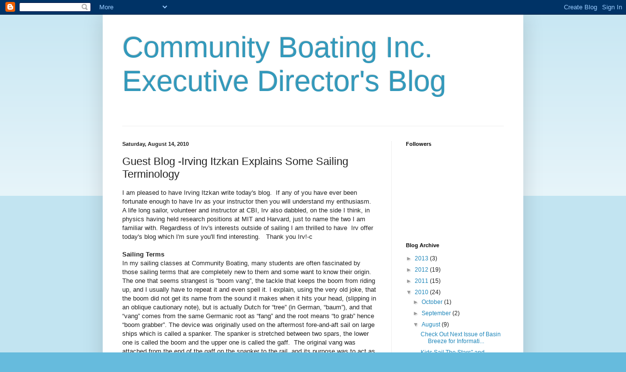

--- FILE ---
content_type: text/html; charset=UTF-8
request_url: http://edblog.community-boating.org/2010/08/guest-blog-irving-itzkan-explains-some.html?showComment=1582717197903
body_size: 49330
content:
<!DOCTYPE html>
<html class='v2' dir='ltr' lang='en'>
<head>
<link href='https://www.blogger.com/static/v1/widgets/335934321-css_bundle_v2.css' rel='stylesheet' type='text/css'/>
<meta content='width=1100' name='viewport'/>
<meta content='text/html; charset=UTF-8' http-equiv='Content-Type'/>
<meta content='blogger' name='generator'/>
<link href='http://edblog.community-boating.org/favicon.ico' rel='icon' type='image/x-icon'/>
<link href='http://edblog.community-boating.org/2010/08/guest-blog-irving-itzkan-explains-some.html' rel='canonical'/>
<link rel="alternate" type="application/atom+xml" title="Community Boating Inc. Executive Director&#39;s Blog - Atom" href="http://edblog.community-boating.org/feeds/posts/default" />
<link rel="alternate" type="application/rss+xml" title="Community Boating Inc. Executive Director&#39;s Blog - RSS" href="http://edblog.community-boating.org/feeds/posts/default?alt=rss" />
<link rel="service.post" type="application/atom+xml" title="Community Boating Inc. Executive Director&#39;s Blog - Atom" href="https://www.blogger.com/feeds/6235413155466723029/posts/default" />

<link rel="alternate" type="application/atom+xml" title="Community Boating Inc. Executive Director&#39;s Blog - Atom" href="http://edblog.community-boating.org/feeds/5759475536160760592/comments/default" />
<!--Can't find substitution for tag [blog.ieCssRetrofitLinks]-->
<meta content='http://edblog.community-boating.org/2010/08/guest-blog-irving-itzkan-explains-some.html' property='og:url'/>
<meta content='Guest Blog -Irving Itzkan Explains Some Sailing Terminology' property='og:title'/>
<meta content='I am pleased to have Irving Itzkan write today&#39;s blog.  If any of you  have ever been fortunate enough to have Irv as your instructor then y...' property='og:description'/>
<title>Community Boating Inc. Executive Director's Blog: Guest Blog -Irving Itzkan Explains Some Sailing Terminology</title>
<style id='page-skin-1' type='text/css'><!--
/*
-----------------------------------------------
Blogger Template Style
Name:     Simple
Designer: Blogger
URL:      www.blogger.com
----------------------------------------------- */
/* Content
----------------------------------------------- */
body {
font: normal normal 12px Arial, Tahoma, Helvetica, FreeSans, sans-serif;
color: #222222;
background: #66bbdd none repeat scroll top left;
padding: 0 40px 40px 40px;
}
html body .region-inner {
min-width: 0;
max-width: 100%;
width: auto;
}
h2 {
font-size: 22px;
}
a:link {
text-decoration:none;
color: #2288bb;
}
a:visited {
text-decoration:none;
color: #888888;
}
a:hover {
text-decoration:underline;
color: #33aaff;
}
.body-fauxcolumn-outer .fauxcolumn-inner {
background: transparent url(https://resources.blogblog.com/blogblog/data/1kt/simple/body_gradient_tile_light.png) repeat scroll top left;
_background-image: none;
}
.body-fauxcolumn-outer .cap-top {
position: absolute;
z-index: 1;
height: 400px;
width: 100%;
}
.body-fauxcolumn-outer .cap-top .cap-left {
width: 100%;
background: transparent url(https://resources.blogblog.com/blogblog/data/1kt/simple/gradients_light.png) repeat-x scroll top left;
_background-image: none;
}
.content-outer {
-moz-box-shadow: 0 0 40px rgba(0, 0, 0, .15);
-webkit-box-shadow: 0 0 5px rgba(0, 0, 0, .15);
-goog-ms-box-shadow: 0 0 10px #333333;
box-shadow: 0 0 40px rgba(0, 0, 0, .15);
margin-bottom: 1px;
}
.content-inner {
padding: 10px 10px;
}
.content-inner {
background-color: #ffffff;
}
/* Header
----------------------------------------------- */
.header-outer {
background: transparent none repeat-x scroll 0 -400px;
_background-image: none;
}
.Header h1 {
font: normal normal 60px Arial, Tahoma, Helvetica, FreeSans, sans-serif;
color: #3399bb;
text-shadow: -1px -1px 1px rgba(0, 0, 0, .2);
}
.Header h1 a {
color: #3399bb;
}
.Header .description {
font-size: 140%;
color: #777777;
}
.header-inner .Header .titlewrapper {
padding: 22px 30px;
}
.header-inner .Header .descriptionwrapper {
padding: 0 30px;
}
/* Tabs
----------------------------------------------- */
.tabs-inner .section:first-child {
border-top: 1px solid #eeeeee;
}
.tabs-inner .section:first-child ul {
margin-top: -1px;
border-top: 1px solid #eeeeee;
border-left: 0 solid #eeeeee;
border-right: 0 solid #eeeeee;
}
.tabs-inner .widget ul {
background: #f5f5f5 url(https://resources.blogblog.com/blogblog/data/1kt/simple/gradients_light.png) repeat-x scroll 0 -800px;
_background-image: none;
border-bottom: 1px solid #eeeeee;
margin-top: 0;
margin-left: -30px;
margin-right: -30px;
}
.tabs-inner .widget li a {
display: inline-block;
padding: .6em 1em;
font: normal normal 14px Arial, Tahoma, Helvetica, FreeSans, sans-serif;
color: #999999;
border-left: 1px solid #ffffff;
border-right: 1px solid #eeeeee;
}
.tabs-inner .widget li:first-child a {
border-left: none;
}
.tabs-inner .widget li.selected a, .tabs-inner .widget li a:hover {
color: #000000;
background-color: #eeeeee;
text-decoration: none;
}
/* Columns
----------------------------------------------- */
.main-outer {
border-top: 0 solid #eeeeee;
}
.fauxcolumn-left-outer .fauxcolumn-inner {
border-right: 1px solid #eeeeee;
}
.fauxcolumn-right-outer .fauxcolumn-inner {
border-left: 1px solid #eeeeee;
}
/* Headings
----------------------------------------------- */
div.widget > h2,
div.widget h2.title {
margin: 0 0 1em 0;
font: normal bold 11px Arial, Tahoma, Helvetica, FreeSans, sans-serif;
color: #000000;
}
/* Widgets
----------------------------------------------- */
.widget .zippy {
color: #999999;
text-shadow: 2px 2px 1px rgba(0, 0, 0, .1);
}
.widget .popular-posts ul {
list-style: none;
}
/* Posts
----------------------------------------------- */
h2.date-header {
font: normal bold 11px Arial, Tahoma, Helvetica, FreeSans, sans-serif;
}
.date-header span {
background-color: transparent;
color: #222222;
padding: inherit;
letter-spacing: inherit;
margin: inherit;
}
.main-inner {
padding-top: 30px;
padding-bottom: 30px;
}
.main-inner .column-center-inner {
padding: 0 15px;
}
.main-inner .column-center-inner .section {
margin: 0 15px;
}
.post {
margin: 0 0 25px 0;
}
h3.post-title, .comments h4 {
font: normal normal 22px Arial, Tahoma, Helvetica, FreeSans, sans-serif;
margin: .75em 0 0;
}
.post-body {
font-size: 110%;
line-height: 1.4;
position: relative;
}
.post-body img, .post-body .tr-caption-container, .Profile img, .Image img,
.BlogList .item-thumbnail img {
padding: 2px;
background: #ffffff;
border: 1px solid #eeeeee;
-moz-box-shadow: 1px 1px 5px rgba(0, 0, 0, .1);
-webkit-box-shadow: 1px 1px 5px rgba(0, 0, 0, .1);
box-shadow: 1px 1px 5px rgba(0, 0, 0, .1);
}
.post-body img, .post-body .tr-caption-container {
padding: 5px;
}
.post-body .tr-caption-container {
color: #222222;
}
.post-body .tr-caption-container img {
padding: 0;
background: transparent;
border: none;
-moz-box-shadow: 0 0 0 rgba(0, 0, 0, .1);
-webkit-box-shadow: 0 0 0 rgba(0, 0, 0, .1);
box-shadow: 0 0 0 rgba(0, 0, 0, .1);
}
.post-header {
margin: 0 0 1.5em;
line-height: 1.6;
font-size: 90%;
}
.post-footer {
margin: 20px -2px 0;
padding: 5px 10px;
color: #666666;
background-color: #f9f9f9;
border-bottom: 1px solid #eeeeee;
line-height: 1.6;
font-size: 90%;
}
#comments .comment-author {
padding-top: 1.5em;
border-top: 1px solid #eeeeee;
background-position: 0 1.5em;
}
#comments .comment-author:first-child {
padding-top: 0;
border-top: none;
}
.avatar-image-container {
margin: .2em 0 0;
}
#comments .avatar-image-container img {
border: 1px solid #eeeeee;
}
/* Comments
----------------------------------------------- */
.comments .comments-content .icon.blog-author {
background-repeat: no-repeat;
background-image: url([data-uri]);
}
.comments .comments-content .loadmore a {
border-top: 1px solid #999999;
border-bottom: 1px solid #999999;
}
.comments .comment-thread.inline-thread {
background-color: #f9f9f9;
}
.comments .continue {
border-top: 2px solid #999999;
}
/* Accents
---------------------------------------------- */
.section-columns td.columns-cell {
border-left: 1px solid #eeeeee;
}
.blog-pager {
background: transparent none no-repeat scroll top center;
}
.blog-pager-older-link, .home-link,
.blog-pager-newer-link {
background-color: #ffffff;
padding: 5px;
}
.footer-outer {
border-top: 0 dashed #bbbbbb;
}
/* Mobile
----------------------------------------------- */
body.mobile  {
background-size: auto;
}
.mobile .body-fauxcolumn-outer {
background: transparent none repeat scroll top left;
}
.mobile .body-fauxcolumn-outer .cap-top {
background-size: 100% auto;
}
.mobile .content-outer {
-webkit-box-shadow: 0 0 3px rgba(0, 0, 0, .15);
box-shadow: 0 0 3px rgba(0, 0, 0, .15);
}
.mobile .tabs-inner .widget ul {
margin-left: 0;
margin-right: 0;
}
.mobile .post {
margin: 0;
}
.mobile .main-inner .column-center-inner .section {
margin: 0;
}
.mobile .date-header span {
padding: 0.1em 10px;
margin: 0 -10px;
}
.mobile h3.post-title {
margin: 0;
}
.mobile .blog-pager {
background: transparent none no-repeat scroll top center;
}
.mobile .footer-outer {
border-top: none;
}
.mobile .main-inner, .mobile .footer-inner {
background-color: #ffffff;
}
.mobile-index-contents {
color: #222222;
}
.mobile-link-button {
background-color: #2288bb;
}
.mobile-link-button a:link, .mobile-link-button a:visited {
color: #ffffff;
}
.mobile .tabs-inner .section:first-child {
border-top: none;
}
.mobile .tabs-inner .PageList .widget-content {
background-color: #eeeeee;
color: #000000;
border-top: 1px solid #eeeeee;
border-bottom: 1px solid #eeeeee;
}
.mobile .tabs-inner .PageList .widget-content .pagelist-arrow {
border-left: 1px solid #eeeeee;
}

--></style>
<style id='template-skin-1' type='text/css'><!--
body {
min-width: 860px;
}
.content-outer, .content-fauxcolumn-outer, .region-inner {
min-width: 860px;
max-width: 860px;
_width: 860px;
}
.main-inner .columns {
padding-left: 0px;
padding-right: 260px;
}
.main-inner .fauxcolumn-center-outer {
left: 0px;
right: 260px;
/* IE6 does not respect left and right together */
_width: expression(this.parentNode.offsetWidth -
parseInt("0px") -
parseInt("260px") + 'px');
}
.main-inner .fauxcolumn-left-outer {
width: 0px;
}
.main-inner .fauxcolumn-right-outer {
width: 260px;
}
.main-inner .column-left-outer {
width: 0px;
right: 100%;
margin-left: -0px;
}
.main-inner .column-right-outer {
width: 260px;
margin-right: -260px;
}
#layout {
min-width: 0;
}
#layout .content-outer {
min-width: 0;
width: 800px;
}
#layout .region-inner {
min-width: 0;
width: auto;
}
body#layout div.add_widget {
padding: 8px;
}
body#layout div.add_widget a {
margin-left: 32px;
}
--></style>
<link href='https://www.blogger.com/dyn-css/authorization.css?targetBlogID=6235413155466723029&amp;zx=052a9704-aa0c-48c0-8345-c17cb9103842' media='none' onload='if(media!=&#39;all&#39;)media=&#39;all&#39;' rel='stylesheet'/><noscript><link href='https://www.blogger.com/dyn-css/authorization.css?targetBlogID=6235413155466723029&amp;zx=052a9704-aa0c-48c0-8345-c17cb9103842' rel='stylesheet'/></noscript>
<meta name='google-adsense-platform-account' content='ca-host-pub-1556223355139109'/>
<meta name='google-adsense-platform-domain' content='blogspot.com'/>

</head>
<body class='loading variant-pale'>
<div class='navbar section' id='navbar' name='Navbar'><div class='widget Navbar' data-version='1' id='Navbar1'><script type="text/javascript">
    function setAttributeOnload(object, attribute, val) {
      if(window.addEventListener) {
        window.addEventListener('load',
          function(){ object[attribute] = val; }, false);
      } else {
        window.attachEvent('onload', function(){ object[attribute] = val; });
      }
    }
  </script>
<div id="navbar-iframe-container"></div>
<script type="text/javascript" src="https://apis.google.com/js/platform.js"></script>
<script type="text/javascript">
      gapi.load("gapi.iframes:gapi.iframes.style.bubble", function() {
        if (gapi.iframes && gapi.iframes.getContext) {
          gapi.iframes.getContext().openChild({
              url: 'https://www.blogger.com/navbar/6235413155466723029?po\x3d5759475536160760592\x26origin\x3dhttp://edblog.community-boating.org',
              where: document.getElementById("navbar-iframe-container"),
              id: "navbar-iframe"
          });
        }
      });
    </script><script type="text/javascript">
(function() {
var script = document.createElement('script');
script.type = 'text/javascript';
script.src = '//pagead2.googlesyndication.com/pagead/js/google_top_exp.js';
var head = document.getElementsByTagName('head')[0];
if (head) {
head.appendChild(script);
}})();
</script>
</div></div>
<div class='body-fauxcolumns'>
<div class='fauxcolumn-outer body-fauxcolumn-outer'>
<div class='cap-top'>
<div class='cap-left'></div>
<div class='cap-right'></div>
</div>
<div class='fauxborder-left'>
<div class='fauxborder-right'></div>
<div class='fauxcolumn-inner'>
</div>
</div>
<div class='cap-bottom'>
<div class='cap-left'></div>
<div class='cap-right'></div>
</div>
</div>
</div>
<div class='content'>
<div class='content-fauxcolumns'>
<div class='fauxcolumn-outer content-fauxcolumn-outer'>
<div class='cap-top'>
<div class='cap-left'></div>
<div class='cap-right'></div>
</div>
<div class='fauxborder-left'>
<div class='fauxborder-right'></div>
<div class='fauxcolumn-inner'>
</div>
</div>
<div class='cap-bottom'>
<div class='cap-left'></div>
<div class='cap-right'></div>
</div>
</div>
</div>
<div class='content-outer'>
<div class='content-cap-top cap-top'>
<div class='cap-left'></div>
<div class='cap-right'></div>
</div>
<div class='fauxborder-left content-fauxborder-left'>
<div class='fauxborder-right content-fauxborder-right'></div>
<div class='content-inner'>
<header>
<div class='header-outer'>
<div class='header-cap-top cap-top'>
<div class='cap-left'></div>
<div class='cap-right'></div>
</div>
<div class='fauxborder-left header-fauxborder-left'>
<div class='fauxborder-right header-fauxborder-right'></div>
<div class='region-inner header-inner'>
<div class='header section' id='header' name='Header'><div class='widget Header' data-version='1' id='Header1'>
<div id='header-inner'>
<div class='titlewrapper'>
<h1 class='title'>
<a href='http://edblog.community-boating.org/'>
Community Boating Inc. Executive Director's Blog
</a>
</h1>
</div>
<div class='descriptionwrapper'>
<p class='description'><span>
</span></p>
</div>
</div>
</div></div>
</div>
</div>
<div class='header-cap-bottom cap-bottom'>
<div class='cap-left'></div>
<div class='cap-right'></div>
</div>
</div>
</header>
<div class='tabs-outer'>
<div class='tabs-cap-top cap-top'>
<div class='cap-left'></div>
<div class='cap-right'></div>
</div>
<div class='fauxborder-left tabs-fauxborder-left'>
<div class='fauxborder-right tabs-fauxborder-right'></div>
<div class='region-inner tabs-inner'>
<div class='tabs no-items section' id='crosscol' name='Cross-Column'></div>
<div class='tabs no-items section' id='crosscol-overflow' name='Cross-Column 2'></div>
</div>
</div>
<div class='tabs-cap-bottom cap-bottom'>
<div class='cap-left'></div>
<div class='cap-right'></div>
</div>
</div>
<div class='main-outer'>
<div class='main-cap-top cap-top'>
<div class='cap-left'></div>
<div class='cap-right'></div>
</div>
<div class='fauxborder-left main-fauxborder-left'>
<div class='fauxborder-right main-fauxborder-right'></div>
<div class='region-inner main-inner'>
<div class='columns fauxcolumns'>
<div class='fauxcolumn-outer fauxcolumn-center-outer'>
<div class='cap-top'>
<div class='cap-left'></div>
<div class='cap-right'></div>
</div>
<div class='fauxborder-left'>
<div class='fauxborder-right'></div>
<div class='fauxcolumn-inner'>
</div>
</div>
<div class='cap-bottom'>
<div class='cap-left'></div>
<div class='cap-right'></div>
</div>
</div>
<div class='fauxcolumn-outer fauxcolumn-left-outer'>
<div class='cap-top'>
<div class='cap-left'></div>
<div class='cap-right'></div>
</div>
<div class='fauxborder-left'>
<div class='fauxborder-right'></div>
<div class='fauxcolumn-inner'>
</div>
</div>
<div class='cap-bottom'>
<div class='cap-left'></div>
<div class='cap-right'></div>
</div>
</div>
<div class='fauxcolumn-outer fauxcolumn-right-outer'>
<div class='cap-top'>
<div class='cap-left'></div>
<div class='cap-right'></div>
</div>
<div class='fauxborder-left'>
<div class='fauxborder-right'></div>
<div class='fauxcolumn-inner'>
</div>
</div>
<div class='cap-bottom'>
<div class='cap-left'></div>
<div class='cap-right'></div>
</div>
</div>
<!-- corrects IE6 width calculation -->
<div class='columns-inner'>
<div class='column-center-outer'>
<div class='column-center-inner'>
<div class='main section' id='main' name='Main'><div class='widget Blog' data-version='1' id='Blog1'>
<div class='blog-posts hfeed'>

          <div class="date-outer">
        
<h2 class='date-header'><span>Saturday, August 14, 2010</span></h2>

          <div class="date-posts">
        
<div class='post-outer'>
<div class='post hentry uncustomized-post-template' itemprop='blogPost' itemscope='itemscope' itemtype='http://schema.org/BlogPosting'>
<meta content='6235413155466723029' itemprop='blogId'/>
<meta content='5759475536160760592' itemprop='postId'/>
<a name='5759475536160760592'></a>
<h3 class='post-title entry-title' itemprop='name'>
Guest Blog -Irving Itzkan Explains Some Sailing Terminology
</h3>
<div class='post-header'>
<div class='post-header-line-1'></div>
</div>
<div class='post-body entry-content' id='post-body-5759475536160760592' itemprop='description articleBody'>
I am pleased to have Irving Itzkan write today's blog.&nbsp; If any of you  have ever been fortunate enough to have Irv as your instructor then you  will understand my enthusiasm.&nbsp; A life long sailor, volunteer and  instructor at CBI, Irv also dabbled, on the side I think, in physics  having held research positions at MIT and Harvard, just to name the two I  am familiar with.&nbsp;Regardless of Irv's interests outside of sailing&nbsp;I am  thrilled to have&nbsp; Irv offer today's blog which I'm sure you'll find  interesting.&nbsp;&nbsp; Thank you Irv!-c<br />
<br />
<strong>Sailing Terms</strong><br />
In my sailing classes at Community Boating, many students are often  fascinated by those sailing terms that are completely new to them and  some want to know their origin. The one that seems strangest is &#8220;boom  vang&#8221;, the tackle that keeps the boom from riding up, and I usually have  to repeat it and even spell it. I explain, using the very old joke,  that the boom did not get its name from the sound it makes when it hits  your head, (slipping in an oblique cautionary note), but is actually  Dutch for &#8220;tree&#8221; (in German, &#8220;baum&#8221;), and that &#8220;vang&#8221; comes from the  same Germanic root as &#8220;fang&#8221; and the root means &#8220;to grab&#8221; hence &#8220;boom  grabber&#8221;. The device was originally used on the aftermost fore-and-aft  sail on large ships which is called a spanker. The spanker is stretched  between two spars, the lower one is called the boom and the upper one is  called the gaff.&nbsp; The original vang was attached from the end of the  gaff on the spanker to the rail, and its purpose was to act as a  preventer to keep the gaff from accidentally gybeing (crossing over to  the other side of the ship) and causing the sail to &#8220;hourglass&#8221;, that  is, to have the boom on one side and the gaff on the other.<br />
<br />
&#8220;Painter&#8221;, the line attached to the bow of a small boat, always seems  strange because of its English meaning of &#8220;artist&#8221;. However it comes  from the old French &#8220;pendoir&#8221; (modern French &#8220;pendre&#8221;) which means  something which hangs, as in <span style="text-decoration: underline;">pend</span>ulum or de<span style="text-decoration: underline;">pend.</span>&nbsp;  The pendoir was a line that was hung from the stern of a ship at anchor  to enable the crew of arriving small boats to grab it and tie up, and  from this a line which ties up a small boat became a painter.<br />
<br />
The origin of starboard and port is always of interest. In the early  days of sail, ships were steered with a steering board, which was  mounted on the right side of the ship, and that side of the ship became  the steering board, or starboard side. Then, in order not to have to  unship the heavy steering board, ships were always parked with the  unencumbered, that is the left side, towards the port. A board to  facilitate the off-loading and on-loading of cargo, called the lading  board, was then rigged on the left side, and that side of the ship  became the lading board, or larboard side. However larboard and  starboard sounded too much alike, and created dangerous confusion,  especially when shouted orders competed with strong winds howling in the  rigging. So &#8220;larboard&#8221; was changed to &#8220;port&#8221;, since it was the side of  the ship towards the port.<br />
<br />
Irv Itzkan
<div style='clear: both;'></div>
</div>
<div class='post-footer'>
<div class='post-footer-line post-footer-line-1'>
<span class='post-author vcard'>
Posted by
<span class='fn' itemprop='author' itemscope='itemscope' itemtype='http://schema.org/Person'>
<meta content='https://www.blogger.com/profile/01991073488852417097' itemprop='url'/>
<a class='g-profile' href='https://www.blogger.com/profile/01991073488852417097' rel='author' title='author profile'>
<span itemprop='name'>Charles Zechel</span>
</a>
</span>
</span>
<span class='post-timestamp'>
at
<meta content='http://edblog.community-boating.org/2010/08/guest-blog-irving-itzkan-explains-some.html' itemprop='url'/>
<a class='timestamp-link' href='http://edblog.community-boating.org/2010/08/guest-blog-irving-itzkan-explains-some.html' rel='bookmark' title='permanent link'><abbr class='published' itemprop='datePublished' title='2010-08-14T11:43:00-07:00'>11:43&#8239;AM</abbr></a>
</span>
<span class='post-comment-link'>
</span>
<span class='post-icons'>
<span class='item-control blog-admin pid-1524154024'>
<a href='https://www.blogger.com/post-edit.g?blogID=6235413155466723029&postID=5759475536160760592&from=pencil' title='Edit Post'>
<img alt='' class='icon-action' height='18' src='https://resources.blogblog.com/img/icon18_edit_allbkg.gif' width='18'/>
</a>
</span>
</span>
<div class='post-share-buttons goog-inline-block'>
<a class='goog-inline-block share-button sb-email' href='https://www.blogger.com/share-post.g?blogID=6235413155466723029&postID=5759475536160760592&target=email' target='_blank' title='Email This'><span class='share-button-link-text'>Email This</span></a><a class='goog-inline-block share-button sb-blog' href='https://www.blogger.com/share-post.g?blogID=6235413155466723029&postID=5759475536160760592&target=blog' onclick='window.open(this.href, "_blank", "height=270,width=475"); return false;' target='_blank' title='BlogThis!'><span class='share-button-link-text'>BlogThis!</span></a><a class='goog-inline-block share-button sb-twitter' href='https://www.blogger.com/share-post.g?blogID=6235413155466723029&postID=5759475536160760592&target=twitter' target='_blank' title='Share to X'><span class='share-button-link-text'>Share to X</span></a><a class='goog-inline-block share-button sb-facebook' href='https://www.blogger.com/share-post.g?blogID=6235413155466723029&postID=5759475536160760592&target=facebook' onclick='window.open(this.href, "_blank", "height=430,width=640"); return false;' target='_blank' title='Share to Facebook'><span class='share-button-link-text'>Share to Facebook</span></a><a class='goog-inline-block share-button sb-pinterest' href='https://www.blogger.com/share-post.g?blogID=6235413155466723029&postID=5759475536160760592&target=pinterest' target='_blank' title='Share to Pinterest'><span class='share-button-link-text'>Share to Pinterest</span></a>
</div>
</div>
<div class='post-footer-line post-footer-line-2'>
<span class='post-labels'>
</span>
</div>
<div class='post-footer-line post-footer-line-3'>
<span class='post-location'>
</span>
</div>
</div>
</div>
<div class='comments' id='comments'>
<a name='comments'></a>
<h4>333 comments:</h4>
<div class='comments-content'>
<script async='async' src='' type='text/javascript'></script>
<script type='text/javascript'>
    (function() {
      var items = null;
      var msgs = null;
      var config = {};

// <![CDATA[
      var cursor = null;
      if (items && items.length > 0) {
        cursor = parseInt(items[items.length - 1].timestamp) + 1;
      }

      var bodyFromEntry = function(entry) {
        var text = (entry &&
                    ((entry.content && entry.content.$t) ||
                     (entry.summary && entry.summary.$t))) ||
            '';
        if (entry && entry.gd$extendedProperty) {
          for (var k in entry.gd$extendedProperty) {
            if (entry.gd$extendedProperty[k].name == 'blogger.contentRemoved') {
              return '<span class="deleted-comment">' + text + '</span>';
            }
          }
        }
        return text;
      }

      var parse = function(data) {
        cursor = null;
        var comments = [];
        if (data && data.feed && data.feed.entry) {
          for (var i = 0, entry; entry = data.feed.entry[i]; i++) {
            var comment = {};
            // comment ID, parsed out of the original id format
            var id = /blog-(\d+).post-(\d+)/.exec(entry.id.$t);
            comment.id = id ? id[2] : null;
            comment.body = bodyFromEntry(entry);
            comment.timestamp = Date.parse(entry.published.$t) + '';
            if (entry.author && entry.author.constructor === Array) {
              var auth = entry.author[0];
              if (auth) {
                comment.author = {
                  name: (auth.name ? auth.name.$t : undefined),
                  profileUrl: (auth.uri ? auth.uri.$t : undefined),
                  avatarUrl: (auth.gd$image ? auth.gd$image.src : undefined)
                };
              }
            }
            if (entry.link) {
              if (entry.link[2]) {
                comment.link = comment.permalink = entry.link[2].href;
              }
              if (entry.link[3]) {
                var pid = /.*comments\/default\/(\d+)\?.*/.exec(entry.link[3].href);
                if (pid && pid[1]) {
                  comment.parentId = pid[1];
                }
              }
            }
            comment.deleteclass = 'item-control blog-admin';
            if (entry.gd$extendedProperty) {
              for (var k in entry.gd$extendedProperty) {
                if (entry.gd$extendedProperty[k].name == 'blogger.itemClass') {
                  comment.deleteclass += ' ' + entry.gd$extendedProperty[k].value;
                } else if (entry.gd$extendedProperty[k].name == 'blogger.displayTime') {
                  comment.displayTime = entry.gd$extendedProperty[k].value;
                }
              }
            }
            comments.push(comment);
          }
        }
        return comments;
      };

      var paginator = function(callback) {
        if (hasMore()) {
          var url = config.feed + '?alt=json&v=2&orderby=published&reverse=false&max-results=50';
          if (cursor) {
            url += '&published-min=' + new Date(cursor).toISOString();
          }
          window.bloggercomments = function(data) {
            var parsed = parse(data);
            cursor = parsed.length < 50 ? null
                : parseInt(parsed[parsed.length - 1].timestamp) + 1
            callback(parsed);
            window.bloggercomments = null;
          }
          url += '&callback=bloggercomments';
          var script = document.createElement('script');
          script.type = 'text/javascript';
          script.src = url;
          document.getElementsByTagName('head')[0].appendChild(script);
        }
      };
      var hasMore = function() {
        return !!cursor;
      };
      var getMeta = function(key, comment) {
        if ('iswriter' == key) {
          var matches = !!comment.author
              && comment.author.name == config.authorName
              && comment.author.profileUrl == config.authorUrl;
          return matches ? 'true' : '';
        } else if ('deletelink' == key) {
          return config.baseUri + '/comment/delete/'
               + config.blogId + '/' + comment.id;
        } else if ('deleteclass' == key) {
          return comment.deleteclass;
        }
        return '';
      };

      var replybox = null;
      var replyUrlParts = null;
      var replyParent = undefined;

      var onReply = function(commentId, domId) {
        if (replybox == null) {
          // lazily cache replybox, and adjust to suit this style:
          replybox = document.getElementById('comment-editor');
          if (replybox != null) {
            replybox.height = '250px';
            replybox.style.display = 'block';
            replyUrlParts = replybox.src.split('#');
          }
        }
        if (replybox && (commentId !== replyParent)) {
          replybox.src = '';
          document.getElementById(domId).insertBefore(replybox, null);
          replybox.src = replyUrlParts[0]
              + (commentId ? '&parentID=' + commentId : '')
              + '#' + replyUrlParts[1];
          replyParent = commentId;
        }
      };

      var hash = (window.location.hash || '#').substring(1);
      var startThread, targetComment;
      if (/^comment-form_/.test(hash)) {
        startThread = hash.substring('comment-form_'.length);
      } else if (/^c[0-9]+$/.test(hash)) {
        targetComment = hash.substring(1);
      }

      // Configure commenting API:
      var configJso = {
        'maxDepth': config.maxThreadDepth
      };
      var provider = {
        'id': config.postId,
        'data': items,
        'loadNext': paginator,
        'hasMore': hasMore,
        'getMeta': getMeta,
        'onReply': onReply,
        'rendered': true,
        'initComment': targetComment,
        'initReplyThread': startThread,
        'config': configJso,
        'messages': msgs
      };

      var render = function() {
        if (window.goog && window.goog.comments) {
          var holder = document.getElementById('comment-holder');
          window.goog.comments.render(holder, provider);
        }
      };

      // render now, or queue to render when library loads:
      if (window.goog && window.goog.comments) {
        render();
      } else {
        window.goog = window.goog || {};
        window.goog.comments = window.goog.comments || {};
        window.goog.comments.loadQueue = window.goog.comments.loadQueue || [];
        window.goog.comments.loadQueue.push(render);
      }
    })();
// ]]>
  </script>
<div id='comment-holder'>
<div class="comment-thread toplevel-thread"><ol id="top-ra"><li class="comment" id="c5028716164354013094"><div class="avatar-image-container"><img src="//www.blogger.com/img/blogger_logo_round_35.png" alt=""/></div><div class="comment-block"><div class="comment-header"><cite class="user"><a href="https://www.blogger.com/profile/04680465071162470656" rel="nofollow">Unknown</a></cite><span class="icon user "></span><span class="datetime secondary-text"><a rel="nofollow" href="http://edblog.community-boating.org/2010/08/guest-blog-irving-itzkan-explains-some.html?showComment=1402797536155#c5028716164354013094">June 14, 2014 at 6:58&#8239;PM</a></span></div><p class="comment-content">To start with the first line of my statement &#8211; I do need to be compelled to be compelled to be compelled to be compelled to manufacture associate huge as a results of the journal honor. very it&#39;s nice associate extraordinary work by him that i discovered associate dependable facilitate by his/her nice facts and figures <a href="http://www.approvedcashadvance.com/locations/richmond/" rel="nofollow">title loan in richmond</a>. I merely need to be compelled to be compelled to be compelled to announce, delight hold it up your work. typically I&#8217;ll sit down in conjunction at the facet of your posting and alter. feeling ahead to your uncounted  mails.</p><span class="comment-actions secondary-text"><a class="comment-reply" target="_self" data-comment-id="5028716164354013094">Reply</a><span class="item-control blog-admin blog-admin pid-193555606"><a target="_self" href="https://www.blogger.com/comment/delete/6235413155466723029/5028716164354013094">Delete</a></span></span></div><div class="comment-replies"><div id="c5028716164354013094-rt" class="comment-thread inline-thread hidden"><span class="thread-toggle thread-expanded"><span class="thread-arrow"></span><span class="thread-count"><a target="_self">Replies</a></span></span><ol id="c5028716164354013094-ra" class="thread-chrome thread-expanded"><div></div><div id="c5028716164354013094-continue" class="continue"><a class="comment-reply" target="_self" data-comment-id="5028716164354013094">Reply</a></div></ol></div></div><div class="comment-replybox-single" id="c5028716164354013094-ce"></div></li><li class="comment" id="c5803720979352845910"><div class="avatar-image-container"><img src="//www.blogger.com/img/blogger_logo_round_35.png" alt=""/></div><div class="comment-block"><div class="comment-header"><cite class="user"><a href="https://www.blogger.com/profile/04234597925599515337" rel="nofollow">Unknown</a></cite><span class="icon user "></span><span class="datetime secondary-text"><a rel="nofollow" href="http://edblog.community-boating.org/2010/08/guest-blog-irving-itzkan-explains-some.html?showComment=1459602599475#c5803720979352845910">April 2, 2016 at 6:09&#8239;AM</a></span></div><p class="comment-content">excellent guest post...love the topic...thanks for sharing!!<br><br>debbie @<a href="http://online-phd-uk.co.uk/phd-studentships-tips/" rel="nofollow">PhD Studentships</a></p><span class="comment-actions secondary-text"><a class="comment-reply" target="_self" data-comment-id="5803720979352845910">Reply</a><span class="item-control blog-admin blog-admin pid-994200752"><a target="_self" href="https://www.blogger.com/comment/delete/6235413155466723029/5803720979352845910">Delete</a></span></span></div><div class="comment-replies"><div id="c5803720979352845910-rt" class="comment-thread inline-thread hidden"><span class="thread-toggle thread-expanded"><span class="thread-arrow"></span><span class="thread-count"><a target="_self">Replies</a></span></span><ol id="c5803720979352845910-ra" class="thread-chrome thread-expanded"><div></div><div id="c5803720979352845910-continue" class="continue"><a class="comment-reply" target="_self" data-comment-id="5803720979352845910">Reply</a></div></ol></div></div><div class="comment-replybox-single" id="c5803720979352845910-ce"></div></li><li class="comment" id="c6177377091332167722"><div class="avatar-image-container"><img src="//www.blogger.com/img/blogger_logo_round_35.png" alt=""/></div><div class="comment-block"><div class="comment-header"><cite class="user"><a href="https://www.blogger.com/profile/14050596020708598865" rel="nofollow">Unknown</a></cite><span class="icon user "></span><span class="datetime secondary-text"><a rel="nofollow" href="http://edblog.community-boating.org/2010/08/guest-blog-irving-itzkan-explains-some.html?showComment=1461826826263#c6177377091332167722">April 28, 2016 at 12:00&#8239;AM</a></span></div><p class="comment-content">The title and the content is providing facts and supporting to the people can associate more ideas and tips also. The <a href="http://www.essayscouncil.com" rel="nofollow">Academic writing help</a> for students can growth their writing and communication skill.</p><span class="comment-actions secondary-text"><a class="comment-reply" target="_self" data-comment-id="6177377091332167722">Reply</a><span class="item-control blog-admin blog-admin pid-806250798"><a target="_self" href="https://www.blogger.com/comment/delete/6235413155466723029/6177377091332167722">Delete</a></span></span></div><div class="comment-replies"><div id="c6177377091332167722-rt" class="comment-thread inline-thread hidden"><span class="thread-toggle thread-expanded"><span class="thread-arrow"></span><span class="thread-count"><a target="_self">Replies</a></span></span><ol id="c6177377091332167722-ra" class="thread-chrome thread-expanded"><div></div><div id="c6177377091332167722-continue" class="continue"><a class="comment-reply" target="_self" data-comment-id="6177377091332167722">Reply</a></div></ol></div></div><div class="comment-replybox-single" id="c6177377091332167722-ce"></div></li><li class="comment" id="c2238866850498627112"><div class="avatar-image-container"><img src="//www.blogger.com/img/blogger_logo_round_35.png" alt=""/></div><div class="comment-block"><div class="comment-header"><cite class="user"><a href="https://www.blogger.com/profile/13019307559159787200" rel="nofollow">Unknown</a></cite><span class="icon user "></span><span class="datetime secondary-text"><a rel="nofollow" href="http://edblog.community-boating.org/2010/08/guest-blog-irving-itzkan-explains-some.html?showComment=1462021358798#c2238866850498627112">April 30, 2016 at 6:02&#8239;AM</a></span></div><p class="comment-content">Thanks for taking the time to discuss this, I feel about it and love learning more on this topic. If possible, as you gain expertise, would you mind updating your blog with more information? It is extremely helpful for me.<br><a href="https://sites.google.com/site/unblockedgamesfree4all/" rel="nofollow">unblocked games free 4 all</a> | <a href="https://sites.google.com/site/geometrydashliteonline/" rel="nofollow">geometry dash lite online</a> | <a href="https://sites.google.com/site/unblockedhappywheels/" rel="nofollow">unblocked happy wheels</a> | <a href="https://sites.google.com/site/1on1soccerheads/" rel="nofollow">1 on 1 soccer heads</a> | <a href="http://www.denyjuegos.com" rel="nofollow">deny juegos</a> | <a href="http://www.denygames.com" rel="nofollow">deny games</a><br></p><span class="comment-actions secondary-text"><a class="comment-reply" target="_self" data-comment-id="2238866850498627112">Reply</a><span class="item-control blog-admin blog-admin pid-224610936"><a target="_self" href="https://www.blogger.com/comment/delete/6235413155466723029/2238866850498627112">Delete</a></span></span></div><div class="comment-replies"><div id="c2238866850498627112-rt" class="comment-thread inline-thread hidden"><span class="thread-toggle thread-expanded"><span class="thread-arrow"></span><span class="thread-count"><a target="_self">Replies</a></span></span><ol id="c2238866850498627112-ra" class="thread-chrome thread-expanded"><div></div><div id="c2238866850498627112-continue" class="continue"><a class="comment-reply" target="_self" data-comment-id="2238866850498627112">Reply</a></div></ol></div></div><div class="comment-replybox-single" id="c2238866850498627112-ce"></div></li><li class="comment" id="c1054265691758308172"><div class="avatar-image-container"><img src="//www.blogger.com/img/blogger_logo_round_35.png" alt=""/></div><div class="comment-block"><div class="comment-header"><cite class="user"><a href="https://www.blogger.com/profile/17967611171223362673" rel="nofollow">Unknown</a></cite><span class="icon user "></span><span class="datetime secondary-text"><a rel="nofollow" href="http://edblog.community-boating.org/2010/08/guest-blog-irving-itzkan-explains-some.html?showComment=1466079593854#c1054265691758308172">June 16, 2016 at 5:19&#8239;AM</a></span></div><p class="comment-content">This is totally new to me...good to see some good and meaningful guest post after a long time!!<br><br>helen&#39;s blog at <a href="http://teflstore.com/certificate-of-tesol/" rel="nofollow">certificate of TESOL</a></p><span class="comment-actions secondary-text"><a class="comment-reply" target="_self" data-comment-id="1054265691758308172">Reply</a><span class="item-control blog-admin blog-admin pid-718187680"><a target="_self" href="https://www.blogger.com/comment/delete/6235413155466723029/1054265691758308172">Delete</a></span></span></div><div class="comment-replies"><div id="c1054265691758308172-rt" class="comment-thread inline-thread hidden"><span class="thread-toggle thread-expanded"><span class="thread-arrow"></span><span class="thread-count"><a target="_self">Replies</a></span></span><ol id="c1054265691758308172-ra" class="thread-chrome thread-expanded"><div></div><div id="c1054265691758308172-continue" class="continue"><a class="comment-reply" target="_self" data-comment-id="1054265691758308172">Reply</a></div></ol></div></div><div class="comment-replybox-single" id="c1054265691758308172-ce"></div></li><li class="comment" id="c7625018765887815128"><div class="avatar-image-container"><img src="//www.blogger.com/img/blogger_logo_round_35.png" alt=""/></div><div class="comment-block"><div class="comment-header"><cite class="user"><a href="https://www.blogger.com/profile/01236409569502069527" rel="nofollow">Alice Miller</a></cite><span class="icon user "></span><span class="datetime secondary-text"><a rel="nofollow" href="http://edblog.community-boating.org/2010/08/guest-blog-irving-itzkan-explains-some.html?showComment=1469084142739#c7625018765887815128">July 20, 2016 at 11:55&#8239;PM</a></span></div><p class="comment-content">Our custom essay writing service <a href="http://www.buy-essay-online.com/" rel="nofollow">buy descriptive essay</a> is reliable and trustworthy for everyone.</p><span class="comment-actions secondary-text"><a class="comment-reply" target="_self" data-comment-id="7625018765887815128">Reply</a><span class="item-control blog-admin blog-admin pid-1983477212"><a target="_self" href="https://www.blogger.com/comment/delete/6235413155466723029/7625018765887815128">Delete</a></span></span></div><div class="comment-replies"><div id="c7625018765887815128-rt" class="comment-thread inline-thread hidden"><span class="thread-toggle thread-expanded"><span class="thread-arrow"></span><span class="thread-count"><a target="_self">Replies</a></span></span><ol id="c7625018765887815128-ra" class="thread-chrome thread-expanded"><div></div><div id="c7625018765887815128-continue" class="continue"><a class="comment-reply" target="_self" data-comment-id="7625018765887815128">Reply</a></div></ol></div></div><div class="comment-replybox-single" id="c7625018765887815128-ce"></div></li><li class="comment" id="c1099705234081911114"><div class="avatar-image-container"><img src="//www.blogger.com/img/blogger_logo_round_35.png" alt=""/></div><div class="comment-block"><div class="comment-header"><cite class="user"><a href="https://www.blogger.com/profile/08353517262871653610" rel="nofollow">chenlina</a></cite><span class="icon user "></span><span class="datetime secondary-text"><a rel="nofollow" href="http://edblog.community-boating.org/2010/08/guest-blog-irving-itzkan-explains-some.html?showComment=1477703175069#c1099705234081911114">October 28, 2016 at 6:06&#8239;PM</a></span></div><p class="comment-content"><a href="http://www.uggbootsparis.fr" rel="nofollow"><strong>ugg boots paris</strong></a><br><a href="http://www.coachoutletstoreonlineclearances.us.org" rel="nofollow"><strong>coach outlet</strong></a><br><a href="http://www.fitflops.org" rel="nofollow"><strong>fitflop sandals</strong></a><br><a href="http://www.uggoutlet.de.com" rel="nofollow"><strong>ugg outlet</strong></a><br><a href="http://www.airjordan-pascher.fr" rel="nofollow"><strong>air jordan pas cher</strong></a><br><a href="http://www.tomswedges.us" rel="nofollow"><strong>toms wedges</strong></a><br><a href="http://www.toms-shoes.cc" rel="nofollow"><strong>cheap toms shoes</strong></a><br><a href="http://www.niketrainers.uk" rel="nofollow"><strong>nike trainers</strong></a><br><a href="http://www.cheap-jordans.us.com" rel="nofollow"><strong>cheap jordans</strong></a><br><a href="http://www.canadagooseoutlets.com.co" rel="nofollow"><strong>canada goose sale</strong></a><br>chenlina20161029</p><span class="comment-actions secondary-text"><a class="comment-reply" target="_self" data-comment-id="1099705234081911114">Reply</a><span class="item-control blog-admin blog-admin pid-927152395"><a target="_self" href="https://www.blogger.com/comment/delete/6235413155466723029/1099705234081911114">Delete</a></span></span></div><div class="comment-replies"><div id="c1099705234081911114-rt" class="comment-thread inline-thread hidden"><span class="thread-toggle thread-expanded"><span class="thread-arrow"></span><span class="thread-count"><a target="_self">Replies</a></span></span><ol id="c1099705234081911114-ra" class="thread-chrome thread-expanded"><div></div><div id="c1099705234081911114-continue" class="continue"><a class="comment-reply" target="_self" data-comment-id="1099705234081911114">Reply</a></div></ol></div></div><div class="comment-replybox-single" id="c1099705234081911114-ce"></div></li><li class="comment" id="c8774037802986376472"><div class="avatar-image-container"><img src="//www.blogger.com/img/blogger_logo_round_35.png" alt=""/></div><div class="comment-block"><div class="comment-header"><cite class="user"><a href="https://www.blogger.com/profile/04969844246077682911" rel="nofollow">caiyan</a></cite><span class="icon user "></span><span class="datetime secondary-text"><a rel="nofollow" href="http://edblog.community-boating.org/2010/08/guest-blog-irving-itzkan-explains-some.html?showComment=1478684634836#c8774037802986376472">November 9, 2016 at 1:43&#8239;AM</a></span></div><p class="comment-content"><a href="http://www.birkenstocksandals.org.uk" rel="nofollow"><strong>birkenstocks</strong></a><br><a href="http://www.gucci-outlet.us.com" rel="nofollow"><strong>gucci handbags</strong></a><br><a href="http://www.cheapoakleyssunglasses.com.co" rel="nofollow"><strong>oakley sunglasses</strong></a><br><a href="http://www.gucci-outlet.us.com" rel="nofollow"><strong>gucci outlet</strong></a><br><a href="http://www.nikestoreuk.me.uk" rel="nofollow"><strong>nike store</strong></a><br><a href="http://www.fitflopssaleclearance.net" rel="nofollow"><strong>fitflops sale clearance</strong></a><br><a href="http://www.ugg-outlet.eu.com" rel="nofollow"><strong>ugg outlet</strong></a><br><a href="http://www.louisvuittonoutletus.us.com" rel="nofollow"><strong>louis vuitton outlet store</strong></a><br><a href="http://www.adadassupercolor.com" rel="nofollow"><strong>adidas super color</strong></a><br><a href="http://www.michael-korsoutlet.us.com" rel="nofollow"><strong>michael kors outlet online</strong></a><br>20161109caiyan</p><span class="comment-actions secondary-text"><a class="comment-reply" target="_self" data-comment-id="8774037802986376472">Reply</a><span class="item-control blog-admin blog-admin pid-1611081691"><a target="_self" href="https://www.blogger.com/comment/delete/6235413155466723029/8774037802986376472">Delete</a></span></span></div><div class="comment-replies"><div id="c8774037802986376472-rt" class="comment-thread inline-thread hidden"><span class="thread-toggle thread-expanded"><span class="thread-arrow"></span><span class="thread-count"><a target="_self">Replies</a></span></span><ol id="c8774037802986376472-ra" class="thread-chrome thread-expanded"><div></div><div id="c8774037802986376472-continue" class="continue"><a class="comment-reply" target="_self" data-comment-id="8774037802986376472">Reply</a></div></ol></div></div><div class="comment-replybox-single" id="c8774037802986376472-ce"></div></li><li class="comment" id="c7801262314058678176"><div class="avatar-image-container"><img src="//resources.blogblog.com/img/blank.gif" alt=""/></div><div class="comment-block"><div class="comment-header"><cite class="user">Anonymous</cite><span class="icon user "></span><span class="datetime secondary-text"><a rel="nofollow" href="http://edblog.community-boating.org/2010/08/guest-blog-irving-itzkan-explains-some.html?showComment=1481198140977#c7801262314058678176">December 8, 2016 at 3:55&#8239;AM</a></span></div><p class="comment-content">You have a wonderful blog! Thank you very much that you have invited such a good guest. Most of all I like the way you drew it in a beautiful text, your writing skills are excellent. Unfortunately I can not say the same but I just simply ordering compositions on this site <a href="https://99papers.com/" rel="nofollow">99papers.com</a>. Thanks a lot!</p><span class="comment-actions secondary-text"><a class="comment-reply" target="_self" data-comment-id="7801262314058678176">Reply</a><span class="item-control blog-admin blog-admin pid-1582201991"><a target="_self" href="https://www.blogger.com/comment/delete/6235413155466723029/7801262314058678176">Delete</a></span></span></div><div class="comment-replies"><div id="c7801262314058678176-rt" class="comment-thread inline-thread hidden"><span class="thread-toggle thread-expanded"><span class="thread-arrow"></span><span class="thread-count"><a target="_self">Replies</a></span></span><ol id="c7801262314058678176-ra" class="thread-chrome thread-expanded"><div></div><div id="c7801262314058678176-continue" class="continue"><a class="comment-reply" target="_self" data-comment-id="7801262314058678176">Reply</a></div></ol></div></div><div class="comment-replybox-single" id="c7801262314058678176-ce"></div></li><li class="comment" id="c5991183933811445517"><div class="avatar-image-container"><img src="//www.blogger.com/img/blogger_logo_round_35.png" alt=""/></div><div class="comment-block"><div class="comment-header"><cite class="user"><a href="https://www.blogger.com/profile/17613583875535931324" rel="nofollow">Unknown</a></cite><span class="icon user "></span><span class="datetime secondary-text"><a rel="nofollow" href="http://edblog.community-boating.org/2010/08/guest-blog-irving-itzkan-explains-some.html?showComment=1482325058048#c5991183933811445517">December 21, 2016 at 4:57&#8239;AM</a></span></div><p class="comment-content">Oh! This is an interesting article. I love such story and I like my college because there is no place better for me. I found new friends and many interesting hobbies here. But I don`t like to learn, and therefore I used this web site <a href="https://academic-consultants.com/coursework-writing/" rel="nofollow">https://academic-consultants.com/coursework-writing/</a> and it helps me to spend more time with friends.</p><span class="comment-actions secondary-text"><a class="comment-reply" target="_self" data-comment-id="5991183933811445517">Reply</a><span class="item-control blog-admin blog-admin pid-1765853619"><a target="_self" href="https://www.blogger.com/comment/delete/6235413155466723029/5991183933811445517">Delete</a></span></span></div><div class="comment-replies"><div id="c5991183933811445517-rt" class="comment-thread inline-thread hidden"><span class="thread-toggle thread-expanded"><span class="thread-arrow"></span><span class="thread-count"><a target="_self">Replies</a></span></span><ol id="c5991183933811445517-ra" class="thread-chrome thread-expanded"><div></div><div id="c5991183933811445517-continue" class="continue"><a class="comment-reply" target="_self" data-comment-id="5991183933811445517">Reply</a></div></ol></div></div><div class="comment-replybox-single" id="c5991183933811445517-ce"></div></li><li class="comment" id="c2173524419729233768"><div class="avatar-image-container"><img src="//www.blogger.com/img/blogger_logo_round_35.png" alt=""/></div><div class="comment-block"><div class="comment-header"><cite class="user"><a href="https://www.blogger.com/profile/02943937116629421666" rel="nofollow">Unknown</a></cite><span class="icon user "></span><span class="datetime secondary-text"><a rel="nofollow" href="http://edblog.community-boating.org/2010/08/guest-blog-irving-itzkan-explains-some.html?showComment=1486917138119#c2173524419729233768">February 12, 2017 at 8:32&#8239;AM</a></span></div><p class="comment-content">We every day run over many credit sorts like lodging advance, individual advance, and training advance. Be that as it may, the payday credits are another buzz in the market, and it is exceptionally well known. <a href="https://www.usacheckcashingstore.com/san-diego" rel="nofollow">Payday Loans</a></p><span class="comment-actions secondary-text"><a class="comment-reply" target="_self" data-comment-id="2173524419729233768">Reply</a><span class="item-control blog-admin blog-admin pid-2123728452"><a target="_self" href="https://www.blogger.com/comment/delete/6235413155466723029/2173524419729233768">Delete</a></span></span></div><div class="comment-replies"><div id="c2173524419729233768-rt" class="comment-thread inline-thread hidden"><span class="thread-toggle thread-expanded"><span class="thread-arrow"></span><span class="thread-count"><a target="_self">Replies</a></span></span><ol id="c2173524419729233768-ra" class="thread-chrome thread-expanded"><div></div><div id="c2173524419729233768-continue" class="continue"><a class="comment-reply" target="_self" data-comment-id="2173524419729233768">Reply</a></div></ol></div></div><div class="comment-replybox-single" id="c2173524419729233768-ce"></div></li><li class="comment" id="c4471671990684480434"><div class="avatar-image-container"><img src="//www.blogger.com/img/blogger_logo_round_35.png" alt=""/></div><div class="comment-block"><div class="comment-header"><cite class="user"><a href="https://www.blogger.com/profile/04850790224822937115" rel="nofollow">chenmeinv0</a></cite><span class="icon user "></span><span class="datetime secondary-text"><a rel="nofollow" href="http://edblog.community-boating.org/2010/08/guest-blog-irving-itzkan-explains-some.html?showComment=1487119133288#c4471671990684480434">February 14, 2017 at 4:38&#8239;PM</a></span></div><p class="comment-content"><a href="http://www.toms-shoes.cc" rel="nofollow"><strong>cheap toms shoes</strong></a><br><a href="http://www.rayban-sunglasses.com.co" rel="nofollow"><strong>ray ban sunglasses</strong></a><br><a href="http://www.outletuggboots.com.co" rel="nofollow"><strong>cheap uggs</strong></a><br><a href="http://www.outletcanadagoose.name" rel="nofollow"><strong>canada goose outlet</strong></a><br><a href="http://www.niketrainers.uk" rel="nofollow"><strong>nike trainers women</strong></a><br><a href="http://www.fitflops.org" rel="nofollow"><strong>fitflop shoes</strong></a><br><a href="http://www.mcmbags.com.co" rel="nofollow"><strong>mcm bags</strong></a><br><a href="http://www.ralphlaurenukofficial.org.uk" rel="nofollow"><strong>ralph lauren</strong></a><br><a href="http://www.rolexwatches.us.com" rel="nofollow"><strong>rolex watches</strong></a><br><a href="http://www.hollister-outlet.org" rel="nofollow"><strong>hollister clothing</strong></a><br>hzx20170215</p><span class="comment-actions secondary-text"><a class="comment-reply" target="_self" data-comment-id="4471671990684480434">Reply</a><span class="item-control blog-admin blog-admin pid-1127246746"><a target="_self" href="https://www.blogger.com/comment/delete/6235413155466723029/4471671990684480434">Delete</a></span></span></div><div class="comment-replies"><div id="c4471671990684480434-rt" class="comment-thread inline-thread hidden"><span class="thread-toggle thread-expanded"><span class="thread-arrow"></span><span class="thread-count"><a target="_self">Replies</a></span></span><ol id="c4471671990684480434-ra" class="thread-chrome thread-expanded"><div></div><div id="c4471671990684480434-continue" class="continue"><a class="comment-reply" target="_self" data-comment-id="4471671990684480434">Reply</a></div></ol></div></div><div class="comment-replybox-single" id="c4471671990684480434-ce"></div></li><li class="comment" id="c6192837828438972555"><div class="avatar-image-container"><img src="//www.blogger.com/img/blogger_logo_round_35.png" alt=""/></div><div class="comment-block"><div class="comment-header"><cite class="user"><a href="https://www.blogger.com/profile/15554306713217181551" rel="nofollow">marko</a></cite><span class="icon user "></span><span class="datetime secondary-text"><a rel="nofollow" href="http://edblog.community-boating.org/2010/08/guest-blog-irving-itzkan-explains-some.html?showComment=1489044697585#c6192837828438972555">March 8, 2017 at 11:31&#8239;PM</a></span></div><p class="comment-content">In the event that the up front installment is the thing that stands amongst you and your GA home advance, the Georgia Dream Homeownership program can help you too. This part of the program makes taking out a GA home advance more moderate by offering a postponed second home loan, as a rule for candidates additionally exploiting the primary home loan program portrayed previously. <a href="https://www.aaa1autotitleloans.com/chicago" rel="nofollow">car title loans</a></p><span class="comment-actions secondary-text"><a class="comment-reply" target="_self" data-comment-id="6192837828438972555">Reply</a><span class="item-control blog-admin blog-admin pid-1951259222"><a target="_self" href="https://www.blogger.com/comment/delete/6235413155466723029/6192837828438972555">Delete</a></span></span></div><div class="comment-replies"><div id="c6192837828438972555-rt" class="comment-thread inline-thread hidden"><span class="thread-toggle thread-expanded"><span class="thread-arrow"></span><span class="thread-count"><a target="_self">Replies</a></span></span><ol id="c6192837828438972555-ra" class="thread-chrome thread-expanded"><div></div><div id="c6192837828438972555-continue" class="continue"><a class="comment-reply" target="_self" data-comment-id="6192837828438972555">Reply</a></div></ol></div></div><div class="comment-replybox-single" id="c6192837828438972555-ce"></div></li><li class="comment" id="c9120287904259068523"><div class="avatar-image-container"><img src="//www.blogger.com/img/blogger_logo_round_35.png" alt=""/></div><div class="comment-block"><div class="comment-header"><cite class="user"><a href="https://www.blogger.com/profile/16141004111573806462" rel="nofollow">cledion gamer</a></cite><span class="icon user "></span><span class="datetime secondary-text"><a rel="nofollow" href="http://edblog.community-boating.org/2010/08/guest-blog-irving-itzkan-explains-some.html?showComment=1492030601977#c9120287904259068523">April 12, 2017 at 1:56&#8239;PM</a></span></div><p class="comment-content">This comment has been removed by the author.</p><span class="comment-actions secondary-text"><a class="comment-reply" target="_self" data-comment-id="9120287904259068523">Reply</a><span class="item-control blog-admin blog-admin "><a target="_self" href="https://www.blogger.com/comment/delete/6235413155466723029/9120287904259068523">Delete</a></span></span></div><div class="comment-replies"><div id="c9120287904259068523-rt" class="comment-thread inline-thread hidden"><span class="thread-toggle thread-expanded"><span class="thread-arrow"></span><span class="thread-count"><a target="_self">Replies</a></span></span><ol id="c9120287904259068523-ra" class="thread-chrome thread-expanded"><div></div><div id="c9120287904259068523-continue" class="continue"><a class="comment-reply" target="_self" data-comment-id="9120287904259068523">Reply</a></div></ol></div></div><div class="comment-replybox-single" id="c9120287904259068523-ce"></div></li><li class="comment" id="c5071115449284327510"><div class="avatar-image-container"><img src="//blogger.googleusercontent.com/img/b/R29vZ2xl/AVvXsEjSH2DJbQcWUCWqcmu8t19kYE0g3vZ7mJUuEiF443qiBZvb6VlSkt_D-EOJTc8zE1f7u2s6q6zsWIytOxqYvF7d56B2c7YOkObeC5Oy0QTkSOl42SnwgHzB8zv0bCBSgnE/s45-c/Adam.jpg" alt=""/></div><div class="comment-block"><div class="comment-header"><cite class="user"><a href="https://www.blogger.com/profile/03411562634109953535" rel="nofollow">Adam Doughty</a></cite><span class="icon user "></span><span class="datetime secondary-text"><a rel="nofollow" href="http://edblog.community-boating.org/2010/08/guest-blog-irving-itzkan-explains-some.html?showComment=1493375220201#c5071115449284327510">April 28, 2017 at 3:27&#8239;AM</a></span></div><p class="comment-content">Are you excited for <a href="https://www.nba2k18gamer.co/" rel="nofollow">NBA 2K18</a> Game? NBA 2k18 Game will feature NBA basketball games with real effects and customized players and teams. This game created with latest designed, game commentary, halftime shows and even various visual features and lighting, player animations and camera angles will be improved than previous series.</p><span class="comment-actions secondary-text"><a class="comment-reply" target="_self" data-comment-id="5071115449284327510">Reply</a><span class="item-control blog-admin blog-admin pid-1813975538"><a target="_self" href="https://www.blogger.com/comment/delete/6235413155466723029/5071115449284327510">Delete</a></span></span></div><div class="comment-replies"><div id="c5071115449284327510-rt" class="comment-thread inline-thread hidden"><span class="thread-toggle thread-expanded"><span class="thread-arrow"></span><span class="thread-count"><a target="_self">Replies</a></span></span><ol id="c5071115449284327510-ra" class="thread-chrome thread-expanded"><div></div><div id="c5071115449284327510-continue" class="continue"><a class="comment-reply" target="_self" data-comment-id="5071115449284327510">Reply</a></div></ol></div></div><div class="comment-replybox-single" id="c5071115449284327510-ce"></div></li><li class="comment" id="c2415775570240490120"><div class="avatar-image-container"><img src="//www.blogger.com/img/blogger_logo_round_35.png" alt=""/></div><div class="comment-block"><div class="comment-header"><cite class="user"><a href="https://www.blogger.com/profile/04248623665783287312" rel="nofollow">Unknown</a></cite><span class="icon user "></span><span class="datetime secondary-text"><a rel="nofollow" href="http://edblog.community-boating.org/2010/08/guest-blog-irving-itzkan-explains-some.html?showComment=1499486062854#c2415775570240490120">July 7, 2017 at 8:54&#8239;PM</a></span></div><p class="comment-content"><a href="http://www.polotshirts.org" rel="nofollow"><strong>ralph lauren outlet</strong></a><br><a href="http://www.truereligionoutlet-store.us.com" rel="nofollow"><strong>true religion outlet</strong></a><br><a href="http://www.cheapjordan-shoes.us.com" rel="nofollow"><strong>cheap jordans</strong></a><br><a href="http://www.uggboots-australia.in.net" rel="nofollow"><strong>ugg boots</strong></a><br><a href="http://www.montblancpenss.us.com" rel="nofollow"><strong>montblanc pens</strong></a><br><a href="http://www.salvatore-ferragamo.in.net" rel="nofollow"><strong>ferragamo outlet</strong></a><br><a href="http://www.guccioutletonlinestores.org" rel="nofollow"><strong>gucci outlet</strong></a><br><a href="http://www.oakleysunglassescheapsale.us.com" rel="nofollow"><strong>oakley sunglasses</strong></a><br><a href="http://www.christianlouboutinonline.us.com" rel="nofollow"><strong>christian louboutin online</strong></a><br><a href="http://www.michael-korsoutletuk.co.uk" rel="nofollow"><strong>michael kors</strong></a><br>20170708caihuali</p><span class="comment-actions secondary-text"><a class="comment-reply" target="_self" data-comment-id="2415775570240490120">Reply</a><span class="item-control blog-admin blog-admin pid-2037725418"><a target="_self" href="https://www.blogger.com/comment/delete/6235413155466723029/2415775570240490120">Delete</a></span></span></div><div class="comment-replies"><div id="c2415775570240490120-rt" class="comment-thread inline-thread hidden"><span class="thread-toggle thread-expanded"><span class="thread-arrow"></span><span class="thread-count"><a target="_self">Replies</a></span></span><ol id="c2415775570240490120-ra" class="thread-chrome thread-expanded"><div></div><div id="c2415775570240490120-continue" class="continue"><a class="comment-reply" target="_self" data-comment-id="2415775570240490120">Reply</a></div></ol></div></div><div class="comment-replybox-single" id="c2415775570240490120-ce"></div></li><li class="comment" id="c5350413352617303092"><div class="avatar-image-container"><img src="//resources.blogblog.com/img/blank.gif" alt=""/></div><div class="comment-block"><div class="comment-header"><cite class="user">Anonymous</cite><span class="icon user "></span><span class="datetime secondary-text"><a rel="nofollow" href="http://edblog.community-boating.org/2010/08/guest-blog-irving-itzkan-explains-some.html?showComment=1501433719986#c5350413352617303092">July 30, 2017 at 9:55&#8239;AM</a></span></div><p class="comment-content">The Federal Truth in Lending Act requires that all banks reveal their advance expense rates, so make sure that the loan specialist you pick is in consistence. <br><a href="https://www.usapaydayloanstore.com/chicago/" rel="nofollow">Cash Advance</a></p><span class="comment-actions secondary-text"><a class="comment-reply" target="_self" data-comment-id="5350413352617303092">Reply</a><span class="item-control blog-admin blog-admin pid-1582201991"><a target="_self" href="https://www.blogger.com/comment/delete/6235413155466723029/5350413352617303092">Delete</a></span></span></div><div class="comment-replies"><div id="c5350413352617303092-rt" class="comment-thread inline-thread hidden"><span class="thread-toggle thread-expanded"><span class="thread-arrow"></span><span class="thread-count"><a target="_self">Replies</a></span></span><ol id="c5350413352617303092-ra" class="thread-chrome thread-expanded"><div></div><div id="c5350413352617303092-continue" class="continue"><a class="comment-reply" target="_self" data-comment-id="5350413352617303092">Reply</a></div></ol></div></div><div class="comment-replybox-single" id="c5350413352617303092-ce"></div></li><li class="comment" id="c3117026464091537177"><div class="avatar-image-container"><img src="//www.blogger.com/img/blogger_logo_round_35.png" alt=""/></div><div class="comment-block"><div class="comment-header"><cite class="user"><a href="https://www.blogger.com/profile/16158681424224744552" rel="nofollow">Carruth Vallecillo</a></cite><span class="icon user "></span><span class="datetime secondary-text"><a rel="nofollow" href="http://edblog.community-boating.org/2010/08/guest-blog-irving-itzkan-explains-some.html?showComment=1501606811001#c3117026464091537177">August 1, 2017 at 10:00&#8239;AM</a></span></div><p class="comment-content">Beginning an investment account would be an extraordinary approach to counteract requiring a title advance. Curtailing amid the occasions may likewise bring some alleviation.<br><a href="https://www.aaa1autotitleloans.com/chicago/" rel="nofollow">Auto Title Loans</a></p><span class="comment-actions secondary-text"><a class="comment-reply" target="_self" data-comment-id="3117026464091537177">Reply</a><span class="item-control blog-admin blog-admin pid-917743825"><a target="_self" href="https://www.blogger.com/comment/delete/6235413155466723029/3117026464091537177">Delete</a></span></span></div><div class="comment-replies"><div id="c3117026464091537177-rt" class="comment-thread inline-thread hidden"><span class="thread-toggle thread-expanded"><span class="thread-arrow"></span><span class="thread-count"><a target="_self">Replies</a></span></span><ol id="c3117026464091537177-ra" class="thread-chrome thread-expanded"><div></div><div id="c3117026464091537177-continue" class="continue"><a class="comment-reply" target="_self" data-comment-id="3117026464091537177">Reply</a></div></ol></div></div><div class="comment-replybox-single" id="c3117026464091537177-ce"></div></li><li class="comment" id="c9082029666529619920"><div class="avatar-image-container"><img src="//www.blogger.com/img/blogger_logo_round_35.png" alt=""/></div><div class="comment-block"><div class="comment-header"><cite class="user"><a href="https://www.blogger.com/profile/07370561877171536506" rel="nofollow">Unknown</a></cite><span class="icon user "></span><span class="datetime secondary-text"><a rel="nofollow" href="http://edblog.community-boating.org/2010/08/guest-blog-irving-itzkan-explains-some.html?showComment=1515547867944#c9082029666529619920">January 9, 2018 at 5:31&#8239;PM</a></span></div><p class="comment-content">2018110 leilei3915<br><a href="http://www.poloralphlaurenpolo.us.com" rel="nofollow"><strong>polo ralph lauren outlet</strong></a><br><a href="http://www.michaelkorsoutletpurses.us.com" rel="nofollow"><strong>michael kors outlet online</strong></a><br><a href="http://www.christianlouboutinoutlet-sale.us.com" rel="nofollow"><strong>christian louboutin outlet</strong></a><br><a href="http://www.uggboots-canada.ca" rel="nofollow"><strong>ugg boots</strong></a><br><a href="http://www.nfljerseyswholesalenfl.us.com" rel="nofollow"><strong>nfl jerseys wholesale</strong></a><br><a href="http://www.fredperrypolo.org.uk" rel="nofollow"><strong>fred perry</strong></a><br><a href="http://www.pandora-jewelryclearance.us.com" rel="nofollow"><strong>pandora outlet</strong></a><br><a href="http://www.canadagooseoutletusa.com.co" rel="nofollow"><strong>canada goose</strong></a><br><a href="http://www.ralphlaurenshirts.me.uk" rel="nofollow"><strong>ralph lauren shirts</strong></a><br><a href="http://www.canadagoosejackets-canada.ca" rel="nofollow"><strong>canada goose jackets</strong></a><br></p><span class="comment-actions secondary-text"><a class="comment-reply" target="_self" data-comment-id="9082029666529619920">Reply</a><span class="item-control blog-admin blog-admin pid-1594520879"><a target="_self" href="https://www.blogger.com/comment/delete/6235413155466723029/9082029666529619920">Delete</a></span></span></div><div class="comment-replies"><div id="c9082029666529619920-rt" class="comment-thread inline-thread hidden"><span class="thread-toggle thread-expanded"><span class="thread-arrow"></span><span class="thread-count"><a target="_self">Replies</a></span></span><ol id="c9082029666529619920-ra" class="thread-chrome thread-expanded"><div></div><div id="c9082029666529619920-continue" class="continue"><a class="comment-reply" target="_self" data-comment-id="9082029666529619920">Reply</a></div></ol></div></div><div class="comment-replybox-single" id="c9082029666529619920-ce"></div></li><li class="comment" id="c5189197550060811965"><div class="avatar-image-container"><img src="//www.blogger.com/img/blogger_logo_round_35.png" alt=""/></div><div class="comment-block"><div class="comment-header"><cite class="user"><a href="https://www.blogger.com/profile/02455930997465202708" rel="nofollow">Unknown</a></cite><span class="icon user "></span><span class="datetime secondary-text"><a rel="nofollow" href="http://edblog.community-boating.org/2010/08/guest-blog-irving-itzkan-explains-some.html?showComment=1528775681903#c5189197550060811965">June 11, 2018 at 8:54&#8239;PM</a></span></div><p class="comment-content">2&#12289;<br><strong><a href="http://www.fitflopsforsale.us.com" rel="nofollow">fitflops sale clearance</a></strong><br><br><strong><a href="http://www.adidasshop.us.com" rel="nofollow">adidas outlet online</a></strong><br><br><strong><a href="http://www.coach-shop.us.com" rel="nofollow">coach outlet</a></strong><br><br><strong><a href="http://www.jordan-shoessale.us.com" rel="nofollow">cheap air jordans</a></strong><br><br><strong><a href="http://www.christianlouboutinonline.org.uk" rel="nofollow">christian louboutin outlet</a></strong><br><br><strong><a href="http://www.nikeshoes-factory.us.com" rel="nofollow">nike outlet</a></strong><br><br><strong><a href="http://www.coach-shop.us.com" rel="nofollow">coach outlet online</a></strong><br><br><strong><a href="http://www.adidasshop.us.com" rel="nofollow">adidas outlet store</a></strong><br><br><strong><a href="http://www.jordanshoes-shop.us.com" rel="nofollow">cheap jordan shoes</a></strong><br><br><strong><a href="http://www.basketballshoe.us.com" rel="nofollow">cheap basketball shoes</a></strong><br></p><span class="comment-actions secondary-text"><a class="comment-reply" target="_self" data-comment-id="5189197550060811965">Reply</a><span class="item-control blog-admin blog-admin pid-989132013"><a target="_self" href="https://www.blogger.com/comment/delete/6235413155466723029/5189197550060811965">Delete</a></span></span></div><div class="comment-replies"><div id="c5189197550060811965-rt" class="comment-thread inline-thread hidden"><span class="thread-toggle thread-expanded"><span class="thread-arrow"></span><span class="thread-count"><a target="_self">Replies</a></span></span><ol id="c5189197550060811965-ra" class="thread-chrome thread-expanded"><div></div><div id="c5189197550060811965-continue" class="continue"><a class="comment-reply" target="_self" data-comment-id="5189197550060811965">Reply</a></div></ol></div></div><div class="comment-replybox-single" id="c5189197550060811965-ce"></div></li><li class="comment" id="c4742898130668310860"><div class="avatar-image-container"><img src="//resources.blogblog.com/img/blank.gif" alt=""/></div><div class="comment-block"><div class="comment-header"><cite class="user">Anonymous</cite><span class="icon user "></span><span class="datetime secondary-text"><a rel="nofollow" href="http://edblog.community-boating.org/2010/08/guest-blog-irving-itzkan-explains-some.html?showComment=1531736185432#c4742898130668310860">July 16, 2018 at 3:16&#8239;AM</a></span></div><p class="comment-content">Interesting post. Thanks for sharing!<br><a href="https://bestwritinghelp.org/how-to-write-application-essay-ultimate-guide/" rel="nofollow">How to write application essay</a></p><span class="comment-actions secondary-text"><a class="comment-reply" target="_self" data-comment-id="4742898130668310860">Reply</a><span class="item-control blog-admin blog-admin pid-1582201991"><a target="_self" href="https://www.blogger.com/comment/delete/6235413155466723029/4742898130668310860">Delete</a></span></span></div><div class="comment-replies"><div id="c4742898130668310860-rt" class="comment-thread inline-thread hidden"><span class="thread-toggle thread-expanded"><span class="thread-arrow"></span><span class="thread-count"><a target="_self">Replies</a></span></span><ol id="c4742898130668310860-ra" class="thread-chrome thread-expanded"><div></div><div id="c4742898130668310860-continue" class="continue"><a class="comment-reply" target="_self" data-comment-id="4742898130668310860">Reply</a></div></ol></div></div><div class="comment-replybox-single" id="c4742898130668310860-ce"></div></li><li class="comment" id="c7343086120002916125"><div class="avatar-image-container"><img src="//www.blogger.com/img/blogger_logo_round_35.png" alt=""/></div><div class="comment-block"><div class="comment-header"><cite class="user"><a href="https://www.blogger.com/profile/04122629242002825519" rel="nofollow">chenlili</a></cite><span class="icon user "></span><span class="datetime secondary-text"><a rel="nofollow" href="http://edblog.community-boating.org/2010/08/guest-blog-irving-itzkan-explains-some.html?showComment=1539765698979#c7343086120002916125">October 17, 2018 at 1:41&#8239;AM</a></span></div><p class="comment-content">chenqiuying20181017<br>chenqiuying20181017<br><a href="http://www.nhljerseyscom.us.com" rel="nofollow"><strong>cheap nhl jerseys</strong></a><br><a href="http://www.christianlouboutinoutletstores.us" rel="nofollow"><strong>christian louboutin shoes</strong></a><br><a href="http://www.oakleysunglassesuk.co.uk" rel="nofollow"><strong>oakley sunglasses wholesale</strong></a><br><a href="http://www.coachoutletonliness.us.com" rel="nofollow"><strong>coach outlet online</strong></a><br><a href="http://www.katespadeoutletofficialsite.us.com" rel="nofollow"><strong>kate spade outlet online</strong></a><br><a href="http://www.monclerjacketscoats.co.uk" rel="nofollow"><strong>moncler outlet</strong></a><br><a href="http://www.michaelkorsclearanceoutlet.us.com" rel="nofollow"><strong>michael kors outlet</strong></a><br><a href="http://www.christian-louboutinoutlets.us" rel="nofollow"><strong>christian louboutin</strong></a><br><a href="http://www.cheapjordanss.us.com" rel="nofollow"><strong>cheap jordan shoes</strong></a><br><a href="http://www.adidasnmd-shoes.us.com" rel="nofollow"><strong>adidas outlet</strong></a><br></p><span class="comment-actions secondary-text"><a class="comment-reply" target="_self" data-comment-id="7343086120002916125">Reply</a><span class="item-control blog-admin blog-admin pid-900297623"><a target="_self" href="https://www.blogger.com/comment/delete/6235413155466723029/7343086120002916125">Delete</a></span></span></div><div class="comment-replies"><div id="c7343086120002916125-rt" class="comment-thread inline-thread hidden"><span class="thread-toggle thread-expanded"><span class="thread-arrow"></span><span class="thread-count"><a target="_self">Replies</a></span></span><ol id="c7343086120002916125-ra" class="thread-chrome thread-expanded"><div></div><div id="c7343086120002916125-continue" class="continue"><a class="comment-reply" target="_self" data-comment-id="7343086120002916125">Reply</a></div></ol></div></div><div class="comment-replybox-single" id="c7343086120002916125-ce"></div></li><li class="comment" id="c2274999448711303685"><div class="avatar-image-container"><img src="//www.blogger.com/img/blogger_logo_round_35.png" alt=""/></div><div class="comment-block"><div class="comment-header"><cite class="user"><a href="https://www.blogger.com/profile/00462110150677064347" rel="nofollow">charlie</a></cite><span class="icon user "></span><span class="datetime secondary-text"><a rel="nofollow" href="http://edblog.community-boating.org/2010/08/guest-blog-irving-itzkan-explains-some.html?showComment=1550820454585#c2274999448711303685">February 21, 2019 at 11:27&#8239;PM</a></span></div><p class="comment-content">The blog post is great. In the blog post, Irving Itzkan Explains Some Sailing Terminology. The article says that a lifelong sailor, volunteer, and instructor at CBI, Irv also experimented in physics having held <a href="http://essaysauthor.com" rel="nofollow">research</a> positions at MIT and Harvard. </p><span class="comment-actions secondary-text"><a class="comment-reply" target="_self" data-comment-id="2274999448711303685">Reply</a><span class="item-control blog-admin blog-admin pid-1949319169"><a target="_self" href="https://www.blogger.com/comment/delete/6235413155466723029/2274999448711303685">Delete</a></span></span></div><div class="comment-replies"><div id="c2274999448711303685-rt" class="comment-thread inline-thread hidden"><span class="thread-toggle thread-expanded"><span class="thread-arrow"></span><span class="thread-count"><a target="_self">Replies</a></span></span><ol id="c2274999448711303685-ra" class="thread-chrome thread-expanded"><div></div><div id="c2274999448711303685-continue" class="continue"><a class="comment-reply" target="_self" data-comment-id="2274999448711303685">Reply</a></div></ol></div></div><div class="comment-replybox-single" id="c2274999448711303685-ce"></div></li><li class="comment" id="c3810581997146246740"><div class="avatar-image-container"><img src="//www.blogger.com/img/blogger_logo_round_35.png" alt=""/></div><div class="comment-block"><div class="comment-header"><cite class="user"><a href="https://www.blogger.com/profile/05921137565081173800" rel="nofollow">amanda stephanie</a></cite><span class="icon user "></span><span class="datetime secondary-text"><a rel="nofollow" href="http://edblog.community-boating.org/2010/08/guest-blog-irving-itzkan-explains-some.html?showComment=1563524843362#c3810581997146246740">July 19, 2019 at 1:27&#8239;AM</a></span></div><p class="comment-content">Thank you so much for sharing such a nice blog post with us.<br><a href="https://assignmentfirm.com/nursing-assignment-help.php" rel="nofollow">nursing assignment help</a> <br></p><span class="comment-actions secondary-text"><a class="comment-reply" target="_self" data-comment-id="3810581997146246740">Reply</a><span class="item-control blog-admin blog-admin pid-1371716391"><a target="_self" href="https://www.blogger.com/comment/delete/6235413155466723029/3810581997146246740">Delete</a></span></span></div><div class="comment-replies"><div id="c3810581997146246740-rt" class="comment-thread inline-thread hidden"><span class="thread-toggle thread-expanded"><span class="thread-arrow"></span><span class="thread-count"><a target="_self">Replies</a></span></span><ol id="c3810581997146246740-ra" class="thread-chrome thread-expanded"><div></div><div id="c3810581997146246740-continue" class="continue"><a class="comment-reply" target="_self" data-comment-id="3810581997146246740">Reply</a></div></ol></div></div><div class="comment-replybox-single" id="c3810581997146246740-ce"></div></li><li class="comment" id="c7237375589929859197"><div class="avatar-image-container"><img src="//www.blogger.com/img/blogger_logo_round_35.png" alt=""/></div><div class="comment-block"><div class="comment-header"><cite class="user"><a href="https://www.blogger.com/profile/15556455932116644160" rel="nofollow">Oanh Trần</a></cite><span class="icon user "></span><span class="datetime secondary-text"><a rel="nofollow" href="http://edblog.community-boating.org/2010/08/guest-blog-irving-itzkan-explains-some.html?showComment=1567063290854#c7237375589929859197">August 29, 2019 at 12:21&#8239;AM</a></span></div><p class="comment-content">The information you give is very valuable to everyone. <a href="http://catmario.games/" rel="nofollow">cat mario</a> </p><span class="comment-actions secondary-text"><a class="comment-reply" target="_self" data-comment-id="7237375589929859197">Reply</a><span class="item-control blog-admin blog-admin pid-470924020"><a target="_self" href="https://www.blogger.com/comment/delete/6235413155466723029/7237375589929859197">Delete</a></span></span></div><div class="comment-replies"><div id="c7237375589929859197-rt" class="comment-thread inline-thread hidden"><span class="thread-toggle thread-expanded"><span class="thread-arrow"></span><span class="thread-count"><a target="_self">Replies</a></span></span><ol id="c7237375589929859197-ra" class="thread-chrome thread-expanded"><div></div><div id="c7237375589929859197-continue" class="continue"><a class="comment-reply" target="_self" data-comment-id="7237375589929859197">Reply</a></div></ol></div></div><div class="comment-replybox-single" id="c7237375589929859197-ce"></div></li><li class="comment" id="c862204721787991590"><div class="avatar-image-container"><img src="//www.blogger.com/img/blogger_logo_round_35.png" alt=""/></div><div class="comment-block"><div class="comment-header"><cite class="user"><a href="https://www.blogger.com/profile/11325732005721543405" rel="nofollow">worldnew</a></cite><span class="icon user "></span><span class="datetime secondary-text"><a rel="nofollow" href="http://edblog.community-boating.org/2010/08/guest-blog-irving-itzkan-explains-some.html?showComment=1573918502627#c862204721787991590">November 16, 2019 at 7:35&#8239;AM</a></span></div><p class="comment-content">The initial point to do is to take get rid of the coil. while at it, <a href="https://www.worldvaping.com/brands/phix/" rel="nofollow">worldvaping</a> you ought to divide the storage tank parts apart. Here, you require to be incredibly alert to see just how these components have been fit together.</p><span class="comment-actions secondary-text"><a class="comment-reply" target="_self" data-comment-id="862204721787991590">Reply</a><span class="item-control blog-admin blog-admin pid-2026131115"><a target="_self" href="https://www.blogger.com/comment/delete/6235413155466723029/862204721787991590">Delete</a></span></span></div><div class="comment-replies"><div id="c862204721787991590-rt" class="comment-thread inline-thread hidden"><span class="thread-toggle thread-expanded"><span class="thread-arrow"></span><span class="thread-count"><a target="_self">Replies</a></span></span><ol id="c862204721787991590-ra" class="thread-chrome thread-expanded"><div></div><div id="c862204721787991590-continue" class="continue"><a class="comment-reply" target="_self" data-comment-id="862204721787991590">Reply</a></div></ol></div></div><div class="comment-replybox-single" id="c862204721787991590-ce"></div></li><li class="comment" id="c2057444827466582158"><div class="avatar-image-container"><img src="//www.blogger.com/img/blogger_logo_round_35.png" alt=""/></div><div class="comment-block"><div class="comment-header"><cite class="user"><a href="https://www.blogger.com/profile/09045702480588058279" rel="nofollow">EdMarshall</a></cite><span class="icon user "></span><span class="datetime secondary-text"><a rel="nofollow" href="http://edblog.community-boating.org/2010/08/guest-blog-irving-itzkan-explains-some.html?showComment=1575629305864#c2057444827466582158">December 6, 2019 at 2:48&#8239;AM</a></span></div><p class="comment-content">This is such an awesome asset, to the point that you are giving and you give it away for nothing.our article has piqued a lot ot to be very difficult for learners much like me. However, you have made it very easy for me to fully grasp and I now have in mind the correct thing. Your continued reputation as one of the top experts on this topic may be increased through words with appreciation from visitors like me. Thanks, again.  I definitely enjoying every little bit of it. It is a great website and nice share. I want to thank you. Good job! You guys do a great blog, and have some great contents. Keep up the good work. <a href="https://www.theedgesearch.com/2019/04/how-payday-loans-works.html" rel="nofollow">more like this</a><br></p><span class="comment-actions secondary-text"><a class="comment-reply" target="_self" data-comment-id="2057444827466582158">Reply</a><span class="item-control blog-admin blog-admin pid-1904086341"><a target="_self" href="https://www.blogger.com/comment/delete/6235413155466723029/2057444827466582158">Delete</a></span></span></div><div class="comment-replies"><div id="c2057444827466582158-rt" class="comment-thread inline-thread hidden"><span class="thread-toggle thread-expanded"><span class="thread-arrow"></span><span class="thread-count"><a target="_self">Replies</a></span></span><ol id="c2057444827466582158-ra" class="thread-chrome thread-expanded"><div></div><div id="c2057444827466582158-continue" class="continue"><a class="comment-reply" target="_self" data-comment-id="2057444827466582158">Reply</a></div></ol></div></div><div class="comment-replybox-single" id="c2057444827466582158-ce"></div></li><li class="comment" id="c6786899807911600204"><div class="avatar-image-container"><img src="//www.blogger.com/img/blogger_logo_round_35.png" alt=""/></div><div class="comment-block"><div class="comment-header"><cite class="user"><a href="https://www.blogger.com/profile/14776959086287999885" rel="nofollow">Smith</a></cite><span class="icon user "></span><span class="datetime secondary-text"><a rel="nofollow" href="http://edblog.community-boating.org/2010/08/guest-blog-irving-itzkan-explains-some.html?showComment=1576665060671#c6786899807911600204">December 18, 2019 at 2:31&#8239;AM</a></span></div><p class="comment-content">This is such an awesome asset, to the point that you are giving and you give it away for nothing.our article has piqued a lot of positive interest.  <a href="https://www.gaming4ez.com/POE-Currency/Currency" rel="nofollow">buy poe currency xbox</a><br></p><span class="comment-actions secondary-text"><a class="comment-reply" target="_self" data-comment-id="6786899807911600204">Reply</a><span class="item-control blog-admin blog-admin pid-1561811314"><a target="_self" href="https://www.blogger.com/comment/delete/6235413155466723029/6786899807911600204">Delete</a></span></span></div><div class="comment-replies"><div id="c6786899807911600204-rt" class="comment-thread inline-thread hidden"><span class="thread-toggle thread-expanded"><span class="thread-arrow"></span><span class="thread-count"><a target="_self">Replies</a></span></span><ol id="c6786899807911600204-ra" class="thread-chrome thread-expanded"><div></div><div id="c6786899807911600204-continue" class="continue"><a class="comment-reply" target="_self" data-comment-id="6786899807911600204">Reply</a></div></ol></div></div><div class="comment-replybox-single" id="c6786899807911600204-ce"></div></li><li class="comment" id="c615319975867728582"><div class="avatar-image-container"><img src="//www.blogger.com/img/blogger_logo_round_35.png" alt=""/></div><div class="comment-block"><div class="comment-header"><cite class="user"><a href="https://www.blogger.com/profile/02492929523515149878" rel="nofollow">blogger</a></cite><span class="icon user "></span><span class="datetime secondary-text"><a rel="nofollow" href="http://edblog.community-boating.org/2010/08/guest-blog-irving-itzkan-explains-some.html?showComment=1577274525604#c615319975867728582">December 25, 2019 at 3:48&#8239;AM</a></span></div><p class="comment-content">Almost every peer makes resolutions for the New Year, keeping whether they stand on them or not secondary.  The very primary resolution that people resolute to do is stay fit no matter what. In order to stand strong on the fitness resolution you take, here are <a href="https://www.newyearwiki.com/happy-new-year-fitness-quotes/" rel="nofollow">New Year Fitness Quotes</a>. </p><span class="comment-actions secondary-text"><a class="comment-reply" target="_self" data-comment-id="615319975867728582">Reply</a><span class="item-control blog-admin blog-admin pid-145079151"><a target="_self" href="https://www.blogger.com/comment/delete/6235413155466723029/615319975867728582">Delete</a></span></span></div><div class="comment-replies"><div id="c615319975867728582-rt" class="comment-thread inline-thread hidden"><span class="thread-toggle thread-expanded"><span class="thread-arrow"></span><span class="thread-count"><a target="_self">Replies</a></span></span><ol id="c615319975867728582-ra" class="thread-chrome thread-expanded"><div></div><div id="c615319975867728582-continue" class="continue"><a class="comment-reply" target="_self" data-comment-id="615319975867728582">Reply</a></div></ol></div></div><div class="comment-replybox-single" id="c615319975867728582-ce"></div></li><li class="comment" id="c5063628664861921357"><div class="avatar-image-container"><img src="//www.blogger.com/img/blogger_logo_round_35.png" alt=""/></div><div class="comment-block"><div class="comment-header"><cite class="user"><a href="https://www.blogger.com/profile/04673785782900512144" rel="nofollow">reviewsbytina</a></cite><span class="icon user "></span><span class="datetime secondary-text"><a rel="nofollow" href="http://edblog.community-boating.org/2010/08/guest-blog-irving-itzkan-explains-some.html?showComment=1578832500270#c5063628664861921357">January 12, 2020 at 4:35&#8239;AM</a></span></div><p class="comment-content">This is such an awesome asset, to the point that you are giving and you give it away for nothing.our article has piqued a lot of positive interest.  <a href="https://www.laencantadashoppingcenter.com/Directory/Details/599699" rel="nofollow">Mattress Store Tucson</a><br></p><span class="comment-actions secondary-text"><a class="comment-reply" target="_self" data-comment-id="5063628664861921357">Reply</a><span class="item-control blog-admin blog-admin pid-1774696869"><a target="_self" href="https://www.blogger.com/comment/delete/6235413155466723029/5063628664861921357">Delete</a></span></span></div><div class="comment-replies"><div id="c5063628664861921357-rt" class="comment-thread inline-thread hidden"><span class="thread-toggle thread-expanded"><span class="thread-arrow"></span><span class="thread-count"><a target="_self">Replies</a></span></span><ol id="c5063628664861921357-ra" class="thread-chrome thread-expanded"><div></div><div id="c5063628664861921357-continue" class="continue"><a class="comment-reply" target="_self" data-comment-id="5063628664861921357">Reply</a></div></ol></div></div><div class="comment-replybox-single" id="c5063628664861921357-ce"></div></li><li class="comment" id="c1144589880596333668"><div class="avatar-image-container"><img src="//www.blogger.com/img/blogger_logo_round_35.png" alt=""/></div><div class="comment-block"><div class="comment-header"><cite class="user"><a href="https://www.blogger.com/profile/01280218461394695973" rel="nofollow">smith</a></cite><span class="icon user "></span><span class="datetime secondary-text"><a rel="nofollow" href="http://edblog.community-boating.org/2010/08/guest-blog-irving-itzkan-explains-some.html?showComment=1579067444637#c1144589880596333668">January 14, 2020 at 9:50&#8239;PM</a></span></div><p class="comment-content">I respect this article for the very much investigated substance and magnificent wording. I got so included in this material that I couldn&#39;t quit perusing. I am awed with your work and aptitude. Much obliged to you to such an extent.<a href="https://www.parkmeadows.com/en/directory/amerisleep-23992.html/" rel="nofollow">Mattress Sale Denver</a><br></p><span class="comment-actions secondary-text"><a class="comment-reply" target="_self" data-comment-id="1144589880596333668">Reply</a><span class="item-control blog-admin blog-admin pid-1378091149"><a target="_self" href="https://www.blogger.com/comment/delete/6235413155466723029/1144589880596333668">Delete</a></span></span></div><div class="comment-replies"><div id="c1144589880596333668-rt" class="comment-thread inline-thread hidden"><span class="thread-toggle thread-expanded"><span class="thread-arrow"></span><span class="thread-count"><a target="_self">Replies</a></span></span><ol id="c1144589880596333668-ra" class="thread-chrome thread-expanded"><div></div><div id="c1144589880596333668-continue" class="continue"><a class="comment-reply" target="_self" data-comment-id="1144589880596333668">Reply</a></div></ol></div></div><div class="comment-replybox-single" id="c1144589880596333668-ce"></div></li><li class="comment" id="c5593222114391336267"><div class="avatar-image-container"><img src="//www.blogger.com/img/blogger_logo_round_35.png" alt=""/></div><div class="comment-block"><div class="comment-header"><cite class="user"><a href="https://www.blogger.com/profile/01280218461394695973" rel="nofollow">smith</a></cite><span class="icon user "></span><span class="datetime secondary-text"><a rel="nofollow" href="http://edblog.community-boating.org/2010/08/guest-blog-irving-itzkan-explains-some.html?showComment=1579094533793#c5593222114391336267">January 15, 2020 at 5:22&#8239;AM</a></span></div><p class="comment-content">Good site! I really love how it is simple on my eyes and the data are well written. I&#8217;m wondering how I might be notified whenever a new post has been made.<a href="https://web.facebook.com/amerisleepparkmeadows/" rel="nofollow"><br>Mattress Sale Denver</a> </p><span class="comment-actions secondary-text"><a class="comment-reply" target="_self" data-comment-id="5593222114391336267">Reply</a><span class="item-control blog-admin blog-admin pid-1378091149"><a target="_self" href="https://www.blogger.com/comment/delete/6235413155466723029/5593222114391336267">Delete</a></span></span></div><div class="comment-replies"><div id="c5593222114391336267-rt" class="comment-thread inline-thread hidden"><span class="thread-toggle thread-expanded"><span class="thread-arrow"></span><span class="thread-count"><a target="_self">Replies</a></span></span><ol id="c5593222114391336267-ra" class="thread-chrome thread-expanded"><div></div><div id="c5593222114391336267-continue" class="continue"><a class="comment-reply" target="_self" data-comment-id="5593222114391336267">Reply</a></div></ol></div></div><div class="comment-replybox-single" id="c5593222114391336267-ce"></div></li><li class="comment" id="c2733539408288461191"><div class="avatar-image-container"><img src="//blogger.googleusercontent.com/img/b/R29vZ2xl/AVvXsEhT7sV4IPHhy9ITpyzGtQfP2Tg5rjWowV0DcsHA83c_jng2n8Q1Lq7ekOX5UM35Q2sK-6-S3JhGX5PNpqkEYRbfqduHVkBuYPjgkJRBr4m4-kJrRXYJtBuBUJHV0-zhriA/s45-c/Roman.jpg" alt=""/></div><div class="comment-block"><div class="comment-header"><cite class="user"><a href="https://www.blogger.com/profile/03078346778771817718" rel="nofollow">Roman Davis</a></cite><span class="icon user "></span><span class="datetime secondary-text"><a rel="nofollow" href="http://edblog.community-boating.org/2010/08/guest-blog-irving-itzkan-explains-some.html?showComment=1579605153860#c2733539408288461191">January 21, 2020 at 3:12&#8239;AM</a></span></div><p class="comment-content">I am really impressed to visit here and found information about the guest blog. You have mentioned a lot of useful issues that are essential solved for blogging.<br><a href="https://www.theacademicpapers.co.uk/dissertation-proposal-writing-service.php" rel="nofollow">dissertation proposal writing services</a><br></p><span class="comment-actions secondary-text"><a class="comment-reply" target="_self" data-comment-id="2733539408288461191">Reply</a><span class="item-control blog-admin blog-admin pid-1292501791"><a target="_self" href="https://www.blogger.com/comment/delete/6235413155466723029/2733539408288461191">Delete</a></span></span></div><div class="comment-replies"><div id="c2733539408288461191-rt" class="comment-thread inline-thread hidden"><span class="thread-toggle thread-expanded"><span class="thread-arrow"></span><span class="thread-count"><a target="_self">Replies</a></span></span><ol id="c2733539408288461191-ra" class="thread-chrome thread-expanded"><div></div><div id="c2733539408288461191-continue" class="continue"><a class="comment-reply" target="_self" data-comment-id="2733539408288461191">Reply</a></div></ol></div></div><div class="comment-replybox-single" id="c2733539408288461191-ce"></div></li><li class="comment" id="c6810142752315734929"><div class="avatar-image-container"><img src="//www.blogger.com/img/blogger_logo_round_35.png" alt=""/></div><div class="comment-block"><div class="comment-header"><cite class="user"><a href="https://www.blogger.com/profile/04673785782900512144" rel="nofollow">reviewsbytina</a></cite><span class="icon user "></span><span class="datetime secondary-text"><a rel="nofollow" href="http://edblog.community-boating.org/2010/08/guest-blog-irving-itzkan-explains-some.html?showComment=1579931016802#c6810142752315734929">January 24, 2020 at 9:43&#8239;PM</a></span></div><p class="comment-content">Outstanding article!  I want people to know just how good this information is in your article. Your views are much like my own concerning this subject. I will visit daily your blog because I know. It may be very beneficial for me. <a href="https://www.ezchance.com.tw/" rel="nofollow">借錢</a><br></p><span class="comment-actions secondary-text"><a class="comment-reply" target="_self" data-comment-id="6810142752315734929">Reply</a><span class="item-control blog-admin blog-admin pid-1774696869"><a target="_self" href="https://www.blogger.com/comment/delete/6235413155466723029/6810142752315734929">Delete</a></span></span></div><div class="comment-replies"><div id="c6810142752315734929-rt" class="comment-thread inline-thread hidden"><span class="thread-toggle thread-expanded"><span class="thread-arrow"></span><span class="thread-count"><a target="_self">Replies</a></span></span><ol id="c6810142752315734929-ra" class="thread-chrome thread-expanded"><div></div><div id="c6810142752315734929-continue" class="continue"><a class="comment-reply" target="_self" data-comment-id="6810142752315734929">Reply</a></div></ol></div></div><div class="comment-replybox-single" id="c6810142752315734929-ce"></div></li><li class="comment" id="c7276134572276453958"><div class="avatar-image-container"><img src="//www.blogger.com/img/blogger_logo_round_35.png" alt=""/></div><div class="comment-block"><div class="comment-header"><cite class="user"><a href="https://www.blogger.com/profile/14776959086287999885" rel="nofollow">Smith</a></cite><span class="icon user "></span><span class="datetime secondary-text"><a rel="nofollow" href="http://edblog.community-boating.org/2010/08/guest-blog-irving-itzkan-explains-some.html?showComment=1580132277118#c7276134572276453958">January 27, 2020 at 5:37&#8239;AM</a></span></div><p class="comment-content">Outstanding article!  I want people to know just how good this information is in your article. Your views are much like my own concerning this subject. I will visit daily your blog because I know. It may be very beneficial for me.  <a href="https://www.9597.tw/" rel="nofollow">快速借貸</a></p><span class="comment-actions secondary-text"><a class="comment-reply" target="_self" data-comment-id="7276134572276453958">Reply</a><span class="item-control blog-admin blog-admin pid-1561811314"><a target="_self" href="https://www.blogger.com/comment/delete/6235413155466723029/7276134572276453958">Delete</a></span></span></div><div class="comment-replies"><div id="c7276134572276453958-rt" class="comment-thread inline-thread hidden"><span class="thread-toggle thread-expanded"><span class="thread-arrow"></span><span class="thread-count"><a target="_self">Replies</a></span></span><ol id="c7276134572276453958-ra" class="thread-chrome thread-expanded"><div></div><div id="c7276134572276453958-continue" class="continue"><a class="comment-reply" target="_self" data-comment-id="7276134572276453958">Reply</a></div></ol></div></div><div class="comment-replybox-single" id="c7276134572276453958-ce"></div></li><li class="comment" id="c7687879117760318415"><div class="avatar-image-container"><img src="//www.blogger.com/img/blogger_logo_round_35.png" alt=""/></div><div class="comment-block"><div class="comment-header"><cite class="user"><a href="https://www.blogger.com/profile/14776959086287999885" rel="nofollow">Smith</a></cite><span class="icon user "></span><span class="datetime secondary-text"><a rel="nofollow" href="http://edblog.community-boating.org/2010/08/guest-blog-irving-itzkan-explains-some.html?showComment=1580278749934#c7687879117760318415">January 28, 2020 at 10:19&#8239;PM</a></span></div><p class="comment-content">This is such an awesome asset, to the point that you are giving and you give it away for nothing.our article has piqued a lot of positive interest.  <a href="https://buyitcert.com/prevent-fraud.html" rel="nofollow">buyitcert review</a></p><span class="comment-actions secondary-text"><a class="comment-reply" target="_self" data-comment-id="7687879117760318415">Reply</a><span class="item-control blog-admin blog-admin pid-1561811314"><a target="_self" href="https://www.blogger.com/comment/delete/6235413155466723029/7687879117760318415">Delete</a></span></span></div><div class="comment-replies"><div id="c7687879117760318415-rt" class="comment-thread inline-thread hidden"><span class="thread-toggle thread-expanded"><span class="thread-arrow"></span><span class="thread-count"><a target="_self">Replies</a></span></span><ol id="c7687879117760318415-ra" class="thread-chrome thread-expanded"><div></div><div id="c7687879117760318415-continue" class="continue"><a class="comment-reply" target="_self" data-comment-id="7687879117760318415">Reply</a></div></ol></div></div><div class="comment-replybox-single" id="c7687879117760318415-ce"></div></li><li class="comment" id="c7237230578597857579"><div class="avatar-image-container"><img src="//www.blogger.com/img/blogger_logo_round_35.png" alt=""/></div><div class="comment-block"><div class="comment-header"><cite class="user"><a href="https://www.blogger.com/profile/14776959086287999885" rel="nofollow">Smith</a></cite><span class="icon user "></span><span class="datetime secondary-text"><a rel="nofollow" href="http://edblog.community-boating.org/2010/08/guest-blog-irving-itzkan-explains-some.html?showComment=1580324242825#c7237230578597857579">January 29, 2020 at 10:57&#8239;AM</a></span></div><p class="comment-content">This is such an awesome asset, to the point that you are giving and you give it away for nothing.our article has piqued a lot of positive interest.  <a href="https://www.localsolution.com/b/portland-or/amerisleep-washington-square-portland" rel="nofollow">Mattress Store Portland</a></p><span class="comment-actions secondary-text"><a class="comment-reply" target="_self" data-comment-id="7237230578597857579">Reply</a><span class="item-control blog-admin blog-admin pid-1561811314"><a target="_self" href="https://www.blogger.com/comment/delete/6235413155466723029/7237230578597857579">Delete</a></span></span></div><div class="comment-replies"><div id="c7237230578597857579-rt" class="comment-thread inline-thread hidden"><span class="thread-toggle thread-expanded"><span class="thread-arrow"></span><span class="thread-count"><a target="_self">Replies</a></span></span><ol id="c7237230578597857579-ra" class="thread-chrome thread-expanded"><div></div><div id="c7237230578597857579-continue" class="continue"><a class="comment-reply" target="_self" data-comment-id="7237230578597857579">Reply</a></div></ol></div></div><div class="comment-replybox-single" id="c7237230578597857579-ce"></div></li><li class="comment" id="c6013989528259534307"><div class="avatar-image-container"><img src="//www.blogger.com/img/blogger_logo_round_35.png" alt=""/></div><div class="comment-block"><div class="comment-header"><cite class="user"><a href="https://www.blogger.com/profile/14960448462473986621" rel="nofollow">yuwell</a></cite><span class="icon user "></span><span class="datetime secondary-text"><a rel="nofollow" href="http://edblog.community-boating.org/2010/08/guest-blog-irving-itzkan-explains-some.html?showComment=1580354489534#c6013989528259534307">January 29, 2020 at 7:21&#8239;PM</a></span></div><p class="comment-content">There are two sorts of <a href="https://www.weathersavvy.com/collections/oxygen-concentrator/" rel="nofollow">oxygen generator</a>: domestic and portable. because the name suggests, home appliances use the facility available at the patient&#39;s home. It just must be plugged into a wall outlet.<br><br>What is a <a href="https://www.weathersavvy.com/collections/cpap/" rel="nofollow">cpap mask</a>? The CPAP mask forms a gas tight seal round the mouth, nose, nostril or mouth and nose; it allows compressed gas to be due the CPAP machine to the airway.</p><span class="comment-actions secondary-text"><a class="comment-reply" target="_self" data-comment-id="6013989528259534307">Reply</a><span class="item-control blog-admin blog-admin pid-1896164448"><a target="_self" href="https://www.blogger.com/comment/delete/6235413155466723029/6013989528259534307">Delete</a></span></span></div><div class="comment-replies"><div id="c6013989528259534307-rt" class="comment-thread inline-thread hidden"><span class="thread-toggle thread-expanded"><span class="thread-arrow"></span><span class="thread-count"><a target="_self">Replies</a></span></span><ol id="c6013989528259534307-ra" class="thread-chrome thread-expanded"><div></div><div id="c6013989528259534307-continue" class="continue"><a class="comment-reply" target="_self" data-comment-id="6013989528259534307">Reply</a></div></ol></div></div><div class="comment-replybox-single" id="c6013989528259534307-ce"></div></li><li class="comment" id="c2373005533133520823"><div class="avatar-image-container"><img src="//www.blogger.com/img/blogger_logo_round_35.png" alt=""/></div><div class="comment-block"><div class="comment-header"><cite class="user"><a href="https://www.blogger.com/profile/01280218461394695973" rel="nofollow">smith</a></cite><span class="icon user "></span><span class="datetime secondary-text"><a rel="nofollow" href="http://edblog.community-boating.org/2010/08/guest-blog-irving-itzkan-explains-some.html?showComment=1580370420311#c2373005533133520823">January 29, 2020 at 11:47&#8239;PM</a></span></div><p class="comment-content">Excellent read, I just passed this onto a colleague who was doing a little research on that. And he actually bought me lunch because I found it for him smile So let me rephrase that.  <a href="https://www.smartguy.com/amerisleep-domain-northside-austin/" rel="nofollow">Mattress Austin</a><br></p><span class="comment-actions secondary-text"><a class="comment-reply" target="_self" data-comment-id="2373005533133520823">Reply</a><span class="item-control blog-admin blog-admin pid-1378091149"><a target="_self" href="https://www.blogger.com/comment/delete/6235413155466723029/2373005533133520823">Delete</a></span></span></div><div class="comment-replies"><div id="c2373005533133520823-rt" class="comment-thread inline-thread hidden"><span class="thread-toggle thread-expanded"><span class="thread-arrow"></span><span class="thread-count"><a target="_self">Replies</a></span></span><ol id="c2373005533133520823-ra" class="thread-chrome thread-expanded"><div></div><div id="c2373005533133520823-continue" class="continue"><a class="comment-reply" target="_self" data-comment-id="2373005533133520823">Reply</a></div></ol></div></div><div class="comment-replybox-single" id="c2373005533133520823-ce"></div></li><li class="comment" id="c4881690486170368269"><div class="avatar-image-container"><img src="//www.blogger.com/img/blogger_logo_round_35.png" alt=""/></div><div class="comment-block"><div class="comment-header"><cite class="user"><a href="https://www.blogger.com/profile/14776959086287999885" rel="nofollow">Smith</a></cite><span class="icon user "></span><span class="datetime secondary-text"><a rel="nofollow" href="http://edblog.community-boating.org/2010/08/guest-blog-irving-itzkan-explains-some.html?showComment=1580471470310#c4881690486170368269">January 31, 2020 at 3:51&#8239;AM</a></span></div><p class="comment-content">This is such an awesome asset, to the point that you are giving and you give it away for nothing.our article has piqued a lot of positive interest.  <a href="https://buyitcert.com/ceh.html" rel="nofollow">ceh price</a></p><span class="comment-actions secondary-text"><a class="comment-reply" target="_self" data-comment-id="4881690486170368269">Reply</a><span class="item-control blog-admin blog-admin pid-1561811314"><a target="_self" href="https://www.blogger.com/comment/delete/6235413155466723029/4881690486170368269">Delete</a></span></span></div><div class="comment-replies"><div id="c4881690486170368269-rt" class="comment-thread inline-thread hidden"><span class="thread-toggle thread-expanded"><span class="thread-arrow"></span><span class="thread-count"><a target="_self">Replies</a></span></span><ol id="c4881690486170368269-ra" class="thread-chrome thread-expanded"><div></div><div id="c4881690486170368269-continue" class="continue"><a class="comment-reply" target="_self" data-comment-id="4881690486170368269">Reply</a></div></ol></div></div><div class="comment-replybox-single" id="c4881690486170368269-ce"></div></li><li class="comment" id="c6286026687485624586"><div class="avatar-image-container"><img src="//www.blogger.com/img/blogger_logo_round_35.png" alt=""/></div><div class="comment-block"><div class="comment-header"><cite class="user"><a href="https://www.blogger.com/profile/14776959086287999885" rel="nofollow">Smith</a></cite><span class="icon user "></span><span class="datetime secondary-text"><a rel="nofollow" href="http://edblog.community-boating.org/2010/08/guest-blog-irving-itzkan-explains-some.html?showComment=1580717848457#c6286026687485624586">February 3, 2020 at 12:17&#8239;AM</a></span></div><p class="comment-content">Totally incredible posting! Heaps of valuable data and motivation, both of which we all need!Relay value your work <a href="https://buyitcert.org/aws.html" rel="nofollow">aws certification cost</a></p><span class="comment-actions secondary-text"><a class="comment-reply" target="_self" data-comment-id="6286026687485624586">Reply</a><span class="item-control blog-admin blog-admin pid-1561811314"><a target="_self" href="https://www.blogger.com/comment/delete/6235413155466723029/6286026687485624586">Delete</a></span></span></div><div class="comment-replies"><div id="c6286026687485624586-rt" class="comment-thread inline-thread hidden"><span class="thread-toggle thread-expanded"><span class="thread-arrow"></span><span class="thread-count"><a target="_self">Replies</a></span></span><ol id="c6286026687485624586-ra" class="thread-chrome thread-expanded"><div></div><div id="c6286026687485624586-continue" class="continue"><a class="comment-reply" target="_self" data-comment-id="6286026687485624586">Reply</a></div></ol></div></div><div class="comment-replybox-single" id="c6286026687485624586-ce"></div></li><li class="comment" id="c7788389744088256000"><div class="avatar-image-container"><img src="//www.blogger.com/img/blogger_logo_round_35.png" alt=""/></div><div class="comment-block"><div class="comment-header"><cite class="user"><a href="https://www.blogger.com/profile/04673785782900512144" rel="nofollow">reviewsbytina</a></cite><span class="icon user "></span><span class="datetime secondary-text"><a rel="nofollow" href="http://edblog.community-boating.org/2010/08/guest-blog-irving-itzkan-explains-some.html?showComment=1580732995925#c7788389744088256000">February 3, 2020 at 4:29&#8239;AM</a></span></div><p class="comment-content">I respect this article for the very much investigated substance and magnificent wording. I got so included in this material that I couldn&#39;t quit perusing. I am awed with your work and aptitude. Much obliged to you to such an extent.<a href="https://9595.tw" rel="nofollow">借現金</a><br></p><span class="comment-actions secondary-text"><a class="comment-reply" target="_self" data-comment-id="7788389744088256000">Reply</a><span class="item-control blog-admin blog-admin pid-1774696869"><a target="_self" href="https://www.blogger.com/comment/delete/6235413155466723029/7788389744088256000">Delete</a></span></span></div><div class="comment-replies"><div id="c7788389744088256000-rt" class="comment-thread inline-thread hidden"><span class="thread-toggle thread-expanded"><span class="thread-arrow"></span><span class="thread-count"><a target="_self">Replies</a></span></span><ol id="c7788389744088256000-ra" class="thread-chrome thread-expanded"><div></div><div id="c7788389744088256000-continue" class="continue"><a class="comment-reply" target="_self" data-comment-id="7788389744088256000">Reply</a></div></ol></div></div><div class="comment-replybox-single" id="c7788389744088256000-ce"></div></li><li class="comment" id="c2680355043030029281"><div class="avatar-image-container"><img src="//www.blogger.com/img/blogger_logo_round_35.png" alt=""/></div><div class="comment-block"><div class="comment-header"><cite class="user"><a href="https://www.blogger.com/profile/09045702480588058279" rel="nofollow">EdMarshall</a></cite><span class="icon user "></span><span class="datetime secondary-text"><a rel="nofollow" href="http://edblog.community-boating.org/2010/08/guest-blog-irving-itzkan-explains-some.html?showComment=1580753270958#c2680355043030029281">February 3, 2020 at 10:07&#8239;AM</a></span></div><p class="comment-content">Outstanding article!  I want people to know just how good this information is in your article. Your views are much like my own concerning this subject. I will visit daily your blog because I know. It may be very beneficial for me.  <a href="http://www.5197.tw/" rel="nofollow">易借網 評價</a><br></p><span class="comment-actions secondary-text"><a class="comment-reply" target="_self" data-comment-id="2680355043030029281">Reply</a><span class="item-control blog-admin blog-admin pid-1904086341"><a target="_self" href="https://www.blogger.com/comment/delete/6235413155466723029/2680355043030029281">Delete</a></span></span></div><div class="comment-replies"><div id="c2680355043030029281-rt" class="comment-thread inline-thread hidden"><span class="thread-toggle thread-expanded"><span class="thread-arrow"></span><span class="thread-count"><a target="_self">Replies</a></span></span><ol id="c2680355043030029281-ra" class="thread-chrome thread-expanded"><div></div><div id="c2680355043030029281-continue" class="continue"><a class="comment-reply" target="_self" data-comment-id="2680355043030029281">Reply</a></div></ol></div></div><div class="comment-replybox-single" id="c2680355043030029281-ce"></div></li><li class="comment" id="c1254005607228381877"><div class="avatar-image-container"><img src="//www.blogger.com/img/blogger_logo_round_35.png" alt=""/></div><div class="comment-block"><div class="comment-header"><cite class="user"><a href="https://www.blogger.com/profile/14776959086287999885" rel="nofollow">Smith</a></cite><span class="icon user "></span><span class="datetime secondary-text"><a rel="nofollow" href="http://edblog.community-boating.org/2010/08/guest-blog-irving-itzkan-explains-some.html?showComment=1580979171501#c1254005607228381877">February 6, 2020 at 12:52&#8239;AM</a></span></div><p class="comment-content">Outstanding article!  I want people to know just how good this information is in your article. Your views are much like my own concerning this subject. I will visit daily your blog because I know. It may be very beneficial for me.  <a href="https://buyitcert.org/vmware.html" rel="nofollow">vcp certification</a></p><span class="comment-actions secondary-text"><a class="comment-reply" target="_self" data-comment-id="1254005607228381877">Reply</a><span class="item-control blog-admin blog-admin pid-1561811314"><a target="_self" href="https://www.blogger.com/comment/delete/6235413155466723029/1254005607228381877">Delete</a></span></span></div><div class="comment-replies"><div id="c1254005607228381877-rt" class="comment-thread inline-thread hidden"><span class="thread-toggle thread-expanded"><span class="thread-arrow"></span><span class="thread-count"><a target="_self">Replies</a></span></span><ol id="c1254005607228381877-ra" class="thread-chrome thread-expanded"><div></div><div id="c1254005607228381877-continue" class="continue"><a class="comment-reply" target="_self" data-comment-id="1254005607228381877">Reply</a></div></ol></div></div><div class="comment-replybox-single" id="c1254005607228381877-ce"></div></li><li class="comment" id="c662009684728345539"><div class="avatar-image-container"><img src="//www.blogger.com/img/blogger_logo_round_35.png" alt=""/></div><div class="comment-block"><div class="comment-header"><cite class="user"><a href="https://www.blogger.com/profile/14776959086287999885" rel="nofollow">Smith</a></cite><span class="icon user "></span><span class="datetime secondary-text"><a rel="nofollow" href="http://edblog.community-boating.org/2010/08/guest-blog-irving-itzkan-explains-some.html?showComment=1581150085107#c662009684728345539">February 8, 2020 at 12:21&#8239;AM</a></span></div><p class="comment-content">I respect this article for the very much investigated substance and magnificent wording. I got so included in this material that I couldn&#39;t quit perusing. I am awed with your work and aptitude. Much obliged to you to such an extent.<a href="https://buyitcert.org/ccna.html" rel="nofollow">ccna test cost</a></p><span class="comment-actions secondary-text"><a class="comment-reply" target="_self" data-comment-id="662009684728345539">Reply</a><span class="item-control blog-admin blog-admin pid-1561811314"><a target="_self" href="https://www.blogger.com/comment/delete/6235413155466723029/662009684728345539">Delete</a></span></span></div><div class="comment-replies"><div id="c662009684728345539-rt" class="comment-thread inline-thread hidden"><span class="thread-toggle thread-expanded"><span class="thread-arrow"></span><span class="thread-count"><a target="_self">Replies</a></span></span><ol id="c662009684728345539-ra" class="thread-chrome thread-expanded"><div></div><div id="c662009684728345539-continue" class="continue"><a class="comment-reply" target="_self" data-comment-id="662009684728345539">Reply</a></div></ol></div></div><div class="comment-replybox-single" id="c662009684728345539-ce"></div></li><li class="comment" id="c8879901875044869186"><div class="avatar-image-container"><img src="//www.blogger.com/img/blogger_logo_round_35.png" alt=""/></div><div class="comment-block"><div class="comment-header"><cite class="user"><a href="https://www.blogger.com/profile/14776959086287999885" rel="nofollow">Smith</a></cite><span class="icon user "></span><span class="datetime secondary-text"><a rel="nofollow" href="http://edblog.community-boating.org/2010/08/guest-blog-irving-itzkan-explains-some.html?showComment=1581452654393#c8879901875044869186">February 11, 2020 at 12:24&#8239;PM</a></span></div><p class="comment-content">Thanks for the blog filled with so many information. Stopping by your blog helped me to get what I was looking for. Now my task has become as easy as ABC.<a href="https://www.homespad.com" rel="nofollow">DIY wood projects   </a></p><span class="comment-actions secondary-text"><a class="comment-reply" target="_self" data-comment-id="8879901875044869186">Reply</a><span class="item-control blog-admin blog-admin pid-1561811314"><a target="_self" href="https://www.blogger.com/comment/delete/6235413155466723029/8879901875044869186">Delete</a></span></span></div><div class="comment-replies"><div id="c8879901875044869186-rt" class="comment-thread inline-thread hidden"><span class="thread-toggle thread-expanded"><span class="thread-arrow"></span><span class="thread-count"><a target="_self">Replies</a></span></span><ol id="c8879901875044869186-ra" class="thread-chrome thread-expanded"><div></div><div id="c8879901875044869186-continue" class="continue"><a class="comment-reply" target="_self" data-comment-id="8879901875044869186">Reply</a></div></ol></div></div><div class="comment-replybox-single" id="c8879901875044869186-ce"></div></li><li class="comment" id="c3673315491686179968"><div class="avatar-image-container"><img src="//www.blogger.com/img/blogger_logo_round_35.png" alt=""/></div><div class="comment-block"><div class="comment-header"><cite class="user"><a href="https://www.blogger.com/profile/14382974617462950041" rel="nofollow">Unknown</a></cite><span class="icon user "></span><span class="datetime secondary-text"><a rel="nofollow" href="http://edblog.community-boating.org/2010/08/guest-blog-irving-itzkan-explains-some.html?showComment=1581507095497#c3673315491686179968">February 12, 2020 at 3:31&#8239;AM</a></span></div><p class="comment-content">Positive site, where did u come up with the information on this posting?I have read a few of the articles on your website now, and I really like your style. <a href="https://www.gaming4ez.com/POE-Currency/Currency" rel="nofollow">poe currency ps4</a><br></p><span class="comment-actions secondary-text"><a class="comment-reply" target="_self" data-comment-id="3673315491686179968">Reply</a><span class="item-control blog-admin blog-admin pid-783200989"><a target="_self" href="https://www.blogger.com/comment/delete/6235413155466723029/3673315491686179968">Delete</a></span></span></div><div class="comment-replies"><div id="c3673315491686179968-rt" class="comment-thread inline-thread hidden"><span class="thread-toggle thread-expanded"><span class="thread-arrow"></span><span class="thread-count"><a target="_self">Replies</a></span></span><ol id="c3673315491686179968-ra" class="thread-chrome thread-expanded"><div></div><div id="c3673315491686179968-continue" class="continue"><a class="comment-reply" target="_self" data-comment-id="3673315491686179968">Reply</a></div></ol></div></div><div class="comment-replybox-single" id="c3673315491686179968-ce"></div></li><li class="comment" id="c3408909438302202275"><div class="avatar-image-container"><img src="//www.blogger.com/img/blogger_logo_round_35.png" alt=""/></div><div class="comment-block"><div class="comment-header"><cite class="user"><a href="https://www.blogger.com/profile/14382974617462950041" rel="nofollow">Unknown</a></cite><span class="icon user "></span><span class="datetime secondary-text"><a rel="nofollow" href="http://edblog.community-boating.org/2010/08/guest-blog-irving-itzkan-explains-some.html?showComment=1581566696352#c3408909438302202275">February 12, 2020 at 8:04&#8239;PM</a></span></div><p class="comment-content">Good site! I really love how it is simple on my eyes and the data are well written. I&#8217;m wondering how I might be notified whenever a new post has been made. I have subscribed to your RSS which must do the trick! Have a great day! <a href="https://www.gaming4ez.com/POE-Currency/chaos-orb" rel="nofollow">https://www.gaming4ez.com</a><br></p><span class="comment-actions secondary-text"><a class="comment-reply" target="_self" data-comment-id="3408909438302202275">Reply</a><span class="item-control blog-admin blog-admin pid-783200989"><a target="_self" href="https://www.blogger.com/comment/delete/6235413155466723029/3408909438302202275">Delete</a></span></span></div><div class="comment-replies"><div id="c3408909438302202275-rt" class="comment-thread inline-thread hidden"><span class="thread-toggle thread-expanded"><span class="thread-arrow"></span><span class="thread-count"><a target="_self">Replies</a></span></span><ol id="c3408909438302202275-ra" class="thread-chrome thread-expanded"><div></div><div id="c3408909438302202275-continue" class="continue"><a class="comment-reply" target="_self" data-comment-id="3408909438302202275">Reply</a></div></ol></div></div><div class="comment-replybox-single" id="c3408909438302202275-ce"></div></li><li class="comment" id="c416992645626867298"><div class="avatar-image-container"><img src="//www.blogger.com/img/blogger_logo_round_35.png" alt=""/></div><div class="comment-block"><div class="comment-header"><cite class="user"><a href="https://www.blogger.com/profile/14960448462473986621" rel="nofollow">yuwell</a></cite><span class="icon user "></span><span class="datetime secondary-text"><a rel="nofollow" href="http://edblog.community-boating.org/2010/08/guest-blog-irving-itzkan-explains-some.html?showComment=1581833564542#c416992645626867298">February 15, 2020 at 10:12&#8239;PM</a></span></div><p class="comment-content">Oxygen therapy is extremely safe and effective. However, consistent with the national heart, lung, and Blood Institute, there could also be some side effects, including: Nasal dryness and skin irritation - oxygen therapy can make nasal passages dry, nasal dryness, skin weakness, and skin irritation relatively common. <a href="https://www.weathersavvy.com/collections/oxygen-concentrator/" rel="nofollow">portable oxygen machine</a><br><br>Patient application of portable nebulizers compressor: the utilization of portable nebulizers compressor can remove the aerosol medicine from the external source, use it in travel, and immediately perform lung treatment when necessary.<a href="https://www.weathersavvy.com/collections/nebulizer/" rel="nofollow">nebulizer machine</a></p><span class="comment-actions secondary-text"><a class="comment-reply" target="_self" data-comment-id="416992645626867298">Reply</a><span class="item-control blog-admin blog-admin pid-1896164448"><a target="_self" href="https://www.blogger.com/comment/delete/6235413155466723029/416992645626867298">Delete</a></span></span></div><div class="comment-replies"><div id="c416992645626867298-rt" class="comment-thread inline-thread hidden"><span class="thread-toggle thread-expanded"><span class="thread-arrow"></span><span class="thread-count"><a target="_self">Replies</a></span></span><ol id="c416992645626867298-ra" class="thread-chrome thread-expanded"><div></div><div id="c416992645626867298-continue" class="continue"><a class="comment-reply" target="_self" data-comment-id="416992645626867298">Reply</a></div></ol></div></div><div class="comment-replybox-single" id="c416992645626867298-ce"></div></li><li class="comment" id="c1351881833895965300"><div class="avatar-image-container"><img src="//www.blogger.com/img/blogger_logo_round_35.png" alt=""/></div><div class="comment-block"><div class="comment-header"><cite class="user"><a href="https://www.blogger.com/profile/09892290219311688226" rel="nofollow">Linda</a></cite><span class="icon user "></span><span class="datetime secondary-text"><a rel="nofollow" href="http://edblog.community-boating.org/2010/08/guest-blog-irving-itzkan-explains-some.html?showComment=1582010911591#c1351881833895965300">February 17, 2020 at 11:28&#8239;PM</a></span></div><p class="comment-content">Click to <a href="http://fnaf.online/1001-arabian-nights-3" rel="nofollow">play 1001 arabian nights 3</a> very good post which I really enjoyed reading. It is not everyday that I have the possibility to see something like this.<br></p><span class="comment-actions secondary-text"><a class="comment-reply" target="_self" data-comment-id="1351881833895965300">Reply</a><span class="item-control blog-admin blog-admin pid-1057103543"><a target="_self" href="https://www.blogger.com/comment/delete/6235413155466723029/1351881833895965300">Delete</a></span></span></div><div class="comment-replies"><div id="c1351881833895965300-rt" class="comment-thread inline-thread hidden"><span class="thread-toggle thread-expanded"><span class="thread-arrow"></span><span class="thread-count"><a target="_self">Replies</a></span></span><ol id="c1351881833895965300-ra" class="thread-chrome thread-expanded"><div></div><div id="c1351881833895965300-continue" class="continue"><a class="comment-reply" target="_self" data-comment-id="1351881833895965300">Reply</a></div></ol></div></div><div class="comment-replybox-single" id="c1351881833895965300-ce"></div></li><li class="comment" id="c2380545174160310788"><div class="avatar-image-container"><img src="//www.blogger.com/img/blogger_logo_round_35.png" alt=""/></div><div class="comment-block"><div class="comment-header"><cite class="user"><a href="https://www.blogger.com/profile/01280218461394695973" rel="nofollow">smith</a></cite><span class="icon user "></span><span class="datetime secondary-text"><a rel="nofollow" href="http://edblog.community-boating.org/2010/08/guest-blog-irving-itzkan-explains-some.html?showComment=1582176175649#c2380545174160310788">February 19, 2020 at 9:22&#8239;PM</a></span></div><p class="comment-content">Thanks for the blog filled with so many information. Stopping by your blog helped me to get what I was looking for. Now my task has become as easy as ABC.<a href="https://medium.com/@robertsainele/amerisleep-domain-northside-austin-af86c7c49cc2" rel="nofollow">Mattress Sales Austin</a><br></p><span class="comment-actions secondary-text"><a class="comment-reply" target="_self" data-comment-id="2380545174160310788">Reply</a><span class="item-control blog-admin blog-admin pid-1378091149"><a target="_self" href="https://www.blogger.com/comment/delete/6235413155466723029/2380545174160310788">Delete</a></span></span></div><div class="comment-replies"><div id="c2380545174160310788-rt" class="comment-thread inline-thread hidden"><span class="thread-toggle thread-expanded"><span class="thread-arrow"></span><span class="thread-count"><a target="_self">Replies</a></span></span><ol id="c2380545174160310788-ra" class="thread-chrome thread-expanded"><div></div><div id="c2380545174160310788-continue" class="continue"><a class="comment-reply" target="_self" data-comment-id="2380545174160310788">Reply</a></div></ol></div></div><div class="comment-replybox-single" id="c2380545174160310788-ce"></div></li><li class="comment" id="c1375374170481907047"><div class="avatar-image-container"><img src="//www.blogger.com/img/blogger_logo_round_35.png" alt=""/></div><div class="comment-block"><div class="comment-header"><cite class="user"><a href="https://www.blogger.com/profile/01280218461394695973" rel="nofollow">smith</a></cite><span class="icon user "></span><span class="datetime secondary-text"><a rel="nofollow" href="http://edblog.community-boating.org/2010/08/guest-blog-irving-itzkan-explains-some.html?showComment=1582185082456#c1375374170481907047">February 19, 2020 at 11:51&#8239;PM</a></span></div><p class="comment-content">The way you write, you are really a professional blogger.<a href="https://web.facebook.com/amerisleeparrowheadtownecenter" rel="nofollow">Mattress Store Glendale AZ</a><br><br></p><span class="comment-actions secondary-text"><a class="comment-reply" target="_self" data-comment-id="1375374170481907047">Reply</a><span class="item-control blog-admin blog-admin pid-1378091149"><a target="_self" href="https://www.blogger.com/comment/delete/6235413155466723029/1375374170481907047">Delete</a></span></span></div><div class="comment-replies"><div id="c1375374170481907047-rt" class="comment-thread inline-thread hidden"><span class="thread-toggle thread-expanded"><span class="thread-arrow"></span><span class="thread-count"><a target="_self">Replies</a></span></span><ol id="c1375374170481907047-ra" class="thread-chrome thread-expanded"><div></div><div id="c1375374170481907047-continue" class="continue"><a class="comment-reply" target="_self" data-comment-id="1375374170481907047">Reply</a></div></ol></div></div><div class="comment-replybox-single" id="c1375374170481907047-ce"></div></li><li class="comment" id="c3099457952275842459"><div class="avatar-image-container"><img src="//www.blogger.com/img/blogger_logo_round_35.png" alt=""/></div><div class="comment-block"><div class="comment-header"><cite class="user"><a href="https://www.blogger.com/profile/01280218461394695973" rel="nofollow">smith</a></cite><span class="icon user "></span><span class="datetime secondary-text"><a rel="nofollow" href="http://edblog.community-boating.org/2010/08/guest-blog-irving-itzkan-explains-some.html?showComment=1582201060832#c3099457952275842459">February 20, 2020 at 4:17&#8239;AM</a></span></div><p class="comment-content">I respect this article for the very much investigated substance and magnificent wording. I got so included in this material that I couldn&#39;t quit perusing. I am awed with your work and aptitude. Much obliged to you to such an extent.<a href="https://www.facebook.com/AmerisleepOptimaCamelview" rel="nofollow">Adjustable Beds Phoenix</a><br></p><span class="comment-actions secondary-text"><a class="comment-reply" target="_self" data-comment-id="3099457952275842459">Reply</a><span class="item-control blog-admin blog-admin pid-1378091149"><a target="_self" href="https://www.blogger.com/comment/delete/6235413155466723029/3099457952275842459">Delete</a></span></span></div><div class="comment-replies"><div id="c3099457952275842459-rt" class="comment-thread inline-thread hidden"><span class="thread-toggle thread-expanded"><span class="thread-arrow"></span><span class="thread-count"><a target="_self">Replies</a></span></span><ol id="c3099457952275842459-ra" class="thread-chrome thread-expanded"><div></div><div id="c3099457952275842459-continue" class="continue"><a class="comment-reply" target="_self" data-comment-id="3099457952275842459">Reply</a></div></ol></div></div><div class="comment-replybox-single" id="c3099457952275842459-ce"></div></li><li class="comment" id="c3097826852325539173"><div class="avatar-image-container"><img src="//www.blogger.com/img/blogger_logo_round_35.png" alt=""/></div><div class="comment-block"><div class="comment-header"><cite class="user"><a href="https://www.blogger.com/profile/14382974617462950041" rel="nofollow">Unknown</a></cite><span class="icon user "></span><span class="datetime secondary-text"><a rel="nofollow" href="http://edblog.community-boating.org/2010/08/guest-blog-irving-itzkan-explains-some.html?showComment=1582212379312#c3097826852325539173">February 20, 2020 at 7:26&#8239;AM</a></span></div><p class="comment-content">Pretty good post. I just stumbled upon your blog and wanted to say that I have really enjoyed reading your blog posts. Any way I&#8217;ll be subscribing to your feed and I hope you post again soon <a href="https://www.manta.com/c/mkwbyqx/amerisleep-the-shops-at-clearfork" rel="nofollow">Adjustable Beds Dallas</a><br></p><span class="comment-actions secondary-text"><a class="comment-reply" target="_self" data-comment-id="3097826852325539173">Reply</a><span class="item-control blog-admin blog-admin pid-783200989"><a target="_self" href="https://www.blogger.com/comment/delete/6235413155466723029/3097826852325539173">Delete</a></span></span></div><div class="comment-replies"><div id="c3097826852325539173-rt" class="comment-thread inline-thread hidden"><span class="thread-toggle thread-expanded"><span class="thread-arrow"></span><span class="thread-count"><a target="_self">Replies</a></span></span><ol id="c3097826852325539173-ra" class="thread-chrome thread-expanded"><div></div><div id="c3097826852325539173-continue" class="continue"><a class="comment-reply" target="_self" data-comment-id="3097826852325539173">Reply</a></div></ol></div></div><div class="comment-replybox-single" id="c3097826852325539173-ce"></div></li><li class="comment" id="c5638676098836102890"><div class="avatar-image-container"><img src="//www.blogger.com/img/blogger_logo_round_35.png" alt=""/></div><div class="comment-block"><div class="comment-header"><cite class="user"><a href="https://www.blogger.com/profile/01280218461394695973" rel="nofollow">smith</a></cite><span class="icon user "></span><span class="datetime secondary-text"><a rel="nofollow" href="http://edblog.community-boating.org/2010/08/guest-blog-irving-itzkan-explains-some.html?showComment=1582255269770#c5638676098836102890">February 20, 2020 at 7:21&#8239;PM</a></span></div><p class="comment-content">There is so much in this article that I would never have thought of on my own. Your content gives readers things to think about in an interesting way.<a href="https://www.manta.com/c/mkwbpzg/amerisleep-cherry-creek-north-denver" rel="nofollow">Adjustable Beds Denver</a><br></p><span class="comment-actions secondary-text"><a class="comment-reply" target="_self" data-comment-id="5638676098836102890">Reply</a><span class="item-control blog-admin blog-admin pid-1378091149"><a target="_self" href="https://www.blogger.com/comment/delete/6235413155466723029/5638676098836102890">Delete</a></span></span></div><div class="comment-replies"><div id="c5638676098836102890-rt" class="comment-thread inline-thread hidden"><span class="thread-toggle thread-expanded"><span class="thread-arrow"></span><span class="thread-count"><a target="_self">Replies</a></span></span><ol id="c5638676098836102890-ra" class="thread-chrome thread-expanded"><div></div><div id="c5638676098836102890-continue" class="continue"><a class="comment-reply" target="_self" data-comment-id="5638676098836102890">Reply</a></div></ol></div></div><div class="comment-replybox-single" id="c5638676098836102890-ce"></div></li><li class="comment" id="c1254842136991137975"><div class="avatar-image-container"><img src="//www.blogger.com/img/blogger_logo_round_35.png" alt=""/></div><div class="comment-block"><div class="comment-header"><cite class="user"><a href="https://www.blogger.com/profile/14382974617462950041" rel="nofollow">Unknown</a></cite><span class="icon user "></span><span class="datetime secondary-text"><a rel="nofollow" href="http://edblog.community-boating.org/2010/08/guest-blog-irving-itzkan-explains-some.html?showComment=1582278618282#c1254842136991137975">February 21, 2020 at 1:50&#8239;AM</a></span></div><p class="comment-content">Positive site, where did u come up with the information on this posting?I have read a few of the articles on your website now, and I really like your style. <a href="https://local.botw.org/Texas/Katy/Amerisleep_LaCenterra_at_Cinco_Ranch_Katy_Houston/1001131826.html" rel="nofollow">Mattress Sale Katy Houston</a><br></p><span class="comment-actions secondary-text"><a class="comment-reply" target="_self" data-comment-id="1254842136991137975">Reply</a><span class="item-control blog-admin blog-admin pid-783200989"><a target="_self" href="https://www.blogger.com/comment/delete/6235413155466723029/1254842136991137975">Delete</a></span></span></div><div class="comment-replies"><div id="c1254842136991137975-rt" class="comment-thread inline-thread hidden"><span class="thread-toggle thread-expanded"><span class="thread-arrow"></span><span class="thread-count"><a target="_self">Replies</a></span></span><ol id="c1254842136991137975-ra" class="thread-chrome thread-expanded"><div></div><div id="c1254842136991137975-continue" class="continue"><a class="comment-reply" target="_self" data-comment-id="1254842136991137975">Reply</a></div></ol></div></div><div class="comment-replybox-single" id="c1254842136991137975-ce"></div></li><li class="comment" id="c6096107152019908739"><div class="avatar-image-container"><img src="//www.blogger.com/img/blogger_logo_round_35.png" alt=""/></div><div class="comment-block"><div class="comment-header"><cite class="user"><a href="https://www.blogger.com/profile/14382974617462950041" rel="nofollow">Unknown</a></cite><span class="icon user "></span><span class="datetime secondary-text"><a rel="nofollow" href="http://edblog.community-boating.org/2010/08/guest-blog-irving-itzkan-explains-some.html?showComment=1582713712775#c6096107152019908739">February 26, 2020 at 2:41&#8239;AM</a></span></div><p class="comment-content">I got what you mean , thanks for posting .Woh I am happy to find this website through google <a href="https://buyitcert.org/a-plus.html" rel="nofollow">comptia a+ exam cost</a><br></p><span class="comment-actions secondary-text"><a class="comment-reply" target="_self" data-comment-id="6096107152019908739">Reply</a><span class="item-control blog-admin blog-admin pid-783200989"><a target="_self" href="https://www.blogger.com/comment/delete/6235413155466723029/6096107152019908739">Delete</a></span></span></div><div class="comment-replies"><div id="c6096107152019908739-rt" class="comment-thread inline-thread hidden"><span class="thread-toggle thread-expanded"><span class="thread-arrow"></span><span class="thread-count"><a target="_self">Replies</a></span></span><ol id="c6096107152019908739-ra" class="thread-chrome thread-expanded"><div></div><div id="c6096107152019908739-continue" class="continue"><a class="comment-reply" target="_self" data-comment-id="6096107152019908739">Reply</a></div></ol></div></div><div class="comment-replybox-single" id="c6096107152019908739-ce"></div></li><li class="comment" id="c7072468303468699775"><div class="avatar-image-container"><img src="//www.blogger.com/img/blogger_logo_round_35.png" alt=""/></div><div class="comment-block"><div class="comment-header"><cite class="user"><a href="https://www.blogger.com/profile/14776959086287999885" rel="nofollow">Smith</a></cite><span class="icon user "></span><span class="datetime secondary-text"><a rel="nofollow" href="http://edblog.community-boating.org/2010/08/guest-blog-irving-itzkan-explains-some.html?showComment=1582717197903#c7072468303468699775">February 26, 2020 at 3:39&#8239;AM</a></span></div><p class="comment-content">Would love to always get updated outstanding blog !<a href="http://buyitcert.com/mcsa-windows-server-2016.html" rel="nofollow">mcsa server 2016</a></p><span class="comment-actions secondary-text"><a class="comment-reply" target="_self" data-comment-id="7072468303468699775">Reply</a><span class="item-control blog-admin blog-admin pid-1561811314"><a target="_self" href="https://www.blogger.com/comment/delete/6235413155466723029/7072468303468699775">Delete</a></span></span></div><div class="comment-replies"><div id="c7072468303468699775-rt" class="comment-thread inline-thread hidden"><span class="thread-toggle thread-expanded"><span class="thread-arrow"></span><span class="thread-count"><a target="_self">Replies</a></span></span><ol id="c7072468303468699775-ra" class="thread-chrome thread-expanded"><div></div><div id="c7072468303468699775-continue" class="continue"><a class="comment-reply" target="_self" data-comment-id="7072468303468699775">Reply</a></div></ol></div></div><div class="comment-replybox-single" id="c7072468303468699775-ce"></div></li><li class="comment" id="c8165223189935124006"><div class="avatar-image-container"><img src="//www.blogger.com/img/blogger_logo_round_35.png" alt=""/></div><div class="comment-block"><div class="comment-header"><cite class="user"><a href="https://www.blogger.com/profile/01280218461394695973" rel="nofollow">smith</a></cite><span class="icon user "></span><span class="datetime secondary-text"><a rel="nofollow" href="http://edblog.community-boating.org/2010/08/guest-blog-irving-itzkan-explains-some.html?showComment=1582954667128#c8165223189935124006">February 28, 2020 at 9:37&#8239;PM</a></span></div><p class="comment-content">Thanks for the best blog. it was very useful for me.keep sharing such ideas in the future as well.<a href="https://www.ezchance.com.tw" rel="nofollow">借錢網</a><br></p><span class="comment-actions secondary-text"><a class="comment-reply" target="_self" data-comment-id="8165223189935124006">Reply</a><span class="item-control blog-admin blog-admin pid-1378091149"><a target="_self" href="https://www.blogger.com/comment/delete/6235413155466723029/8165223189935124006">Delete</a></span></span></div><div class="comment-replies"><div id="c8165223189935124006-rt" class="comment-thread inline-thread hidden"><span class="thread-toggle thread-expanded"><span class="thread-arrow"></span><span class="thread-count"><a target="_self">Replies</a></span></span><ol id="c8165223189935124006-ra" class="thread-chrome thread-expanded"><div></div><div id="c8165223189935124006-continue" class="continue"><a class="comment-reply" target="_self" data-comment-id="8165223189935124006">Reply</a></div></ol></div></div><div class="comment-replybox-single" id="c8165223189935124006-ce"></div></li><li class="comment" id="c4831781564526454258"><div class="avatar-image-container"><img src="//www.blogger.com/img/blogger_logo_round_35.png" alt=""/></div><div class="comment-block"><div class="comment-header"><cite class="user"><a href="https://www.blogger.com/profile/14776959086287999885" rel="nofollow">Smith</a></cite><span class="icon user "></span><span class="datetime secondary-text"><a rel="nofollow" href="http://edblog.community-boating.org/2010/08/guest-blog-irving-itzkan-explains-some.html?showComment=1582957517998#c4831781564526454258">February 28, 2020 at 10:25&#8239;PM</a></span></div><p class="comment-content">Good site! I really love how it is simple on my eyes and the data are well written. I&#8217;m wondering how I might be notified whenever a new post has been made.<a href="https://buyitcert.com/casp-plus.html" rel="nofollow">casp salary</a>&#160;<br></p><span class="comment-actions secondary-text"><a class="comment-reply" target="_self" data-comment-id="4831781564526454258">Reply</a><span class="item-control blog-admin blog-admin pid-1561811314"><a target="_self" href="https://www.blogger.com/comment/delete/6235413155466723029/4831781564526454258">Delete</a></span></span></div><div class="comment-replies"><div id="c4831781564526454258-rt" class="comment-thread inline-thread hidden"><span class="thread-toggle thread-expanded"><span class="thread-arrow"></span><span class="thread-count"><a target="_self">Replies</a></span></span><ol id="c4831781564526454258-ra" class="thread-chrome thread-expanded"><div></div><div id="c4831781564526454258-continue" class="continue"><a class="comment-reply" target="_self" data-comment-id="4831781564526454258">Reply</a></div></ol></div></div><div class="comment-replybox-single" id="c4831781564526454258-ce"></div></li><li class="comment" id="c8927504569937983094"><div class="avatar-image-container"><img src="//www.blogger.com/img/blogger_logo_round_35.png" alt=""/></div><div class="comment-block"><div class="comment-header"><cite class="user"><a href="https://www.blogger.com/profile/14776959086287999885" rel="nofollow">Smith</a></cite><span class="icon user "></span><span class="datetime secondary-text"><a rel="nofollow" href="http://edblog.community-boating.org/2010/08/guest-blog-irving-itzkan-explains-some.html?showComment=1582977799130#c8927504569937983094">February 29, 2020 at 4:03&#8239;AM</a></span></div><p class="comment-content">This blog is very attraction to me .I really like this article and your writing skill is very fantastic and beautiful . thanks a lot for the good language   <a href="https://buyitcert.com/mcse.html" rel="nofollow">mcse certification cost</a></p><span class="comment-actions secondary-text"><a class="comment-reply" target="_self" data-comment-id="8927504569937983094">Reply</a><span class="item-control blog-admin blog-admin pid-1561811314"><a target="_self" href="https://www.blogger.com/comment/delete/6235413155466723029/8927504569937983094">Delete</a></span></span></div><div class="comment-replies"><div id="c8927504569937983094-rt" class="comment-thread inline-thread hidden"><span class="thread-toggle thread-expanded"><span class="thread-arrow"></span><span class="thread-count"><a target="_self">Replies</a></span></span><ol id="c8927504569937983094-ra" class="thread-chrome thread-expanded"><div></div><div id="c8927504569937983094-continue" class="continue"><a class="comment-reply" target="_self" data-comment-id="8927504569937983094">Reply</a></div></ol></div></div><div class="comment-replybox-single" id="c8927504569937983094-ce"></div></li><li class="comment" id="c7716156223193101126"><div class="avatar-image-container"><img src="//www.blogger.com/img/blogger_logo_round_35.png" alt=""/></div><div class="comment-block"><div class="comment-header"><cite class="user"><a href="https://www.blogger.com/profile/10788578421607171193" rel="nofollow">James55Ingram</a></cite><span class="icon user "></span><span class="datetime secondary-text"><a rel="nofollow" href="http://edblog.community-boating.org/2010/08/guest-blog-irving-itzkan-explains-some.html?showComment=1583392214771#c7716156223193101126">March 4, 2020 at 11:10&#8239;PM</a></span></div><p class="comment-content"><br>Outstanding article! I want people to know just how good this information is in your article. Your views are much like my own concerning this subject. I will visit your blog daily because I know. It may be very beneficial for me.  <a href="https://www.9597.tw/" rel="nofollow">借款網</a><br></p><span class="comment-actions secondary-text"><a class="comment-reply" target="_self" data-comment-id="7716156223193101126">Reply</a><span class="item-control blog-admin blog-admin pid-648781674"><a target="_self" href="https://www.blogger.com/comment/delete/6235413155466723029/7716156223193101126">Delete</a></span></span></div><div class="comment-replies"><div id="c7716156223193101126-rt" class="comment-thread inline-thread hidden"><span class="thread-toggle thread-expanded"><span class="thread-arrow"></span><span class="thread-count"><a target="_self">Replies</a></span></span><ol id="c7716156223193101126-ra" class="thread-chrome thread-expanded"><div></div><div id="c7716156223193101126-continue" class="continue"><a class="comment-reply" target="_self" data-comment-id="7716156223193101126">Reply</a></div></ol></div></div><div class="comment-replybox-single" id="c7716156223193101126-ce"></div></li><li class="comment" id="c4349020140021965037"><div class="avatar-image-container"><img src="//www.blogger.com/img/blogger_logo_round_35.png" alt=""/></div><div class="comment-block"><div class="comment-header"><cite class="user"><a href="https://www.blogger.com/profile/14776959086287999885" rel="nofollow">Smith</a></cite><span class="icon user "></span><span class="datetime secondary-text"><a rel="nofollow" href="http://edblog.community-boating.org/2010/08/guest-blog-irving-itzkan-explains-some.html?showComment=1583439316472#c4349020140021965037">March 5, 2020 at 12:15&#8239;PM</a></span></div><p class="comment-content">There is noticeably a bundle to know about this. I assume you made certain nice points in features also . &#160;<a href="https://www.recabezas.com/" rel="nofollow">DIY decor blog </a></p><span class="comment-actions secondary-text"><a class="comment-reply" target="_self" data-comment-id="4349020140021965037">Reply</a><span class="item-control blog-admin blog-admin pid-1561811314"><a target="_self" href="https://www.blogger.com/comment/delete/6235413155466723029/4349020140021965037">Delete</a></span></span></div><div class="comment-replies"><div id="c4349020140021965037-rt" class="comment-thread inline-thread hidden"><span class="thread-toggle thread-expanded"><span class="thread-arrow"></span><span class="thread-count"><a target="_self">Replies</a></span></span><ol id="c4349020140021965037-ra" class="thread-chrome thread-expanded"><div></div><div id="c4349020140021965037-continue" class="continue"><a class="comment-reply" target="_self" data-comment-id="4349020140021965037">Reply</a></div></ol></div></div><div class="comment-replybox-single" id="c4349020140021965037-ce"></div></li><li class="comment" id="c5697014806284494658"><div class="avatar-image-container"><img src="//www.blogger.com/img/blogger_logo_round_35.png" alt=""/></div><div class="comment-block"><div class="comment-header"><cite class="user"><a href="https://www.blogger.com/profile/10788578421607171193" rel="nofollow">James55Ingram</a></cite><span class="icon user "></span><span class="datetime secondary-text"><a rel="nofollow" href="http://edblog.community-boating.org/2010/08/guest-blog-irving-itzkan-explains-some.html?showComment=1583685921198#c5697014806284494658">March 8, 2020 at 9:45&#8239;AM</a></span></div><p class="comment-content">Excellent read, I just passed this onto a colleague who was doing a little research on that. And he actually bought me lunch because I found it for him smile So let me rephrase that. <a href="https://www.9597.tw/" rel="nofollow">借款網</a></p><span class="comment-actions secondary-text"><a class="comment-reply" target="_self" data-comment-id="5697014806284494658">Reply</a><span class="item-control blog-admin blog-admin pid-648781674"><a target="_self" href="https://www.blogger.com/comment/delete/6235413155466723029/5697014806284494658">Delete</a></span></span></div><div class="comment-replies"><div id="c5697014806284494658-rt" class="comment-thread inline-thread hidden"><span class="thread-toggle thread-expanded"><span class="thread-arrow"></span><span class="thread-count"><a target="_self">Replies</a></span></span><ol id="c5697014806284494658-ra" class="thread-chrome thread-expanded"><div></div><div id="c5697014806284494658-continue" class="continue"><a class="comment-reply" target="_self" data-comment-id="5697014806284494658">Reply</a></div></ol></div></div><div class="comment-replybox-single" id="c5697014806284494658-ce"></div></li><li class="comment" id="c8364844108201384262"><div class="avatar-image-container"><img src="//www.blogger.com/img/blogger_logo_round_35.png" alt=""/></div><div class="comment-block"><div class="comment-header"><cite class="user"><a href="https://www.blogger.com/profile/10788578421607171193" rel="nofollow">James55Ingram</a></cite><span class="icon user "></span><span class="datetime secondary-text"><a rel="nofollow" href="http://edblog.community-boating.org/2010/08/guest-blog-irving-itzkan-explains-some.html?showComment=1583686018939#c8364844108201384262">March 8, 2020 at 9:46&#8239;AM</a></span></div><p class="comment-content">Excellent read, I just passed this onto a colleague who was doing a little research on that. And he actually bought me lunch because I found it for him smile So let me rephrase that. <a href="https://www.9597.tw/" rel="nofollow">借款網</a></p><span class="comment-actions secondary-text"><a class="comment-reply" target="_self" data-comment-id="8364844108201384262">Reply</a><span class="item-control blog-admin blog-admin pid-648781674"><a target="_self" href="https://www.blogger.com/comment/delete/6235413155466723029/8364844108201384262">Delete</a></span></span></div><div class="comment-replies"><div id="c8364844108201384262-rt" class="comment-thread inline-thread hidden"><span class="thread-toggle thread-expanded"><span class="thread-arrow"></span><span class="thread-count"><a target="_self">Replies</a></span></span><ol id="c8364844108201384262-ra" class="thread-chrome thread-expanded"><div></div><div id="c8364844108201384262-continue" class="continue"><a class="comment-reply" target="_self" data-comment-id="8364844108201384262">Reply</a></div></ol></div></div><div class="comment-replybox-single" id="c8364844108201384262-ce"></div></li><li class="comment" id="c7566261845045277489"><div class="avatar-image-container"><img src="//www.blogger.com/img/blogger_logo_round_35.png" alt=""/></div><div class="comment-block"><div class="comment-header"><cite class="user"><a href="https://www.blogger.com/profile/14776959086287999885" rel="nofollow">Smith</a></cite><span class="icon user "></span><span class="datetime secondary-text"><a rel="nofollow" href="http://edblog.community-boating.org/2010/08/guest-blog-irving-itzkan-explains-some.html?showComment=1583698969555#c7566261845045277489">March 8, 2020 at 1:22&#8239;PM</a></span></div><p class="comment-content">The way you write, you are really a professional blogger. <a href="https://www.recabezas.com/" rel="nofollow">Lowes Closet organizers </a></p><span class="comment-actions secondary-text"><a class="comment-reply" target="_self" data-comment-id="7566261845045277489">Reply</a><span class="item-control blog-admin blog-admin pid-1561811314"><a target="_self" href="https://www.blogger.com/comment/delete/6235413155466723029/7566261845045277489">Delete</a></span></span></div><div class="comment-replies"><div id="c7566261845045277489-rt" class="comment-thread inline-thread hidden"><span class="thread-toggle thread-expanded"><span class="thread-arrow"></span><span class="thread-count"><a target="_self">Replies</a></span></span><ol id="c7566261845045277489-ra" class="thread-chrome thread-expanded"><div></div><div id="c7566261845045277489-continue" class="continue"><a class="comment-reply" target="_self" data-comment-id="7566261845045277489">Reply</a></div></ol></div></div><div class="comment-replybox-single" id="c7566261845045277489-ce"></div></li><li class="comment" id="c8392041122173423901"><div class="avatar-image-container"><img src="//www.blogger.com/img/blogger_logo_round_35.png" alt=""/></div><div class="comment-block"><div class="comment-header"><cite class="user"><a href="https://www.blogger.com/profile/01280218461394695973" rel="nofollow">smith</a></cite><span class="icon user "></span><span class="datetime secondary-text"><a rel="nofollow" href="http://edblog.community-boating.org/2010/08/guest-blog-irving-itzkan-explains-some.html?showComment=1585113286649#c8392041122173423901">March 24, 2020 at 10:14&#8239;PM</a></span></div><p class="comment-content"><br>I think this is an informative post and it is very beneficial and knowledgeable. Therefore, I would like to thank you for the endeavors that you have made in writing this article. All the content is absolutely well-researched. Thanks.<a href="https://buyitcert.org/cism.html/" rel="nofollow">cism certification cost</a><br></p><span class="comment-actions secondary-text"><a class="comment-reply" target="_self" data-comment-id="8392041122173423901">Reply</a><span class="item-control blog-admin blog-admin pid-1378091149"><a target="_self" href="https://www.blogger.com/comment/delete/6235413155466723029/8392041122173423901">Delete</a></span></span></div><div class="comment-replies"><div id="c8392041122173423901-rt" class="comment-thread inline-thread hidden"><span class="thread-toggle thread-expanded"><span class="thread-arrow"></span><span class="thread-count"><a target="_self">Replies</a></span></span><ol id="c8392041122173423901-ra" class="thread-chrome thread-expanded"><div></div><div id="c8392041122173423901-continue" class="continue"><a class="comment-reply" target="_self" data-comment-id="8392041122173423901">Reply</a></div></ol></div></div><div class="comment-replybox-single" id="c8392041122173423901-ce"></div></li><li class="comment" id="c746307774105554024"><div class="avatar-image-container"><img src="//www.blogger.com/img/blogger_logo_round_35.png" alt=""/></div><div class="comment-block"><div class="comment-header"><cite class="user"><a href="https://www.blogger.com/profile/01280218461394695973" rel="nofollow">smith</a></cite><span class="icon user "></span><span class="datetime secondary-text"><a rel="nofollow" href="http://edblog.community-boating.org/2010/08/guest-blog-irving-itzkan-explains-some.html?showComment=1585127248678#c746307774105554024">March 25, 2020 at 2:07&#8239;AM</a></span></div><p class="comment-content">There is noticeably a bundle to know about this. I assume you made certain nice points in features also .<a href="https://buyitcert.org/mcse-productivity.html/" rel="nofollow">mcse productivity</a><br></p><span class="comment-actions secondary-text"><a class="comment-reply" target="_self" data-comment-id="746307774105554024">Reply</a><span class="item-control blog-admin blog-admin pid-1378091149"><a target="_self" href="https://www.blogger.com/comment/delete/6235413155466723029/746307774105554024">Delete</a></span></span></div><div class="comment-replies"><div id="c746307774105554024-rt" class="comment-thread inline-thread hidden"><span class="thread-toggle thread-expanded"><span class="thread-arrow"></span><span class="thread-count"><a target="_self">Replies</a></span></span><ol id="c746307774105554024-ra" class="thread-chrome thread-expanded"><div></div><div id="c746307774105554024-continue" class="continue"><a class="comment-reply" target="_self" data-comment-id="746307774105554024">Reply</a></div></ol></div></div><div class="comment-replybox-single" id="c746307774105554024-ce"></div></li><li class="comment" id="c8987926597958633988"><div class="avatar-image-container"><img src="//www.blogger.com/img/blogger_logo_round_35.png" alt=""/></div><div class="comment-block"><div class="comment-header"><cite class="user"><a href="https://www.blogger.com/profile/01280218461394695973" rel="nofollow">smith</a></cite><span class="icon user "></span><span class="datetime secondary-text"><a rel="nofollow" href="http://edblog.community-boating.org/2010/08/guest-blog-irving-itzkan-explains-some.html?showComment=1585144938143#c8987926597958633988">March 25, 2020 at 7:02&#8239;AM</a></span></div><p class="comment-content">This blog is very attraction to me .I really like this article and your writing skill is very fantastic and beautiful . thanks a lot for the good language.<a href="https://passshop.com/cissp.htm/" rel="nofollow">cissp exam cost</a><br></p><span class="comment-actions secondary-text"><a class="comment-reply" target="_self" data-comment-id="8987926597958633988">Reply</a><span class="item-control blog-admin blog-admin pid-1378091149"><a target="_self" href="https://www.blogger.com/comment/delete/6235413155466723029/8987926597958633988">Delete</a></span></span></div><div class="comment-replies"><div id="c8987926597958633988-rt" class="comment-thread inline-thread hidden"><span class="thread-toggle thread-expanded"><span class="thread-arrow"></span><span class="thread-count"><a target="_self">Replies</a></span></span><ol id="c8987926597958633988-ra" class="thread-chrome thread-expanded"><div></div><div id="c8987926597958633988-continue" class="continue"><a class="comment-reply" target="_self" data-comment-id="8987926597958633988">Reply</a></div></ol></div></div><div class="comment-replybox-single" id="c8987926597958633988-ce"></div></li><li class="comment" id="c746462175388308545"><div class="avatar-image-container"><img src="//www.blogger.com/img/blogger_logo_round_35.png" alt=""/></div><div class="comment-block"><div class="comment-header"><cite class="user"><a href="https://www.blogger.com/profile/01280218461394695973" rel="nofollow">smith</a></cite><span class="icon user "></span><span class="datetime secondary-text"><a rel="nofollow" href="http://edblog.community-boating.org/2010/08/guest-blog-irving-itzkan-explains-some.html?showComment=1585217284650#c746462175388308545">March 26, 2020 at 3:08&#8239;AM</a></span></div><p class="comment-content">Outstanding article!  I want people to know just how good this information is in your article. Your views are much like my own concerning this subject. I will visit daily your blog because I know. It may be very beneficial for me.<a href="https://buyitcert.com/aws.html/" rel="nofollow">aws certification cost</a><br></p><span class="comment-actions secondary-text"><a class="comment-reply" target="_self" data-comment-id="746462175388308545">Reply</a><span class="item-control blog-admin blog-admin pid-1378091149"><a target="_self" href="https://www.blogger.com/comment/delete/6235413155466723029/746462175388308545">Delete</a></span></span></div><div class="comment-replies"><div id="c746462175388308545-rt" class="comment-thread inline-thread hidden"><span class="thread-toggle thread-expanded"><span class="thread-arrow"></span><span class="thread-count"><a target="_self">Replies</a></span></span><ol id="c746462175388308545-ra" class="thread-chrome thread-expanded"><div></div><div id="c746462175388308545-continue" class="continue"><a class="comment-reply" target="_self" data-comment-id="746462175388308545">Reply</a></div></ol></div></div><div class="comment-replybox-single" id="c746462175388308545-ce"></div></li><li class="comment" id="c5215930309990194258"><div class="avatar-image-container"><img src="//www.blogger.com/img/blogger_logo_round_35.png" alt=""/></div><div class="comment-block"><div class="comment-header"><cite class="user"><a href="https://www.blogger.com/profile/01280218461394695973" rel="nofollow">smith</a></cite><span class="icon user "></span><span class="datetime secondary-text"><a rel="nofollow" href="http://edblog.community-boating.org/2010/08/guest-blog-irving-itzkan-explains-some.html?showComment=1585217625064#c5215930309990194258">March 26, 2020 at 3:13&#8239;AM</a></span></div><p class="comment-content"><br>This blog is very attraction to me .I really like this article and your writing skill is very fantastic and beautiful.thanks a lot for the good language<a href="https://buyitcert.com/aws.html/" rel="nofollow">aws certification exam cost</a><br><br></p><span class="comment-actions secondary-text"><a class="comment-reply" target="_self" data-comment-id="5215930309990194258">Reply</a><span class="item-control blog-admin blog-admin pid-1378091149"><a target="_self" href="https://www.blogger.com/comment/delete/6235413155466723029/5215930309990194258">Delete</a></span></span></div><div class="comment-replies"><div id="c5215930309990194258-rt" class="comment-thread inline-thread hidden"><span class="thread-toggle thread-expanded"><span class="thread-arrow"></span><span class="thread-count"><a target="_self">Replies</a></span></span><ol id="c5215930309990194258-ra" class="thread-chrome thread-expanded"><div></div><div id="c5215930309990194258-continue" class="continue"><a class="comment-reply" target="_self" data-comment-id="5215930309990194258">Reply</a></div></ol></div></div><div class="comment-replybox-single" id="c5215930309990194258-ce"></div></li><li class="comment" id="c4242302245037756752"><div class="avatar-image-container"><img src="//www.blogger.com/img/blogger_logo_round_35.png" alt=""/></div><div class="comment-block"><div class="comment-header"><cite class="user"><a href="https://www.blogger.com/profile/01280218461394695973" rel="nofollow">smith</a></cite><span class="icon user "></span><span class="datetime secondary-text"><a rel="nofollow" href="http://edblog.community-boating.org/2010/08/guest-blog-irving-itzkan-explains-some.html?showComment=1585293549491#c4242302245037756752">March 27, 2020 at 12:19&#8239;AM</a></span></div><p class="comment-content"><br>There is noticeably a bundle to know about this. I assume you made certain nice points in features also .<a href="https://buyitcert.com/microsoft.html/" rel="nofollow">https://buyitcert.com/microsoft.html</a><br><br></p><span class="comment-actions secondary-text"><a class="comment-reply" target="_self" data-comment-id="4242302245037756752">Reply</a><span class="item-control blog-admin blog-admin pid-1378091149"><a target="_self" href="https://www.blogger.com/comment/delete/6235413155466723029/4242302245037756752">Delete</a></span></span></div><div class="comment-replies"><div id="c4242302245037756752-rt" class="comment-thread inline-thread hidden"><span class="thread-toggle thread-expanded"><span class="thread-arrow"></span><span class="thread-count"><a target="_self">Replies</a></span></span><ol id="c4242302245037756752-ra" class="thread-chrome thread-expanded"><div></div><div id="c4242302245037756752-continue" class="continue"><a class="comment-reply" target="_self" data-comment-id="4242302245037756752">Reply</a></div></ol></div></div><div class="comment-replybox-single" id="c4242302245037756752-ce"></div></li><li class="comment" id="c4456134930820538029"><div class="avatar-image-container"><img src="//www.blogger.com/img/blogger_logo_round_35.png" alt=""/></div><div class="comment-block"><div class="comment-header"><cite class="user"><a href="https://www.blogger.com/profile/01280218461394695973" rel="nofollow">smith</a></cite><span class="icon user "></span><span class="datetime secondary-text"><a rel="nofollow" href="http://edblog.community-boating.org/2010/08/guest-blog-irving-itzkan-explains-some.html?showComment=1586354342972#c4456134930820538029">April 8, 2020 at 6:59&#8239;AM</a></span></div><p class="comment-content">There is noticeably a bundle to know about this. I assume you made certain nice points in features also .<a href="https://www.ezchance.com.tw/" rel="nofollow">快速借貸</a><br></p><span class="comment-actions secondary-text"><a class="comment-reply" target="_self" data-comment-id="4456134930820538029">Reply</a><span class="item-control blog-admin blog-admin pid-1378091149"><a target="_self" href="https://www.blogger.com/comment/delete/6235413155466723029/4456134930820538029">Delete</a></span></span></div><div class="comment-replies"><div id="c4456134930820538029-rt" class="comment-thread inline-thread hidden"><span class="thread-toggle thread-expanded"><span class="thread-arrow"></span><span class="thread-count"><a target="_self">Replies</a></span></span><ol id="c4456134930820538029-ra" class="thread-chrome thread-expanded"><div></div><div id="c4456134930820538029-continue" class="continue"><a class="comment-reply" target="_self" data-comment-id="4456134930820538029">Reply</a></div></ol></div></div><div class="comment-replybox-single" id="c4456134930820538029-ce"></div></li><li class="comment" id="c4613204601013363349"><div class="avatar-image-container"><img src="//www.blogger.com/img/blogger_logo_round_35.png" alt=""/></div><div class="comment-block"><div class="comment-header"><cite class="user"><a href="https://www.blogger.com/profile/01280218461394695973" rel="nofollow">smith</a></cite><span class="icon user "></span><span class="datetime secondary-text"><a rel="nofollow" href="http://edblog.community-boating.org/2010/08/guest-blog-irving-itzkan-explains-some.html?showComment=1586414030656#c4613204601013363349">April 8, 2020 at 11:33&#8239;PM</a></span></div><p class="comment-content">There is so much in this article that I would never have thought of on my own. Your content gives readers things to think about in an interesting way.<a href="https://www.www.ezchance.com.tw/" rel="nofollow">www.ezchance.com.tw</a><br></p><span class="comment-actions secondary-text"><a class="comment-reply" target="_self" data-comment-id="4613204601013363349">Reply</a><span class="item-control blog-admin blog-admin pid-1378091149"><a target="_self" href="https://www.blogger.com/comment/delete/6235413155466723029/4613204601013363349">Delete</a></span></span></div><div class="comment-replies"><div id="c4613204601013363349-rt" class="comment-thread inline-thread hidden"><span class="thread-toggle thread-expanded"><span class="thread-arrow"></span><span class="thread-count"><a target="_self">Replies</a></span></span><ol id="c4613204601013363349-ra" class="thread-chrome thread-expanded"><div></div><div id="c4613204601013363349-continue" class="continue"><a class="comment-reply" target="_self" data-comment-id="4613204601013363349">Reply</a></div></ol></div></div><div class="comment-replybox-single" id="c4613204601013363349-ce"></div></li><li class="comment" id="c9090971961968814229"><div class="avatar-image-container"><img src="//www.blogger.com/img/blogger_logo_round_35.png" alt=""/></div><div class="comment-block"><div class="comment-header"><cite class="user"><a href="https://www.blogger.com/profile/01280218461394695973" rel="nofollow">smith</a></cite><span class="icon user "></span><span class="datetime secondary-text"><a rel="nofollow" href="http://edblog.community-boating.org/2010/08/guest-blog-irving-itzkan-explains-some.html?showComment=1589013192830#c9090971961968814229">May 9, 2020 at 1:33&#8239;AM</a></span></div><p class="comment-content">I want people to know just how good this information is in your article. Your views are much like my own concerning this subject. I will visit daily your blog because I know. It may be very beneficial for me. <a href="https://wildliferisk.org/what-are-the-top-5-cutest-animals-in-the-world/" rel="nofollow"> Cutest Animals In the World</a><br></p><span class="comment-actions secondary-text"><a class="comment-reply" target="_self" data-comment-id="9090971961968814229">Reply</a><span class="item-control blog-admin blog-admin pid-1378091149"><a target="_self" href="https://www.blogger.com/comment/delete/6235413155466723029/9090971961968814229">Delete</a></span></span></div><div class="comment-replies"><div id="c9090971961968814229-rt" class="comment-thread inline-thread hidden"><span class="thread-toggle thread-expanded"><span class="thread-arrow"></span><span class="thread-count"><a target="_self">Replies</a></span></span><ol id="c9090971961968814229-ra" class="thread-chrome thread-expanded"><div></div><div id="c9090971961968814229-continue" class="continue"><a class="comment-reply" target="_self" data-comment-id="9090971961968814229">Reply</a></div></ol></div></div><div class="comment-replybox-single" id="c9090971961968814229-ce"></div></li><li class="comment" id="c5095431225246288129"><div class="avatar-image-container"><img src="//www.blogger.com/img/blogger_logo_round_35.png" alt=""/></div><div class="comment-block"><div class="comment-header"><cite class="user"><a href="https://www.blogger.com/profile/01280218461394695973" rel="nofollow">smith</a></cite><span class="icon user "></span><span class="datetime secondary-text"><a rel="nofollow" href="http://edblog.community-boating.org/2010/08/guest-blog-irving-itzkan-explains-some.html?showComment=1589785929038#c5095431225246288129">May 18, 2020 at 12:12&#8239;AM</a></span></div><p class="comment-content">It&#8217;s really a nice and useful piece of information. I am glad that you shared this useful information with us. Please keeps us to date like this .thank you for sharing.<a href="https://reviewtw.com" rel="nofollow">評價</a><br></p><span class="comment-actions secondary-text"><a class="comment-reply" target="_self" data-comment-id="5095431225246288129">Reply</a><span class="item-control blog-admin blog-admin pid-1378091149"><a target="_self" href="https://www.blogger.com/comment/delete/6235413155466723029/5095431225246288129">Delete</a></span></span></div><div class="comment-replies"><div id="c5095431225246288129-rt" class="comment-thread inline-thread hidden"><span class="thread-toggle thread-expanded"><span class="thread-arrow"></span><span class="thread-count"><a target="_self">Replies</a></span></span><ol id="c5095431225246288129-ra" class="thread-chrome thread-expanded"><div></div><div id="c5095431225246288129-continue" class="continue"><a class="comment-reply" target="_self" data-comment-id="5095431225246288129">Reply</a></div></ol></div></div><div class="comment-replybox-single" id="c5095431225246288129-ce"></div></li><li class="comment" id="c4242003533104018262"><div class="avatar-image-container"><img src="//www.blogger.com/img/blogger_logo_round_35.png" alt=""/></div><div class="comment-block"><div class="comment-header"><cite class="user"><a href="https://www.blogger.com/profile/17322898853735203142" rel="nofollow">david</a></cite><span class="icon user "></span><span class="datetime secondary-text"><a rel="nofollow" href="http://edblog.community-boating.org/2010/08/guest-blog-irving-itzkan-explains-some.html?showComment=1589891060046#c4242003533104018262">May 19, 2020 at 5:24&#8239;AM</a></span></div><p class="comment-content">Excellent read, I just passed this onto a colleague who was doing a little research on that. And he actually bought me lunch because I found it for him smile So let me rephrase that.For more detail  <a href="http://www.loopdesk.com/38695/" rel="nofollow">visit here </a></p><span class="comment-actions secondary-text"><a class="comment-reply" target="_self" data-comment-id="4242003533104018262">Reply</a><span class="item-control blog-admin blog-admin pid-229507364"><a target="_self" href="https://www.blogger.com/comment/delete/6235413155466723029/4242003533104018262">Delete</a></span></span></div><div class="comment-replies"><div id="c4242003533104018262-rt" class="comment-thread inline-thread hidden"><span class="thread-toggle thread-expanded"><span class="thread-arrow"></span><span class="thread-count"><a target="_self">Replies</a></span></span><ol id="c4242003533104018262-ra" class="thread-chrome thread-expanded"><div></div><div id="c4242003533104018262-continue" class="continue"><a class="comment-reply" target="_self" data-comment-id="4242003533104018262">Reply</a></div></ol></div></div><div class="comment-replybox-single" id="c4242003533104018262-ce"></div></li><li class="comment" id="c1471287232026465454"><div class="avatar-image-container"><img src="//www.blogger.com/img/blogger_logo_round_35.png" alt=""/></div><div class="comment-block"><div class="comment-header"><cite class="user"><a href="https://www.blogger.com/profile/15513661104441369084" rel="nofollow">Unknown</a></cite><span class="icon user "></span><span class="datetime secondary-text"><a rel="nofollow" href="http://edblog.community-boating.org/2010/08/guest-blog-irving-itzkan-explains-some.html?showComment=1589963477584#c1471287232026465454">May 20, 2020 at 1:31&#8239;AM</a></span></div><p class="comment-content">What a well written and compassionate article. I found your thoughts and wisdom to be encouraging and helpful,for more information  <a href="https://www.citybyapp.com/united-states/bellevue/education/rainbow-learning-academy" rel="nofollow">Click here  </a></p><span class="comment-actions secondary-text"><a class="comment-reply" target="_self" data-comment-id="1471287232026465454">Reply</a><span class="item-control blog-admin blog-admin pid-1841252554"><a target="_self" href="https://www.blogger.com/comment/delete/6235413155466723029/1471287232026465454">Delete</a></span></span></div><div class="comment-replies"><div id="c1471287232026465454-rt" class="comment-thread inline-thread hidden"><span class="thread-toggle thread-expanded"><span class="thread-arrow"></span><span class="thread-count"><a target="_self">Replies</a></span></span><ol id="c1471287232026465454-ra" class="thread-chrome thread-expanded"><div></div><div id="c1471287232026465454-continue" class="continue"><a class="comment-reply" target="_self" data-comment-id="1471287232026465454">Reply</a></div></ol></div></div><div class="comment-replybox-single" id="c1471287232026465454-ce"></div></li><li class="comment" id="c5413216848009380394"><div class="avatar-image-container"><img src="//www.blogger.com/img/blogger_logo_round_35.png" alt=""/></div><div class="comment-block"><div class="comment-header"><cite class="user"><a href="https://www.blogger.com/profile/16911923320901565243" rel="nofollow">Rainbow Academy</a></cite><span class="icon user "></span><span class="datetime secondary-text"><a rel="nofollow" href="http://edblog.community-boating.org/2010/08/guest-blog-irving-itzkan-explains-some.html?showComment=1589964845630#c5413216848009380394">May 20, 2020 at 1:54&#8239;AM</a></span></div><p class="comment-content">Excellent read, I just passed this onto a colleague who was doing a little research on that. And he actually bought me lunch because I found it for him smile So let me rephrase that.  <a href="https:http:http://www.freeadsbook.com/services/lawyers-advocates/ritchie-reiersen-injury-immigration-attorneys-2039572.htm" rel="nofollow">Visit here</a><br></p><span class="comment-actions secondary-text"><a class="comment-reply" target="_self" data-comment-id="5413216848009380394">Reply</a><span class="item-control blog-admin blog-admin pid-1718732673"><a target="_self" href="https://www.blogger.com/comment/delete/6235413155466723029/5413216848009380394">Delete</a></span></span></div><div class="comment-replies"><div id="c5413216848009380394-rt" class="comment-thread inline-thread hidden"><span class="thread-toggle thread-expanded"><span class="thread-arrow"></span><span class="thread-count"><a target="_self">Replies</a></span></span><ol id="c5413216848009380394-ra" class="thread-chrome thread-expanded"><div></div><div id="c5413216848009380394-continue" class="continue"><a class="comment-reply" target="_self" data-comment-id="5413216848009380394">Reply</a></div></ol></div></div><div class="comment-replybox-single" id="c5413216848009380394-ce"></div></li><li class="comment" id="c671662130636708963"><div class="avatar-image-container"><img src="//www.blogger.com/img/blogger_logo_round_35.png" alt=""/></div><div class="comment-block"><div class="comment-header"><cite class="user"><a href="https://www.blogger.com/profile/14776959086287999885" rel="nofollow">Smith</a></cite><span class="icon user "></span><span class="datetime secondary-text"><a rel="nofollow" href="http://edblog.community-boating.org/2010/08/guest-blog-irving-itzkan-explains-some.html?showComment=1589970598372#c671662130636708963">May 20, 2020 at 3:29&#8239;AM</a></span></div><p class="comment-content">This is certainly as well a really good posting we seriously experienced looking through. It is far from on a daily basis we have risk to check out a little something.<a href="https://www.ezchance.com.tw" rel="nofollow">快速借錢</a></p><span class="comment-actions secondary-text"><a class="comment-reply" target="_self" data-comment-id="671662130636708963">Reply</a><span class="item-control blog-admin blog-admin pid-1561811314"><a target="_self" href="https://www.blogger.com/comment/delete/6235413155466723029/671662130636708963">Delete</a></span></span></div><div class="comment-replies"><div id="c671662130636708963-rt" class="comment-thread inline-thread hidden"><span class="thread-toggle thread-expanded"><span class="thread-arrow"></span><span class="thread-count"><a target="_self">Replies</a></span></span><ol id="c671662130636708963-ra" class="thread-chrome thread-expanded"><div></div><div id="c671662130636708963-continue" class="continue"><a class="comment-reply" target="_self" data-comment-id="671662130636708963">Reply</a></div></ol></div></div><div class="comment-replybox-single" id="c671662130636708963-ce"></div></li><li class="comment" id="c8237171598587901354"><div class="avatar-image-container"><img src="//www.blogger.com/img/blogger_logo_round_35.png" alt=""/></div><div class="comment-block"><div class="comment-header"><cite class="user"><a href="https://www.blogger.com/profile/03507304605988760931" rel="nofollow">Unknown</a></cite><span class="icon user "></span><span class="datetime secondary-text"><a rel="nofollow" href="http://edblog.community-boating.org/2010/08/guest-blog-irving-itzkan-explains-some.html?showComment=1589974749253#c8237171598587901354">May 20, 2020 at 4:39&#8239;AM</a></span></div><p class="comment-content"><br>This is such an awesome asset, to the point that you are giving and you give it away for nothing.our article has piqued a lot of positive interest.For more information  <a href="http://www.classifiedsciti.com/services/lawyers-advocates/ritchie-reiersen-injury-immigration-attorneys-1608008.htm" rel="nofollow">click here</a><br><br></p><span class="comment-actions secondary-text"><a class="comment-reply" target="_self" data-comment-id="8237171598587901354">Reply</a><span class="item-control blog-admin blog-admin pid-148250707"><a target="_self" href="https://www.blogger.com/comment/delete/6235413155466723029/8237171598587901354">Delete</a></span></span></div><div class="comment-replies"><div id="c8237171598587901354-rt" class="comment-thread inline-thread hidden"><span class="thread-toggle thread-expanded"><span class="thread-arrow"></span><span class="thread-count"><a target="_self">Replies</a></span></span><ol id="c8237171598587901354-ra" class="thread-chrome thread-expanded"><div></div><div id="c8237171598587901354-continue" class="continue"><a class="comment-reply" target="_self" data-comment-id="8237171598587901354">Reply</a></div></ol></div></div><div class="comment-replybox-single" id="c8237171598587901354-ce"></div></li><li class="comment" id="c3252373533388146868"><div class="avatar-image-container"><img src="//www.blogger.com/img/blogger_logo_round_35.png" alt=""/></div><div class="comment-block"><div class="comment-header"><cite class="user"><a href="https://www.blogger.com/profile/17322898853735203142" rel="nofollow">david</a></cite><span class="icon user "></span><span class="datetime secondary-text"><a rel="nofollow" href="http://edblog.community-boating.org/2010/08/guest-blog-irving-itzkan-explains-some.html?showComment=1590065656735#c3252373533388146868">May 21, 2020 at 5:54&#8239;AM</a></span></div><p class="comment-content">The way yoau write, you are really a professional blogger.For more information <a href="https://www.agreatertown.com/hermiston_or/hermiston_neck_back_accident_specialist_0006775378" rel="nofollow">Visit Here  </a></p><span class="comment-actions secondary-text"><a class="comment-reply" target="_self" data-comment-id="3252373533388146868">Reply</a><span class="item-control blog-admin blog-admin pid-229507364"><a target="_self" href="https://www.blogger.com/comment/delete/6235413155466723029/3252373533388146868">Delete</a></span></span></div><div class="comment-replies"><div id="c3252373533388146868-rt" class="comment-thread inline-thread hidden"><span class="thread-toggle thread-expanded"><span class="thread-arrow"></span><span class="thread-count"><a target="_self">Replies</a></span></span><ol id="c3252373533388146868-ra" class="thread-chrome thread-expanded"><div></div><div id="c3252373533388146868-continue" class="continue"><a class="comment-reply" target="_self" data-comment-id="3252373533388146868">Reply</a></div></ol></div></div><div class="comment-replybox-single" id="c3252373533388146868-ce"></div></li><li class="comment" id="c2541508897219596336"><div class="avatar-image-container"><img src="//www.blogger.com/img/blogger_logo_round_35.png" alt=""/></div><div class="comment-block"><div class="comment-header"><cite class="user"><a href="https://www.blogger.com/profile/15513661104441369084" rel="nofollow">Unknown</a></cite><span class="icon user "></span><span class="datetime secondary-text"><a rel="nofollow" href="http://edblog.community-boating.org/2010/08/guest-blog-irving-itzkan-explains-some.html?showComment=1590132024699#c2541508897219596336">May 22, 2020 at 12:20&#8239;AM</a></span></div><p class="comment-content">Excellent read, I just passed this onto a colleague who was doing a little research on that. And he actually bought me lunch because I found it for him smile So let me rephrase that,for more information  <a href="https://www.hotfrog.com/company/1225282513326080" rel="nofollow">Click here  </a><br><br></p><span class="comment-actions secondary-text"><a class="comment-reply" target="_self" data-comment-id="2541508897219596336">Reply</a><span class="item-control blog-admin blog-admin pid-1841252554"><a target="_self" href="https://www.blogger.com/comment/delete/6235413155466723029/2541508897219596336">Delete</a></span></span></div><div class="comment-replies"><div id="c2541508897219596336-rt" class="comment-thread inline-thread hidden"><span class="thread-toggle thread-expanded"><span class="thread-arrow"></span><span class="thread-count"><a target="_self">Replies</a></span></span><ol id="c2541508897219596336-ra" class="thread-chrome thread-expanded"><div></div><div id="c2541508897219596336-continue" class="continue"><a class="comment-reply" target="_self" data-comment-id="2541508897219596336">Reply</a></div></ol></div></div><div class="comment-replybox-single" id="c2541508897219596336-ce"></div></li><li class="comment" id="c8224970505565887069"><div class="avatar-image-container"><img src="//www.blogger.com/img/blogger_logo_round_35.png" alt=""/></div><div class="comment-block"><div class="comment-header"><cite class="user"><a href="https://www.blogger.com/profile/03507304605988760931" rel="nofollow">Unknown</a></cite><span class="icon user "></span><span class="datetime secondary-text"><a rel="nofollow" href="http://edblog.community-boating.org/2010/08/guest-blog-irving-itzkan-explains-some.html?showComment=1590132778899#c8224970505565887069">May 22, 2020 at 12:32&#8239;AM</a></span></div><p class="comment-content"><br>Excellent read, I just passed this onto a colleague who was doing a little research on that. And he actually bought me lunch because I found it for him smile So let me rephrase that.For more information  <a href="http://www.expressbusinessdirectory.com/Companies/Ritchie-Reiersen-Injury--Immigration-Attorneys-C871294" rel="nofollow">click here</a><br></p><span class="comment-actions secondary-text"><a class="comment-reply" target="_self" data-comment-id="8224970505565887069">Reply</a><span class="item-control blog-admin blog-admin pid-148250707"><a target="_self" href="https://www.blogger.com/comment/delete/6235413155466723029/8224970505565887069">Delete</a></span></span></div><div class="comment-replies"><div id="c8224970505565887069-rt" class="comment-thread inline-thread hidden"><span class="thread-toggle thread-expanded"><span class="thread-arrow"></span><span class="thread-count"><a target="_self">Replies</a></span></span><ol id="c8224970505565887069-ra" class="thread-chrome thread-expanded"><div></div><div id="c8224970505565887069-continue" class="continue"><a class="comment-reply" target="_self" data-comment-id="8224970505565887069">Reply</a></div></ol></div></div><div class="comment-replybox-single" id="c8224970505565887069-ce"></div></li><li class="comment" id="c3010551186339450540"><div class="avatar-image-container"><img src="//www.blogger.com/img/blogger_logo_round_35.png" alt=""/></div><div class="comment-block"><div class="comment-header"><cite class="user"><a href="https://www.blogger.com/profile/13181962153537680350" rel="nofollow">Alessia</a></cite><span class="icon user "></span><span class="datetime secondary-text"><a rel="nofollow" href="http://edblog.community-boating.org/2010/08/guest-blog-irving-itzkan-explains-some.html?showComment=1590733042985#c3010551186339450540">May 28, 2020 at 11:17&#8239;PM</a></span></div><p class="comment-content">What a well written and compassionate article. I found your thoughts and wisdom to be encouraging and helpful. For more information &#160;<a href="https://www.lawdeeda.com/profile/washington/kennewick/99336/ritchie-reiersen-injury-andamp-immigration-attorneys" rel="nofollow">Click here &#160;</a><br><br></p><span class="comment-actions secondary-text"><a class="comment-reply" target="_self" data-comment-id="3010551186339450540">Reply</a><span class="item-control blog-admin blog-admin pid-930331415"><a target="_self" href="https://www.blogger.com/comment/delete/6235413155466723029/3010551186339450540">Delete</a></span></span></div><div class="comment-replies"><div id="c3010551186339450540-rt" class="comment-thread inline-thread hidden"><span class="thread-toggle thread-expanded"><span class="thread-arrow"></span><span class="thread-count"><a target="_self">Replies</a></span></span><ol id="c3010551186339450540-ra" class="thread-chrome thread-expanded"><div></div><div id="c3010551186339450540-continue" class="continue"><a class="comment-reply" target="_self" data-comment-id="3010551186339450540">Reply</a></div></ol></div></div><div class="comment-replybox-single" id="c3010551186339450540-ce"></div></li><li class="comment" id="c51383809107558437"><div class="avatar-image-container"><img src="//www.blogger.com/img/blogger_logo_round_35.png" alt=""/></div><div class="comment-block"><div class="comment-header"><cite class="user"><a href="https://www.blogger.com/profile/13181962153537680350" rel="nofollow">Alessia</a></cite><span class="icon user "></span><span class="datetime secondary-text"><a rel="nofollow" href="http://edblog.community-boating.org/2010/08/guest-blog-irving-itzkan-explains-some.html?showComment=1590737062213#c51383809107558437">May 29, 2020 at 12:24&#8239;AM</a></span></div><p class="comment-content">Excellent read, I just passed this onto a colleague who was doing a little research on that. And he actually bought me lunch because I found it for him smile So let me rephrase that. For more information  <a href="https://find-open.com/kennewick/kennewick-chiropractic-injury-clinic-2703799" rel="nofollow">Visit here  </a><br></p><span class="comment-actions secondary-text"><a class="comment-reply" target="_self" data-comment-id="51383809107558437">Reply</a><span class="item-control blog-admin blog-admin pid-930331415"><a target="_self" href="https://www.blogger.com/comment/delete/6235413155466723029/51383809107558437">Delete</a></span></span></div><div class="comment-replies"><div id="c51383809107558437-rt" class="comment-thread inline-thread hidden"><span class="thread-toggle thread-expanded"><span class="thread-arrow"></span><span class="thread-count"><a target="_self">Replies</a></span></span><ol id="c51383809107558437-ra" class="thread-chrome thread-expanded"><div></div><div id="c51383809107558437-continue" class="continue"><a class="comment-reply" target="_self" data-comment-id="51383809107558437">Reply</a></div></ol></div></div><div class="comment-replybox-single" id="c51383809107558437-ce"></div></li><li class="comment" id="c122921079804696523"><div class="avatar-image-container"><img src="//www.blogger.com/img/blogger_logo_round_35.png" alt=""/></div><div class="comment-block"><div class="comment-header"><cite class="user"><a href="https://www.blogger.com/profile/01378087309541561426" rel="nofollow">Unknown</a></cite><span class="icon user "></span><span class="datetime secondary-text"><a rel="nofollow" href="http://edblog.community-boating.org/2010/08/guest-blog-irving-itzkan-explains-some.html?showComment=1591004566777#c122921079804696523">June 1, 2020 at 2:42&#8239;AM</a></span></div><p class="comment-content">Excellent read, I just passed this onto a colleague who was doing a little research on that. And he actually bought me lunch because I found it for him smile So let me rephrase that.  <a href="http://www.loopdesk.com/54415/classifieds/8473/" rel="nofollow">click here</a><br><br></p><span class="comment-actions secondary-text"><a class="comment-reply" target="_self" data-comment-id="122921079804696523">Reply</a><span class="item-control blog-admin blog-admin pid-629580204"><a target="_self" href="https://www.blogger.com/comment/delete/6235413155466723029/122921079804696523">Delete</a></span></span></div><div class="comment-replies"><div id="c122921079804696523-rt" class="comment-thread inline-thread hidden"><span class="thread-toggle thread-expanded"><span class="thread-arrow"></span><span class="thread-count"><a target="_self">Replies</a></span></span><ol id="c122921079804696523-ra" class="thread-chrome thread-expanded"><div></div><div id="c122921079804696523-continue" class="continue"><a class="comment-reply" target="_self" data-comment-id="122921079804696523">Reply</a></div></ol></div></div><div class="comment-replybox-single" id="c122921079804696523-ce"></div></li><li class="comment" id="c273542239394606408"><div class="avatar-image-container"><img src="//www.blogger.com/img/blogger_logo_round_35.png" alt=""/></div><div class="comment-block"><div class="comment-header"><cite class="user"><a href="https://www.blogger.com/profile/14115500683175899643" rel="nofollow">james</a></cite><span class="icon user "></span><span class="datetime secondary-text"><a rel="nofollow" href="http://edblog.community-boating.org/2010/08/guest-blog-irving-itzkan-explains-some.html?showComment=1591092261841#c273542239394606408">June 2, 2020 at 3:04&#8239;AM</a></span></div><p class="comment-content">What a well written and compassionate article. I found your thoughts and wisdom to be encouraging and helpful.  <a href="http://ebusinesspages.com/Larson-Medical-Aesthetics_dwcwb.co" rel="nofollow">click here</a></p><span class="comment-actions secondary-text"><a class="comment-reply" target="_self" data-comment-id="273542239394606408">Reply</a><span class="item-control blog-admin blog-admin pid-432178644"><a target="_self" href="https://www.blogger.com/comment/delete/6235413155466723029/273542239394606408">Delete</a></span></span></div><div class="comment-replies"><div id="c273542239394606408-rt" class="comment-thread inline-thread hidden"><span class="thread-toggle thread-expanded"><span class="thread-arrow"></span><span class="thread-count"><a target="_self">Replies</a></span></span><ol id="c273542239394606408-ra" class="thread-chrome thread-expanded"><div></div><div id="c273542239394606408-continue" class="continue"><a class="comment-reply" target="_self" data-comment-id="273542239394606408">Reply</a></div></ol></div></div><div class="comment-replybox-single" id="c273542239394606408-ce"></div></li><li class="comment" id="c6337969423702959182"><div class="avatar-image-container"><img src="//www.blogger.com/img/blogger_logo_round_35.png" alt=""/></div><div class="comment-block"><div class="comment-header"><cite class="user"><a href="https://www.blogger.com/profile/17322898853735203142" rel="nofollow">david</a></cite><span class="icon user "></span><span class="datetime secondary-text"><a rel="nofollow" href="http://edblog.community-boating.org/2010/08/guest-blog-irving-itzkan-explains-some.html?showComment=1591107066146#c6337969423702959182">June 2, 2020 at 7:11&#8239;AM</a></span></div><p class="comment-content"><br>I think this is an informative post and it is very beneficial and knowledgeable. Therefore, I would like to thank you for the endeavors that you have made in writing this article. All the content is absolutely well-researched. Thanks.For more Information  <a href="https://findit.leylandguardian.co.uk/company/1251185053822976" rel="nofollow">Visit Here</a><br><br></p><span class="comment-actions secondary-text"><a class="comment-reply" target="_self" data-comment-id="6337969423702959182">Reply</a><span class="item-control blog-admin blog-admin pid-229507364"><a target="_self" href="https://www.blogger.com/comment/delete/6235413155466723029/6337969423702959182">Delete</a></span></span></div><div class="comment-replies"><div id="c6337969423702959182-rt" class="comment-thread inline-thread hidden"><span class="thread-toggle thread-expanded"><span class="thread-arrow"></span><span class="thread-count"><a target="_self">Replies</a></span></span><ol id="c6337969423702959182-ra" class="thread-chrome thread-expanded"><div></div><div id="c6337969423702959182-continue" class="continue"><a class="comment-reply" target="_self" data-comment-id="6337969423702959182">Reply</a></div></ol></div></div><div class="comment-replybox-single" id="c6337969423702959182-ce"></div></li><li class="comment" id="c5594897084098400433"><div class="avatar-image-container"><img src="//www.blogger.com/img/blogger_logo_round_35.png" alt=""/></div><div class="comment-block"><div class="comment-header"><cite class="user"><a href="https://www.blogger.com/profile/01378087309541561426" rel="nofollow">Unknown</a></cite><span class="icon user "></span><span class="datetime secondary-text"><a rel="nofollow" href="http://edblog.community-boating.org/2010/08/guest-blog-irving-itzkan-explains-some.html?showComment=1591181049143#c5594897084098400433">June 3, 2020 at 3:44&#8239;AM</a></span></div><p class="comment-content">incredible article distributed here by you. i&#39;ve for a long while been itching to adapt new things with respect to this subject, and i have unquestionably adapted new things today. <a href="http://www.usa-yellowpagesonline.com/compsearch/256387-.htm" rel="nofollow">click here</a><br><br></p><span class="comment-actions secondary-text"><a class="comment-reply" target="_self" data-comment-id="5594897084098400433">Reply</a><span class="item-control blog-admin blog-admin pid-629580204"><a target="_self" href="https://www.blogger.com/comment/delete/6235413155466723029/5594897084098400433">Delete</a></span></span></div><div class="comment-replies"><div id="c5594897084098400433-rt" class="comment-thread inline-thread hidden"><span class="thread-toggle thread-expanded"><span class="thread-arrow"></span><span class="thread-count"><a target="_self">Replies</a></span></span><ol id="c5594897084098400433-ra" class="thread-chrome thread-expanded"><div></div><div id="c5594897084098400433-continue" class="continue"><a class="comment-reply" target="_self" data-comment-id="5594897084098400433">Reply</a></div></ol></div></div><div class="comment-replybox-single" id="c5594897084098400433-ce"></div></li><li class="comment" id="c1839951268932661073"><div class="avatar-image-container"><img src="//www.blogger.com/img/blogger_logo_round_35.png" alt=""/></div><div class="comment-block"><div class="comment-header"><cite class="user"><a href="https://www.blogger.com/profile/16782901866280769705" rel="nofollow">Unknown</a></cite><span class="icon user "></span><span class="datetime secondary-text"><a rel="nofollow" href="http://edblog.community-boating.org/2010/08/guest-blog-irving-itzkan-explains-some.html?showComment=1591681449798#c1839951268932661073">June 8, 2020 at 10:44&#8239;PM</a></span></div><p class="comment-content">The way you write, you are really a professional blogger,for more information <a href="https://www.bizcommunity.com/CompanyView/3RiversChiropractic" rel="nofollow">Click here  </a><br><br></p><span class="comment-actions secondary-text"><a class="comment-reply" target="_self" data-comment-id="1839951268932661073">Reply</a><span class="item-control blog-admin blog-admin pid-1450540867"><a target="_self" href="https://www.blogger.com/comment/delete/6235413155466723029/1839951268932661073">Delete</a></span></span></div><div class="comment-replies"><div id="c1839951268932661073-rt" class="comment-thread inline-thread hidden"><span class="thread-toggle thread-expanded"><span class="thread-arrow"></span><span class="thread-count"><a target="_self">Replies</a></span></span><ol id="c1839951268932661073-ra" class="thread-chrome thread-expanded"><div></div><div id="c1839951268932661073-continue" class="continue"><a class="comment-reply" target="_self" data-comment-id="1839951268932661073">Reply</a></div></ol></div></div><div class="comment-replybox-single" id="c1839951268932661073-ce"></div></li><li class="comment" id="c4886922325382323858"><div class="avatar-image-container"><img src="//www.blogger.com/img/blogger_logo_round_35.png" alt=""/></div><div class="comment-block"><div class="comment-header"><cite class="user"><a href="https://www.blogger.com/profile/05650400119953976974" rel="nofollow">alicetaylor</a></cite><span class="icon user "></span><span class="datetime secondary-text"><a rel="nofollow" href="http://edblog.community-boating.org/2010/08/guest-blog-irving-itzkan-explains-some.html?showComment=1591696098142#c4886922325382323858">June 9, 2020 at 2:48&#8239;AM</a></span></div><p class="comment-content">Japan where he once served as a guest professor to Kwansei Gakuin. University.<br><br><a href="https://apkxyz.com/apk/hotstar-apk" rel="nofollow">hotstar free downloads app</a></p><span class="comment-actions secondary-text"><a class="comment-reply" target="_self" data-comment-id="4886922325382323858">Reply</a><span class="item-control blog-admin blog-admin pid-965244478"><a target="_self" href="https://www.blogger.com/comment/delete/6235413155466723029/4886922325382323858">Delete</a></span></span></div><div class="comment-replies"><div id="c4886922325382323858-rt" class="comment-thread inline-thread hidden"><span class="thread-toggle thread-expanded"><span class="thread-arrow"></span><span class="thread-count"><a target="_self">Replies</a></span></span><ol id="c4886922325382323858-ra" class="thread-chrome thread-expanded"><div></div><div id="c4886922325382323858-continue" class="continue"><a class="comment-reply" target="_self" data-comment-id="4886922325382323858">Reply</a></div></ol></div></div><div class="comment-replybox-single" id="c4886922325382323858-ce"></div></li><li class="comment" id="c7649512933263308078"><div class="avatar-image-container"><img src="//www.blogger.com/img/blogger_logo_round_35.png" alt=""/></div><div class="comment-block"><div class="comment-header"><cite class="user"><a href="https://www.blogger.com/profile/14776959086287999885" rel="nofollow">Smith</a></cite><span class="icon user "></span><span class="datetime secondary-text"><a rel="nofollow" href="http://edblog.community-boating.org/2010/08/guest-blog-irving-itzkan-explains-some.html?showComment=1591863805314#c7649512933263308078">June 11, 2020 at 1:23&#8239;AM</a></span></div><p class="comment-content">This is certainly as well a really good posting we seriously experienced looking through. It is far from on a daily basis we have risk to check out a little something.<a href="https://www.9597.tw/" rel="nofollow">急需用錢 </a></p><span class="comment-actions secondary-text"><a class="comment-reply" target="_self" data-comment-id="7649512933263308078">Reply</a><span class="item-control blog-admin blog-admin pid-1561811314"><a target="_self" href="https://www.blogger.com/comment/delete/6235413155466723029/7649512933263308078">Delete</a></span></span></div><div class="comment-replies"><div id="c7649512933263308078-rt" class="comment-thread inline-thread hidden"><span class="thread-toggle thread-expanded"><span class="thread-arrow"></span><span class="thread-count"><a target="_self">Replies</a></span></span><ol id="c7649512933263308078-ra" class="thread-chrome thread-expanded"><div></div><div id="c7649512933263308078-continue" class="continue"><a class="comment-reply" target="_self" data-comment-id="7649512933263308078">Reply</a></div></ol></div></div><div class="comment-replybox-single" id="c7649512933263308078-ce"></div></li><li class="comment" id="c608733042417421882"><div class="avatar-image-container"><img src="//www.blogger.com/img/blogger_logo_round_35.png" alt=""/></div><div class="comment-block"><div class="comment-header"><cite class="user"><a href="https://www.blogger.com/profile/14776959086287999885" rel="nofollow">Smith</a></cite><span class="icon user "></span><span class="datetime secondary-text"><a rel="nofollow" href="http://edblog.community-boating.org/2010/08/guest-blog-irving-itzkan-explains-some.html?showComment=1593674829862#c608733042417421882">July 2, 2020 at 12:27&#8239;AM</a></span></div><p class="comment-content">This is such an awesome asset, to the point that you are giving and you give it away for nothing.our article has piqued a lot of positive interest.  <a href="https://www.aspiremotoring.com/collections/mst-wheels-performance-alloys" rel="nofollow">mst wheels</a></p><span class="comment-actions secondary-text"><a class="comment-reply" target="_self" data-comment-id="608733042417421882">Reply</a><span class="item-control blog-admin blog-admin pid-1561811314"><a target="_self" href="https://www.blogger.com/comment/delete/6235413155466723029/608733042417421882">Delete</a></span></span></div><div class="comment-replies"><div id="c608733042417421882-rt" class="comment-thread inline-thread hidden"><span class="thread-toggle thread-expanded"><span class="thread-arrow"></span><span class="thread-count"><a target="_self">Replies</a></span></span><ol id="c608733042417421882-ra" class="thread-chrome thread-expanded"><div></div><div id="c608733042417421882-continue" class="continue"><a class="comment-reply" target="_self" data-comment-id="608733042417421882">Reply</a></div></ol></div></div><div class="comment-replybox-single" id="c608733042417421882-ce"></div></li><li class="comment" id="c3733671011091619052"><div class="avatar-image-container"><img src="//www.blogger.com/img/blogger_logo_round_35.png" alt=""/></div><div class="comment-block"><div class="comment-header"><cite class="user"><a href="https://www.blogger.com/profile/14776959086287999885" rel="nofollow">Smith</a></cite><span class="icon user "></span><span class="datetime secondary-text"><a rel="nofollow" href="http://edblog.community-boating.org/2010/08/guest-blog-irving-itzkan-explains-some.html?showComment=1593691250477#c3733671011091619052">July 2, 2020 at 5:00&#8239;AM</a></span></div><p class="comment-content">What a well written and compassionate article. I found your thoughts and wisdom to be encouraging and helpful.  <a href="https://www.wheelsoutlet.com/collections/jnc-wheels" rel="nofollow">jnc wheels</a></p><span class="comment-actions secondary-text"><a class="comment-reply" target="_self" data-comment-id="3733671011091619052">Reply</a><span class="item-control blog-admin blog-admin pid-1561811314"><a target="_self" href="https://www.blogger.com/comment/delete/6235413155466723029/3733671011091619052">Delete</a></span></span></div><div class="comment-replies"><div id="c3733671011091619052-rt" class="comment-thread inline-thread hidden"><span class="thread-toggle thread-expanded"><span class="thread-arrow"></span><span class="thread-count"><a target="_self">Replies</a></span></span><ol id="c3733671011091619052-ra" class="thread-chrome thread-expanded"><div></div><div id="c3733671011091619052-continue" class="continue"><a class="comment-reply" target="_self" data-comment-id="3733671011091619052">Reply</a></div></ol></div></div><div class="comment-replybox-single" id="c3733671011091619052-ce"></div></li><li class="comment" id="c6968041502186741714"><div class="avatar-image-container"><img src="//www.blogger.com/img/blogger_logo_round_35.png" alt=""/></div><div class="comment-block"><div class="comment-header"><cite class="user"><a href="https://www.blogger.com/profile/14776959086287999885" rel="nofollow">Smith</a></cite><span class="icon user "></span><span class="datetime secondary-text"><a rel="nofollow" href="http://edblog.community-boating.org/2010/08/guest-blog-irving-itzkan-explains-some.html?showComment=1594194307280#c6968041502186741714">July 8, 2020 at 12:45&#8239;AM</a></span></div><p class="comment-content">I think this is an informative post and it is very beneficial and knowledgeable. Therefore, I would like to thank you for the endeavors that you have made in writing this article. All the content is absolutely well-researched. Thanks.  <a href="https://www.gaming4ez.com/POE-Currency/Currency" rel="nofollow">poe currency trade</a></p><span class="comment-actions secondary-text"><a class="comment-reply" target="_self" data-comment-id="6968041502186741714">Reply</a><span class="item-control blog-admin blog-admin pid-1561811314"><a target="_self" href="https://www.blogger.com/comment/delete/6235413155466723029/6968041502186741714">Delete</a></span></span></div><div class="comment-replies"><div id="c6968041502186741714-rt" class="comment-thread inline-thread hidden"><span class="thread-toggle thread-expanded"><span class="thread-arrow"></span><span class="thread-count"><a target="_self">Replies</a></span></span><ol id="c6968041502186741714-ra" class="thread-chrome thread-expanded"><div></div><div id="c6968041502186741714-continue" class="continue"><a class="comment-reply" target="_self" data-comment-id="6968041502186741714">Reply</a></div></ol></div></div><div class="comment-replybox-single" id="c6968041502186741714-ce"></div></li><li class="comment" id="c2306172712192457726"><div class="avatar-image-container"><img src="//www.blogger.com/img/blogger_logo_round_35.png" alt=""/></div><div class="comment-block"><div class="comment-header"><cite class="user"><a href="https://www.blogger.com/profile/14776959086287999885" rel="nofollow">Smith</a></cite><span class="icon user "></span><span class="datetime secondary-text"><a rel="nofollow" href="http://edblog.community-boating.org/2010/08/guest-blog-irving-itzkan-explains-some.html?showComment=1594280069189#c2306172712192457726">July 9, 2020 at 12:34&#8239;AM</a></span></div><p class="comment-content">This is such an awesome asset, to the point that you are giving and you give it away for nothing.our article has piqued a lot of positive interest.  <a href="https://www.gaming4ez.com/POE-Currency/Currency" rel="nofollow">Cheap poe currency</a></p><span class="comment-actions secondary-text"><a class="comment-reply" target="_self" data-comment-id="2306172712192457726">Reply</a><span class="item-control blog-admin blog-admin pid-1561811314"><a target="_self" href="https://www.blogger.com/comment/delete/6235413155466723029/2306172712192457726">Delete</a></span></span></div><div class="comment-replies"><div id="c2306172712192457726-rt" class="comment-thread inline-thread hidden"><span class="thread-toggle thread-expanded"><span class="thread-arrow"></span><span class="thread-count"><a target="_self">Replies</a></span></span><ol id="c2306172712192457726-ra" class="thread-chrome thread-expanded"><div></div><div id="c2306172712192457726-continue" class="continue"><a class="comment-reply" target="_self" data-comment-id="2306172712192457726">Reply</a></div></ol></div></div><div class="comment-replybox-single" id="c2306172712192457726-ce"></div></li><li class="comment" id="c5009024019083146232"><div class="avatar-image-container"><img src="//www.blogger.com/img/blogger_logo_round_35.png" alt=""/></div><div class="comment-block"><div class="comment-header"><cite class="user"><a href="https://www.blogger.com/profile/14776959086287999885" rel="nofollow">Smith</a></cite><span class="icon user "></span><span class="datetime secondary-text"><a rel="nofollow" href="http://edblog.community-boating.org/2010/08/guest-blog-irving-itzkan-explains-some.html?showComment=1594710234086#c5009024019083146232">July 14, 2020 at 12:03&#8239;AM</a></span></div><p class="comment-content">This blog is very attraction to me .I really like this article and your writing skill is very fantastic and beautiful . thanks a lot for the good language &#160; <a href="https://mt-line.net/" rel="nofollow">토토사이트</a></p><span class="comment-actions secondary-text"><a class="comment-reply" target="_self" data-comment-id="5009024019083146232">Reply</a><span class="item-control blog-admin blog-admin pid-1561811314"><a target="_self" href="https://www.blogger.com/comment/delete/6235413155466723029/5009024019083146232">Delete</a></span></span></div><div class="comment-replies"><div id="c5009024019083146232-rt" class="comment-thread inline-thread hidden"><span class="thread-toggle thread-expanded"><span class="thread-arrow"></span><span class="thread-count"><a target="_self">Replies</a></span></span><ol id="c5009024019083146232-ra" class="thread-chrome thread-expanded"><div></div><div id="c5009024019083146232-continue" class="continue"><a class="comment-reply" target="_self" data-comment-id="5009024019083146232">Reply</a></div></ol></div></div><div class="comment-replybox-single" id="c5009024019083146232-ce"></div></li><li class="comment" id="c4605351261010470723"><div class="avatar-image-container"><img src="//www.blogger.com/img/blogger_logo_round_35.png" alt=""/></div><div class="comment-block"><div class="comment-header"><cite class="user"><a href="https://www.blogger.com/profile/16996457821112417544" rel="nofollow">Unknown</a></cite><span class="icon user "></span><span class="datetime secondary-text"><a rel="nofollow" href="http://edblog.community-boating.org/2010/08/guest-blog-irving-itzkan-explains-some.html?showComment=1594795747696#c4605351261010470723">July 14, 2020 at 11:49&#8239;PM</a></span></div><p class="comment-content"><br>This is such an awesome asset, to the point that you are giving and you give it away for nothing.our article has piqued a lot of positive interest.  <a href="https://cutt.ly/7pCrF35" rel="nofollow">Visit Here</a></p><span class="comment-actions secondary-text"><a class="comment-reply" target="_self" data-comment-id="4605351261010470723">Reply</a><span class="item-control blog-admin blog-admin pid-963902172"><a target="_self" href="https://www.blogger.com/comment/delete/6235413155466723029/4605351261010470723">Delete</a></span></span></div><div class="comment-replies"><div id="c4605351261010470723-rt" class="comment-thread inline-thread hidden"><span class="thread-toggle thread-expanded"><span class="thread-arrow"></span><span class="thread-count"><a target="_self">Replies</a></span></span><ol id="c4605351261010470723-ra" class="thread-chrome thread-expanded"><div></div><div id="c4605351261010470723-continue" class="continue"><a class="comment-reply" target="_self" data-comment-id="4605351261010470723">Reply</a></div></ol></div></div><div class="comment-replybox-single" id="c4605351261010470723-ce"></div></li><li class="comment" id="c1084849735683286089"><div class="avatar-image-container"><img src="//www.blogger.com/img/blogger_logo_round_35.png" alt=""/></div><div class="comment-block"><div class="comment-header"><cite class="user"><a href="https://www.blogger.com/profile/16996457821112417544" rel="nofollow">Unknown</a></cite><span class="icon user "></span><span class="datetime secondary-text"><a rel="nofollow" href="http://edblog.community-boating.org/2010/08/guest-blog-irving-itzkan-explains-some.html?showComment=1594798656654#c1084849735683286089">July 15, 2020 at 12:37&#8239;AM</a></span></div><p class="comment-content"><br>This is such an awesome asset, to the point that you are giving and you give it away for nothing.our article has piqued a lot of positive interest.  <a href="https://cutt.ly/0pCyzee" rel="nofollow">Visit Here</a></p><span class="comment-actions secondary-text"><a class="comment-reply" target="_self" data-comment-id="1084849735683286089">Reply</a><span class="item-control blog-admin blog-admin pid-963902172"><a target="_self" href="https://www.blogger.com/comment/delete/6235413155466723029/1084849735683286089">Delete</a></span></span></div><div class="comment-replies"><div id="c1084849735683286089-rt" class="comment-thread inline-thread hidden"><span class="thread-toggle thread-expanded"><span class="thread-arrow"></span><span class="thread-count"><a target="_self">Replies</a></span></span><ol id="c1084849735683286089-ra" class="thread-chrome thread-expanded"><div></div><div id="c1084849735683286089-continue" class="continue"><a class="comment-reply" target="_self" data-comment-id="1084849735683286089">Reply</a></div></ol></div></div><div class="comment-replybox-single" id="c1084849735683286089-ce"></div></li><li class="comment" id="c8994852827258389272"><div class="avatar-image-container"><img src="//www.blogger.com/img/blogger_logo_round_35.png" alt=""/></div><div class="comment-block"><div class="comment-header"><cite class="user"><a href="https://www.blogger.com/profile/13181962153537680350" rel="nofollow">Alessia</a></cite><span class="icon user "></span><span class="datetime secondary-text"><a rel="nofollow" href="http://edblog.community-boating.org/2010/08/guest-blog-irving-itzkan-explains-some.html?showComment=1594799074323#c8994852827258389272">July 15, 2020 at 12:44&#8239;AM</a></span></div><p class="comment-content">The way you write, you are really a professional blogger<a href="https://cutt.ly/dpCbewb" rel="nofollow">Visit here</a><br><br></p><span class="comment-actions secondary-text"><a class="comment-reply" target="_self" data-comment-id="8994852827258389272">Reply</a><span class="item-control blog-admin blog-admin pid-930331415"><a target="_self" href="https://www.blogger.com/comment/delete/6235413155466723029/8994852827258389272">Delete</a></span></span></div><div class="comment-replies"><div id="c8994852827258389272-rt" class="comment-thread inline-thread hidden"><span class="thread-toggle thread-expanded"><span class="thread-arrow"></span><span class="thread-count"><a target="_self">Replies</a></span></span><ol id="c8994852827258389272-ra" class="thread-chrome thread-expanded"><div></div><div id="c8994852827258389272-continue" class="continue"><a class="comment-reply" target="_self" data-comment-id="8994852827258389272">Reply</a></div></ol></div></div><div class="comment-replybox-single" id="c8994852827258389272-ce"></div></li><li class="comment" id="c427457460418958812"><div class="avatar-image-container"><img src="//www.blogger.com/img/blogger_logo_round_35.png" alt=""/></div><div class="comment-block"><div class="comment-header"><cite class="user"><a href="https://www.blogger.com/profile/13181962153537680350" rel="nofollow">Alessia</a></cite><span class="icon user "></span><span class="datetime secondary-text"><a rel="nofollow" href="http://edblog.community-boating.org/2010/08/guest-blog-irving-itzkan-explains-some.html?showComment=1594878835542#c427457460418958812">July 15, 2020 at 10:53&#8239;PM</a></span></div><p class="comment-content">This is such an awesome asset, to the point that you are giving and you give it away for nothing.our article has piqued a lot of positive interest <a href="https://cutt.ly/3pCm7nV" rel="nofollow">Visit here</a><br><br></p><span class="comment-actions secondary-text"><a class="comment-reply" target="_self" data-comment-id="427457460418958812">Reply</a><span class="item-control blog-admin blog-admin pid-930331415"><a target="_self" href="https://www.blogger.com/comment/delete/6235413155466723029/427457460418958812">Delete</a></span></span></div><div class="comment-replies"><div id="c427457460418958812-rt" class="comment-thread inline-thread hidden"><span class="thread-toggle thread-expanded"><span class="thread-arrow"></span><span class="thread-count"><a target="_self">Replies</a></span></span><ol id="c427457460418958812-ra" class="thread-chrome thread-expanded"><div></div><div id="c427457460418958812-continue" class="continue"><a class="comment-reply" target="_self" data-comment-id="427457460418958812">Reply</a></div></ol></div></div><div class="comment-replybox-single" id="c427457460418958812-ce"></div></li><li class="comment" id="c5168779068547938920"><div class="avatar-image-container"><img src="//www.blogger.com/img/blogger_logo_round_35.png" alt=""/></div><div class="comment-block"><div class="comment-header"><cite class="user"><a href="https://www.blogger.com/profile/02155407287012733163" rel="nofollow">Spin and Shake</a></cite><span class="icon user "></span><span class="datetime secondary-text"><a rel="nofollow" href="http://edblog.community-boating.org/2010/08/guest-blog-irving-itzkan-explains-some.html?showComment=1594901364331#c5168779068547938920">July 16, 2020 at 5:09&#8239;AM</a></span></div><p class="comment-content"><br>incredible article distributed here by you. i&#39;ve for a long while been itching to adapt new things with respect to this subject, and i have unquestionably adapted new things today <a href="https://cutt.ly/zpCf1O4" rel="nofollow">Visit here</a><br><br></p><span class="comment-actions secondary-text"><a class="comment-reply" target="_self" data-comment-id="5168779068547938920">Reply</a><span class="item-control blog-admin blog-admin pid-1799283801"><a target="_self" href="https://www.blogger.com/comment/delete/6235413155466723029/5168779068547938920">Delete</a></span></span></div><div class="comment-replies"><div id="c5168779068547938920-rt" class="comment-thread inline-thread hidden"><span class="thread-toggle thread-expanded"><span class="thread-arrow"></span><span class="thread-count"><a target="_self">Replies</a></span></span><ol id="c5168779068547938920-ra" class="thread-chrome thread-expanded"><div></div><div id="c5168779068547938920-continue" class="continue"><a class="comment-reply" target="_self" data-comment-id="5168779068547938920">Reply</a></div></ol></div></div><div class="comment-replybox-single" id="c5168779068547938920-ce"></div></li><li class="comment" id="c7423759426416623965"><div class="avatar-image-container"><img src="//www.blogger.com/img/blogger_logo_round_35.png" alt=""/></div><div class="comment-block"><div class="comment-header"><cite class="user"><a href="https://www.blogger.com/profile/02155407287012733163" rel="nofollow">Spin and Shake</a></cite><span class="icon user "></span><span class="datetime secondary-text"><a rel="nofollow" href="http://edblog.community-boating.org/2010/08/guest-blog-irving-itzkan-explains-some.html?showComment=1594967750337#c7423759426416623965">July 16, 2020 at 11:35&#8239;PM</a></span></div><p class="comment-content">incredible article distributed here by you. i&#39;ve for a long while been itching to adapt new things with respect to this subject, and i have unquestionably adapted new things today <a href="https://cutt.ly/WpClaJp" rel="nofollow">Visit here</a><br></p><span class="comment-actions secondary-text"><a class="comment-reply" target="_self" data-comment-id="7423759426416623965">Reply</a><span class="item-control blog-admin blog-admin pid-1799283801"><a target="_self" href="https://www.blogger.com/comment/delete/6235413155466723029/7423759426416623965">Delete</a></span></span></div><div class="comment-replies"><div id="c7423759426416623965-rt" class="comment-thread inline-thread hidden"><span class="thread-toggle thread-expanded"><span class="thread-arrow"></span><span class="thread-count"><a target="_self">Replies</a></span></span><ol id="c7423759426416623965-ra" class="thread-chrome thread-expanded"><div></div><div id="c7423759426416623965-continue" class="continue"><a class="comment-reply" target="_self" data-comment-id="7423759426416623965">Reply</a></div></ol></div></div><div class="comment-replybox-single" id="c7423759426416623965-ce"></div></li><li class="comment" id="c7329665407292188602"><div class="avatar-image-container"><img src="//www.blogger.com/img/blogger_logo_round_35.png" alt=""/></div><div class="comment-block"><div class="comment-header"><cite class="user"><a href="https://www.blogger.com/profile/14776959086287999885" rel="nofollow">Smith</a></cite><span class="icon user "></span><span class="datetime secondary-text"><a rel="nofollow" href="http://edblog.community-boating.org/2010/08/guest-blog-irving-itzkan-explains-some.html?showComment=1595075078173#c7329665407292188602">July 18, 2020 at 5:24&#8239;AM</a></span></div><p class="comment-content">Totally incredible posting! Heaps of valuable data and motivation, both of which we all need!Relay value your work <a href="https://www.ezchance.com.tw" rel="nofollow">急需用錢</a></p><span class="comment-actions secondary-text"><a class="comment-reply" target="_self" data-comment-id="7329665407292188602">Reply</a><span class="item-control blog-admin blog-admin pid-1561811314"><a target="_self" href="https://www.blogger.com/comment/delete/6235413155466723029/7329665407292188602">Delete</a></span></span></div><div class="comment-replies"><div id="c7329665407292188602-rt" class="comment-thread inline-thread hidden"><span class="thread-toggle thread-expanded"><span class="thread-arrow"></span><span class="thread-count"><a target="_self">Replies</a></span></span><ol id="c7329665407292188602-ra" class="thread-chrome thread-expanded"><div></div><div id="c7329665407292188602-continue" class="continue"><a class="comment-reply" target="_self" data-comment-id="7329665407292188602">Reply</a></div></ol></div></div><div class="comment-replybox-single" id="c7329665407292188602-ce"></div></li><li class="comment" id="c8390919677097643291"><div class="avatar-image-container"><img src="//www.blogger.com/img/blogger_logo_round_35.png" alt=""/></div><div class="comment-block"><div class="comment-header"><cite class="user"><a href="https://www.blogger.com/profile/14776959086287999885" rel="nofollow">Smith</a></cite><span class="icon user "></span><span class="datetime secondary-text"><a rel="nofollow" href="http://edblog.community-boating.org/2010/08/guest-blog-irving-itzkan-explains-some.html?showComment=1595315903677#c8390919677097643291">July 21, 2020 at 12:18&#8239;AM</a></span></div><p class="comment-content">Totally incredible posting! Heaps of valuable data and motivation, both of which we all need!Relay value your work <a href="https://bankofseeds.com/23-greenpoint-seeds" rel="nofollow">GreenPoint Seeds</a><br><br>This is such an awesome asset, to the point that you are giving and you give it away for nothing.our article has piqued a lot of positive interest. I can see why since you have done such a good job of making it interesting. <a href="https://bankofseeds.com/23-greenpoint-seeds" rel="nofollow">GreenPoint Seeds</a>&#160;<br><br>Good site! I really love how it is simple on my eyes and the data are well written. I&#8217;m wondering how I might be notified whenever a new post has been made.<a href="https://bankofseeds.com/23-greenpoint-seeds" rel="nofollow">GreenPoint Seeds</a>&#160;<br><br>Would love to always get updated outstanding blog !<a href="https://bankofseeds.com/23-greenpoint-seeds" rel="nofollow">GreenPoint Seeds</a><br><br>I got what you mean , thanks for posting .Woh I am happy to find this website through google.<a href="https://bankofseeds.com/23-greenpoint-seeds" rel="nofollow">GreenPoint Seeds</a><br><br>The way you write, you are really a professional blogger. <a href="https://bankofseeds.com/23-greenpoint-seeds" rel="nofollow">GreenPoint Seeds</a></p><span class="comment-actions secondary-text"><a class="comment-reply" target="_self" data-comment-id="8390919677097643291">Reply</a><span class="item-control blog-admin blog-admin pid-1561811314"><a target="_self" href="https://www.blogger.com/comment/delete/6235413155466723029/8390919677097643291">Delete</a></span></span></div><div class="comment-replies"><div id="c8390919677097643291-rt" class="comment-thread inline-thread hidden"><span class="thread-toggle thread-expanded"><span class="thread-arrow"></span><span class="thread-count"><a target="_self">Replies</a></span></span><ol id="c8390919677097643291-ra" class="thread-chrome thread-expanded"><div></div><div id="c8390919677097643291-continue" class="continue"><a class="comment-reply" target="_self" data-comment-id="8390919677097643291">Reply</a></div></ol></div></div><div class="comment-replybox-single" id="c8390919677097643291-ce"></div></li><li class="comment" id="c5317340077352000224"><div class="avatar-image-container"><img src="//www.blogger.com/img/blogger_logo_round_35.png" alt=""/></div><div class="comment-block"><div class="comment-header"><cite class="user"><a href="https://www.blogger.com/profile/14776959086287999885" rel="nofollow">Smith</a></cite><span class="icon user "></span><span class="datetime secondary-text"><a rel="nofollow" href="http://edblog.community-boating.org/2010/08/guest-blog-irving-itzkan-explains-some.html?showComment=1597219645715#c5317340077352000224">August 12, 2020 at 1:07&#8239;AM</a></span></div><p class="comment-content">This blog is very attraction to me .I really like this article and your writing skill is very fantastic and beautiful . thanks a lot for the good language &#160; <a href="https://www.aspiremotoring.com/collections/esr-performance-wheels" rel="nofollow">esr wheels </a></p><span class="comment-actions secondary-text"><a class="comment-reply" target="_self" data-comment-id="5317340077352000224">Reply</a><span class="item-control blog-admin blog-admin pid-1561811314"><a target="_self" href="https://www.blogger.com/comment/delete/6235413155466723029/5317340077352000224">Delete</a></span></span></div><div class="comment-replies"><div id="c5317340077352000224-rt" class="comment-thread inline-thread hidden"><span class="thread-toggle thread-expanded"><span class="thread-arrow"></span><span class="thread-count"><a target="_self">Replies</a></span></span><ol id="c5317340077352000224-ra" class="thread-chrome thread-expanded"><div></div><div id="c5317340077352000224-continue" class="continue"><a class="comment-reply" target="_self" data-comment-id="5317340077352000224">Reply</a></div></ol></div></div><div class="comment-replybox-single" id="c5317340077352000224-ce"></div></li><li class="comment" id="c7173101792794646044"><div class="avatar-image-container"><img src="//www.blogger.com/img/blogger_logo_round_35.png" alt=""/></div><div class="comment-block"><div class="comment-header"><cite class="user"><a href="https://www.blogger.com/profile/14776959086287999885" rel="nofollow">Smith</a></cite><span class="icon user "></span><span class="datetime secondary-text"><a rel="nofollow" href="http://edblog.community-boating.org/2010/08/guest-blog-irving-itzkan-explains-some.html?showComment=1597306032041#c7173101792794646044">August 13, 2020 at 1:07&#8239;AM</a></span></div><p class="comment-content">What a well written and compassionate article. I found your thoughts and wisdom to be encouraging and helpful.  <a href="https://www.aspiremotoring.com/collections/jnc-wheels" rel="nofollow">jnc 005 </a></p><span class="comment-actions secondary-text"><a class="comment-reply" target="_self" data-comment-id="7173101792794646044">Reply</a><span class="item-control blog-admin blog-admin pid-1561811314"><a target="_self" href="https://www.blogger.com/comment/delete/6235413155466723029/7173101792794646044">Delete</a></span></span></div><div class="comment-replies"><div id="c7173101792794646044-rt" class="comment-thread inline-thread hidden"><span class="thread-toggle thread-expanded"><span class="thread-arrow"></span><span class="thread-count"><a target="_self">Replies</a></span></span><ol id="c7173101792794646044-ra" class="thread-chrome thread-expanded"><div></div><div id="c7173101792794646044-continue" class="continue"><a class="comment-reply" target="_self" data-comment-id="7173101792794646044">Reply</a></div></ol></div></div><div class="comment-replybox-single" id="c7173101792794646044-ce"></div></li><li class="comment" id="c9120000611324584947"><div class="avatar-image-container"><img src="//www.blogger.com/img/blogger_logo_round_35.png" alt=""/></div><div class="comment-block"><div class="comment-header"><cite class="user"><a href="https://www.blogger.com/profile/14776959086287999885" rel="nofollow">Smith</a></cite><span class="icon user "></span><span class="datetime secondary-text"><a rel="nofollow" href="http://edblog.community-boating.org/2010/08/guest-blog-irving-itzkan-explains-some.html?showComment=1597475446089#c9120000611324584947">August 15, 2020 at 12:10&#8239;AM</a></span></div><p class="comment-content">What a well written and compassionate article. I found your thoughts and wisdom to be encouraging and helpful.  <a href="https://www.wheelsoutlet.com/" rel="nofollow">custom wheels for sale </a></p><span class="comment-actions secondary-text"><a class="comment-reply" target="_self" data-comment-id="9120000611324584947">Reply</a><span class="item-control blog-admin blog-admin pid-1561811314"><a target="_self" href="https://www.blogger.com/comment/delete/6235413155466723029/9120000611324584947">Delete</a></span></span></div><div class="comment-replies"><div id="c9120000611324584947-rt" class="comment-thread inline-thread hidden"><span class="thread-toggle thread-expanded"><span class="thread-arrow"></span><span class="thread-count"><a target="_self">Replies</a></span></span><ol id="c9120000611324584947-ra" class="thread-chrome thread-expanded"><div></div><div id="c9120000611324584947-continue" class="continue"><a class="comment-reply" target="_self" data-comment-id="9120000611324584947">Reply</a></div></ol></div></div><div class="comment-replybox-single" id="c9120000611324584947-ce"></div></li><li class="comment" id="c1179444009241789158"><div class="avatar-image-container"><img src="//www.blogger.com/img/blogger_logo_round_35.png" alt=""/></div><div class="comment-block"><div class="comment-header"><cite class="user"><a href="https://www.blogger.com/profile/14776959086287999885" rel="nofollow">Smith</a></cite><span class="icon user "></span><span class="datetime secondary-text"><a rel="nofollow" href="http://edblog.community-boating.org/2010/08/guest-blog-irving-itzkan-explains-some.html?showComment=1597917979645#c1179444009241789158">August 20, 2020 at 3:06&#8239;AM</a></span></div><p class="comment-content">I got what you mean , thanks for posting .Woh I am happy to find this website through google.<a href="https://www.9597.tw/" rel="nofollow">9597.twwww.9597.tw</a></p><span class="comment-actions secondary-text"><a class="comment-reply" target="_self" data-comment-id="1179444009241789158">Reply</a><span class="item-control blog-admin blog-admin pid-1561811314"><a target="_self" href="https://www.blogger.com/comment/delete/6235413155466723029/1179444009241789158">Delete</a></span></span></div><div class="comment-replies"><div id="c1179444009241789158-rt" class="comment-thread inline-thread hidden"><span class="thread-toggle thread-expanded"><span class="thread-arrow"></span><span class="thread-count"><a target="_self">Replies</a></span></span><ol id="c1179444009241789158-ra" class="thread-chrome thread-expanded"><div></div><div id="c1179444009241789158-continue" class="continue"><a class="comment-reply" target="_self" data-comment-id="1179444009241789158">Reply</a></div></ol></div></div><div class="comment-replybox-single" id="c1179444009241789158-ce"></div></li><li class="comment" id="c6342055242324695718"><div class="avatar-image-container"><img src="//www.blogger.com/img/blogger_logo_round_35.png" alt=""/></div><div class="comment-block"><div class="comment-header"><cite class="user"><a href="https://www.blogger.com/profile/14776959086287999885" rel="nofollow">Smith</a></cite><span class="icon user "></span><span class="datetime secondary-text"><a rel="nofollow" href="http://edblog.community-boating.org/2010/08/guest-blog-irving-itzkan-explains-some.html?showComment=1598173542530#c6342055242324695718">August 23, 2020 at 2:05&#8239;AM</a></span></div><p class="comment-content">I respect this article for the very much investigated substance and magnificent wording. I got so included in this material that I couldn&#39;t quit perusing. I am awed with your work and aptitude. Much obliged to you to such an extent.<a href="https://qqsgp.com/" rel="nofollow">agen bola terpercaya </a></p><span class="comment-actions secondary-text"><a class="comment-reply" target="_self" data-comment-id="6342055242324695718">Reply</a><span class="item-control blog-admin blog-admin pid-1561811314"><a target="_self" href="https://www.blogger.com/comment/delete/6235413155466723029/6342055242324695718">Delete</a></span></span></div><div class="comment-replies"><div id="c6342055242324695718-rt" class="comment-thread inline-thread hidden"><span class="thread-toggle thread-expanded"><span class="thread-arrow"></span><span class="thread-count"><a target="_self">Replies</a></span></span><ol id="c6342055242324695718-ra" class="thread-chrome thread-expanded"><div></div><div id="c6342055242324695718-continue" class="continue"><a class="comment-reply" target="_self" data-comment-id="6342055242324695718">Reply</a></div></ol></div></div><div class="comment-replybox-single" id="c6342055242324695718-ce"></div></li><li class="comment" id="c8312313362474535118"><div class="avatar-image-container"><img src="//www.blogger.com/img/blogger_logo_round_35.png" alt=""/></div><div class="comment-block"><div class="comment-header"><cite class="user"><a href="https://www.blogger.com/profile/14776959086287999885" rel="nofollow">Smith</a></cite><span class="icon user "></span><span class="datetime secondary-text"><a rel="nofollow" href="http://edblog.community-boating.org/2010/08/guest-blog-irving-itzkan-explains-some.html?showComment=1599826917341#c8312313362474535118">September 11, 2020 at 5:21&#8239;AM</a></span></div><p class="comment-content">The way you write, you are really a professional blogger. <a href="https://www.luxurypuppies2u.com" rel="nofollow">buy puppies</a></p><span class="comment-actions secondary-text"><a class="comment-reply" target="_self" data-comment-id="8312313362474535118">Reply</a><span class="item-control blog-admin blog-admin pid-1561811314"><a target="_self" href="https://www.blogger.com/comment/delete/6235413155466723029/8312313362474535118">Delete</a></span></span></div><div class="comment-replies"><div id="c8312313362474535118-rt" class="comment-thread inline-thread hidden"><span class="thread-toggle thread-expanded"><span class="thread-arrow"></span><span class="thread-count"><a target="_self">Replies</a></span></span><ol id="c8312313362474535118-ra" class="thread-chrome thread-expanded"><div></div><div id="c8312313362474535118-continue" class="continue"><a class="comment-reply" target="_self" data-comment-id="8312313362474535118">Reply</a></div></ol></div></div><div class="comment-replybox-single" id="c8312313362474535118-ce"></div></li><li class="comment" id="c3876606987526146503"><div class="avatar-image-container"><img src="//www.blogger.com/img/blogger_logo_round_35.png" alt=""/></div><div class="comment-block"><div class="comment-header"><cite class="user"><a href="https://www.blogger.com/profile/09448230591638791148" rel="nofollow">Unknown</a></cite><span class="icon user "></span><span class="datetime secondary-text"><a rel="nofollow" href="http://edblog.community-boating.org/2010/08/guest-blog-irving-itzkan-explains-some.html?showComment=1600401923372#c3876606987526146503">September 17, 2020 at 9:05&#8239;PM</a></span></div><p class="comment-content">It&#8217;s really a nice and useful piece of information. I am glad that you shared this useful information with us. Please keeps us to date like this .thank you for sharing.<a href="https://theblackgermanshepherd.com/" rel="nofollow">Website Source &#160;</a></p><span class="comment-actions secondary-text"><a class="comment-reply" target="_self" data-comment-id="3876606987526146503">Reply</a><span class="item-control blog-admin blog-admin pid-1542281479"><a target="_self" href="https://www.blogger.com/comment/delete/6235413155466723029/3876606987526146503">Delete</a></span></span></div><div class="comment-replies"><div id="c3876606987526146503-rt" class="comment-thread inline-thread hidden"><span class="thread-toggle thread-expanded"><span class="thread-arrow"></span><span class="thread-count"><a target="_self">Replies</a></span></span><ol id="c3876606987526146503-ra" class="thread-chrome thread-expanded"><div></div><div id="c3876606987526146503-continue" class="continue"><a class="comment-reply" target="_self" data-comment-id="3876606987526146503">Reply</a></div></ol></div></div><div class="comment-replybox-single" id="c3876606987526146503-ce"></div></li><li class="comment" id="c8387867449293476576"><div class="avatar-image-container"><img src="//www.blogger.com/img/blogger_logo_round_35.png" alt=""/></div><div class="comment-block"><div class="comment-header"><cite class="user"><a href="https://www.blogger.com/profile/14776959086287999885" rel="nofollow">Smith</a></cite><span class="icon user "></span><span class="datetime secondary-text"><a rel="nofollow" href="http://edblog.community-boating.org/2010/08/guest-blog-irving-itzkan-explains-some.html?showComment=1600683829806#c8387867449293476576">September 21, 2020 at 3:23&#8239;AM</a></span></div><p class="comment-content">incredible article distributed here by you. i&#39;ve for a long while been itching to adapt new things with respect to this subject, and i have unquestionably adapted new things today. <a href="https://www.aspiremotoring.com/collections/Avid1-wheels" rel="nofollow">avid 1 av20 </a></p><span class="comment-actions secondary-text"><a class="comment-reply" target="_self" data-comment-id="8387867449293476576">Reply</a><span class="item-control blog-admin blog-admin pid-1561811314"><a target="_self" href="https://www.blogger.com/comment/delete/6235413155466723029/8387867449293476576">Delete</a></span></span></div><div class="comment-replies"><div id="c8387867449293476576-rt" class="comment-thread inline-thread hidden"><span class="thread-toggle thread-expanded"><span class="thread-arrow"></span><span class="thread-count"><a target="_self">Replies</a></span></span><ol id="c8387867449293476576-ra" class="thread-chrome thread-expanded"><div></div><div id="c8387867449293476576-continue" class="continue"><a class="comment-reply" target="_self" data-comment-id="8387867449293476576">Reply</a></div></ol></div></div><div class="comment-replybox-single" id="c8387867449293476576-ce"></div></li><li class="comment" id="c7339090951231924750"><div class="avatar-image-container"><img src="//www.blogger.com/img/blogger_logo_round_35.png" alt=""/></div><div class="comment-block"><div class="comment-header"><cite class="user"><a href="https://www.blogger.com/profile/14776959086287999885" rel="nofollow">Smith</a></cite><span class="icon user "></span><span class="datetime secondary-text"><a rel="nofollow" href="http://edblog.community-boating.org/2010/08/guest-blog-irving-itzkan-explains-some.html?showComment=1600841725190#c7339090951231924750">September 22, 2020 at 11:15&#8239;PM</a></span></div><p class="comment-content">There is noticeably a bundle to know about this. I assume you made certain nice points in features also . &#160;<a href="https://www.aspiremotoring.com/collections/fuel-wheels" rel="nofollow">fuel hostage</a></p><span class="comment-actions secondary-text"><a class="comment-reply" target="_self" data-comment-id="7339090951231924750">Reply</a><span class="item-control blog-admin blog-admin pid-1561811314"><a target="_self" href="https://www.blogger.com/comment/delete/6235413155466723029/7339090951231924750">Delete</a></span></span></div><div class="comment-replies"><div id="c7339090951231924750-rt" class="comment-thread inline-thread hidden"><span class="thread-toggle thread-expanded"><span class="thread-arrow"></span><span class="thread-count"><a target="_self">Replies</a></span></span><ol id="c7339090951231924750-ra" class="thread-chrome thread-expanded"><div></div><div id="c7339090951231924750-continue" class="continue"><a class="comment-reply" target="_self" data-comment-id="7339090951231924750">Reply</a></div></ol></div></div><div class="comment-replybox-single" id="c7339090951231924750-ce"></div></li><li class="comment" id="c5757887002896129532"><div class="avatar-image-container"><img src="//www.blogger.com/img/blogger_logo_round_35.png" alt=""/></div><div class="comment-block"><div class="comment-header"><cite class="user"><a href="https://www.blogger.com/profile/09448230591638791148" rel="nofollow">Unknown</a></cite><span class="icon user "></span><span class="datetime secondary-text"><a rel="nofollow" href="http://edblog.community-boating.org/2010/08/guest-blog-irving-itzkan-explains-some.html?showComment=1600872584539#c5757887002896129532">September 23, 2020 at 7:49&#8239;AM</a></span></div><p class="comment-content">I think this is an informative post and it is very beneficial and knowledgeable. Therefore, I would like to thank you for the endeavors that you have made in writing this article. All the content is absolutely well-researched. Thanks. &#160;<a href="https://leatherjacketcollection.com/" rel="nofollow">BLACK Leather long coat &#160;</a></p><span class="comment-actions secondary-text"><a class="comment-reply" target="_self" data-comment-id="5757887002896129532">Reply</a><span class="item-control blog-admin blog-admin pid-1542281479"><a target="_self" href="https://www.blogger.com/comment/delete/6235413155466723029/5757887002896129532">Delete</a></span></span></div><div class="comment-replies"><div id="c5757887002896129532-rt" class="comment-thread inline-thread hidden"><span class="thread-toggle thread-expanded"><span class="thread-arrow"></span><span class="thread-count"><a target="_self">Replies</a></span></span><ol id="c5757887002896129532-ra" class="thread-chrome thread-expanded"><div></div><div id="c5757887002896129532-continue" class="continue"><a class="comment-reply" target="_self" data-comment-id="5757887002896129532">Reply</a></div></ol></div></div><div class="comment-replybox-single" id="c5757887002896129532-ce"></div></li><li class="comment" id="c2478922035116791198"><div class="avatar-image-container"><img src="//www.blogger.com/img/blogger_logo_round_35.png" alt=""/></div><div class="comment-block"><div class="comment-header"><cite class="user"><a href="https://www.blogger.com/profile/14776959086287999885" rel="nofollow">Smith</a></cite><span class="icon user "></span><span class="datetime secondary-text"><a rel="nofollow" href="http://edblog.community-boating.org/2010/08/guest-blog-irving-itzkan-explains-some.html?showComment=1600888506240#c2478922035116791198">September 23, 2020 at 12:15&#8239;PM</a></span></div><p class="comment-content">I got what you mean , thanks for posting .Woh I am happy to find this website through google.<a href="https://www.adoww.com/" rel="nofollow">us magazine</a></p><span class="comment-actions secondary-text"><a class="comment-reply" target="_self" data-comment-id="2478922035116791198">Reply</a><span class="item-control blog-admin blog-admin pid-1561811314"><a target="_self" href="https://www.blogger.com/comment/delete/6235413155466723029/2478922035116791198">Delete</a></span></span></div><div class="comment-replies"><div id="c2478922035116791198-rt" class="comment-thread inline-thread hidden"><span class="thread-toggle thread-expanded"><span class="thread-arrow"></span><span class="thread-count"><a target="_self">Replies</a></span></span><ol id="c2478922035116791198-ra" class="thread-chrome thread-expanded"><div></div><div id="c2478922035116791198-continue" class="continue"><a class="comment-reply" target="_self" data-comment-id="2478922035116791198">Reply</a></div></ol></div></div><div class="comment-replybox-single" id="c2478922035116791198-ce"></div></li><li class="comment" id="c1246292982679631253"><div class="avatar-image-container"><img src="//2.bp.blogspot.com/-b53EEtOeOlg/ZYgXJDADrEI/AAAAAAAABaI/U8FZtsNsBJImNuMnY_KSJSQajzqLV4HZQCK4BGAYYCw/s35/Screenshot%252520from%2525202023-12-24%25252016-33-27.png" alt=""/></div><div class="comment-block"><div class="comment-header"><cite class="user"><a href="https://www.blogger.com/profile/14617482989072591139" rel="nofollow">Make Money Online</a></cite><span class="icon user "></span><span class="datetime secondary-text"><a rel="nofollow" href="http://edblog.community-boating.org/2010/08/guest-blog-irving-itzkan-explains-some.html?showComment=1600944480961#c1246292982679631253">September 24, 2020 at 3:48&#8239;AM</a></span></div><p class="comment-content">This is such an awesome asset, to the point that you are giving and you give it away for nothing.our article has piqued a lot of positive interest. I can see why since you have done such a good job of making it interesting. <a href="https://www.ezchance.com.tw" rel="nofollow">借錢</a></p><span class="comment-actions secondary-text"><a class="comment-reply" target="_self" data-comment-id="1246292982679631253">Reply</a><span class="item-control blog-admin blog-admin pid-71296045"><a target="_self" href="https://www.blogger.com/comment/delete/6235413155466723029/1246292982679631253">Delete</a></span></span></div><div class="comment-replies"><div id="c1246292982679631253-rt" class="comment-thread inline-thread hidden"><span class="thread-toggle thread-expanded"><span class="thread-arrow"></span><span class="thread-count"><a target="_self">Replies</a></span></span><ol id="c1246292982679631253-ra" class="thread-chrome thread-expanded"><div></div><div id="c1246292982679631253-continue" class="continue"><a class="comment-reply" target="_self" data-comment-id="1246292982679631253">Reply</a></div></ol></div></div><div class="comment-replybox-single" id="c1246292982679631253-ce"></div></li><li class="comment" id="c7798748711372673275"><div class="avatar-image-container"><img src="//www.blogger.com/img/blogger_logo_round_35.png" alt=""/></div><div class="comment-block"><div class="comment-header"><cite class="user"><a href="https://www.blogger.com/profile/14776959086287999885" rel="nofollow">Smith</a></cite><span class="icon user "></span><span class="datetime secondary-text"><a rel="nofollow" href="http://edblog.community-boating.org/2010/08/guest-blog-irving-itzkan-explains-some.html?showComment=1601106631410#c7798748711372673275">September 26, 2020 at 12:50&#8239;AM</a></span></div><p class="comment-content">There is noticeably a bundle to know about this. I assume you made certain nice points in features also .  <a href="https://www.laibafaisal.com/" rel="nofollow">cool nail ideas</a></p><span class="comment-actions secondary-text"><a class="comment-reply" target="_self" data-comment-id="7798748711372673275">Reply</a><span class="item-control blog-admin blog-admin pid-1561811314"><a target="_self" href="https://www.blogger.com/comment/delete/6235413155466723029/7798748711372673275">Delete</a></span></span></div><div class="comment-replies"><div id="c7798748711372673275-rt" class="comment-thread inline-thread hidden"><span class="thread-toggle thread-expanded"><span class="thread-arrow"></span><span class="thread-count"><a target="_self">Replies</a></span></span><ol id="c7798748711372673275-ra" class="thread-chrome thread-expanded"><div></div><div id="c7798748711372673275-continue" class="continue"><a class="comment-reply" target="_self" data-comment-id="7798748711372673275">Reply</a></div></ol></div></div><div class="comment-replybox-single" id="c7798748711372673275-ce"></div></li><li class="comment" id="c7823518425661348971"><div class="avatar-image-container"><img src="//www.blogger.com/img/blogger_logo_round_35.png" alt=""/></div><div class="comment-block"><div class="comment-header"><cite class="user"><a href="https://www.blogger.com/profile/05952561215693040024" rel="nofollow">Unknown</a></cite><span class="icon user "></span><span class="datetime secondary-text"><a rel="nofollow" href="http://edblog.community-boating.org/2010/08/guest-blog-irving-itzkan-explains-some.html?showComment=1601107228837#c7823518425661348971">September 26, 2020 at 1:00&#8239;AM</a></span></div><p class="comment-content">Outstanding article!  I want people to know just how good this information is in your article. Your views are much like my own concerning this subject. I will visit daily your blog because I know. It may be very beneficial for me.  <a href="https://www.ezchance.com.tw" rel="nofollow">快速貸款</a></p><span class="comment-actions secondary-text"><a class="comment-reply" target="_self" data-comment-id="7823518425661348971">Reply</a><span class="item-control blog-admin blog-admin pid-741933079"><a target="_self" href="https://www.blogger.com/comment/delete/6235413155466723029/7823518425661348971">Delete</a></span></span></div><div class="comment-replies"><div id="c7823518425661348971-rt" class="comment-thread inline-thread hidden"><span class="thread-toggle thread-expanded"><span class="thread-arrow"></span><span class="thread-count"><a target="_self">Replies</a></span></span><ol id="c7823518425661348971-ra" class="thread-chrome thread-expanded"><div></div><div id="c7823518425661348971-continue" class="continue"><a class="comment-reply" target="_self" data-comment-id="7823518425661348971">Reply</a></div></ol></div></div><div class="comment-replybox-single" id="c7823518425661348971-ce"></div></li><li class="comment" id="c6976666823341577343"><div class="avatar-image-container"><img src="//www.blogger.com/img/blogger_logo_round_35.png" alt=""/></div><div class="comment-block"><div class="comment-header"><cite class="user"><a href="https://www.blogger.com/profile/05952561215693040024" rel="nofollow">Unknown</a></cite><span class="icon user "></span><span class="datetime secondary-text"><a rel="nofollow" href="http://edblog.community-boating.org/2010/08/guest-blog-irving-itzkan-explains-some.html?showComment=1601118231107#c6976666823341577343">September 26, 2020 at 4:03&#8239;AM</a></span></div><p class="comment-content">The way you write, you are really a professional blogger. <a href="https://www.www.ezchance.com.tw" rel="nofollow">www.ezchance.com.tw </a></p><span class="comment-actions secondary-text"><a class="comment-reply" target="_self" data-comment-id="6976666823341577343">Reply</a><span class="item-control blog-admin blog-admin pid-741933079"><a target="_self" href="https://www.blogger.com/comment/delete/6235413155466723029/6976666823341577343">Delete</a></span></span></div><div class="comment-replies"><div id="c6976666823341577343-rt" class="comment-thread inline-thread hidden"><span class="thread-toggle thread-expanded"><span class="thread-arrow"></span><span class="thread-count"><a target="_self">Replies</a></span></span><ol id="c6976666823341577343-ra" class="thread-chrome thread-expanded"><div></div><div id="c6976666823341577343-continue" class="continue"><a class="comment-reply" target="_self" data-comment-id="6976666823341577343">Reply</a></div></ol></div></div><div class="comment-replybox-single" id="c6976666823341577343-ce"></div></li><li class="comment" id="c2990219078237980122"><div class="avatar-image-container"><img src="//www.blogger.com/img/blogger_logo_round_35.png" alt=""/></div><div class="comment-block"><div class="comment-header"><cite class="user"><a href="https://www.blogger.com/profile/14776959086287999885" rel="nofollow">Smith</a></cite><span class="icon user "></span><span class="datetime secondary-text"><a rel="nofollow" href="http://edblog.community-boating.org/2010/08/guest-blog-irving-itzkan-explains-some.html?showComment=1601323454624#c2990219078237980122">September 28, 2020 at 1:04&#8239;PM</a></span></div><p class="comment-content">The way you write, you are really a professional blogger. <a href="https://www.fastsocialz.com/buy-tiktok-followers/" rel="nofollow">buy tiktok followers</a></p><span class="comment-actions secondary-text"><a class="comment-reply" target="_self" data-comment-id="2990219078237980122">Reply</a><span class="item-control blog-admin blog-admin pid-1561811314"><a target="_self" href="https://www.blogger.com/comment/delete/6235413155466723029/2990219078237980122">Delete</a></span></span></div><div class="comment-replies"><div id="c2990219078237980122-rt" class="comment-thread inline-thread hidden"><span class="thread-toggle thread-expanded"><span class="thread-arrow"></span><span class="thread-count"><a target="_self">Replies</a></span></span><ol id="c2990219078237980122-ra" class="thread-chrome thread-expanded"><div></div><div id="c2990219078237980122-continue" class="continue"><a class="comment-reply" target="_self" data-comment-id="2990219078237980122">Reply</a></div></ol></div></div><div class="comment-replybox-single" id="c2990219078237980122-ce"></div></li><li class="comment" id="c2612640671457657903"><div class="avatar-image-container"><img src="//www.blogger.com/img/blogger_logo_round_35.png" alt=""/></div><div class="comment-block"><div class="comment-header"><cite class="user"><a href="https://www.blogger.com/profile/04847020724585308623" rel="nofollow">Time N Space Media (Pvt) LTD.</a></cite><span class="icon user "></span><span class="datetime secondary-text"><a rel="nofollow" href="http://edblog.community-boating.org/2010/08/guest-blog-irving-itzkan-explains-some.html?showComment=1601376453282#c2612640671457657903">September 29, 2020 at 3:47&#8239;AM</a></span></div><p class="comment-content">I want to thank a nice share you might have directed at us with many of these an large collection involving information. Great work you could have done by sharing these people to all and open our helpful content <a rel="nofollow"> Advertising  Agencies in Dubai </a></p><span class="comment-actions secondary-text"><a class="comment-reply" target="_self" data-comment-id="2612640671457657903">Reply</a><span class="item-control blog-admin blog-admin pid-1514980047"><a target="_self" href="https://www.blogger.com/comment/delete/6235413155466723029/2612640671457657903">Delete</a></span></span></div><div class="comment-replies"><div id="c2612640671457657903-rt" class="comment-thread inline-thread hidden"><span class="thread-toggle thread-expanded"><span class="thread-arrow"></span><span class="thread-count"><a target="_self">Replies</a></span></span><ol id="c2612640671457657903-ra" class="thread-chrome thread-expanded"><div></div><div id="c2612640671457657903-continue" class="continue"><a class="comment-reply" target="_self" data-comment-id="2612640671457657903">Reply</a></div></ol></div></div><div class="comment-replybox-single" id="c2612640671457657903-ce"></div></li><li class="comment" id="c6770977463266217276"><div class="avatar-image-container"><img src="//2.bp.blogspot.com/-b53EEtOeOlg/ZYgXJDADrEI/AAAAAAAABaI/U8FZtsNsBJImNuMnY_KSJSQajzqLV4HZQCK4BGAYYCw/s35/Screenshot%252520from%2525202023-12-24%25252016-33-27.png" alt=""/></div><div class="comment-block"><div class="comment-header"><cite class="user"><a href="https://www.blogger.com/profile/14617482989072591139" rel="nofollow">Make Money Online</a></cite><span class="icon user "></span><span class="datetime secondary-text"><a rel="nofollow" href="http://edblog.community-boating.org/2010/08/guest-blog-irving-itzkan-explains-some.html?showComment=1601381278594#c6770977463266217276">September 29, 2020 at 5:07&#8239;AM</a></span></div><p class="comment-content">The way you write, you are really a professional blogger. <a href="https://www.gaming4ez.com/POE-Currency/exalted-orb" rel="nofollow">path of exile buy exalted orb</a></p><span class="comment-actions secondary-text"><a class="comment-reply" target="_self" data-comment-id="6770977463266217276">Reply</a><span class="item-control blog-admin blog-admin pid-71296045"><a target="_self" href="https://www.blogger.com/comment/delete/6235413155466723029/6770977463266217276">Delete</a></span></span></div><div class="comment-replies"><div id="c6770977463266217276-rt" class="comment-thread inline-thread hidden"><span class="thread-toggle thread-expanded"><span class="thread-arrow"></span><span class="thread-count"><a target="_self">Replies</a></span></span><ol id="c6770977463266217276-ra" class="thread-chrome thread-expanded"><div></div><div id="c6770977463266217276-continue" class="continue"><a class="comment-reply" target="_self" data-comment-id="6770977463266217276">Reply</a></div></ol></div></div><div class="comment-replybox-single" id="c6770977463266217276-ce"></div></li><li class="comment" id="c8242786595366645371"><div class="avatar-image-container"><img src="//www.blogger.com/img/blogger_logo_round_35.png" alt=""/></div><div class="comment-block"><div class="comment-header"><cite class="user"><a href="https://www.blogger.com/profile/14776959086287999885" rel="nofollow">Smith</a></cite><span class="icon user "></span><span class="datetime secondary-text"><a rel="nofollow" href="http://edblog.community-boating.org/2010/08/guest-blog-irving-itzkan-explains-some.html?showComment=1601450012319#c8242786595366645371">September 30, 2020 at 12:13&#8239;AM</a></span></div><p class="comment-content">There is noticeably a bundle to know about this. I assume you made certain nice points in features also .  <a href="https://www.gaming4ez.com/POE-Currency" rel="nofollow">path of exile items</a></p><span class="comment-actions secondary-text"><a class="comment-reply" target="_self" data-comment-id="8242786595366645371">Reply</a><span class="item-control blog-admin blog-admin pid-1561811314"><a target="_self" href="https://www.blogger.com/comment/delete/6235413155466723029/8242786595366645371">Delete</a></span></span></div><div class="comment-replies"><div id="c8242786595366645371-rt" class="comment-thread inline-thread hidden"><span class="thread-toggle thread-expanded"><span class="thread-arrow"></span><span class="thread-count"><a target="_self">Replies</a></span></span><ol id="c8242786595366645371-ra" class="thread-chrome thread-expanded"><div></div><div id="c8242786595366645371-continue" class="continue"><a class="comment-reply" target="_self" data-comment-id="8242786595366645371">Reply</a></div></ol></div></div><div class="comment-replybox-single" id="c8242786595366645371-ce"></div></li><li class="comment" id="c8967380097562066106"><div class="avatar-image-container"><img src="//www.blogger.com/img/blogger_logo_round_35.png" alt=""/></div><div class="comment-block"><div class="comment-header"><cite class="user"><a href="https://www.blogger.com/profile/14776959086287999885" rel="nofollow">Smith</a></cite><span class="icon user "></span><span class="datetime secondary-text"><a rel="nofollow" href="http://edblog.community-boating.org/2010/08/guest-blog-irving-itzkan-explains-some.html?showComment=1601458998504#c8967380097562066106">September 30, 2020 at 2:43&#8239;AM</a></span></div><p class="comment-content">I respect this article for the very much investigated substance and magnificent wording. I got so included in this material that I couldn&#39;t quit perusing. I am awed with your work and aptitude. Much obliged to you to such an extent.<a href="https://www.gaming4ez.com/FFXIV_Gil/ffxiv-gil" rel="nofollow">ff14 gil</a></p><span class="comment-actions secondary-text"><a class="comment-reply" target="_self" data-comment-id="8967380097562066106">Reply</a><span class="item-control blog-admin blog-admin pid-1561811314"><a target="_self" href="https://www.blogger.com/comment/delete/6235413155466723029/8967380097562066106">Delete</a></span></span></div><div class="comment-replies"><div id="c8967380097562066106-rt" class="comment-thread inline-thread hidden"><span class="thread-toggle thread-expanded"><span class="thread-arrow"></span><span class="thread-count"><a target="_self">Replies</a></span></span><ol id="c8967380097562066106-ra" class="thread-chrome thread-expanded"><div></div><div id="c8967380097562066106-continue" class="continue"><a class="comment-reply" target="_self" data-comment-id="8967380097562066106">Reply</a></div></ol></div></div><div class="comment-replybox-single" id="c8967380097562066106-ce"></div></li><li class="comment" id="c4065958839450885308"><div class="avatar-image-container"><img src="//2.bp.blogspot.com/-b53EEtOeOlg/ZYgXJDADrEI/AAAAAAAABaI/U8FZtsNsBJImNuMnY_KSJSQajzqLV4HZQCK4BGAYYCw/s35/Screenshot%252520from%2525202023-12-24%25252016-33-27.png" alt=""/></div><div class="comment-block"><div class="comment-header"><cite class="user"><a href="https://www.blogger.com/profile/14617482989072591139" rel="nofollow">Make Money Online</a></cite><span class="icon user "></span><span class="datetime secondary-text"><a rel="nofollow" href="http://edblog.community-boating.org/2010/08/guest-blog-irving-itzkan-explains-some.html?showComment=1601466591107#c4065958839450885308">September 30, 2020 at 4:49&#8239;AM</a></span></div><p class="comment-content">This blog is very attraction to me .I really like this article and your writing skill is very fantastic and beautiful . thanks a lot for the good language   <a href="https://www.gaming4ez.com/wow-classic" rel="nofollow">wow classic gold for sale</a></p><span class="comment-actions secondary-text"><a class="comment-reply" target="_self" data-comment-id="4065958839450885308">Reply</a><span class="item-control blog-admin blog-admin pid-71296045"><a target="_self" href="https://www.blogger.com/comment/delete/6235413155466723029/4065958839450885308">Delete</a></span></span></div><div class="comment-replies"><div id="c4065958839450885308-rt" class="comment-thread inline-thread hidden"><span class="thread-toggle thread-expanded"><span class="thread-arrow"></span><span class="thread-count"><a target="_self">Replies</a></span></span><ol id="c4065958839450885308-ra" class="thread-chrome thread-expanded"><div></div><div id="c4065958839450885308-continue" class="continue"><a class="comment-reply" target="_self" data-comment-id="4065958839450885308">Reply</a></div></ol></div></div><div class="comment-replybox-single" id="c4065958839450885308-ce"></div></li><li class="comment" id="c794634698807896728"><div class="avatar-image-container"><img src="//2.bp.blogspot.com/-b53EEtOeOlg/ZYgXJDADrEI/AAAAAAAABaI/U8FZtsNsBJImNuMnY_KSJSQajzqLV4HZQCK4BGAYYCw/s35/Screenshot%252520from%2525202023-12-24%25252016-33-27.png" alt=""/></div><div class="comment-block"><div class="comment-header"><cite class="user"><a href="https://www.blogger.com/profile/14617482989072591139" rel="nofollow">Make Money Online</a></cite><span class="icon user "></span><span class="datetime secondary-text"><a rel="nofollow" href="http://edblog.community-boating.org/2010/08/guest-blog-irving-itzkan-explains-some.html?showComment=1601639179192#c794634698807896728">October 2, 2020 at 4:46&#8239;AM</a></span></div><p class="comment-content">What a well written and compassionate article. I found your thoughts and wisdom to be encouraging and helpful. &#160;<a href="https://matchdating.com.hk/" rel="nofollow">matchdating.com.hk</a><br></p><span class="comment-actions secondary-text"><a class="comment-reply" target="_self" data-comment-id="794634698807896728">Reply</a><span class="item-control blog-admin blog-admin pid-71296045"><a target="_self" href="https://www.blogger.com/comment/delete/6235413155466723029/794634698807896728">Delete</a></span></span></div><div class="comment-replies"><div id="c794634698807896728-rt" class="comment-thread inline-thread hidden"><span class="thread-toggle thread-expanded"><span class="thread-arrow"></span><span class="thread-count"><a target="_self">Replies</a></span></span><ol id="c794634698807896728-ra" class="thread-chrome thread-expanded"><div></div><div id="c794634698807896728-continue" class="continue"><a class="comment-reply" target="_self" data-comment-id="794634698807896728">Reply</a></div></ol></div></div><div class="comment-replybox-single" id="c794634698807896728-ce"></div></li><li class="comment" id="c4505287944052543672"><div class="avatar-image-container"><img src="//2.bp.blogspot.com/-b53EEtOeOlg/ZYgXJDADrEI/AAAAAAAABaI/U8FZtsNsBJImNuMnY_KSJSQajzqLV4HZQCK4BGAYYCw/s35/Screenshot%252520from%2525202023-12-24%25252016-33-27.png" alt=""/></div><div class="comment-block"><div class="comment-header"><cite class="user"><a href="https://www.blogger.com/profile/14617482989072591139" rel="nofollow">Make Money Online</a></cite><span class="icon user "></span><span class="datetime secondary-text"><a rel="nofollow" href="http://edblog.community-boating.org/2010/08/guest-blog-irving-itzkan-explains-some.html?showComment=1601716245817#c4505287944052543672">October 3, 2020 at 2:10&#8239;AM</a></span></div><p class="comment-content">There is noticeably a bundle to know about this. I assume you made certain nice points in features also .  <a href="https://matchdating.com.hk/%E5%A9%9A%E5%A7%BB%E4%BB%8B%E7%B4%B9/" rel="nofollow">婚姻介紹</a></p><span class="comment-actions secondary-text"><a class="comment-reply" target="_self" data-comment-id="4505287944052543672">Reply</a><span class="item-control blog-admin blog-admin pid-71296045"><a target="_self" href="https://www.blogger.com/comment/delete/6235413155466723029/4505287944052543672">Delete</a></span></span></div><div class="comment-replies"><div id="c4505287944052543672-rt" class="comment-thread inline-thread hidden"><span class="thread-toggle thread-expanded"><span class="thread-arrow"></span><span class="thread-count"><a target="_self">Replies</a></span></span><ol id="c4505287944052543672-ra" class="thread-chrome thread-expanded"><div></div><div id="c4505287944052543672-continue" class="continue"><a class="comment-reply" target="_self" data-comment-id="4505287944052543672">Reply</a></div></ol></div></div><div class="comment-replybox-single" id="c4505287944052543672-ce"></div></li><li class="comment" id="c4464509212392824603"><div class="avatar-image-container"><img src="//2.bp.blogspot.com/-b53EEtOeOlg/ZYgXJDADrEI/AAAAAAAABaI/U8FZtsNsBJImNuMnY_KSJSQajzqLV4HZQCK4BGAYYCw/s35/Screenshot%252520from%2525202023-12-24%25252016-33-27.png" alt=""/></div><div class="comment-block"><div class="comment-header"><cite class="user"><a href="https://www.blogger.com/profile/14617482989072591139" rel="nofollow">Make Money Online</a></cite><span class="icon user "></span><span class="datetime secondary-text"><a rel="nofollow" href="http://edblog.community-boating.org/2010/08/guest-blog-irving-itzkan-explains-some.html?showComment=1601723233139#c4464509212392824603">October 3, 2020 at 4:07&#8239;AM</a></span></div><p class="comment-content">There is noticeably a bundle to know about this. I assume you made certain nice points in features also .  <a href="https://matchdating.com.hk/%E5%A9%9A%E5%A7%BB%E4%BB%8B%E7%B4%B9/" rel="nofollow">香港婚姻介紹所</a></p><span class="comment-actions secondary-text"><a class="comment-reply" target="_self" data-comment-id="4464509212392824603">Reply</a><span class="item-control blog-admin blog-admin pid-71296045"><a target="_self" href="https://www.blogger.com/comment/delete/6235413155466723029/4464509212392824603">Delete</a></span></span></div><div class="comment-replies"><div id="c4464509212392824603-rt" class="comment-thread inline-thread hidden"><span class="thread-toggle thread-expanded"><span class="thread-arrow"></span><span class="thread-count"><a target="_self">Replies</a></span></span><ol id="c4464509212392824603-ra" class="thread-chrome thread-expanded"><div></div><div id="c4464509212392824603-continue" class="continue"><a class="comment-reply" target="_self" data-comment-id="4464509212392824603">Reply</a></div></ol></div></div><div class="comment-replybox-single" id="c4464509212392824603-ce"></div></li><li class="comment" id="c3938775052168818997"><div class="avatar-image-container"><img src="//www.blogger.com/img/blogger_logo_round_35.png" alt=""/></div><div class="comment-block"><div class="comment-header"><cite class="user"><a href="https://www.blogger.com/profile/00770278262036072576" rel="nofollow">Rizwan</a></cite><span class="icon user "></span><span class="datetime secondary-text"><a rel="nofollow" href="http://edblog.community-boating.org/2010/08/guest-blog-irving-itzkan-explains-some.html?showComment=1602846706880#c3938775052168818997">October 16, 2020 at 4:11&#8239;AM</a></span></div><p class="comment-content">This is such an awesome asset, to the point that you are giving and you give it away for nothing.our article has piqued a lot of positive interest. I can see why since you have done such a good job of making it interesting. <a href="https://www.tokenstage.com/" rel="nofollow">biggest cryptocurrency forums</a> </p><span class="comment-actions secondary-text"><a class="comment-reply" target="_self" data-comment-id="3938775052168818997">Reply</a><span class="item-control blog-admin blog-admin pid-2084511019"><a target="_self" href="https://www.blogger.com/comment/delete/6235413155466723029/3938775052168818997">Delete</a></span></span></div><div class="comment-replies"><div id="c3938775052168818997-rt" class="comment-thread inline-thread hidden"><span class="thread-toggle thread-expanded"><span class="thread-arrow"></span><span class="thread-count"><a target="_self">Replies</a></span></span><ol id="c3938775052168818997-ra" class="thread-chrome thread-expanded"><div></div><div id="c3938775052168818997-continue" class="continue"><a class="comment-reply" target="_self" data-comment-id="3938775052168818997">Reply</a></div></ol></div></div><div class="comment-replybox-single" id="c3938775052168818997-ce"></div></li><li class="comment" id="c1256274033812680118"><div class="avatar-image-container"><img src="//www.blogger.com/img/blogger_logo_round_35.png" alt=""/></div><div class="comment-block"><div class="comment-header"><cite class="user"><a href="https://www.blogger.com/profile/01511927928697075037" rel="nofollow">harry</a></cite><span class="icon user "></span><span class="datetime secondary-text"><a rel="nofollow" href="http://edblog.community-boating.org/2010/08/guest-blog-irving-itzkan-explains-some.html?showComment=1603045887210#c1256274033812680118">October 18, 2020 at 11:31&#8239;AM</a></span></div><p class="comment-content">Thanks for the blog filled with so many information. Stopping by your blog helped me to get what I was looking for. Now my task has become as easy as ABC.!<a href="https://www.ezchance.com.tw" rel="nofollow">快速借錢</a><br></p><span class="comment-actions secondary-text"><a class="comment-reply" target="_self" data-comment-id="1256274033812680118">Reply</a><span class="item-control blog-admin blog-admin pid-289756545"><a target="_self" href="https://www.blogger.com/comment/delete/6235413155466723029/1256274033812680118">Delete</a></span></span></div><div class="comment-replies"><div id="c1256274033812680118-rt" class="comment-thread inline-thread hidden"><span class="thread-toggle thread-expanded"><span class="thread-arrow"></span><span class="thread-count"><a target="_self">Replies</a></span></span><ol id="c1256274033812680118-ra" class="thread-chrome thread-expanded"><div></div><div id="c1256274033812680118-continue" class="continue"><a class="comment-reply" target="_self" data-comment-id="1256274033812680118">Reply</a></div></ol></div></div><div class="comment-replybox-single" id="c1256274033812680118-ce"></div></li><li class="comment" id="c5853743285056467672"><div class="avatar-image-container"><img src="//www.blogger.com/img/blogger_logo_round_35.png" alt=""/></div><div class="comment-block"><div class="comment-header"><cite class="user"><a href="https://www.blogger.com/profile/01511927928697075037" rel="nofollow">harry</a></cite><span class="icon user "></span><span class="datetime secondary-text"><a rel="nofollow" href="http://edblog.community-boating.org/2010/08/guest-blog-irving-itzkan-explains-some.html?showComment=1603168866753#c5853743285056467672">October 19, 2020 at 9:41&#8239;PM</a></span></div><p class="comment-content">This blog is very attraction to me .I really like this article and your writing skill is very fantastic and beautiful . thanks a lot for the good language   !<a href="https://www.ezchance.com.tw" rel="nofollow">ezchance.com.tw</a><br></p><span class="comment-actions secondary-text"><a class="comment-reply" target="_self" data-comment-id="5853743285056467672">Reply</a><span class="item-control blog-admin blog-admin pid-289756545"><a target="_self" href="https://www.blogger.com/comment/delete/6235413155466723029/5853743285056467672">Delete</a></span></span></div><div class="comment-replies"><div id="c5853743285056467672-rt" class="comment-thread inline-thread hidden"><span class="thread-toggle thread-expanded"><span class="thread-arrow"></span><span class="thread-count"><a target="_self">Replies</a></span></span><ol id="c5853743285056467672-ra" class="thread-chrome thread-expanded"><div></div><div id="c5853743285056467672-continue" class="continue"><a class="comment-reply" target="_self" data-comment-id="5853743285056467672">Reply</a></div></ol></div></div><div class="comment-replybox-single" id="c5853743285056467672-ce"></div></li><li class="comment" id="c6148385065824559208"><div class="avatar-image-container"><img src="//www.blogger.com/img/blogger_logo_round_35.png" alt=""/></div><div class="comment-block"><div class="comment-header"><cite class="user"><a href="https://www.blogger.com/profile/14776959086287999885" rel="nofollow">Smith</a></cite><span class="icon user "></span><span class="datetime secondary-text"><a rel="nofollow" href="http://edblog.community-boating.org/2010/08/guest-blog-irving-itzkan-explains-some.html?showComment=1603275690505#c6148385065824559208">October 21, 2020 at 3:21&#8239;AM</a></span></div><p class="comment-content">I think this is an informative post and it is very beneficial and knowledgeable. Therefore, I would like to thank you for the endeavors that you have made in writing this article. All the content is absolutely well-researched. Thanks. &#160;<a href="https://www.9597.tw/" rel="nofollow">9597.tw</a></p><span class="comment-actions secondary-text"><a class="comment-reply" target="_self" data-comment-id="6148385065824559208">Reply</a><span class="item-control blog-admin blog-admin pid-1561811314"><a target="_self" href="https://www.blogger.com/comment/delete/6235413155466723029/6148385065824559208">Delete</a></span></span></div><div class="comment-replies"><div id="c6148385065824559208-rt" class="comment-thread inline-thread hidden"><span class="thread-toggle thread-expanded"><span class="thread-arrow"></span><span class="thread-count"><a target="_self">Replies</a></span></span><ol id="c6148385065824559208-ra" class="thread-chrome thread-expanded"><div></div><div id="c6148385065824559208-continue" class="continue"><a class="comment-reply" target="_self" data-comment-id="6148385065824559208">Reply</a></div></ol></div></div><div class="comment-replybox-single" id="c6148385065824559208-ce"></div></li><li class="comment" id="c7167545810124874961"><div class="avatar-image-container"><img src="//www.blogger.com/img/blogger_logo_round_35.png" alt=""/></div><div class="comment-block"><div class="comment-header"><cite class="user"><a href="https://www.blogger.com/profile/00770278262036072576" rel="nofollow">Rizwan</a></cite><span class="icon user "></span><span class="datetime secondary-text"><a rel="nofollow" href="http://edblog.community-boating.org/2010/08/guest-blog-irving-itzkan-explains-some.html?showComment=1603299999740#c7167545810124874961">October 21, 2020 at 10:06&#8239;AM</a></span></div><p class="comment-content">Excellent read, I just passed this onto a colleague who was doing a little research on that. And he actually bought me lunch because I found it for him smile So let me rephrase that.  <a href="https://www.gaming4ez.com/POE-Currency/Currency" rel="nofollow">buy poe currency xbox</a><br></p><span class="comment-actions secondary-text"><a class="comment-reply" target="_self" data-comment-id="7167545810124874961">Reply</a><span class="item-control blog-admin blog-admin pid-2084511019"><a target="_self" href="https://www.blogger.com/comment/delete/6235413155466723029/7167545810124874961">Delete</a></span></span></div><div class="comment-replies"><div id="c7167545810124874961-rt" class="comment-thread inline-thread hidden"><span class="thread-toggle thread-expanded"><span class="thread-arrow"></span><span class="thread-count"><a target="_self">Replies</a></span></span><ol id="c7167545810124874961-ra" class="thread-chrome thread-expanded"><div></div><div id="c7167545810124874961-continue" class="continue"><a class="comment-reply" target="_self" data-comment-id="7167545810124874961">Reply</a></div></ol></div></div><div class="comment-replybox-single" id="c7167545810124874961-ce"></div></li><li class="comment" id="c5593969322553883224"><div class="avatar-image-container"><img src="//www.blogger.com/img/blogger_logo_round_35.png" alt=""/></div><div class="comment-block"><div class="comment-header"><cite class="user"><a href="https://www.blogger.com/profile/01511927928697075037" rel="nofollow">harry</a></cite><span class="icon user "></span><span class="datetime secondary-text"><a rel="nofollow" href="http://edblog.community-boating.org/2010/08/guest-blog-irving-itzkan-explains-some.html?showComment=1603349158895#c5593969322553883224">October 21, 2020 at 11:45&#8239;PM</a></span></div><p class="comment-content">The way you write, you are really a professional blogger. !<a href="https://www.https://ezchance.com.tw" rel="nofollow">借錢網</a><br></p><span class="comment-actions secondary-text"><a class="comment-reply" target="_self" data-comment-id="5593969322553883224">Reply</a><span class="item-control blog-admin blog-admin pid-289756545"><a target="_self" href="https://www.blogger.com/comment/delete/6235413155466723029/5593969322553883224">Delete</a></span></span></div><div class="comment-replies"><div id="c5593969322553883224-rt" class="comment-thread inline-thread hidden"><span class="thread-toggle thread-expanded"><span class="thread-arrow"></span><span class="thread-count"><a target="_self">Replies</a></span></span><ol id="c5593969322553883224-ra" class="thread-chrome thread-expanded"><div></div><div id="c5593969322553883224-continue" class="continue"><a class="comment-reply" target="_self" data-comment-id="5593969322553883224">Reply</a></div></ol></div></div><div class="comment-replybox-single" id="c5593969322553883224-ce"></div></li><li class="comment" id="c4883732215730975000"><div class="avatar-image-container"><img src="//www.blogger.com/img/blogger_logo_round_35.png" alt=""/></div><div class="comment-block"><div class="comment-header"><cite class="user"><a href="https://www.blogger.com/profile/00770278262036072576" rel="nofollow">Rizwan</a></cite><span class="icon user "></span><span class="datetime secondary-text"><a rel="nofollow" href="http://edblog.community-boating.org/2010/08/guest-blog-irving-itzkan-explains-some.html?showComment=1603358553886#c4883732215730975000">October 22, 2020 at 2:22&#8239;AM</a></span></div><p class="comment-content">This is certainly as well a really good posting we seriously experienced looking through. It is far from on a daily basis we have risk to check out a little something.<a href="https://www.gaming4ez.com/POE-Currency/chaos-orb" rel="nofollow">poe chaos orb price </a><br></p><span class="comment-actions secondary-text"><a class="comment-reply" target="_self" data-comment-id="4883732215730975000">Reply</a><span class="item-control blog-admin blog-admin pid-2084511019"><a target="_self" href="https://www.blogger.com/comment/delete/6235413155466723029/4883732215730975000">Delete</a></span></span></div><div class="comment-replies"><div id="c4883732215730975000-rt" class="comment-thread inline-thread hidden"><span class="thread-toggle thread-expanded"><span class="thread-arrow"></span><span class="thread-count"><a target="_self">Replies</a></span></span><ol id="c4883732215730975000-ra" class="thread-chrome thread-expanded"><div></div><div id="c4883732215730975000-continue" class="continue"><a class="comment-reply" target="_self" data-comment-id="4883732215730975000">Reply</a></div></ol></div></div><div class="comment-replybox-single" id="c4883732215730975000-ce"></div></li><li class="comment" id="c4479550974688245621"><div class="avatar-image-container"><img src="//www.blogger.com/img/blogger_logo_round_35.png" alt=""/></div><div class="comment-block"><div class="comment-header"><cite class="user"><a href="https://www.blogger.com/profile/01511927928697075037" rel="nofollow">harry</a></cite><span class="icon user "></span><span class="datetime secondary-text"><a rel="nofollow" href="http://edblog.community-boating.org/2010/08/guest-blog-irving-itzkan-explains-some.html?showComment=1603538365511#c4479550974688245621">October 24, 2020 at 4:19&#8239;AM</a></span></div><p class="comment-content">I think this is an informative post and it is very beneficial and knowledgeable. Therefore, I would like to thank you for the endeavors that you have made in writing this article. All the content is absolutely well-researched. Thanks.  !<a href="https://www.owndxb.com/Sold-Properties" rel="nofollow">dubai investment real estate</a><br></p><span class="comment-actions secondary-text"><a class="comment-reply" target="_self" data-comment-id="4479550974688245621">Reply</a><span class="item-control blog-admin blog-admin pid-289756545"><a target="_self" href="https://www.blogger.com/comment/delete/6235413155466723029/4479550974688245621">Delete</a></span></span></div><div class="comment-replies"><div id="c4479550974688245621-rt" class="comment-thread inline-thread hidden"><span class="thread-toggle thread-expanded"><span class="thread-arrow"></span><span class="thread-count"><a target="_self">Replies</a></span></span><ol id="c4479550974688245621-ra" class="thread-chrome thread-expanded"><div></div><div id="c4479550974688245621-continue" class="continue"><a class="comment-reply" target="_self" data-comment-id="4479550974688245621">Reply</a></div></ol></div></div><div class="comment-replybox-single" id="c4479550974688245621-ce"></div></li><li class="comment" id="c3264122810795966577"><div class="avatar-image-container"><img src="//www.blogger.com/img/blogger_logo_round_35.png" alt=""/></div><div class="comment-block"><div class="comment-header"><cite class="user"><a href="https://www.blogger.com/profile/01511927928697075037" rel="nofollow">harry</a></cite><span class="icon user "></span><span class="datetime secondary-text"><a rel="nofollow" href="http://edblog.community-boating.org/2010/08/guest-blog-irving-itzkan-explains-some.html?showComment=1604477748395#c3264122810795966577">November 4, 2020 at 12:15&#8239;AM</a></span></div><p class="comment-content">This is such an awesome asset, to the point that you are giving and you give it away for nothing.our article has piqued a lot of positive interest.  <a href="https://matchdating.com.hk/" rel="nofollow">配對公司</a><br></p><span class="comment-actions secondary-text"><a class="comment-reply" target="_self" data-comment-id="3264122810795966577">Reply</a><span class="item-control blog-admin blog-admin pid-289756545"><a target="_self" href="https://www.blogger.com/comment/delete/6235413155466723029/3264122810795966577">Delete</a></span></span></div><div class="comment-replies"><div id="c3264122810795966577-rt" class="comment-thread inline-thread hidden"><span class="thread-toggle thread-expanded"><span class="thread-arrow"></span><span class="thread-count"><a target="_self">Replies</a></span></span><ol id="c3264122810795966577-ra" class="thread-chrome thread-expanded"><div></div><div id="c3264122810795966577-continue" class="continue"><a class="comment-reply" target="_self" data-comment-id="3264122810795966577">Reply</a></div></ol></div></div><div class="comment-replybox-single" id="c3264122810795966577-ce"></div></li><li class="comment" id="c8923275216432050360"><div class="avatar-image-container"><img src="//www.blogger.com/img/blogger_logo_round_35.png" alt=""/></div><div class="comment-block"><div class="comment-header"><cite class="user"><a href="https://www.blogger.com/profile/11065541056905855877" rel="nofollow">Johnson</a></cite><span class="icon user "></span><span class="datetime secondary-text"><a rel="nofollow" href="http://edblog.community-boating.org/2010/08/guest-blog-irving-itzkan-explains-some.html?showComment=1604480392621#c8923275216432050360">November 4, 2020 at 12:59&#8239;AM</a></span></div><p class="comment-content">It&#8217;s really a nice and useful piece of information. I am glad that you shared this useful information with us. Please keeps us to date like this .thank you for sharing.<a href="https://cpapamazon.com/cpap-machine" rel="nofollow">https://cpapamazon.com/cpap-machine</a><br></p><span class="comment-actions secondary-text"><a class="comment-reply" target="_self" data-comment-id="8923275216432050360">Reply</a><span class="item-control blog-admin blog-admin pid-1861874454"><a target="_self" href="https://www.blogger.com/comment/delete/6235413155466723029/8923275216432050360">Delete</a></span></span></div><div class="comment-replies"><div id="c8923275216432050360-rt" class="comment-thread inline-thread hidden"><span class="thread-toggle thread-expanded"><span class="thread-arrow"></span><span class="thread-count"><a target="_self">Replies</a></span></span><ol id="c8923275216432050360-ra" class="thread-chrome thread-expanded"><div></div><div id="c8923275216432050360-continue" class="continue"><a class="comment-reply" target="_self" data-comment-id="8923275216432050360">Reply</a></div></ol></div></div><div class="comment-replybox-single" id="c8923275216432050360-ce"></div></li><li class="comment" id="c8689357214697333680"><div class="avatar-image-container"><img src="//www.blogger.com/img/blogger_logo_round_35.png" alt=""/></div><div class="comment-block"><div class="comment-header"><cite class="user"><a href="https://www.blogger.com/profile/08501097898386435544" rel="nofollow">jerry</a></cite><span class="icon user "></span><span class="datetime secondary-text"><a rel="nofollow" href="http://edblog.community-boating.org/2010/08/guest-blog-irving-itzkan-explains-some.html?showComment=1604556854416#c8689357214697333680">November 4, 2020 at 10:14&#8239;PM</a></span></div><p class="comment-content">Excellent read, I just passed this onto a colleague who was doing a little research on that. And he actually bought me lunch because I found it for him smile So let me rephrase that.  <a href="https://bankofseeds.com/32-compound-genetics-seeds/" rel="nofollow">compound genetics seeds</a><br></p><span class="comment-actions secondary-text"><a class="comment-reply" target="_self" data-comment-id="8689357214697333680">Reply</a><span class="item-control blog-admin blog-admin pid-1905277612"><a target="_self" href="https://www.blogger.com/comment/delete/6235413155466723029/8689357214697333680">Delete</a></span></span></div><div class="comment-replies"><div id="c8689357214697333680-rt" class="comment-thread inline-thread hidden"><span class="thread-toggle thread-expanded"><span class="thread-arrow"></span><span class="thread-count"><a target="_self">Replies</a></span></span><ol id="c8689357214697333680-ra" class="thread-chrome thread-expanded"><div></div><div id="c8689357214697333680-continue" class="continue"><a class="comment-reply" target="_self" data-comment-id="8689357214697333680">Reply</a></div></ol></div></div><div class="comment-replybox-single" id="c8689357214697333680-ce"></div></li><li class="comment" id="c3762964515815058459"><div class="avatar-image-container"><img src="//www.blogger.com/img/blogger_logo_round_35.png" alt=""/></div><div class="comment-block"><div class="comment-header"><cite class="user"><a href="https://www.blogger.com/profile/01511927928697075037" rel="nofollow">harry</a></cite><span class="icon user "></span><span class="datetime secondary-text"><a rel="nofollow" href="http://edblog.community-boating.org/2010/08/guest-blog-irving-itzkan-explains-some.html?showComment=1604560316696#c3762964515815058459">November 4, 2020 at 11:11&#8239;PM</a></span></div><p class="comment-content">I think this is an informative post and it is very beneficial and knowledgeable. Therefore, I would like to thank you for the endeavors that you have made in writing this article. All the content is absolutely well-researched. Thanks.  <a href="https://matchdating.com.hk/" rel="nofollow">Dating公司</a><br></p><span class="comment-actions secondary-text"><a class="comment-reply" target="_self" data-comment-id="3762964515815058459">Reply</a><span class="item-control blog-admin blog-admin pid-289756545"><a target="_self" href="https://www.blogger.com/comment/delete/6235413155466723029/3762964515815058459">Delete</a></span></span></div><div class="comment-replies"><div id="c3762964515815058459-rt" class="comment-thread inline-thread hidden"><span class="thread-toggle thread-expanded"><span class="thread-arrow"></span><span class="thread-count"><a target="_self">Replies</a></span></span><ol id="c3762964515815058459-ra" class="thread-chrome thread-expanded"><div></div><div id="c3762964515815058459-continue" class="continue"><a class="comment-reply" target="_self" data-comment-id="3762964515815058459">Reply</a></div></ol></div></div><div class="comment-replybox-single" id="c3762964515815058459-ce"></div></li><li class="comment" id="c5553208221749796361"><div class="avatar-image-container"><img src="//www.blogger.com/img/blogger_logo_round_35.png" alt=""/></div><div class="comment-block"><div class="comment-header"><cite class="user"><a href="https://www.blogger.com/profile/00770278262036072576" rel="nofollow">Rizwan</a></cite><span class="icon user "></span><span class="datetime secondary-text"><a rel="nofollow" href="http://edblog.community-boating.org/2010/08/guest-blog-irving-itzkan-explains-some.html?showComment=1604575059186#c5553208221749796361">November 5, 2020 at 3:17&#8239;AM</a></span></div><p class="comment-content"><br>Excellent read, I just passed this onto a colleague who was doing a little research on that. And he actually bought me lunch because I found it for him smile So let me rephrase that.  <a href="https://bankofseeds.com/" rel="nofollow">dungeons vault genetics seeds</a><br></p><span class="comment-actions secondary-text"><a class="comment-reply" target="_self" data-comment-id="5553208221749796361">Reply</a><span class="item-control blog-admin blog-admin pid-2084511019"><a target="_self" href="https://www.blogger.com/comment/delete/6235413155466723029/5553208221749796361">Delete</a></span></span></div><div class="comment-replies"><div id="c5553208221749796361-rt" class="comment-thread inline-thread hidden"><span class="thread-toggle thread-expanded"><span class="thread-arrow"></span><span class="thread-count"><a target="_self">Replies</a></span></span><ol id="c5553208221749796361-ra" class="thread-chrome thread-expanded"><div></div><div id="c5553208221749796361-continue" class="continue"><a class="comment-reply" target="_self" data-comment-id="5553208221749796361">Reply</a></div></ol></div></div><div class="comment-replybox-single" id="c5553208221749796361-ce"></div></li><li class="comment" id="c7442042374570595974"><div class="avatar-image-container"><img src="//www.blogger.com/img/blogger_logo_round_35.png" alt=""/></div><div class="comment-block"><div class="comment-header"><cite class="user"><a href="https://www.blogger.com/profile/01511927928697075037" rel="nofollow">harry</a></cite><span class="icon user "></span><span class="datetime secondary-text"><a rel="nofollow" href="http://edblog.community-boating.org/2010/08/guest-blog-irving-itzkan-explains-some.html?showComment=1604602571966#c7442042374570595974">November 5, 2020 at 10:56&#8239;AM</a></span></div><p class="comment-content">This is such an awesome asset, to the point that you are giving and you give it away for nothing.our article has piqued a lot of positive interest.  <a href="https://matchdating.com.hk/speeddating/" rel="nofollow">speed dating 香港 </a><br></p><span class="comment-actions secondary-text"><a class="comment-reply" target="_self" data-comment-id="7442042374570595974">Reply</a><span class="item-control blog-admin blog-admin pid-289756545"><a target="_self" href="https://www.blogger.com/comment/delete/6235413155466723029/7442042374570595974">Delete</a></span></span></div><div class="comment-replies"><div id="c7442042374570595974-rt" class="comment-thread inline-thread hidden"><span class="thread-toggle thread-expanded"><span class="thread-arrow"></span><span class="thread-count"><a target="_self">Replies</a></span></span><ol id="c7442042374570595974-ra" class="thread-chrome thread-expanded"><div></div><div id="c7442042374570595974-continue" class="continue"><a class="comment-reply" target="_self" data-comment-id="7442042374570595974">Reply</a></div></ol></div></div><div class="comment-replybox-single" id="c7442042374570595974-ce"></div></li><li class="comment" id="c641766349906965195"><div class="avatar-image-container"><img src="//www.blogger.com/img/blogger_logo_round_35.png" alt=""/></div><div class="comment-block"><div class="comment-header"><cite class="user"><a href="https://www.blogger.com/profile/01511927928697075037" rel="nofollow">harry</a></cite><span class="icon user "></span><span class="datetime secondary-text"><a rel="nofollow" href="http://edblog.community-boating.org/2010/08/guest-blog-irving-itzkan-explains-some.html?showComment=1604733021707#c641766349906965195">November 6, 2020 at 11:10&#8239;PM</a></span></div><p class="comment-content">The way you write, you are really a professional blogger. <a href="https://matchdating.com.hk/speeddating/" rel="nofollow">極速約會</a><br></p><span class="comment-actions secondary-text"><a class="comment-reply" target="_self" data-comment-id="641766349906965195">Reply</a><span class="item-control blog-admin blog-admin pid-289756545"><a target="_self" href="https://www.blogger.com/comment/delete/6235413155466723029/641766349906965195">Delete</a></span></span></div><div class="comment-replies"><div id="c641766349906965195-rt" class="comment-thread inline-thread hidden"><span class="thread-toggle thread-expanded"><span class="thread-arrow"></span><span class="thread-count"><a target="_self">Replies</a></span></span><ol id="c641766349906965195-ra" class="thread-chrome thread-expanded"><div></div><div id="c641766349906965195-continue" class="continue"><a class="comment-reply" target="_self" data-comment-id="641766349906965195">Reply</a></div></ol></div></div><div class="comment-replybox-single" id="c641766349906965195-ce"></div></li><li class="comment" id="c4630685981598436790"><div class="avatar-image-container"><img src="//www.blogger.com/img/blogger_logo_round_35.png" alt=""/></div><div class="comment-block"><div class="comment-header"><cite class="user"><a href="https://www.blogger.com/profile/01511927928697075037" rel="nofollow">harry</a></cite><span class="icon user "></span><span class="datetime secondary-text"><a rel="nofollow" href="http://edblog.community-boating.org/2010/08/guest-blog-irving-itzkan-explains-some.html?showComment=1604746741445#c4630685981598436790">November 7, 2020 at 2:59&#8239;AM</a></span></div><p class="comment-content">The way you write, you are really a professional blogger. <a href="https://matchdating.com.hk/speeddating/" rel="nofollow">香港 speed dating</a><br></p><span class="comment-actions secondary-text"><a class="comment-reply" target="_self" data-comment-id="4630685981598436790">Reply</a><span class="item-control blog-admin blog-admin pid-289756545"><a target="_self" href="https://www.blogger.com/comment/delete/6235413155466723029/4630685981598436790">Delete</a></span></span></div><div class="comment-replies"><div id="c4630685981598436790-rt" class="comment-thread inline-thread hidden"><span class="thread-toggle thread-expanded"><span class="thread-arrow"></span><span class="thread-count"><a target="_self">Replies</a></span></span><ol id="c4630685981598436790-ra" class="thread-chrome thread-expanded"><div></div><div id="c4630685981598436790-continue" class="continue"><a class="comment-reply" target="_self" data-comment-id="4630685981598436790">Reply</a></div></ol></div></div><div class="comment-replybox-single" id="c4630685981598436790-ce"></div></li><li class="comment" id="c8042878999936431839"><div class="avatar-image-container"><img src="//www.blogger.com/img/blogger_logo_round_35.png" alt=""/></div><div class="comment-block"><div class="comment-header"><cite class="user"><a href="https://www.blogger.com/profile/11065541056905855877" rel="nofollow">Johnson</a></cite><span class="icon user "></span><span class="datetime secondary-text"><a rel="nofollow" href="http://edblog.community-boating.org/2010/08/guest-blog-irving-itzkan-explains-some.html?showComment=1604917761605#c8042878999936431839">November 9, 2020 at 2:29&#8239;AM</a></span></div><p class="comment-content">Excellent read, I just passed this onto a colleague who was doing a little research on that. And he actually bought me lunch because I found it for him smile So let me rephrase that.  <a href="https://cpapamazon.com" rel="nofollow">mini cpap amazon</a><br><br></p><span class="comment-actions secondary-text"><a class="comment-reply" target="_self" data-comment-id="8042878999936431839">Reply</a><span class="item-control blog-admin blog-admin pid-1861874454"><a target="_self" href="https://www.blogger.com/comment/delete/6235413155466723029/8042878999936431839">Delete</a></span></span></div><div class="comment-replies"><div id="c8042878999936431839-rt" class="comment-thread inline-thread hidden"><span class="thread-toggle thread-expanded"><span class="thread-arrow"></span><span class="thread-count"><a target="_self">Replies</a></span></span><ol id="c8042878999936431839-ra" class="thread-chrome thread-expanded"><div></div><div id="c8042878999936431839-continue" class="continue"><a class="comment-reply" target="_self" data-comment-id="8042878999936431839">Reply</a></div></ol></div></div><div class="comment-replybox-single" id="c8042878999936431839-ce"></div></li><li class="comment" id="c6495168113034293393"><div class="avatar-image-container"><img src="//www.blogger.com/img/blogger_logo_round_35.png" alt=""/></div><div class="comment-block"><div class="comment-header"><cite class="user"><a href="https://www.blogger.com/profile/11065541056905855877" rel="nofollow">Johnson</a></cite><span class="icon user "></span><span class="datetime secondary-text"><a rel="nofollow" href="http://edblog.community-boating.org/2010/08/guest-blog-irving-itzkan-explains-some.html?showComment=1604988654288#c6495168113034293393">November 9, 2020 at 10:10&#8239;PM</a></span></div><p class="comment-content">There is noticeably a bundle to know about this. I assume you made certain nice points in features also .  <a href="https://cpapamazon.com/apap-machine" rel="nofollow">apap machine cost</a><br></p><span class="comment-actions secondary-text"><a class="comment-reply" target="_self" data-comment-id="6495168113034293393">Reply</a><span class="item-control blog-admin blog-admin pid-1861874454"><a target="_self" href="https://www.blogger.com/comment/delete/6235413155466723029/6495168113034293393">Delete</a></span></span></div><div class="comment-replies"><div id="c6495168113034293393-rt" class="comment-thread inline-thread hidden"><span class="thread-toggle thread-expanded"><span class="thread-arrow"></span><span class="thread-count"><a target="_self">Replies</a></span></span><ol id="c6495168113034293393-ra" class="thread-chrome thread-expanded"><div></div><div id="c6495168113034293393-continue" class="continue"><a class="comment-reply" target="_self" data-comment-id="6495168113034293393">Reply</a></div></ol></div></div><div class="comment-replybox-single" id="c6495168113034293393-ce"></div></li><li class="comment" id="c2299232609651239617"><div class="avatar-image-container"><img src="//www.blogger.com/img/blogger_logo_round_35.png" alt=""/></div><div class="comment-block"><div class="comment-header"><cite class="user"><a href="https://www.blogger.com/profile/00770278262036072576" rel="nofollow">Rizwan</a></cite><span class="icon user "></span><span class="datetime secondary-text"><a rel="nofollow" href="http://edblog.community-boating.org/2010/08/guest-blog-irving-itzkan-explains-some.html?showComment=1604998442894#c2299232609651239617">November 10, 2020 at 12:54&#8239;AM</a></span></div><p class="comment-content">This is certainly as well a really good posting we seriously experienced looking through. It is far from on a daily basis we have risk to check out a little something.<a href="https://bankofseeds.com/27-tga-subcool-genetics-seeds" rel="nofollow">tga subcool seeds</a><br></p><span class="comment-actions secondary-text"><a class="comment-reply" target="_self" data-comment-id="2299232609651239617">Reply</a><span class="item-control blog-admin blog-admin pid-2084511019"><a target="_self" href="https://www.blogger.com/comment/delete/6235413155466723029/2299232609651239617">Delete</a></span></span></div><div class="comment-replies"><div id="c2299232609651239617-rt" class="comment-thread inline-thread hidden"><span class="thread-toggle thread-expanded"><span class="thread-arrow"></span><span class="thread-count"><a target="_self">Replies</a></span></span><ol id="c2299232609651239617-ra" class="thread-chrome thread-expanded"><div></div><div id="c2299232609651239617-continue" class="continue"><a class="comment-reply" target="_self" data-comment-id="2299232609651239617">Reply</a></div></ol></div></div><div class="comment-replybox-single" id="c2299232609651239617-ce"></div></li><li class="comment" id="c1761253292853839834"><div class="avatar-image-container"><img src="//www.blogger.com/img/blogger_logo_round_35.png" alt=""/></div><div class="comment-block"><div class="comment-header"><cite class="user"><a href="https://www.blogger.com/profile/01511927928697075037" rel="nofollow">harry</a></cite><span class="icon user "></span><span class="datetime secondary-text"><a rel="nofollow" href="http://edblog.community-boating.org/2010/08/guest-blog-irving-itzkan-explains-some.html?showComment=1605044231916#c1761253292853839834">November 10, 2020 at 1:37&#8239;PM</a></span></div><p class="comment-content">Thanks for the best blog. it was very useful for me.keep sharing such ideas in the future as well.<a href="https://matchdating.com.hk/%E4%BA%A4%E5%8F%8B%20%E7%B6%B2%E7%AB%99" rel="nofollow">交友 網站</a><br></p><span class="comment-actions secondary-text"><a class="comment-reply" target="_self" data-comment-id="1761253292853839834">Reply</a><span class="item-control blog-admin blog-admin pid-289756545"><a target="_self" href="https://www.blogger.com/comment/delete/6235413155466723029/1761253292853839834">Delete</a></span></span></div><div class="comment-replies"><div id="c1761253292853839834-rt" class="comment-thread inline-thread hidden"><span class="thread-toggle thread-expanded"><span class="thread-arrow"></span><span class="thread-count"><a target="_self">Replies</a></span></span><ol id="c1761253292853839834-ra" class="thread-chrome thread-expanded"><div></div><div id="c1761253292853839834-continue" class="continue"><a class="comment-reply" target="_self" data-comment-id="1761253292853839834">Reply</a></div></ol></div></div><div class="comment-replybox-single" id="c1761253292853839834-ce"></div></li><li class="comment" id="c4491970299030907569"><div class="avatar-image-container"><img src="//www.blogger.com/img/blogger_logo_round_35.png" alt=""/></div><div class="comment-block"><div class="comment-header"><cite class="user"><a href="https://www.blogger.com/profile/01511927928697075037" rel="nofollow">harry</a></cite><span class="icon user "></span><span class="datetime secondary-text"><a rel="nofollow" href="http://edblog.community-boating.org/2010/08/guest-blog-irving-itzkan-explains-some.html?showComment=1605076025398#c4491970299030907569">November 10, 2020 at 10:27&#8239;PM</a></span></div><p class="comment-content">It&#8217;s really a nice and useful piece of information. I am glad that you shared this useful information with us. Please keeps us to date like this .thank you for sharing.<a href="https://matchdating.com.hk/%E9%A6%99%E6%B8%AF%20%E4%BA%A4%E5%8F%8B%20app" rel="nofollow">香港 交友 app</a><br></p><span class="comment-actions secondary-text"><a class="comment-reply" target="_self" data-comment-id="4491970299030907569">Reply</a><span class="item-control blog-admin blog-admin pid-289756545"><a target="_self" href="https://www.blogger.com/comment/delete/6235413155466723029/4491970299030907569">Delete</a></span></span></div><div class="comment-replies"><div id="c4491970299030907569-rt" class="comment-thread inline-thread hidden"><span class="thread-toggle thread-expanded"><span class="thread-arrow"></span><span class="thread-count"><a target="_self">Replies</a></span></span><ol id="c4491970299030907569-ra" class="thread-chrome thread-expanded"><div></div><div id="c4491970299030907569-continue" class="continue"><a class="comment-reply" target="_self" data-comment-id="4491970299030907569">Reply</a></div></ol></div></div><div class="comment-replybox-single" id="c4491970299030907569-ce"></div></li><li class="comment" id="c1508422889793713070"><div class="avatar-image-container"><img src="//www.blogger.com/img/blogger_logo_round_35.png" alt=""/></div><div class="comment-block"><div class="comment-header"><cite class="user"><a href="https://www.blogger.com/profile/08501097898386435544" rel="nofollow">jerry</a></cite><span class="icon user "></span><span class="datetime secondary-text"><a rel="nofollow" href="http://edblog.community-boating.org/2010/08/guest-blog-irving-itzkan-explains-some.html?showComment=1605159146522#c1508422889793713070">November 11, 2020 at 9:32&#8239;PM</a></span></div><p class="comment-content">incredible article distributed here by you. i&#39;ve for a long while been itching to adapt new things with respect to this subject, and i have unquestionably adapted new things today.<a href="https://einsteinathome.org/community/teams/223661" rel="nofollow">vr</a><br></p><span class="comment-actions secondary-text"><a class="comment-reply" target="_self" data-comment-id="1508422889793713070">Reply</a><span class="item-control blog-admin blog-admin pid-1905277612"><a target="_self" href="https://www.blogger.com/comment/delete/6235413155466723029/1508422889793713070">Delete</a></span></span></div><div class="comment-replies"><div id="c1508422889793713070-rt" class="comment-thread inline-thread hidden"><span class="thread-toggle thread-expanded"><span class="thread-arrow"></span><span class="thread-count"><a target="_self">Replies</a></span></span><ol id="c1508422889793713070-ra" class="thread-chrome thread-expanded"><div></div><div id="c1508422889793713070-continue" class="continue"><a class="comment-reply" target="_self" data-comment-id="1508422889793713070">Reply</a></div></ol></div></div><div class="comment-replybox-single" id="c1508422889793713070-ce"></div></li><li class="comment" id="c5190733167490792909"><div class="avatar-image-container"><img src="//www.blogger.com/img/blogger_logo_round_35.png" alt=""/></div><div class="comment-block"><div class="comment-header"><cite class="user"><a href="https://www.blogger.com/profile/08501097898386435544" rel="nofollow">jerry</a></cite><span class="icon user "></span><span class="datetime secondary-text"><a rel="nofollow" href="http://edblog.community-boating.org/2010/08/guest-blog-irving-itzkan-explains-some.html?showComment=1605176495842#c5190733167490792909">November 12, 2020 at 2:21&#8239;AM</a></span></div><p class="comment-content"><br>I think this is an informative post and it is very beneficial and knowledgeable. Therefore, I would like to thank you for the endeavors that you have made in writing this article. All the content is absolutely well-researched. Thanks.  <a href="http://purek-pop.com/" rel="nofollow">k-pop</a><br></p><span class="comment-actions secondary-text"><a class="comment-reply" target="_self" data-comment-id="5190733167490792909">Reply</a><span class="item-control blog-admin blog-admin pid-1905277612"><a target="_self" href="https://www.blogger.com/comment/delete/6235413155466723029/5190733167490792909">Delete</a></span></span></div><div class="comment-replies"><div id="c5190733167490792909-rt" class="comment-thread inline-thread hidden"><span class="thread-toggle thread-expanded"><span class="thread-arrow"></span><span class="thread-count"><a target="_self">Replies</a></span></span><ol id="c5190733167490792909-ra" class="thread-chrome thread-expanded"><div></div><div id="c5190733167490792909-continue" class="continue"><a class="comment-reply" target="_self" data-comment-id="5190733167490792909">Reply</a></div></ol></div></div><div class="comment-replybox-single" id="c5190733167490792909-ce"></div></li><li class="comment" id="c6510757919501315880"><div class="avatar-image-container"><img src="//www.blogger.com/img/blogger_logo_round_35.png" alt=""/></div><div class="comment-block"><div class="comment-header"><cite class="user"><a href="https://www.blogger.com/profile/08501097898386435544" rel="nofollow">jerry</a></cite><span class="icon user "></span><span class="datetime secondary-text"><a rel="nofollow" href="http://edblog.community-boating.org/2010/08/guest-blog-irving-itzkan-explains-some.html?showComment=1605251606636#c6510757919501315880">November 12, 2020 at 11:13&#8239;PM</a></span></div><p class="comment-content">There is noticeably a bundle to know about this. I assume you made certain nice points in features also .  <a href="https://bershama.com/ru/10-%D1%81%D0%B0%D0%BC%D1%8B%D1%85-%D1%80%D0%B0%D1%81%D0%BF%D1%80%D0%BE%D1%81%D1%82%D1%80%D0%B0%D0%BD%D1%91%D0%BD%D0%BD%D1%8B%D1%85-%D0%BE%D1%88%D0%B8%D0%B1%D0%BE%D0%BA-%D0%BF%D1%80%D0%B8-%D0%BF%D0%BE/" rel="nofollow">10 самых распространённых ошибок при по</a><br></p><span class="comment-actions secondary-text"><a class="comment-reply" target="_self" data-comment-id="6510757919501315880">Reply</a><span class="item-control blog-admin blog-admin pid-1905277612"><a target="_self" href="https://www.blogger.com/comment/delete/6235413155466723029/6510757919501315880">Delete</a></span></span></div><div class="comment-replies"><div id="c6510757919501315880-rt" class="comment-thread inline-thread hidden"><span class="thread-toggle thread-expanded"><span class="thread-arrow"></span><span class="thread-count"><a target="_self">Replies</a></span></span><ol id="c6510757919501315880-ra" class="thread-chrome thread-expanded"><div></div><div id="c6510757919501315880-continue" class="continue"><a class="comment-reply" target="_self" data-comment-id="6510757919501315880">Reply</a></div></ol></div></div><div class="comment-replybox-single" id="c6510757919501315880-ce"></div></li><li class="comment" id="c5187639194901231283"><div class="avatar-image-container"><img src="//www.blogger.com/img/blogger_logo_round_35.png" alt=""/></div><div class="comment-block"><div class="comment-header"><cite class="user"><a href="https://www.blogger.com/profile/08501097898386435544" rel="nofollow">jerry</a></cite><span class="icon user "></span><span class="datetime secondary-text"><a rel="nofollow" href="http://edblog.community-boating.org/2010/08/guest-blog-irving-itzkan-explains-some.html?showComment=1605252338925#c5187639194901231283">November 12, 2020 at 11:25&#8239;PM</a></span></div><p class="comment-content">The way you write, you are really a professional blogger. <a href="https://bershama.com/ru/7-%D0%BF%D1%80%D0%B0%D0%B2%D0%B8%D0%BB-%D1%83%D1%85%D0%BE%D0%B4%D0%B0-%D0%B7%D0%B0-%D0%B1%D0%B5%D0%BB%D1%8B%D0%BC%D0%B8-%D0%B2%D0%B5%D1%89%D0%B0%D0%BC%D0%B8/" rel="nofollow">7 правил ухода за белыми вещами</a><br></p><span class="comment-actions secondary-text"><a class="comment-reply" target="_self" data-comment-id="5187639194901231283">Reply</a><span class="item-control blog-admin blog-admin pid-1905277612"><a target="_self" href="https://www.blogger.com/comment/delete/6235413155466723029/5187639194901231283">Delete</a></span></span></div><div class="comment-replies"><div id="c5187639194901231283-rt" class="comment-thread inline-thread hidden"><span class="thread-toggle thread-expanded"><span class="thread-arrow"></span><span class="thread-count"><a target="_self">Replies</a></span></span><ol id="c5187639194901231283-ra" class="thread-chrome thread-expanded"><div></div><div id="c5187639194901231283-continue" class="continue"><a class="comment-reply" target="_self" data-comment-id="5187639194901231283">Reply</a></div></ol></div></div><div class="comment-replybox-single" id="c5187639194901231283-ce"></div></li><li class="comment" id="c2098905057286061304"><div class="avatar-image-container"><img src="//www.blogger.com/img/blogger_logo_round_35.png" alt=""/></div><div class="comment-block"><div class="comment-header"><cite class="user"><a href="https://www.blogger.com/profile/08501097898386435544" rel="nofollow">jerry</a></cite><span class="icon user "></span><span class="datetime secondary-text"><a rel="nofollow" href="http://edblog.community-boating.org/2010/08/guest-blog-irving-itzkan-explains-some.html?showComment=1605285815302#c2098905057286061304">November 13, 2020 at 8:43&#8239;AM</a></span></div><p class="comment-content">Excellent read, I just passed this onto a colleague who was doing a little research on that. And he actually bought me lunch because I found it for him smile So let me rephrase that.  <a href="https://bershama.com/ru/%D1%81%D0%B0%D0%BC%D1%8B%D0%B5%20%D1%83%D0%B4%D0%B8%D0%B2%D0%B8%D1%82%D0%B5%D0%BB%D1%8C%D0%BD%D1%8B%D0%B5%20%D0%BC%D0%B5%D1%81%D1%82%D0%B0%20%D0%B2%20%D0%BD%D0%BE%D0%B2%D0%BE%D0%B9%20%D0%B7%D0%B5%D0%BB%D0%B0/" rel="nofollow">самые удивительные места в новой зела</a><br></p><span class="comment-actions secondary-text"><a class="comment-reply" target="_self" data-comment-id="2098905057286061304">Reply</a><span class="item-control blog-admin blog-admin pid-1905277612"><a target="_self" href="https://www.blogger.com/comment/delete/6235413155466723029/2098905057286061304">Delete</a></span></span></div><div class="comment-replies"><div id="c2098905057286061304-rt" class="comment-thread inline-thread hidden"><span class="thread-toggle thread-expanded"><span class="thread-arrow"></span><span class="thread-count"><a target="_self">Replies</a></span></span><ol id="c2098905057286061304-ra" class="thread-chrome thread-expanded"><div></div><div id="c2098905057286061304-continue" class="continue"><a class="comment-reply" target="_self" data-comment-id="2098905057286061304">Reply</a></div></ol></div></div><div class="comment-replybox-single" id="c2098905057286061304-ce"></div></li><li class="comment" id="c2265579791187878298"><div class="avatar-image-container"><img src="//www.blogger.com/img/blogger_logo_round_35.png" alt=""/></div><div class="comment-block"><div class="comment-header"><cite class="user"><a href="https://www.blogger.com/profile/08501097898386435544" rel="nofollow">jerry</a></cite><span class="icon user "></span><span class="datetime secondary-text"><a rel="nofollow" href="http://edblog.community-boating.org/2010/08/guest-blog-irving-itzkan-explains-some.html?showComment=1605301060264#c2265579791187878298">November 13, 2020 at 12:57&#8239;PM</a></span></div><p class="comment-content">The way you write, you are really a professional blogger. <a href="https://bershama.com/%D9%81%D8%B3%D8%AA%D8%A7%D9%86-%D8%A7%D9%84%D8%B2%D9%81%D8%A7%D9%81-%D8%AD%D9%84%D9%85-%D9%83%D9%84-%D9%81%D8%AA%D8%A7%D8%A9" rel="nofollow">فستان الزفاف حلم كل فتاة</a><br></p><span class="comment-actions secondary-text"><a class="comment-reply" target="_self" data-comment-id="2265579791187878298">Reply</a><span class="item-control blog-admin blog-admin pid-1905277612"><a target="_self" href="https://www.blogger.com/comment/delete/6235413155466723029/2265579791187878298">Delete</a></span></span></div><div class="comment-replies"><div id="c2265579791187878298-rt" class="comment-thread inline-thread hidden"><span class="thread-toggle thread-expanded"><span class="thread-arrow"></span><span class="thread-count"><a target="_self">Replies</a></span></span><ol id="c2265579791187878298-ra" class="thread-chrome thread-expanded"><div></div><div id="c2265579791187878298-continue" class="continue"><a class="comment-reply" target="_self" data-comment-id="2265579791187878298">Reply</a></div></ol></div></div><div class="comment-replybox-single" id="c2265579791187878298-ce"></div></li><li class="comment" id="c3198621934235377165"><div class="avatar-image-container"><img src="//www.blogger.com/img/blogger_logo_round_35.png" alt=""/></div><div class="comment-block"><div class="comment-header"><cite class="user"><a href="https://www.blogger.com/profile/07809347474727454449" rel="nofollow">Fiverr Services</a></cite><span class="icon user "></span><span class="datetime secondary-text"><a rel="nofollow" href="http://edblog.community-boating.org/2010/08/guest-blog-irving-itzkan-explains-some.html?showComment=1605638907225#c3198621934235377165">November 17, 2020 at 10:48&#8239;AM</a></span></div><p class="comment-content">Get Affordable Price on your Office, house and villa shifting from best Office Movers and Packers in Dubai &amp; Abu Dhabi. We Offer Professional Moving Services in Dubai.<a href="https://www.sunrisemoverspackers.com/office-movers-and-packers-in-dubai/" rel="nofollow">Office Movers and Packers in Dubai </a></p><span class="comment-actions secondary-text"><a class="comment-reply" target="_self" data-comment-id="3198621934235377165">Reply</a><span class="item-control blog-admin blog-admin pid-1354104601"><a target="_self" href="https://www.blogger.com/comment/delete/6235413155466723029/3198621934235377165">Delete</a></span></span></div><div class="comment-replies"><div id="c3198621934235377165-rt" class="comment-thread inline-thread hidden"><span class="thread-toggle thread-expanded"><span class="thread-arrow"></span><span class="thread-count"><a target="_self">Replies</a></span></span><ol id="c3198621934235377165-ra" class="thread-chrome thread-expanded"><div></div><div id="c3198621934235377165-continue" class="continue"><a class="comment-reply" target="_self" data-comment-id="3198621934235377165">Reply</a></div></ol></div></div><div class="comment-replybox-single" id="c3198621934235377165-ce"></div></li><li class="comment" id="c1935301976630626428"><div class="avatar-image-container"><img src="//www.blogger.com/img/blogger_logo_round_35.png" alt=""/></div><div class="comment-block"><div class="comment-header"><cite class="user"><a href="https://www.blogger.com/profile/07809347474727454449" rel="nofollow">Fiverr Services</a></cite><span class="icon user "></span><span class="datetime secondary-text"><a rel="nofollow" href="http://edblog.community-boating.org/2010/08/guest-blog-irving-itzkan-explains-some.html?showComment=1606064437699#c1935301976630626428">November 22, 2020 at 9:00&#8239;AM</a></span></div><p class="comment-content">your property movers agency isn&#39;t an simple endeavor, However in the event that you&#39;re dwelling in Dubai and trying to find the best residence movers at Dubai and most useful relocation corporation in your emergency products and services.<a href="https://bestmoversandpackersabudhabi.page.tl/Best-Movers-and-Packers-in-Abu-Dhabi.htm/" rel="nofollow">Best Movers and Packers in Abu Dhabi</a></p><span class="comment-actions secondary-text"><a class="comment-reply" target="_self" data-comment-id="1935301976630626428">Reply</a><span class="item-control blog-admin blog-admin pid-1354104601"><a target="_self" href="https://www.blogger.com/comment/delete/6235413155466723029/1935301976630626428">Delete</a></span></span></div><div class="comment-replies"><div id="c1935301976630626428-rt" class="comment-thread inline-thread hidden"><span class="thread-toggle thread-expanded"><span class="thread-arrow"></span><span class="thread-count"><a target="_self">Replies</a></span></span><ol id="c1935301976630626428-ra" class="thread-chrome thread-expanded"><div></div><div id="c1935301976630626428-continue" class="continue"><a class="comment-reply" target="_self" data-comment-id="1935301976630626428">Reply</a></div></ol></div></div><div class="comment-replybox-single" id="c1935301976630626428-ce"></div></li><li class="comment" id="c2148627505927492331"><div class="avatar-image-container"><img src="//www.blogger.com/img/blogger_logo_round_35.png" alt=""/></div><div class="comment-block"><div class="comment-header"><cite class="user"><a href="https://www.blogger.com/profile/10950489056498515719" rel="nofollow">Unknown</a></cite><span class="icon user "></span><span class="datetime secondary-text"><a rel="nofollow" href="http://edblog.community-boating.org/2010/08/guest-blog-irving-itzkan-explains-some.html?showComment=1606719469426#c2148627505927492331">November 29, 2020 at 10:57&#8239;PM</a></span></div><p class="comment-content"><br>What a well written and compassionate article. I found your thoughts and wisdom to be encouraging and helpful.  <a href="https://www.gaming4ez.com/POE-Currency/boost-service" rel="nofollow">buy poe boosting</a><br></p><span class="comment-actions secondary-text"><a class="comment-reply" target="_self" data-comment-id="2148627505927492331">Reply</a><span class="item-control blog-admin blog-admin pid-1326463509"><a target="_self" href="https://www.blogger.com/comment/delete/6235413155466723029/2148627505927492331">Delete</a></span></span></div><div class="comment-replies"><div id="c2148627505927492331-rt" class="comment-thread inline-thread hidden"><span class="thread-toggle thread-expanded"><span class="thread-arrow"></span><span class="thread-count"><a target="_self">Replies</a></span></span><ol id="c2148627505927492331-ra" class="thread-chrome thread-expanded"><div></div><div id="c2148627505927492331-continue" class="continue"><a class="comment-reply" target="_self" data-comment-id="2148627505927492331">Reply</a></div></ol></div></div><div class="comment-replybox-single" id="c2148627505927492331-ce"></div></li><li class="comment" id="c7269854662167928119"><div class="avatar-image-container"><img src="//www.blogger.com/img/blogger_logo_round_35.png" alt=""/></div><div class="comment-block"><div class="comment-header"><cite class="user"><a href="https://www.blogger.com/profile/05961729458161649251" rel="nofollow">Info About Food Addiction</a></cite><span class="icon user "></span><span class="datetime secondary-text"><a rel="nofollow" href="http://edblog.community-boating.org/2010/08/guest-blog-irving-itzkan-explains-some.html?showComment=1606719720209#c7269854662167928119">November 29, 2020 at 11:02&#8239;PM</a></span></div><p class="comment-content">Outstanding article!  I want people to know just how good this information is in your article. Your views are much like my own concerning this subject. I will visit daily your blog because I know. It may be very beneficial for me. <a href="https://www.gaming4ez.com/POE-Currency/Currency" rel="nofollow">poe currency ps4</a><br></p><span class="comment-actions secondary-text"><a class="comment-reply" target="_self" data-comment-id="7269854662167928119">Reply</a><span class="item-control blog-admin blog-admin pid-1061316930"><a target="_self" href="https://www.blogger.com/comment/delete/6235413155466723029/7269854662167928119">Delete</a></span></span></div><div class="comment-replies"><div id="c7269854662167928119-rt" class="comment-thread inline-thread hidden"><span class="thread-toggle thread-expanded"><span class="thread-arrow"></span><span class="thread-count"><a target="_self">Replies</a></span></span><ol id="c7269854662167928119-ra" class="thread-chrome thread-expanded"><div></div><div id="c7269854662167928119-continue" class="continue"><a class="comment-reply" target="_self" data-comment-id="7269854662167928119">Reply</a></div></ol></div></div><div class="comment-replybox-single" id="c7269854662167928119-ce"></div></li><li class="comment" id="c2034516021531926380"><div class="avatar-image-container"><img src="//www.blogger.com/img/blogger_logo_round_35.png" alt=""/></div><div class="comment-block"><div class="comment-header"><cite class="user"><a href="https://www.blogger.com/profile/10950489056498515719" rel="nofollow">Unknown</a></cite><span class="icon user "></span><span class="datetime secondary-text"><a rel="nofollow" href="http://edblog.community-boating.org/2010/08/guest-blog-irving-itzkan-explains-some.html?showComment=1606816825544#c2034516021531926380">December 1, 2020 at 2:00&#8239;AM</a></span></div><p class="comment-content">The way you write, you are really a professional blogger. <a href="https://www.gaming4ez.com/wow-classic" rel="nofollow">wow classic gold for sale</a><br></p><span class="comment-actions secondary-text"><a class="comment-reply" target="_self" data-comment-id="2034516021531926380">Reply</a><span class="item-control blog-admin blog-admin pid-1326463509"><a target="_self" href="https://www.blogger.com/comment/delete/6235413155466723029/2034516021531926380">Delete</a></span></span></div><div class="comment-replies"><div id="c2034516021531926380-rt" class="comment-thread inline-thread hidden"><span class="thread-toggle thread-expanded"><span class="thread-arrow"></span><span class="thread-count"><a target="_self">Replies</a></span></span><ol id="c2034516021531926380-ra" class="thread-chrome thread-expanded"><div></div><div id="c2034516021531926380-continue" class="continue"><a class="comment-reply" target="_self" data-comment-id="2034516021531926380">Reply</a></div></ol></div></div><div class="comment-replybox-single" id="c2034516021531926380-ce"></div></li><li class="comment" id="c5372047633861402721"><div class="avatar-image-container"><img src="//www.blogger.com/img/blogger_logo_round_35.png" alt=""/></div><div class="comment-block"><div class="comment-header"><cite class="user"><a href="https://www.blogger.com/profile/01511927928697075037" rel="nofollow">harry</a></cite><span class="icon user "></span><span class="datetime secondary-text"><a rel="nofollow" href="http://edblog.community-boating.org/2010/08/guest-blog-irving-itzkan-explains-some.html?showComment=1606818676124#c5372047633861402721">December 1, 2020 at 2:31&#8239;AM</a></span></div><p class="comment-content">incredible article distributed here by you. i&#39;ve for a long while been itching to adapt new things with respect to this subject, and i have unquestionably adapted new things today. <a href="https://bankofseeds.com/26-dungeons-vault-genetics-seeds" rel="nofollow">dungeons vault genetics seeds</a><br></p><span class="comment-actions secondary-text"><a class="comment-reply" target="_self" data-comment-id="5372047633861402721">Reply</a><span class="item-control blog-admin blog-admin pid-289756545"><a target="_self" href="https://www.blogger.com/comment/delete/6235413155466723029/5372047633861402721">Delete</a></span></span></div><div class="comment-replies"><div id="c5372047633861402721-rt" class="comment-thread inline-thread hidden"><span class="thread-toggle thread-expanded"><span class="thread-arrow"></span><span class="thread-count"><a target="_self">Replies</a></span></span><ol id="c5372047633861402721-ra" class="thread-chrome thread-expanded"><div></div><div id="c5372047633861402721-continue" class="continue"><a class="comment-reply" target="_self" data-comment-id="5372047633861402721">Reply</a></div></ol></div></div><div class="comment-replybox-single" id="c5372047633861402721-ce"></div></li><li class="comment" id="c315919576314350990"><div class="avatar-image-container"><img src="//www.blogger.com/img/blogger_logo_round_35.png" alt=""/></div><div class="comment-block"><div class="comment-header"><cite class="user"><a href="https://www.blogger.com/profile/10950489056498515719" rel="nofollow">Unknown</a></cite><span class="icon user "></span><span class="datetime secondary-text"><a rel="nofollow" href="http://edblog.community-boating.org/2010/08/guest-blog-irving-itzkan-explains-some.html?showComment=1606909400547#c315919576314350990">December 2, 2020 at 3:43&#8239;AM</a></span></div><p class="comment-content">I respect this article for the very much investigated substance and magnificent wording. I got so included in this material that I couldn&#39;t quit perusing. I am awed with your work and aptitude. Much obliged to you to such an extent.<a href="https://cpapamazon.com/apap-machine" rel="nofollow">apap machines</a><br><br></p><span class="comment-actions secondary-text"><a class="comment-reply" target="_self" data-comment-id="315919576314350990">Reply</a><span class="item-control blog-admin blog-admin pid-1326463509"><a target="_self" href="https://www.blogger.com/comment/delete/6235413155466723029/315919576314350990">Delete</a></span></span></div><div class="comment-replies"><div id="c315919576314350990-rt" class="comment-thread inline-thread hidden"><span class="thread-toggle thread-expanded"><span class="thread-arrow"></span><span class="thread-count"><a target="_self">Replies</a></span></span><ol id="c315919576314350990-ra" class="thread-chrome thread-expanded"><div></div><div id="c315919576314350990-continue" class="continue"><a class="comment-reply" target="_self" data-comment-id="315919576314350990">Reply</a></div></ol></div></div><div class="comment-replybox-single" id="c315919576314350990-ce"></div></li><li class="comment" id="c1096332875607914303"><div class="avatar-image-container"><img src="//www.blogger.com/img/blogger_logo_round_35.png" alt=""/></div><div class="comment-block"><div class="comment-header"><cite class="user"><a href="https://www.blogger.com/profile/01511927928697075037" rel="nofollow">harry</a></cite><span class="icon user "></span><span class="datetime secondary-text"><a rel="nofollow" href="http://edblog.community-boating.org/2010/08/guest-blog-irving-itzkan-explains-some.html?showComment=1606974346989#c1096332875607914303">December 2, 2020 at 9:45&#8239;PM</a></span></div><p class="comment-content">Outstanding article!  I want people to know just how good this information is in your article. Your views are much like my own concerning this subject. I will visit daily your blog because I know. It may be very beneficial for me.  <a href="https://bankofseeds.com/25-oni-seed-co-seeds" rel="nofollow">oni seed co seeds</a><br></p><span class="comment-actions secondary-text"><a class="comment-reply" target="_self" data-comment-id="1096332875607914303">Reply</a><span class="item-control blog-admin blog-admin pid-289756545"><a target="_self" href="https://www.blogger.com/comment/delete/6235413155466723029/1096332875607914303">Delete</a></span></span></div><div class="comment-replies"><div id="c1096332875607914303-rt" class="comment-thread inline-thread hidden"><span class="thread-toggle thread-expanded"><span class="thread-arrow"></span><span class="thread-count"><a target="_self">Replies</a></span></span><ol id="c1096332875607914303-ra" class="thread-chrome thread-expanded"><div></div><div id="c1096332875607914303-continue" class="continue"><a class="comment-reply" target="_self" data-comment-id="1096332875607914303">Reply</a></div></ol></div></div><div class="comment-replybox-single" id="c1096332875607914303-ce"></div></li><li class="comment" id="c3761589862430822525"><div class="avatar-image-container"><img src="//www.blogger.com/img/blogger_logo_round_35.png" alt=""/></div><div class="comment-block"><div class="comment-header"><cite class="user"><a href="https://www.blogger.com/profile/08501097898386435544" rel="nofollow">jerry</a></cite><span class="icon user "></span><span class="datetime secondary-text"><a rel="nofollow" href="http://edblog.community-boating.org/2010/08/guest-blog-irving-itzkan-explains-some.html?showComment=1607158527461#c3761589862430822525">December 5, 2020 at 12:55&#8239;AM</a></span></div><p class="comment-content">There is noticeably a bundle to know about this. I assume you made certain nice points in features also .  <a href="https://bankofseeds.com/" rel="nofollow">marijuana seeds</a><br></p><span class="comment-actions secondary-text"><a class="comment-reply" target="_self" data-comment-id="3761589862430822525">Reply</a><span class="item-control blog-admin blog-admin pid-1905277612"><a target="_self" href="https://www.blogger.com/comment/delete/6235413155466723029/3761589862430822525">Delete</a></span></span></div><div class="comment-replies"><div id="c3761589862430822525-rt" class="comment-thread inline-thread hidden"><span class="thread-toggle thread-expanded"><span class="thread-arrow"></span><span class="thread-count"><a target="_self">Replies</a></span></span><ol id="c3761589862430822525-ra" class="thread-chrome thread-expanded"><div></div><div id="c3761589862430822525-continue" class="continue"><a class="comment-reply" target="_self" data-comment-id="3761589862430822525">Reply</a></div></ol></div></div><div class="comment-replybox-single" id="c3761589862430822525-ce"></div></li><li class="comment" id="c2400451399921249057"><div class="avatar-image-container"><img src="//www.blogger.com/img/blogger_logo_round_35.png" alt=""/></div><div class="comment-block"><div class="comment-header"><cite class="user"><a href="https://www.blogger.com/profile/11092659661107241607" rel="nofollow">best web development company in pakistan</a></cite><span class="icon user "></span><span class="datetime secondary-text"><a rel="nofollow" href="http://edblog.community-boating.org/2010/08/guest-blog-irving-itzkan-explains-some.html?showComment=1607162064782#c2400451399921249057">December 5, 2020 at 1:54&#8239;AM</a></span></div><p class="comment-content">United Arab Emirates, at its own way, has shown that the world a large deal of expenditure chances.<a href="https://site-3430108-1618-128.mystrikingly.com/blog/dubai-llc-company-registration-in-uae/" rel="nofollow">dubai llc company registration</a></p><span class="comment-actions secondary-text"><a class="comment-reply" target="_self" data-comment-id="2400451399921249057">Reply</a><span class="item-control blog-admin blog-admin pid-124143239"><a target="_self" href="https://www.blogger.com/comment/delete/6235413155466723029/2400451399921249057">Delete</a></span></span></div><div class="comment-replies"><div id="c2400451399921249057-rt" class="comment-thread inline-thread hidden"><span class="thread-toggle thread-expanded"><span class="thread-arrow"></span><span class="thread-count"><a target="_self">Replies</a></span></span><ol id="c2400451399921249057-ra" class="thread-chrome thread-expanded"><div></div><div id="c2400451399921249057-continue" class="continue"><a class="comment-reply" target="_self" data-comment-id="2400451399921249057">Reply</a></div></ol></div></div><div class="comment-replybox-single" id="c2400451399921249057-ce"></div></li><li class="comment" id="c3699687814543252963"><div class="avatar-image-container"><img src="//www.blogger.com/img/blogger_logo_round_35.png" alt=""/></div><div class="comment-block"><div class="comment-header"><cite class="user"><a href="https://www.blogger.com/profile/10950489056498515719" rel="nofollow">Unknown</a></cite><span class="icon user "></span><span class="datetime secondary-text"><a rel="nofollow" href="http://edblog.community-boating.org/2010/08/guest-blog-irving-itzkan-explains-some.html?showComment=1607168273520#c3699687814543252963">December 5, 2020 at 3:37&#8239;AM</a></span></div><p class="comment-content">Excellent read, I just passed this onto a colleague who was doing a little research on that. And he actually bought me lunch because I found it for him smile So let me rephrase that.  <a href="https://buyitcert.com/ceh.html" rel="nofollow">ceh certification cost</a><br><br></p><span class="comment-actions secondary-text"><a class="comment-reply" target="_self" data-comment-id="3699687814543252963">Reply</a><span class="item-control blog-admin blog-admin pid-1326463509"><a target="_self" href="https://www.blogger.com/comment/delete/6235413155466723029/3699687814543252963">Delete</a></span></span></div><div class="comment-replies"><div id="c3699687814543252963-rt" class="comment-thread inline-thread hidden"><span class="thread-toggle thread-expanded"><span class="thread-arrow"></span><span class="thread-count"><a target="_self">Replies</a></span></span><ol id="c3699687814543252963-ra" class="thread-chrome thread-expanded"><div></div><div id="c3699687814543252963-continue" class="continue"><a class="comment-reply" target="_self" data-comment-id="3699687814543252963">Reply</a></div></ol></div></div><div class="comment-replybox-single" id="c3699687814543252963-ce"></div></li><li class="comment" id="c3554737105265834981"><div class="avatar-image-container"><img src="//www.blogger.com/img/blogger_logo_round_35.png" alt=""/></div><div class="comment-block"><div class="comment-header"><cite class="user"><a href="https://www.blogger.com/profile/00770278262036072576" rel="nofollow">Rizwan</a></cite><span class="icon user "></span><span class="datetime secondary-text"><a rel="nofollow" href="http://edblog.community-boating.org/2010/08/guest-blog-irving-itzkan-explains-some.html?showComment=1607535139390#c3554737105265834981">December 9, 2020 at 9:32&#8239;AM</a></span></div><p class="comment-content">Would love to always get updated outstanding blog !<a href="https://omninos.in/tinder-clone.php" rel="nofollow">tinder clone</a><br></p><span class="comment-actions secondary-text"><a class="comment-reply" target="_self" data-comment-id="3554737105265834981">Reply</a><span class="item-control blog-admin blog-admin pid-2084511019"><a target="_self" href="https://www.blogger.com/comment/delete/6235413155466723029/3554737105265834981">Delete</a></span></span></div><div class="comment-replies"><div id="c3554737105265834981-rt" class="comment-thread inline-thread hidden"><span class="thread-toggle thread-expanded"><span class="thread-arrow"></span><span class="thread-count"><a target="_self">Replies</a></span></span><ol id="c3554737105265834981-ra" class="thread-chrome thread-expanded"><div></div><div id="c3554737105265834981-continue" class="continue"><a class="comment-reply" target="_self" data-comment-id="3554737105265834981">Reply</a></div></ol></div></div><div class="comment-replybox-single" id="c3554737105265834981-ce"></div></li><li class="comment" id="c7400541221879449298"><div class="avatar-image-container"><img src="//www.blogger.com/img/blogger_logo_round_35.png" alt=""/></div><div class="comment-block"><div class="comment-header"><cite class="user"><a href="https://www.blogger.com/profile/12002288335827953302" rel="nofollow">Ahmad Raza</a></cite><span class="icon user "></span><span class="datetime secondary-text"><a rel="nofollow" href="http://edblog.community-boating.org/2010/08/guest-blog-irving-itzkan-explains-some.html?showComment=1607600381902#c7400541221879449298">December 10, 2020 at 3:39&#8239;AM</a></span></div><p class="comment-content">good efforts. thanks for sharing. i really appreciate your efforts. so please sharing such an amazing information.<br><a href="https://qastv.co/" rel="nofollow">Breaking News</a><br></p><span class="comment-actions secondary-text"><a class="comment-reply" target="_self" data-comment-id="7400541221879449298">Reply</a><span class="item-control blog-admin blog-admin pid-1159291990"><a target="_self" href="https://www.blogger.com/comment/delete/6235413155466723029/7400541221879449298">Delete</a></span></span></div><div class="comment-replies"><div id="c7400541221879449298-rt" class="comment-thread inline-thread hidden"><span class="thread-toggle thread-expanded"><span class="thread-arrow"></span><span class="thread-count"><a target="_self">Replies</a></span></span><ol id="c7400541221879449298-ra" class="thread-chrome thread-expanded"><div></div><div id="c7400541221879449298-continue" class="continue"><a class="comment-reply" target="_self" data-comment-id="7400541221879449298">Reply</a></div></ol></div></div><div class="comment-replybox-single" id="c7400541221879449298-ce"></div></li><li class="comment" id="c4013967732319447620"><div class="avatar-image-container"><img src="//www.blogger.com/img/blogger_logo_round_35.png" alt=""/></div><div class="comment-block"><div class="comment-header"><cite class="user"><a href="https://www.blogger.com/profile/05961729458161649251" rel="nofollow">Info About Food Addiction</a></cite><span class="icon user "></span><span class="datetime secondary-text"><a rel="nofollow" href="http://edblog.community-boating.org/2010/08/guest-blog-irving-itzkan-explains-some.html?showComment=1608032568980#c4013967732319447620">December 15, 2020 at 3:42&#8239;AM</a></span></div><p class="comment-content">incredible article distributed here by you. i&#39;ve for a long while been itching to adapt new things with respect to this subject, and i have unquestionably adapted new things today. <a href="https://buyitcert.com/security-plus.html" rel="nofollow">security+ cost</a><br></p><span class="comment-actions secondary-text"><a class="comment-reply" target="_self" data-comment-id="4013967732319447620">Reply</a><span class="item-control blog-admin blog-admin pid-1061316930"><a target="_self" href="https://www.blogger.com/comment/delete/6235413155466723029/4013967732319447620">Delete</a></span></span></div><div class="comment-replies"><div id="c4013967732319447620-rt" class="comment-thread inline-thread hidden"><span class="thread-toggle thread-expanded"><span class="thread-arrow"></span><span class="thread-count"><a target="_self">Replies</a></span></span><ol id="c4013967732319447620-ra" class="thread-chrome thread-expanded"><div></div><div id="c4013967732319447620-continue" class="continue"><a class="comment-reply" target="_self" data-comment-id="4013967732319447620">Reply</a></div></ol></div></div><div class="comment-replybox-single" id="c4013967732319447620-ce"></div></li><li class="comment" id="c814359127360601556"><div class="avatar-image-container"><img src="//www.blogger.com/img/blogger_logo_round_35.png" alt=""/></div><div class="comment-block"><div class="comment-header"><cite class="user"><a href="https://www.blogger.com/profile/00770278262036072576" rel="nofollow">Rizwan</a></cite><span class="icon user "></span><span class="datetime secondary-text"><a rel="nofollow" href="http://edblog.community-boating.org/2010/08/guest-blog-irving-itzkan-explains-some.html?showComment=1608218728544#c814359127360601556">December 17, 2020 at 7:25&#8239;AM</a></span></div><p class="comment-content">What a well written and compassionate article. I found your thoughts and wisdom to be encouraging and helpful.  <a href="http://www.hot-web-ads.com/view/item-14062060-Simple-Pest-Management.html" rel="nofollow">Click Here</a><br></p><span class="comment-actions secondary-text"><a class="comment-reply" target="_self" data-comment-id="814359127360601556">Reply</a><span class="item-control blog-admin blog-admin pid-2084511019"><a target="_self" href="https://www.blogger.com/comment/delete/6235413155466723029/814359127360601556">Delete</a></span></span></div><div class="comment-replies"><div id="c814359127360601556-rt" class="comment-thread inline-thread hidden"><span class="thread-toggle thread-expanded"><span class="thread-arrow"></span><span class="thread-count"><a target="_self">Replies</a></span></span><ol id="c814359127360601556-ra" class="thread-chrome thread-expanded"><div></div><div id="c814359127360601556-continue" class="continue"><a class="comment-reply" target="_self" data-comment-id="814359127360601556">Reply</a></div></ol></div></div><div class="comment-replybox-single" id="c814359127360601556-ce"></div></li><li class="comment" id="c6563921395852109889"><div class="avatar-image-container"><img src="//www.blogger.com/img/blogger_logo_round_35.png" alt=""/></div><div class="comment-block"><div class="comment-header"><cite class="user"><a href="https://www.blogger.com/profile/01511927928697075037" rel="nofollow">harry</a></cite><span class="icon user "></span><span class="datetime secondary-text"><a rel="nofollow" href="http://edblog.community-boating.org/2010/08/guest-blog-irving-itzkan-explains-some.html?showComment=1608224188679#c6563921395852109889">December 17, 2020 at 8:56&#8239;AM</a></span></div><p class="comment-content">I found it for him smile So let me rephrase that.  <a href="http://www.associazionehombre.it/index.php?option=com_k2&amp;view=itemlist&amp;task=user&amp;id=2028811" rel="nofollow">Visit For More Information</a><br></p><span class="comment-actions secondary-text"><a class="comment-reply" target="_self" data-comment-id="6563921395852109889">Reply</a><span class="item-control blog-admin blog-admin pid-289756545"><a target="_self" href="https://www.blogger.com/comment/delete/6235413155466723029/6563921395852109889">Delete</a></span></span></div><div class="comment-replies"><div id="c6563921395852109889-rt" class="comment-thread inline-thread hidden"><span class="thread-toggle thread-expanded"><span class="thread-arrow"></span><span class="thread-count"><a target="_self">Replies</a></span></span><ol id="c6563921395852109889-ra" class="thread-chrome thread-expanded"><div></div><div id="c6563921395852109889-continue" class="continue"><a class="comment-reply" target="_self" data-comment-id="6563921395852109889">Reply</a></div></ol></div></div><div class="comment-replybox-single" id="c6563921395852109889-ce"></div></li><li class="comment" id="c5432854057951165314"><div class="avatar-image-container"><img src="//www.blogger.com/img/blogger_logo_round_35.png" alt=""/></div><div class="comment-block"><div class="comment-header"><cite class="user"><a href="https://www.blogger.com/profile/00770278262036072576" rel="nofollow">Rizwan</a></cite><span class="icon user "></span><span class="datetime secondary-text"><a rel="nofollow" href="http://edblog.community-boating.org/2010/08/guest-blog-irving-itzkan-explains-some.html?showComment=1608285698167#c5432854057951165314">December 18, 2020 at 2:01&#8239;AM</a></span></div><p class="comment-content">What a well written and compassionate article. I found your thoughts and wisdom to be encouraging and helpful.  <a href="https://www.cybo.com/US-biz/simple-pest-management_10" rel="nofollow">Click Here</a><br></p><span class="comment-actions secondary-text"><a class="comment-reply" target="_self" data-comment-id="5432854057951165314">Reply</a><span class="item-control blog-admin blog-admin pid-2084511019"><a target="_self" href="https://www.blogger.com/comment/delete/6235413155466723029/5432854057951165314">Delete</a></span></span></div><div class="comment-replies"><div id="c5432854057951165314-rt" class="comment-thread inline-thread hidden"><span class="thread-toggle thread-expanded"><span class="thread-arrow"></span><span class="thread-count"><a target="_self">Replies</a></span></span><ol id="c5432854057951165314-ra" class="thread-chrome thread-expanded"><div></div><div id="c5432854057951165314-continue" class="continue"><a class="comment-reply" target="_self" data-comment-id="5432854057951165314">Reply</a></div></ol></div></div><div class="comment-replybox-single" id="c5432854057951165314-ce"></div></li><li class="comment" id="c6808657187235011764"><div class="avatar-image-container"><img src="//www.blogger.com/img/blogger_logo_round_35.png" alt=""/></div><div class="comment-block"><div class="comment-header"><cite class="user"><a href="https://www.blogger.com/profile/01511927928697075037" rel="nofollow">harry</a></cite><span class="icon user "></span><span class="datetime secondary-text"><a rel="nofollow" href="http://edblog.community-boating.org/2010/08/guest-blog-irving-itzkan-explains-some.html?showComment=1608302396499#c6808657187235011764">December 18, 2020 at 6:39&#8239;AM</a></span></div><p class="comment-content">I found it for him smile So let me rephrase that.  <a href="http://news.thenewsfire.com/story/299381/simple-pest-management-makes-homes-free-of-pests-and-insects.html" rel="nofollow">Visit For More Information</a><br></p><span class="comment-actions secondary-text"><a class="comment-reply" target="_self" data-comment-id="6808657187235011764">Reply</a><span class="item-control blog-admin blog-admin pid-289756545"><a target="_self" href="https://www.blogger.com/comment/delete/6235413155466723029/6808657187235011764">Delete</a></span></span></div><div class="comment-replies"><div id="c6808657187235011764-rt" class="comment-thread inline-thread hidden"><span class="thread-toggle thread-expanded"><span class="thread-arrow"></span><span class="thread-count"><a target="_self">Replies</a></span></span><ol id="c6808657187235011764-ra" class="thread-chrome thread-expanded"><div></div><div id="c6808657187235011764-continue" class="continue"><a class="comment-reply" target="_self" data-comment-id="6808657187235011764">Reply</a></div></ol></div></div><div class="comment-replybox-single" id="c6808657187235011764-ce"></div></li><li class="comment" id="c3692458129613649214"><div class="avatar-image-container"><img src="//www.blogger.com/img/blogger_logo_round_35.png" alt=""/></div><div class="comment-block"><div class="comment-header"><cite class="user"><a href="https://www.blogger.com/profile/01511927928697075037" rel="nofollow">harry</a></cite><span class="icon user "></span><span class="datetime secondary-text"><a rel="nofollow" href="http://edblog.community-boating.org/2010/08/guest-blog-irving-itzkan-explains-some.html?showComment=1608357697299#c3692458129613649214">December 18, 2020 at 10:01&#8239;PM</a></span></div><p class="comment-content">What a well written and compassionate article. I found your thoughts and wisdom to be encouraging and helpful.  <a href="http://news.editorspride.com/story/326792/simple-pest-management-makes-homes-free-of-pests-and-insects.html" rel="nofollow">Click Here</a><br></p><span class="comment-actions secondary-text"><a class="comment-reply" target="_self" data-comment-id="3692458129613649214">Reply</a><span class="item-control blog-admin blog-admin pid-289756545"><a target="_self" href="https://www.blogger.com/comment/delete/6235413155466723029/3692458129613649214">Delete</a></span></span></div><div class="comment-replies"><div id="c3692458129613649214-rt" class="comment-thread inline-thread hidden"><span class="thread-toggle thread-expanded"><span class="thread-arrow"></span><span class="thread-count"><a target="_self">Replies</a></span></span><ol id="c3692458129613649214-ra" class="thread-chrome thread-expanded"><div></div><div id="c3692458129613649214-continue" class="continue"><a class="comment-reply" target="_self" data-comment-id="3692458129613649214">Reply</a></div></ol></div></div><div class="comment-replybox-single" id="c3692458129613649214-ce"></div></li><li class="comment" id="c1303222136461049577"><div class="avatar-image-container"><img src="//www.blogger.com/img/blogger_logo_round_35.png" alt=""/></div><div class="comment-block"><div class="comment-header"><cite class="user"><a href="https://www.blogger.com/profile/01511927928697075037" rel="nofollow">harry</a></cite><span class="icon user "></span><span class="datetime secondary-text"><a rel="nofollow" href="http://edblog.community-boating.org/2010/08/guest-blog-irving-itzkan-explains-some.html?showComment=1608359748241#c1303222136461049577">December 18, 2020 at 10:35&#8239;PM</a></span></div><p class="comment-content">This is such an awesome asset, to the point that you are giving and you give it away for nothing.our article has piqued a lot of positive interest.  <a href="http://news.discovernewsline.com/story/326792/simple-pest-management-makes-homes-free-of-pests-and-insects.html" rel="nofollow">Simple Pest Management</a><br></p><span class="comment-actions secondary-text"><a class="comment-reply" target="_self" data-comment-id="1303222136461049577">Reply</a><span class="item-control blog-admin blog-admin pid-289756545"><a target="_self" href="https://www.blogger.com/comment/delete/6235413155466723029/1303222136461049577">Delete</a></span></span></div><div class="comment-replies"><div id="c1303222136461049577-rt" class="comment-thread inline-thread hidden"><span class="thread-toggle thread-expanded"><span class="thread-arrow"></span><span class="thread-count"><a target="_self">Replies</a></span></span><ol id="c1303222136461049577-ra" class="thread-chrome thread-expanded"><div></div><div id="c1303222136461049577-continue" class="continue"><a class="comment-reply" target="_self" data-comment-id="1303222136461049577">Reply</a></div></ol></div></div><div class="comment-replybox-single" id="c1303222136461049577-ce"></div></li><li class="comment" id="c3978765892705025670"><div class="avatar-image-container"><img src="//www.blogger.com/img/blogger_logo_round_35.png" alt=""/></div><div class="comment-block"><div class="comment-header"><cite class="user"><a href="https://www.blogger.com/profile/00770278262036072576" rel="nofollow">Rizwan</a></cite><span class="icon user "></span><span class="datetime secondary-text"><a rel="nofollow" href="http://edblog.community-boating.org/2010/08/guest-blog-irving-itzkan-explains-some.html?showComment=1608535786647#c3978765892705025670">December 20, 2020 at 11:29&#8239;PM</a></span></div><p class="comment-content">This blog is very attraction to me .I really like this article and your writing skill is very fantastic and beautiful . thanks a lot for the good language   <a href="https://www.aspiremotoring.com/collections/mrr-wheels" rel="nofollow">mrr design wheels</a><br></p><span class="comment-actions secondary-text"><a class="comment-reply" target="_self" data-comment-id="3978765892705025670">Reply</a><span class="item-control blog-admin blog-admin pid-2084511019"><a target="_self" href="https://www.blogger.com/comment/delete/6235413155466723029/3978765892705025670">Delete</a></span></span></div><div class="comment-replies"><div id="c3978765892705025670-rt" class="comment-thread inline-thread hidden"><span class="thread-toggle thread-expanded"><span class="thread-arrow"></span><span class="thread-count"><a target="_self">Replies</a></span></span><ol id="c3978765892705025670-ra" class="thread-chrome thread-expanded"><div></div><div id="c3978765892705025670-continue" class="continue"><a class="comment-reply" target="_self" data-comment-id="3978765892705025670">Reply</a></div></ol></div></div><div class="comment-replybox-single" id="c3978765892705025670-ce"></div></li><li class="comment" id="c1103170608921534182"><div class="avatar-image-container"><img src="//www.blogger.com/img/blogger_logo_round_35.png" alt=""/></div><div class="comment-block"><div class="comment-header"><cite class="user"><a href="https://www.blogger.com/profile/01511927928697075037" rel="nofollow">harry</a></cite><span class="icon user "></span><span class="datetime secondary-text"><a rel="nofollow" href="http://edblog.community-boating.org/2010/08/guest-blog-irving-itzkan-explains-some.html?showComment=1608537919916#c1103170608921534182">December 21, 2020 at 12:05&#8239;AM</a></span></div><p class="comment-content">incredible article distributed here by you. i&#39;ve for a long while been itching to adapt new things with respect to this subject, and i have unquestionably adapted new things today. <a href="https://www.aspiremotoring.com/collections/aodhan-wheels" rel="nofollow">aodhan wheels</a><br></p><span class="comment-actions secondary-text"><a class="comment-reply" target="_self" data-comment-id="1103170608921534182">Reply</a><span class="item-control blog-admin blog-admin pid-289756545"><a target="_self" href="https://www.blogger.com/comment/delete/6235413155466723029/1103170608921534182">Delete</a></span></span></div><div class="comment-replies"><div id="c1103170608921534182-rt" class="comment-thread inline-thread hidden"><span class="thread-toggle thread-expanded"><span class="thread-arrow"></span><span class="thread-count"><a target="_self">Replies</a></span></span><ol id="c1103170608921534182-ra" class="thread-chrome thread-expanded"><div></div><div id="c1103170608921534182-continue" class="continue"><a class="comment-reply" target="_self" data-comment-id="1103170608921534182">Reply</a></div></ol></div></div><div class="comment-replybox-single" id="c1103170608921534182-ce"></div></li><li class="comment" id="c258937549092474977"><div class="avatar-image-container"><img src="//www.blogger.com/img/blogger_logo_round_35.png" alt=""/></div><div class="comment-block"><div class="comment-header"><cite class="user"><a href="https://www.blogger.com/profile/00770278262036072576" rel="nofollow">Rizwan</a></cite><span class="icon user "></span><span class="datetime secondary-text"><a rel="nofollow" href="http://edblog.community-boating.org/2010/08/guest-blog-irving-itzkan-explains-some.html?showComment=1608554835437#c258937549092474977">December 21, 2020 at 4:47&#8239;AM</a></span></div><p class="comment-content">Outstanding article!  I want people to know just how good this information is in your article. Your views are much like my own concerning this subject. I will visit daily your blog because I know. It may be very beneficial for me.  <a href="https://www.wheelsoutlet.com/collections/aodhan-wheels" rel="nofollow">aodhan wheels ds02</a><br></p><span class="comment-actions secondary-text"><a class="comment-reply" target="_self" data-comment-id="258937549092474977">Reply</a><span class="item-control blog-admin blog-admin pid-2084511019"><a target="_self" href="https://www.blogger.com/comment/delete/6235413155466723029/258937549092474977">Delete</a></span></span></div><div class="comment-replies"><div id="c258937549092474977-rt" class="comment-thread inline-thread hidden"><span class="thread-toggle thread-expanded"><span class="thread-arrow"></span><span class="thread-count"><a target="_self">Replies</a></span></span><ol id="c258937549092474977-ra" class="thread-chrome thread-expanded"><div></div><div id="c258937549092474977-continue" class="continue"><a class="comment-reply" target="_self" data-comment-id="258937549092474977">Reply</a></div></ol></div></div><div class="comment-replybox-single" id="c258937549092474977-ce"></div></li><li class="comment" id="c2554726281832855782"><div class="avatar-image-container"><img src="//www.blogger.com/img/blogger_logo_round_35.png" alt=""/></div><div class="comment-block"><div class="comment-header"><cite class="user"><a href="https://www.blogger.com/profile/01511927928697075037" rel="nofollow">harry</a></cite><span class="icon user "></span><span class="datetime secondary-text"><a rel="nofollow" href="http://edblog.community-boating.org/2010/08/guest-blog-irving-itzkan-explains-some.html?showComment=1608570055103#c2554726281832855782">December 21, 2020 at 9:00&#8239;AM</a></span></div><p class="comment-content">I found it for him smile So let me rephrase that.  <a href="https://www.aspiremotoring.com/collections/esr-sr01-wheels" rel="nofollow">sr01 wheels</a><br></p><span class="comment-actions secondary-text"><a class="comment-reply" target="_self" data-comment-id="2554726281832855782">Reply</a><span class="item-control blog-admin blog-admin pid-289756545"><a target="_self" href="https://www.blogger.com/comment/delete/6235413155466723029/2554726281832855782">Delete</a></span></span></div><div class="comment-replies"><div id="c2554726281832855782-rt" class="comment-thread inline-thread hidden"><span class="thread-toggle thread-expanded"><span class="thread-arrow"></span><span class="thread-count"><a target="_self">Replies</a></span></span><ol id="c2554726281832855782-ra" class="thread-chrome thread-expanded"><div></div><div id="c2554726281832855782-continue" class="continue"><a class="comment-reply" target="_self" data-comment-id="2554726281832855782">Reply</a></div></ol></div></div><div class="comment-replybox-single" id="c2554726281832855782-ce"></div></li><li class="comment" id="c7404171162370591160"><div class="avatar-image-container"><img src="//www.blogger.com/img/blogger_logo_round_35.png" alt=""/></div><div class="comment-block"><div class="comment-header"><cite class="user"><a href="https://www.blogger.com/profile/01511927928697075037" rel="nofollow">harry</a></cite><span class="icon user "></span><span class="datetime secondary-text"><a rel="nofollow" href="http://edblog.community-boating.org/2010/08/guest-blog-irving-itzkan-explains-some.html?showComment=1608585367392#c7404171162370591160">December 21, 2020 at 1:16&#8239;PM</a></span></div><p class="comment-content">incredible article distributed here by you. i&#39;ve for a long while been itching to adapt new things with respect to this subject, and i have unquestionably adapted new things today. <a href="https://www.aspiremotoring.com/collections/fuel-wheels" rel="nofollow">fuel hostage</a><br></p><span class="comment-actions secondary-text"><a class="comment-reply" target="_self" data-comment-id="7404171162370591160">Reply</a><span class="item-control blog-admin blog-admin pid-289756545"><a target="_self" href="https://www.blogger.com/comment/delete/6235413155466723029/7404171162370591160">Delete</a></span></span></div><div class="comment-replies"><div id="c7404171162370591160-rt" class="comment-thread inline-thread hidden"><span class="thread-toggle thread-expanded"><span class="thread-arrow"></span><span class="thread-count"><a target="_self">Replies</a></span></span><ol id="c7404171162370591160-ra" class="thread-chrome thread-expanded"><div></div><div id="c7404171162370591160-continue" class="continue"><a class="comment-reply" target="_self" data-comment-id="7404171162370591160">Reply</a></div></ol></div></div><div class="comment-replybox-single" id="c7404171162370591160-ce"></div></li><li class="comment" id="c8510033102280823349"><div class="avatar-image-container"><img src="//www.blogger.com/img/blogger_logo_round_35.png" alt=""/></div><div class="comment-block"><div class="comment-header"><cite class="user"><a href="https://www.blogger.com/profile/00770278262036072576" rel="nofollow">Rizwan</a></cite><span class="icon user "></span><span class="datetime secondary-text"><a rel="nofollow" href="http://edblog.community-boating.org/2010/08/guest-blog-irving-itzkan-explains-some.html?showComment=1608626750262#c8510033102280823349">December 22, 2020 at 12:45&#8239;AM</a></span></div><p class="comment-content">I think this is an informative post and it is very beneficial and knowledgeable. Therefore, I would like to thank you for the endeavors that you have made in writing this article. All the content is absolutely well-researched. Thanks.  <a href="https://www.wheelsoutlet.com/collections/mrr-wheels" rel="nofollow">mrr wheels review</a><br></p><span class="comment-actions secondary-text"><a class="comment-reply" target="_self" data-comment-id="8510033102280823349">Reply</a><span class="item-control blog-admin blog-admin pid-2084511019"><a target="_self" href="https://www.blogger.com/comment/delete/6235413155466723029/8510033102280823349">Delete</a></span></span></div><div class="comment-replies"><div id="c8510033102280823349-rt" class="comment-thread inline-thread hidden"><span class="thread-toggle thread-expanded"><span class="thread-arrow"></span><span class="thread-count"><a target="_self">Replies</a></span></span><ol id="c8510033102280823349-ra" class="thread-chrome thread-expanded"><div></div><div id="c8510033102280823349-continue" class="continue"><a class="comment-reply" target="_self" data-comment-id="8510033102280823349">Reply</a></div></ol></div></div><div class="comment-replybox-single" id="c8510033102280823349-ce"></div></li><li class="comment" id="c5296769560480602894"><div class="avatar-image-container"><img src="//www.blogger.com/img/blogger_logo_round_35.png" alt=""/></div><div class="comment-block"><div class="comment-header"><cite class="user"><a href="https://www.blogger.com/profile/15802965825022589127" rel="nofollow">harry</a></cite><span class="icon user "></span><span class="datetime secondary-text"><a rel="nofollow" href="http://edblog.community-boating.org/2010/08/guest-blog-irving-itzkan-explains-some.html?showComment=1608637937111#c5296769560480602894">December 22, 2020 at 3:52&#8239;AM</a></span></div><p class="comment-content">I found it for him smile So let me rephrase that.  <a href="https://www.aspiremotoring.com/collections/chevrolet-camaro-wheels" rel="nofollow">https://www.aspiremotoring.com/collections/chevrolet-camaro-wheels</a><br></p><span class="comment-actions secondary-text"><a class="comment-reply" target="_self" data-comment-id="5296769560480602894">Reply</a><span class="item-control blog-admin blog-admin pid-560225434"><a target="_self" href="https://www.blogger.com/comment/delete/6235413155466723029/5296769560480602894">Delete</a></span></span></div><div class="comment-replies"><div id="c5296769560480602894-rt" class="comment-thread inline-thread hidden"><span class="thread-toggle thread-expanded"><span class="thread-arrow"></span><span class="thread-count"><a target="_self">Replies</a></span></span><ol id="c5296769560480602894-ra" class="thread-chrome thread-expanded"><div></div><div id="c5296769560480602894-continue" class="continue"><a class="comment-reply" target="_self" data-comment-id="5296769560480602894">Reply</a></div></ol></div></div><div class="comment-replybox-single" id="c5296769560480602894-ce"></div></li><li class="comment" id="c3738761451353332704"><div class="avatar-image-container"><img src="//www.blogger.com/img/blogger_logo_round_35.png" alt=""/></div><div class="comment-block"><div class="comment-header"><cite class="user"><a href="https://www.blogger.com/profile/14063697739786180181" rel="nofollow">Laura Bush</a></cite><span class="icon user "></span><span class="datetime secondary-text"><a rel="nofollow" href="http://edblog.community-boating.org/2010/08/guest-blog-irving-itzkan-explains-some.html?showComment=1608763895463#c3738761451353332704">December 23, 2020 at 2:51&#8239;PM</a></span></div><p class="comment-content">It is truly a well-researched content and excellent wording. I got so engaged in this material that I couldn&#8217;t wait to read. I am impressed with your work and skill. Thanks.<a href="https://www.topcareerconsulting.com/creative-writing/" rel="nofollow">Creative Writing Services</a></p><span class="comment-actions secondary-text"><a class="comment-reply" target="_self" data-comment-id="3738761451353332704">Reply</a><span class="item-control blog-admin blog-admin pid-2035497846"><a target="_self" href="https://www.blogger.com/comment/delete/6235413155466723029/3738761451353332704">Delete</a></span></span></div><div class="comment-replies"><div id="c3738761451353332704-rt" class="comment-thread inline-thread hidden"><span class="thread-toggle thread-expanded"><span class="thread-arrow"></span><span class="thread-count"><a target="_self">Replies</a></span></span><ol id="c3738761451353332704-ra" class="thread-chrome thread-expanded"><div></div><div id="c3738761451353332704-continue" class="continue"><a class="comment-reply" target="_self" data-comment-id="3738761451353332704">Reply</a></div></ol></div></div><div class="comment-replybox-single" id="c3738761451353332704-ce"></div></li><li class="comment" id="c3943395598409393804"><div class="avatar-image-container"><img src="//www.blogger.com/img/blogger_logo_round_35.png" alt=""/></div><div class="comment-block"><div class="comment-header"><cite class="user"><a href="https://www.blogger.com/profile/11065541056905855877" rel="nofollow">Johnson</a></cite><span class="icon user "></span><span class="datetime secondary-text"><a rel="nofollow" href="http://edblog.community-boating.org/2010/08/guest-blog-irving-itzkan-explains-some.html?showComment=1608791765617#c3943395598409393804">December 23, 2020 at 10:36&#8239;PM</a></span></div><p class="comment-content">Thanks for the best blog. it was very useful for me.keep sharing such ideas in the future as well.  <a href="https://9595.tw" rel="nofollow">貸款</a><br></p><span class="comment-actions secondary-text"><a class="comment-reply" target="_self" data-comment-id="3943395598409393804">Reply</a><span class="item-control blog-admin blog-admin pid-1861874454"><a target="_self" href="https://www.blogger.com/comment/delete/6235413155466723029/3943395598409393804">Delete</a></span></span></div><div class="comment-replies"><div id="c3943395598409393804-rt" class="comment-thread inline-thread hidden"><span class="thread-toggle thread-expanded"><span class="thread-arrow"></span><span class="thread-count"><a target="_self">Replies</a></span></span><ol id="c3943395598409393804-ra" class="thread-chrome thread-expanded"><div></div><div id="c3943395598409393804-continue" class="continue"><a class="comment-reply" target="_self" data-comment-id="3943395598409393804">Reply</a></div></ol></div></div><div class="comment-replybox-single" id="c3943395598409393804-ce"></div></li><li class="comment" id="c4883431294391379698"><div class="avatar-image-container"><img src="//www.blogger.com/img/blogger_logo_round_35.png" alt=""/></div><div class="comment-block"><div class="comment-header"><cite class="user"><a href="https://www.blogger.com/profile/10950489056498515719" rel="nofollow">Unknown</a></cite><span class="icon user "></span><span class="datetime secondary-text"><a rel="nofollow" href="http://edblog.community-boating.org/2010/08/guest-blog-irving-itzkan-explains-some.html?showComment=1609146534314#c4883431294391379698">December 28, 2020 at 1:08&#8239;AM</a></span></div><p class="comment-content">Would love to always get updated outstanding blog !<a href="https://www.ezchance.com.tw/" rel="nofollow">借錢網</a><br><br></p><span class="comment-actions secondary-text"><a class="comment-reply" target="_self" data-comment-id="4883431294391379698">Reply</a><span class="item-control blog-admin blog-admin pid-1326463509"><a target="_self" href="https://www.blogger.com/comment/delete/6235413155466723029/4883431294391379698">Delete</a></span></span></div><div class="comment-replies"><div id="c4883431294391379698-rt" class="comment-thread inline-thread hidden"><span class="thread-toggle thread-expanded"><span class="thread-arrow"></span><span class="thread-count"><a target="_self">Replies</a></span></span><ol id="c4883431294391379698-ra" class="thread-chrome thread-expanded"><div></div><div id="c4883431294391379698-continue" class="continue"><a class="comment-reply" target="_self" data-comment-id="4883431294391379698">Reply</a></div></ol></div></div><div class="comment-replybox-single" id="c4883431294391379698-ce"></div></li><li class="comment" id="c6516373670795424417"><div class="avatar-image-container"><img src="//www.blogger.com/img/blogger_logo_round_35.png" alt=""/></div><div class="comment-block"><div class="comment-header"><cite class="user"><a href="https://www.blogger.com/profile/05961729458161649251" rel="nofollow">Info About Food Addiction</a></cite><span class="icon user "></span><span class="datetime secondary-text"><a rel="nofollow" href="http://edblog.community-boating.org/2010/08/guest-blog-irving-itzkan-explains-some.html?showComment=1609152536840#c6516373670795424417">December 28, 2020 at 2:48&#8239;AM</a></span></div><p class="comment-content">It&#8217;s really a nice and useful piece of information. I am glad that you shared this useful information with us. Please keeps us to date like this .thank you for sharing.<a href="https://cpapamazon.com/apap-machine" rel="nofollow">bipap machine for sale</a><br></p><span class="comment-actions secondary-text"><a class="comment-reply" target="_self" data-comment-id="6516373670795424417">Reply</a><span class="item-control blog-admin blog-admin pid-1061316930"><a target="_self" href="https://www.blogger.com/comment/delete/6235413155466723029/6516373670795424417">Delete</a></span></span></div><div class="comment-replies"><div id="c6516373670795424417-rt" class="comment-thread inline-thread hidden"><span class="thread-toggle thread-expanded"><span class="thread-arrow"></span><span class="thread-count"><a target="_self">Replies</a></span></span><ol id="c6516373670795424417-ra" class="thread-chrome thread-expanded"><div></div><div id="c6516373670795424417-continue" class="continue"><a class="comment-reply" target="_self" data-comment-id="6516373670795424417">Reply</a></div></ol></div></div><div class="comment-replybox-single" id="c6516373670795424417-ce"></div></li><li class="comment" id="c3140164686475756585"><div class="avatar-image-container"><img src="//www.blogger.com/img/blogger_logo_round_35.png" alt=""/></div><div class="comment-block"><div class="comment-header"><cite class="user"><a href="https://www.blogger.com/profile/00770278262036072576" rel="nofollow">Rizwan</a></cite><span class="icon user "></span><span class="datetime secondary-text"><a rel="nofollow" href="http://edblog.community-boating.org/2010/08/guest-blog-irving-itzkan-explains-some.html?showComment=1609827904215#c3140164686475756585">January 4, 2021 at 10:25&#8239;PM</a></span></div><p class="comment-content">Excellent read, I just passed this onto a colleague who was doing a little research on that. And he actually bought me lunch because I found it for him smile So let me rephrase that.  <a href="https://oyunclubnet.com/" rel="nofollow">MOD APK</a><br></p><span class="comment-actions secondary-text"><a class="comment-reply" target="_self" data-comment-id="3140164686475756585">Reply</a><span class="item-control blog-admin blog-admin pid-2084511019"><a target="_self" href="https://www.blogger.com/comment/delete/6235413155466723029/3140164686475756585">Delete</a></span></span></div><div class="comment-replies"><div id="c3140164686475756585-rt" class="comment-thread inline-thread hidden"><span class="thread-toggle thread-expanded"><span class="thread-arrow"></span><span class="thread-count"><a target="_self">Replies</a></span></span><ol id="c3140164686475756585-ra" class="thread-chrome thread-expanded"><div></div><div id="c3140164686475756585-continue" class="continue"><a class="comment-reply" target="_self" data-comment-id="3140164686475756585">Reply</a></div></ol></div></div><div class="comment-replybox-single" id="c3140164686475756585-ce"></div></li><li class="comment" id="c8808964492328272438"><div class="avatar-image-container"><img src="//www.blogger.com/img/blogger_logo_round_35.png" alt=""/></div><div class="comment-block"><div class="comment-header"><cite class="user"><a href="https://www.blogger.com/profile/00770278262036072576" rel="nofollow">Rizwan</a></cite><span class="icon user "></span><span class="datetime secondary-text"><a rel="nofollow" href="http://edblog.community-boating.org/2010/08/guest-blog-irving-itzkan-explains-some.html?showComment=1609829316031#c8808964492328272438">January 4, 2021 at 10:48&#8239;PM</a></span></div><p class="comment-content">incredible article distributed here by you. i&#39;ve for a long while been itching to adapt new things with respect to this subject, and i have unquestionably adapted new things today. <a href="https://oyunclubnet.com/" rel="nofollow">MOD APK</a><br></p><span class="comment-actions secondary-text"><a class="comment-reply" target="_self" data-comment-id="8808964492328272438">Reply</a><span class="item-control blog-admin blog-admin pid-2084511019"><a target="_self" href="https://www.blogger.com/comment/delete/6235413155466723029/8808964492328272438">Delete</a></span></span></div><div class="comment-replies"><div id="c8808964492328272438-rt" class="comment-thread inline-thread hidden"><span class="thread-toggle thread-expanded"><span class="thread-arrow"></span><span class="thread-count"><a target="_self">Replies</a></span></span><ol id="c8808964492328272438-ra" class="thread-chrome thread-expanded"><div></div><div id="c8808964492328272438-continue" class="continue"><a class="comment-reply" target="_self" data-comment-id="8808964492328272438">Reply</a></div></ol></div></div><div class="comment-replybox-single" id="c8808964492328272438-ce"></div></li><li class="comment" id="c7950418699466822284"><div class="avatar-image-container"><img src="//www.blogger.com/img/blogger_logo_round_35.png" alt=""/></div><div class="comment-block"><div class="comment-header"><cite class="user"><a href="https://www.blogger.com/profile/01511927928697075037" rel="nofollow">harry</a></cite><span class="icon user "></span><span class="datetime secondary-text"><a rel="nofollow" href="http://edblog.community-boating.org/2010/08/guest-blog-irving-itzkan-explains-some.html?showComment=1609839338266#c7950418699466822284">January 5, 2021 at 1:35&#8239;AM</a></span></div><p class="comment-content"><a href="http://cbsnews.blog-mall.com/1603693/new-step-by-step-map-for-cbs-new-website" rel="nofollow">For More Information</a><br><a href="http://cbs79news.get-blogging.com/2394898/the-cbs79-com-diaries" rel="nofollow">Learn More Here</a><br><a href="http://thecbs79.blogdal.com/2084767/not-known-details-about-cbs79" rel="nofollow">Visit Website</a><br><a href="http://cbsnews.bleepblogs.com/2680316/the-fact-about-cbs79-that-no-one-is-suggesting" rel="nofollow">Blog Link</a><br><a href="http://thecbs79.bloguetechno.com/The-2-Minute-Rule-for-CBS79-com-30425446" rel="nofollow">Check Out Here</a><br><a href="http://cbsnewwebsite.blogocial.com/Facts-About-CBS-News-Revealed-30583915" rel="nofollow">Website Source</a><br><a href="http://thecbs79.full-design.com/The-Basic-Principles-Of-CBS79-News-38466199" rel="nofollow">Click This Link</a><br><a href="http://cbs79news.blog5.net/37339629/the-definitive-guide-to-cbs-new-website" rel="nofollow">Click Here</a><br><a href="http://cbsnews.affiliatblogger.com/46665674/5-essential-elements-for-cbs79" rel="nofollow">Website Link</a><br><a href="http://thecbs79.fitnell.com/35736809/everything-about-cbs79-news" rel="nofollow">For More Information</a><br></p><span class="comment-actions secondary-text"><a class="comment-reply" target="_self" data-comment-id="7950418699466822284">Reply</a><span class="item-control blog-admin blog-admin pid-289756545"><a target="_self" href="https://www.blogger.com/comment/delete/6235413155466723029/7950418699466822284">Delete</a></span></span></div><div class="comment-replies"><div id="c7950418699466822284-rt" class="comment-thread inline-thread hidden"><span class="thread-toggle thread-expanded"><span class="thread-arrow"></span><span class="thread-count"><a target="_self">Replies</a></span></span><ol id="c7950418699466822284-ra" class="thread-chrome thread-expanded"><div></div><div id="c7950418699466822284-continue" class="continue"><a class="comment-reply" target="_self" data-comment-id="7950418699466822284">Reply</a></div></ol></div></div><div class="comment-replybox-single" id="c7950418699466822284-ce"></div></li><li class="comment" id="c1157611399450381853"><div class="avatar-image-container"><img src="//www.blogger.com/img/blogger_logo_round_35.png" alt=""/></div><div class="comment-block"><div class="comment-header"><cite class="user"><a href="https://www.blogger.com/profile/01511927928697075037" rel="nofollow">harry</a></cite><span class="icon user "></span><span class="datetime secondary-text"><a rel="nofollow" href="http://edblog.community-boating.org/2010/08/guest-blog-irving-itzkan-explains-some.html?showComment=1609947826176#c1157611399450381853">January 6, 2021 at 7:43&#8239;AM</a></span></div><p class="comment-content"><a href="http://aneurini752gys0.loginblogin.com/profile" rel="nofollow">Click Here</a><br><a href="http://lesterk144xjt9.newbigblog.com/profile" rel="nofollow">Website Link</a><br><a href="http://kurtf665xir8.thenerdsblog.com/profile" rel="nofollow">For More Information</a><br><a href="http://jeanv958zda7.theobloggers.com/profile" rel="nofollow">Learn More Here</a><br><a href="http://aldoush072ghg9.yomoblog.com/profile" rel="nofollow">Visit Website</a><br><a href="http://phill516jdx6.mybuzzblog.com/profile" rel="nofollow">Blog Link</a><br><a href="http://olivere851mqh7.aboutyoublog.com/profile" rel="nofollow">Check Out Here</a><br><a href="http://jeffy720ktn1.blog4youth.com/profile" rel="nofollow">Website Source</a><br><a href="http://alanj046iry5.blogginaway.com/profile" rel="nofollow">Click This Link</a><br><a href="http://donaldw410hmh0.blogolenta.com/profile" rel="nofollow">Click Here</a><br></p><span class="comment-actions secondary-text"><a class="comment-reply" target="_self" data-comment-id="1157611399450381853">Reply</a><span class="item-control blog-admin blog-admin pid-289756545"><a target="_self" href="https://www.blogger.com/comment/delete/6235413155466723029/1157611399450381853">Delete</a></span></span></div><div class="comment-replies"><div id="c1157611399450381853-rt" class="comment-thread inline-thread hidden"><span class="thread-toggle thread-expanded"><span class="thread-arrow"></span><span class="thread-count"><a target="_self">Replies</a></span></span><ol id="c1157611399450381853-ra" class="thread-chrome thread-expanded"><div></div><div id="c1157611399450381853-continue" class="continue"><a class="comment-reply" target="_self" data-comment-id="1157611399450381853">Reply</a></div></ol></div></div><div class="comment-replybox-single" id="c1157611399450381853-ce"></div></li><li class="comment" id="c614781945966424429"><div class="avatar-image-container"><img src="//www.blogger.com/img/blogger_logo_round_35.png" alt=""/></div><div class="comment-block"><div class="comment-header"><cite class="user"><a href="https://www.blogger.com/profile/01511927928697075037" rel="nofollow">harry</a></cite><span class="icon user "></span><span class="datetime secondary-text"><a rel="nofollow" href="http://edblog.community-boating.org/2010/08/guest-blog-irving-itzkan-explains-some.html?showComment=1609998917116#c614781945966424429">January 6, 2021 at 9:55&#8239;PM</a></span></div><p class="comment-content"><a href="http://lilliane922rcr8.mdkblog.com/profile" rel="nofollow">Click Here</a><br><a href="http://damiene790vxy6.newbigblog.com/profile" rel="nofollow">Website Link</a><br><a href="http://fredericl517uyb8.thenerdsblog.com/profile" rel="nofollow">For More Information</a><br><a href="http://francesa463ece6.topbloghub.com/profile" rel="nofollow">Learn More Here</a><br><a href="http://josephe975ggf3.vblogetin.com/profile" rel="nofollow">Visit Website</a><br><a href="http://anniej631cdd0.loginblogin.com/profile" rel="nofollow">Blog Link</a><br><a href="http://zachq814aum1.worldblogged.com/profile" rel="nofollow">Check Out Here</a><br><a href="http://jimv592hza7.mybuzzblog.com/profile" rel="nofollow">Website Source</a><br><a href="http://masonl357njg6.ttblogs.com/profile" rel="nofollow">Click This Link</a><br><a href="http://ernieg813mva5.yomoblog.com/profile" rel="nofollow">Click Here</a><br></p><span class="comment-actions secondary-text"><a class="comment-reply" target="_self" data-comment-id="614781945966424429">Reply</a><span class="item-control blog-admin blog-admin pid-289756545"><a target="_self" href="https://www.blogger.com/comment/delete/6235413155466723029/614781945966424429">Delete</a></span></span></div><div class="comment-replies"><div id="c614781945966424429-rt" class="comment-thread inline-thread hidden"><span class="thread-toggle thread-expanded"><span class="thread-arrow"></span><span class="thread-count"><a target="_self">Replies</a></span></span><ol id="c614781945966424429-ra" class="thread-chrome thread-expanded"><div></div><div id="c614781945966424429-continue" class="continue"><a class="comment-reply" target="_self" data-comment-id="614781945966424429">Reply</a></div></ol></div></div><div class="comment-replybox-single" id="c614781945966424429-ce"></div></li><li class="comment" id="c6396359605547516861"><div class="avatar-image-container"><img src="//www.blogger.com/img/blogger_logo_round_35.png" alt=""/></div><div class="comment-block"><div class="comment-header"><cite class="user"><a href="https://www.blogger.com/profile/11065541056905855877" rel="nofollow">Johnson</a></cite><span class="icon user "></span><span class="datetime secondary-text"><a rel="nofollow" href="http://edblog.community-boating.org/2010/08/guest-blog-irving-itzkan-explains-some.html?showComment=1610623329512#c6396359605547516861">January 14, 2021 at 3:22&#8239;AM</a></span></div><p class="comment-content">Thanks for the blog filled with so many information. Stopping by your blog helped me to get what I was looking for. Now my task has become as easy as ABC.<a href="https://www.ezchance.com.tw/" rel="nofollow">小額借款</a><br></p><span class="comment-actions secondary-text"><a class="comment-reply" target="_self" data-comment-id="6396359605547516861">Reply</a><span class="item-control blog-admin blog-admin pid-1861874454"><a target="_self" href="https://www.blogger.com/comment/delete/6235413155466723029/6396359605547516861">Delete</a></span></span></div><div class="comment-replies"><div id="c6396359605547516861-rt" class="comment-thread inline-thread hidden"><span class="thread-toggle thread-expanded"><span class="thread-arrow"></span><span class="thread-count"><a target="_self">Replies</a></span></span><ol id="c6396359605547516861-ra" class="thread-chrome thread-expanded"><div></div><div id="c6396359605547516861-continue" class="continue"><a class="comment-reply" target="_self" data-comment-id="6396359605547516861">Reply</a></div></ol></div></div><div class="comment-replybox-single" id="c6396359605547516861-ce"></div></li><li class="comment" id="c1483881104596665613"><div class="avatar-image-container"><img src="//www.blogger.com/img/blogger_logo_round_35.png" alt=""/></div><div class="comment-block"><div class="comment-header"><cite class="user"><a href="https://www.blogger.com/profile/01511927928697075037" rel="nofollow">harry</a></cite><span class="icon user "></span><span class="datetime secondary-text"><a rel="nofollow" href="http://edblog.community-boating.org/2010/08/guest-blog-irving-itzkan-explains-some.html?showComment=1610806508550#c1483881104596665613">January 16, 2021 at 6:15&#8239;AM</a></span></div><p class="comment-content">incredible article distributed here by you. i&#39;ve for a long while been itching to adapt new things with respect to this subject, and i have unquestionably adapted new things today. <a href="https://https://bankofseeds.com//" rel="nofollow">https://bankofseeds.com/</a><br></p><span class="comment-actions secondary-text"><a class="comment-reply" target="_self" data-comment-id="1483881104596665613">Reply</a><span class="item-control blog-admin blog-admin pid-289756545"><a target="_self" href="https://www.blogger.com/comment/delete/6235413155466723029/1483881104596665613">Delete</a></span></span></div><div class="comment-replies"><div id="c1483881104596665613-rt" class="comment-thread inline-thread hidden"><span class="thread-toggle thread-expanded"><span class="thread-arrow"></span><span class="thread-count"><a target="_self">Replies</a></span></span><ol id="c1483881104596665613-ra" class="thread-chrome thread-expanded"><div></div><div id="c1483881104596665613-continue" class="continue"><a class="comment-reply" target="_self" data-comment-id="1483881104596665613">Reply</a></div></ol></div></div><div class="comment-replybox-single" id="c1483881104596665613-ce"></div></li><li class="comment" id="c6521156712711718717"><div class="avatar-image-container"><img src="//www.blogger.com/img/blogger_logo_round_35.png" alt=""/></div><div class="comment-block"><div class="comment-header"><cite class="user"><a href="https://www.blogger.com/profile/11065541056905855877" rel="nofollow">Johnson</a></cite><span class="icon user "></span><span class="datetime secondary-text"><a rel="nofollow" href="http://edblog.community-boating.org/2010/08/guest-blog-irving-itzkan-explains-some.html?showComment=1611054361139#c6521156712711718717">January 19, 2021 at 3:06&#8239;AM</a></span></div><p class="comment-content">Incredible article distributed here by you. i&#39;ve for a long while been itching to adapt new things with respect to this subject, and i have unquestionably adapted new things today. <a href="https://www.ezchance.com.tw/" rel="nofollow">信貸利率</a><br></p><span class="comment-actions secondary-text"><a class="comment-reply" target="_self" data-comment-id="6521156712711718717">Reply</a><span class="item-control blog-admin blog-admin pid-1861874454"><a target="_self" href="https://www.blogger.com/comment/delete/6235413155466723029/6521156712711718717">Delete</a></span></span></div><div class="comment-replies"><div id="c6521156712711718717-rt" class="comment-thread inline-thread hidden"><span class="thread-toggle thread-expanded"><span class="thread-arrow"></span><span class="thread-count"><a target="_self">Replies</a></span></span><ol id="c6521156712711718717-ra" class="thread-chrome thread-expanded"><div></div><div id="c6521156712711718717-continue" class="continue"><a class="comment-reply" target="_self" data-comment-id="6521156712711718717">Reply</a></div></ol></div></div><div class="comment-replybox-single" id="c6521156712711718717-ce"></div></li><li class="comment" id="c4474141360958755977"><div class="avatar-image-container"><img src="//www.blogger.com/img/blogger_logo_round_35.png" alt=""/></div><div class="comment-block"><div class="comment-header"><cite class="user"><a href="https://www.blogger.com/profile/05961729458161649251" rel="nofollow">Info About Food Addiction</a></cite><span class="icon user "></span><span class="datetime secondary-text"><a rel="nofollow" href="http://edblog.community-boating.org/2010/08/guest-blog-irving-itzkan-explains-some.html?showComment=1611137715630#c4474141360958755977">January 20, 2021 at 2:15&#8239;AM</a></span></div><p class="comment-content">There is noticeably a bundle to know about this. I assume you made certain nice points in features also .  <a href="https://www.885.tw/" rel="nofollow">救急</a><br><br></p><span class="comment-actions secondary-text"><a class="comment-reply" target="_self" data-comment-id="4474141360958755977">Reply</a><span class="item-control blog-admin blog-admin pid-1061316930"><a target="_self" href="https://www.blogger.com/comment/delete/6235413155466723029/4474141360958755977">Delete</a></span></span></div><div class="comment-replies"><div id="c4474141360958755977-rt" class="comment-thread inline-thread hidden"><span class="thread-toggle thread-expanded"><span class="thread-arrow"></span><span class="thread-count"><a target="_self">Replies</a></span></span><ol id="c4474141360958755977-ra" class="thread-chrome thread-expanded"><div></div><div id="c4474141360958755977-continue" class="continue"><a class="comment-reply" target="_self" data-comment-id="4474141360958755977">Reply</a></div></ol></div></div><div class="comment-replybox-single" id="c4474141360958755977-ce"></div></li><li class="comment" id="c7807207388989475121"><div class="avatar-image-container"><img src="//www.blogger.com/img/blogger_logo_round_35.png" alt=""/></div><div class="comment-block"><div class="comment-header"><cite class="user"><a href="https://www.blogger.com/profile/01511927928697075037" rel="nofollow">harry</a></cite><span class="icon user "></span><span class="datetime secondary-text"><a rel="nofollow" href="http://edblog.community-boating.org/2010/08/guest-blog-irving-itzkan-explains-some.html?showComment=1611146596785#c7807207388989475121">January 20, 2021 at 4:43&#8239;AM</a></span></div><p class="comment-content">incredible article distributed here by you. i&#39;ve for a long while been itching to adapt new things with respect to this subject, and i have unquestionably adapted new things today.<a href="https://www.india-e-visa.in/india-visa-types/tourist-visa" rel="nofollow">indian visa online</a><br></p><span class="comment-actions secondary-text"><a class="comment-reply" target="_self" data-comment-id="7807207388989475121">Reply</a><span class="item-control blog-admin blog-admin pid-289756545"><a target="_self" href="https://www.blogger.com/comment/delete/6235413155466723029/7807207388989475121">Delete</a></span></span></div><div class="comment-replies"><div id="c7807207388989475121-rt" class="comment-thread inline-thread hidden"><span class="thread-toggle thread-expanded"><span class="thread-arrow"></span><span class="thread-count"><a target="_self">Replies</a></span></span><ol id="c7807207388989475121-ra" class="thread-chrome thread-expanded"><div></div><div id="c7807207388989475121-continue" class="continue"><a class="comment-reply" target="_self" data-comment-id="7807207388989475121">Reply</a></div></ol></div></div><div class="comment-replybox-single" id="c7807207388989475121-ce"></div></li><li class="comment" id="c5497600628483809543"><div class="avatar-image-container"><img src="//blogger.googleusercontent.com/img/b/R29vZ2xl/AVvXsEgvl3obBEVxWLqcazjuCr_dxs5oGcpG18UuCv3xuf99XoaLkpjVZaRf6uai-pr_OqdKztHBPzKWadjuavFYgtdFR0hpYgunipKTPh5SkqD9onDUxhBe2zKYJ7ldwlCtnQ/s45-c/guest-posting-service-2.jpg" alt=""/></div><div class="comment-block"><div class="comment-header"><cite class="user"><a href="https://www.blogger.com/profile/09780112318006641416" rel="nofollow">simran malik</a></cite><span class="icon user "></span><span class="datetime secondary-text"><a rel="nofollow" href="http://edblog.community-boating.org/2010/08/guest-blog-irving-itzkan-explains-some.html?showComment=1611309289651#c5497600628483809543">January 22, 2021 at 1:54&#8239;AM</a></span></div><p class="comment-content"><a href="https://www.graboffersindia.com/buy-instagram-views/" rel="nofollow">Buy Instagram Views</a><br>Here I want to tell you that I am the best social media services seller. Buy Instagram Views.  So if you are interested in buying real Instagram followers or likes then our company Famiar website. This service is provided to you worldwide.. grab this deal if you are interested, <br><br>And with this service, you will get many benefits after accepting our services<br>Increasing your likes, comments, increasing your branding &amp; grow your business<br>Etc. <br><br></p><span class="comment-actions secondary-text"><a class="comment-reply" target="_self" data-comment-id="5497600628483809543">Reply</a><span class="item-control blog-admin blog-admin pid-1018762451"><a target="_self" href="https://www.blogger.com/comment/delete/6235413155466723029/5497600628483809543">Delete</a></span></span></div><div class="comment-replies"><div id="c5497600628483809543-rt" class="comment-thread inline-thread hidden"><span class="thread-toggle thread-expanded"><span class="thread-arrow"></span><span class="thread-count"><a target="_self">Replies</a></span></span><ol id="c5497600628483809543-ra" class="thread-chrome thread-expanded"><div></div><div id="c5497600628483809543-continue" class="continue"><a class="comment-reply" target="_self" data-comment-id="5497600628483809543">Reply</a></div></ol></div></div><div class="comment-replybox-single" id="c5497600628483809543-ce"></div></li><li class="comment" id="c496994522755495862"><div class="avatar-image-container"><img src="//www.blogger.com/img/blogger_logo_round_35.png" alt=""/></div><div class="comment-block"><div class="comment-header"><cite class="user"><a href="https://www.blogger.com/profile/11065541056905855877" rel="nofollow">Johnson</a></cite><span class="icon user "></span><span class="datetime secondary-text"><a rel="nofollow" href="http://edblog.community-boating.org/2010/08/guest-blog-irving-itzkan-explains-some.html?showComment=1611384554840#c496994522755495862">January 22, 2021 at 10:49&#8239;PM</a></span></div><p class="comment-content">There is noticeably a bundle to know about this. I assume you made certain nice points in features also .  <a href="https://www.aspiremotoring.com/collections/aodhan-ds02-wheels" rel="nofollow">aodhan ds02</a><br></p><span class="comment-actions secondary-text"><a class="comment-reply" target="_self" data-comment-id="496994522755495862">Reply</a><span class="item-control blog-admin blog-admin pid-1861874454"><a target="_self" href="https://www.blogger.com/comment/delete/6235413155466723029/496994522755495862">Delete</a></span></span></div><div class="comment-replies"><div id="c496994522755495862-rt" class="comment-thread inline-thread hidden"><span class="thread-toggle thread-expanded"><span class="thread-arrow"></span><span class="thread-count"><a target="_self">Replies</a></span></span><ol id="c496994522755495862-ra" class="thread-chrome thread-expanded"><div></div><div id="c496994522755495862-continue" class="continue"><a class="comment-reply" target="_self" data-comment-id="496994522755495862">Reply</a></div></ol></div></div><div class="comment-replybox-single" id="c496994522755495862-ce"></div></li></ol><div id="top-continue" class="continue"><a class="comment-reply" target="_self">Add comment</a></div><div class="comment-replybox-thread" id="top-ce"></div><div class="loadmore hidden" data-published-min="1611384554840" data-post-id="5759475536160760592"><a target="_self">Load more...</a></div></div>
</div>
</div>
<p class='comment-footer'>
<div class='comment-form'>
<a name='comment-form'></a>
<p>
</p>
<a href='https://www.blogger.com/comment/frame/6235413155466723029?po=5759475536160760592&hl=en&saa=85391&origin=http://edblog.community-boating.org' id='comment-editor-src'></a>
<iframe allowtransparency='true' class='blogger-iframe-colorize blogger-comment-from-post' frameborder='0' height='410px' id='comment-editor' name='comment-editor' src='' width='100%'></iframe>
<script src='https://www.blogger.com/static/v1/jsbin/2830521187-comment_from_post_iframe.js' type='text/javascript'></script>
<script type='text/javascript'>
      BLOG_CMT_createIframe('https://www.blogger.com/rpc_relay.html');
    </script>
</div>
</p>
<div id='backlinks-container'>
<div id='Blog1_backlinks-container'>
</div>
</div>
</div>
</div>

        </div></div>
      
</div>
<div class='blog-pager' id='blog-pager'>
<span id='blog-pager-newer-link'>
<a class='blog-pager-newer-link' href='http://edblog.community-boating.org/2010/08/go-sailing-young-manwoman-go-sailing.html' id='Blog1_blog-pager-newer-link' title='Newer Post'>Newer Post</a>
</span>
<span id='blog-pager-older-link'>
<a class='blog-pager-older-link' href='http://edblog.community-boating.org/2010/08/ock-construction-project-show-time-best.html' id='Blog1_blog-pager-older-link' title='Older Post'>Older Post</a>
</span>
<a class='home-link' href='http://edblog.community-boating.org/'>Home</a>
</div>
<div class='clear'></div>
<div class='post-feeds'>
<div class='feed-links'>
Subscribe to:
<a class='feed-link' href='http://edblog.community-boating.org/feeds/5759475536160760592/comments/default' target='_blank' type='application/atom+xml'>Post Comments (Atom)</a>
</div>
</div>
</div></div>
</div>
</div>
<div class='column-left-outer'>
<div class='column-left-inner'>
<aside>
</aside>
</div>
</div>
<div class='column-right-outer'>
<div class='column-right-inner'>
<aside>
<div class='sidebar section' id='sidebar-right-1'><div class='widget Followers' data-version='1' id='Followers1'>
<h2 class='title'>Followers</h2>
<div class='widget-content'>
<div id='Followers1-wrapper'>
<div style='margin-right:2px;'>
<div><script type="text/javascript" src="https://apis.google.com/js/platform.js"></script>
<div id="followers-iframe-container"></div>
<script type="text/javascript">
    window.followersIframe = null;
    function followersIframeOpen(url) {
      gapi.load("gapi.iframes", function() {
        if (gapi.iframes && gapi.iframes.getContext) {
          window.followersIframe = gapi.iframes.getContext().openChild({
            url: url,
            where: document.getElementById("followers-iframe-container"),
            messageHandlersFilter: gapi.iframes.CROSS_ORIGIN_IFRAMES_FILTER,
            messageHandlers: {
              '_ready': function(obj) {
                window.followersIframe.getIframeEl().height = obj.height;
              },
              'reset': function() {
                window.followersIframe.close();
                followersIframeOpen("https://www.blogger.com/followers/frame/6235413155466723029?colors\x3dCgt0cmFuc3BhcmVudBILdHJhbnNwYXJlbnQaByMyMjIyMjIiByMyMjg4YmIqByNmZmZmZmYyByMwMDAwMDA6ByMyMjIyMjJCByMyMjg4YmJKByM5OTk5OTlSByMyMjg4YmJaC3RyYW5zcGFyZW50\x26pageSize\x3d21\x26hl\x3den\x26origin\x3dhttp://edblog.community-boating.org");
              },
              'open': function(url) {
                window.followersIframe.close();
                followersIframeOpen(url);
              }
            }
          });
        }
      });
    }
    followersIframeOpen("https://www.blogger.com/followers/frame/6235413155466723029?colors\x3dCgt0cmFuc3BhcmVudBILdHJhbnNwYXJlbnQaByMyMjIyMjIiByMyMjg4YmIqByNmZmZmZmYyByMwMDAwMDA6ByMyMjIyMjJCByMyMjg4YmJKByM5OTk5OTlSByMyMjg4YmJaC3RyYW5zcGFyZW50\x26pageSize\x3d21\x26hl\x3den\x26origin\x3dhttp://edblog.community-boating.org");
  </script></div>
</div>
</div>
<div class='clear'></div>
</div>
</div><div class='widget BlogArchive' data-version='1' id='BlogArchive1'>
<h2>Blog Archive</h2>
<div class='widget-content'>
<div id='ArchiveList'>
<div id='BlogArchive1_ArchiveList'>
<ul class='hierarchy'>
<li class='archivedate collapsed'>
<a class='toggle' href='javascript:void(0)'>
<span class='zippy'>

        &#9658;&#160;
      
</span>
</a>
<a class='post-count-link' href='http://edblog.community-boating.org/2013/'>
2013
</a>
<span class='post-count' dir='ltr'>(3)</span>
<ul class='hierarchy'>
<li class='archivedate collapsed'>
<a class='toggle' href='javascript:void(0)'>
<span class='zippy'>

        &#9658;&#160;
      
</span>
</a>
<a class='post-count-link' href='http://edblog.community-boating.org/2013/05/'>
May
</a>
<span class='post-count' dir='ltr'>(3)</span>
</li>
</ul>
</li>
</ul>
<ul class='hierarchy'>
<li class='archivedate collapsed'>
<a class='toggle' href='javascript:void(0)'>
<span class='zippy'>

        &#9658;&#160;
      
</span>
</a>
<a class='post-count-link' href='http://edblog.community-boating.org/2012/'>
2012
</a>
<span class='post-count' dir='ltr'>(19)</span>
<ul class='hierarchy'>
<li class='archivedate collapsed'>
<a class='toggle' href='javascript:void(0)'>
<span class='zippy'>

        &#9658;&#160;
      
</span>
</a>
<a class='post-count-link' href='http://edblog.community-boating.org/2012/07/'>
July
</a>
<span class='post-count' dir='ltr'>(2)</span>
</li>
</ul>
<ul class='hierarchy'>
<li class='archivedate collapsed'>
<a class='toggle' href='javascript:void(0)'>
<span class='zippy'>

        &#9658;&#160;
      
</span>
</a>
<a class='post-count-link' href='http://edblog.community-boating.org/2012/05/'>
May
</a>
<span class='post-count' dir='ltr'>(5)</span>
</li>
</ul>
<ul class='hierarchy'>
<li class='archivedate collapsed'>
<a class='toggle' href='javascript:void(0)'>
<span class='zippy'>

        &#9658;&#160;
      
</span>
</a>
<a class='post-count-link' href='http://edblog.community-boating.org/2012/04/'>
April
</a>
<span class='post-count' dir='ltr'>(10)</span>
</li>
</ul>
<ul class='hierarchy'>
<li class='archivedate collapsed'>
<a class='toggle' href='javascript:void(0)'>
<span class='zippy'>

        &#9658;&#160;
      
</span>
</a>
<a class='post-count-link' href='http://edblog.community-boating.org/2012/03/'>
March
</a>
<span class='post-count' dir='ltr'>(2)</span>
</li>
</ul>
</li>
</ul>
<ul class='hierarchy'>
<li class='archivedate collapsed'>
<a class='toggle' href='javascript:void(0)'>
<span class='zippy'>

        &#9658;&#160;
      
</span>
</a>
<a class='post-count-link' href='http://edblog.community-boating.org/2011/'>
2011
</a>
<span class='post-count' dir='ltr'>(15)</span>
<ul class='hierarchy'>
<li class='archivedate collapsed'>
<a class='toggle' href='javascript:void(0)'>
<span class='zippy'>

        &#9658;&#160;
      
</span>
</a>
<a class='post-count-link' href='http://edblog.community-boating.org/2011/04/'>
April
</a>
<span class='post-count' dir='ltr'>(3)</span>
</li>
</ul>
<ul class='hierarchy'>
<li class='archivedate collapsed'>
<a class='toggle' href='javascript:void(0)'>
<span class='zippy'>

        &#9658;&#160;
      
</span>
</a>
<a class='post-count-link' href='http://edblog.community-boating.org/2011/03/'>
March
</a>
<span class='post-count' dir='ltr'>(4)</span>
</li>
</ul>
<ul class='hierarchy'>
<li class='archivedate collapsed'>
<a class='toggle' href='javascript:void(0)'>
<span class='zippy'>

        &#9658;&#160;
      
</span>
</a>
<a class='post-count-link' href='http://edblog.community-boating.org/2011/02/'>
February
</a>
<span class='post-count' dir='ltr'>(4)</span>
</li>
</ul>
<ul class='hierarchy'>
<li class='archivedate collapsed'>
<a class='toggle' href='javascript:void(0)'>
<span class='zippy'>

        &#9658;&#160;
      
</span>
</a>
<a class='post-count-link' href='http://edblog.community-boating.org/2011/01/'>
January
</a>
<span class='post-count' dir='ltr'>(4)</span>
</li>
</ul>
</li>
</ul>
<ul class='hierarchy'>
<li class='archivedate expanded'>
<a class='toggle' href='javascript:void(0)'>
<span class='zippy toggle-open'>

        &#9660;&#160;
      
</span>
</a>
<a class='post-count-link' href='http://edblog.community-boating.org/2010/'>
2010
</a>
<span class='post-count' dir='ltr'>(24)</span>
<ul class='hierarchy'>
<li class='archivedate collapsed'>
<a class='toggle' href='javascript:void(0)'>
<span class='zippy'>

        &#9658;&#160;
      
</span>
</a>
<a class='post-count-link' href='http://edblog.community-boating.org/2010/10/'>
October
</a>
<span class='post-count' dir='ltr'>(1)</span>
</li>
</ul>
<ul class='hierarchy'>
<li class='archivedate collapsed'>
<a class='toggle' href='javascript:void(0)'>
<span class='zippy'>

        &#9658;&#160;
      
</span>
</a>
<a class='post-count-link' href='http://edblog.community-boating.org/2010/09/'>
September
</a>
<span class='post-count' dir='ltr'>(2)</span>
</li>
</ul>
<ul class='hierarchy'>
<li class='archivedate expanded'>
<a class='toggle' href='javascript:void(0)'>
<span class='zippy toggle-open'>

        &#9660;&#160;
      
</span>
</a>
<a class='post-count-link' href='http://edblog.community-boating.org/2010/08/'>
August
</a>
<span class='post-count' dir='ltr'>(9)</span>
<ul class='posts'>
<li><a href='http://edblog.community-boating.org/2010/08/check-out-next-issue-of-basin-breeze.html'>Check Out Next Issue of Basin Breeze for Informati...</a></li>
<li><a href='http://edblog.community-boating.org/2010/08/kids-sail-stars-and-racing-under-stars.html'>Kids Sail The Stars&quot; and Racing Under the Stars on...</a></li>
<li><a href='http://edblog.community-boating.org/2010/08/go-sailing-young-manwoman-go-sailing.html'>&quot;Go Sailing Young Man/Woman, Go Sailing&quot;</a></li>
<li><a href='http://edblog.community-boating.org/2010/08/guest-blog-irving-itzkan-explains-some.html'>Guest Blog -Irving Itzkan Explains Some Sailing Te...</a></li>
<li><a href='http://edblog.community-boating.org/2010/08/ock-construction-project-show-time-best.html'>Dock Construction Project - Show Time! Best Weathe...</a></li>
<li><a href='http://edblog.community-boating.org/2010/08/tornado-chaser.html'>Tornado Chaser</a></li>
<li><a href='http://edblog.community-boating.org/2010/08/extreme-weather-forecasting-for-sailors.html'>Extreme Weather Forecasting For Sailors!</a></li>
<li><a href='http://edblog.community-boating.org/2010/08/community-boating-inc-presents.html'>Community Boating Inc. Presents...</a></li>
<li><a href='http://edblog.community-boating.org/2010/08/brownies-tough-duty-good-things-at-cbi.html'>Brownies - Tough Duty, Good Things at CBI, Comm. S...</a></li>
</ul>
</li>
</ul>
<ul class='hierarchy'>
<li class='archivedate collapsed'>
<a class='toggle' href='javascript:void(0)'>
<span class='zippy'>

        &#9658;&#160;
      
</span>
</a>
<a class='post-count-link' href='http://edblog.community-boating.org/2010/07/'>
July
</a>
<span class='post-count' dir='ltr'>(10)</span>
</li>
</ul>
<ul class='hierarchy'>
<li class='archivedate collapsed'>
<a class='toggle' href='javascript:void(0)'>
<span class='zippy'>

        &#9658;&#160;
      
</span>
</a>
<a class='post-count-link' href='http://edblog.community-boating.org/2010/06/'>
June
</a>
<span class='post-count' dir='ltr'>(2)</span>
</li>
</ul>
</li>
</ul>
</div>
</div>
<div class='clear'></div>
</div>
</div><div class='widget Profile' data-version='1' id='Profile1'>
<h2>About Me</h2>
<div class='widget-content'>
<a href='https://www.blogger.com/profile/01991073488852417097'><img alt='My photo' class='profile-img' height='80' src='//4.bp.blogspot.com/_V6Nplr3trlI/TIGNtUtLnBI/AAAAAAAAAAM/jdeWDpXlLZw/S220-s80/2010-03-13+14+57+16.jpg' width='73'/></a>
<dl class='profile-datablock'>
<dt class='profile-data'>
<a class='profile-name-link g-profile' href='https://www.blogger.com/profile/01991073488852417097' rel='author' style='background-image: url(//www.blogger.com/img/logo-16.png);'>
Charles Zechel
</a>
</dt>
</dl>
<a class='profile-link' href='https://www.blogger.com/profile/01991073488852417097' rel='author'>View my complete profile</a>
<div class='clear'></div>
</div>
</div><div class='widget Subscribe' data-version='1' id='Subscribe1'>
<div style='white-space:nowrap'>
<h2 class='title'>Subscribe To</h2>
<div class='widget-content'>
<div class='subscribe-wrapper subscribe-type-POST'>
<div class='subscribe expanded subscribe-type-POST' id='SW_READER_LIST_Subscribe1POST' style='display:none;'>
<div class='top'>
<span class='inner' onclick='return(_SW_toggleReaderList(event, "Subscribe1POST"));'>
<img class='subscribe-dropdown-arrow' src='https://resources.blogblog.com/img/widgets/arrow_dropdown.gif'/>
<img align='absmiddle' alt='' border='0' class='feed-icon' src='https://resources.blogblog.com/img/icon_feed12.png'/>
Posts
</span>
<div class='feed-reader-links'>
<a class='feed-reader-link' href='https://www.netvibes.com/subscribe.php?url=http%3A%2F%2Fedblog.community-boating.org%2Ffeeds%2Fposts%2Fdefault' target='_blank'>
<img src='https://resources.blogblog.com/img/widgets/subscribe-netvibes.png'/>
</a>
<a class='feed-reader-link' href='https://add.my.yahoo.com/content?url=http%3A%2F%2Fedblog.community-boating.org%2Ffeeds%2Fposts%2Fdefault' target='_blank'>
<img src='https://resources.blogblog.com/img/widgets/subscribe-yahoo.png'/>
</a>
<a class='feed-reader-link' href='http://edblog.community-boating.org/feeds/posts/default' target='_blank'>
<img align='absmiddle' class='feed-icon' src='https://resources.blogblog.com/img/icon_feed12.png'/>
                  Atom
                </a>
</div>
</div>
<div class='bottom'></div>
</div>
<div class='subscribe' id='SW_READER_LIST_CLOSED_Subscribe1POST' onclick='return(_SW_toggleReaderList(event, "Subscribe1POST"));'>
<div class='top'>
<span class='inner'>
<img class='subscribe-dropdown-arrow' src='https://resources.blogblog.com/img/widgets/arrow_dropdown.gif'/>
<span onclick='return(_SW_toggleReaderList(event, "Subscribe1POST"));'>
<img align='absmiddle' alt='' border='0' class='feed-icon' src='https://resources.blogblog.com/img/icon_feed12.png'/>
Posts
</span>
</span>
</div>
<div class='bottom'></div>
</div>
</div>
<div class='subscribe-wrapper subscribe-type-PER_POST'>
<div class='subscribe expanded subscribe-type-PER_POST' id='SW_READER_LIST_Subscribe1PER_POST' style='display:none;'>
<div class='top'>
<span class='inner' onclick='return(_SW_toggleReaderList(event, "Subscribe1PER_POST"));'>
<img class='subscribe-dropdown-arrow' src='https://resources.blogblog.com/img/widgets/arrow_dropdown.gif'/>
<img align='absmiddle' alt='' border='0' class='feed-icon' src='https://resources.blogblog.com/img/icon_feed12.png'/>
Comments
</span>
<div class='feed-reader-links'>
<a class='feed-reader-link' href='https://www.netvibes.com/subscribe.php?url=http%3A%2F%2Fedblog.community-boating.org%2Ffeeds%2F5759475536160760592%2Fcomments%2Fdefault' target='_blank'>
<img src='https://resources.blogblog.com/img/widgets/subscribe-netvibes.png'/>
</a>
<a class='feed-reader-link' href='https://add.my.yahoo.com/content?url=http%3A%2F%2Fedblog.community-boating.org%2Ffeeds%2F5759475536160760592%2Fcomments%2Fdefault' target='_blank'>
<img src='https://resources.blogblog.com/img/widgets/subscribe-yahoo.png'/>
</a>
<a class='feed-reader-link' href='http://edblog.community-boating.org/feeds/5759475536160760592/comments/default' target='_blank'>
<img align='absmiddle' class='feed-icon' src='https://resources.blogblog.com/img/icon_feed12.png'/>
                  Atom
                </a>
</div>
</div>
<div class='bottom'></div>
</div>
<div class='subscribe' id='SW_READER_LIST_CLOSED_Subscribe1PER_POST' onclick='return(_SW_toggleReaderList(event, "Subscribe1PER_POST"));'>
<div class='top'>
<span class='inner'>
<img class='subscribe-dropdown-arrow' src='https://resources.blogblog.com/img/widgets/arrow_dropdown.gif'/>
<span onclick='return(_SW_toggleReaderList(event, "Subscribe1PER_POST"));'>
<img align='absmiddle' alt='' border='0' class='feed-icon' src='https://resources.blogblog.com/img/icon_feed12.png'/>
Comments
</span>
</span>
</div>
<div class='bottom'></div>
</div>
</div>
<div style='clear:both'></div>
</div>
</div>
<div class='clear'></div>
</div></div>
</aside>
</div>
</div>
</div>
<div style='clear: both'></div>
<!-- columns -->
</div>
<!-- main -->
</div>
</div>
<div class='main-cap-bottom cap-bottom'>
<div class='cap-left'></div>
<div class='cap-right'></div>
</div>
</div>
<footer>
<div class='footer-outer'>
<div class='footer-cap-top cap-top'>
<div class='cap-left'></div>
<div class='cap-right'></div>
</div>
<div class='fauxborder-left footer-fauxborder-left'>
<div class='fauxborder-right footer-fauxborder-right'></div>
<div class='region-inner footer-inner'>
<div class='foot no-items section' id='footer-1'></div>
<table border='0' cellpadding='0' cellspacing='0' class='section-columns columns-2'>
<tbody>
<tr>
<td class='first columns-cell'>
<div class='foot no-items section' id='footer-2-1'></div>
</td>
<td class='columns-cell'>
<div class='foot no-items section' id='footer-2-2'></div>
</td>
</tr>
</tbody>
</table>
<!-- outside of the include in order to lock Attribution widget -->
<div class='foot section' id='footer-3' name='Footer'><div class='widget Attribution' data-version='1' id='Attribution1'>
<div class='widget-content' style='text-align: center;'>
Simple theme. Powered by <a href='https://www.blogger.com' target='_blank'>Blogger</a>.
</div>
<div class='clear'></div>
</div></div>
</div>
</div>
<div class='footer-cap-bottom cap-bottom'>
<div class='cap-left'></div>
<div class='cap-right'></div>
</div>
</div>
</footer>
<!-- content -->
</div>
</div>
<div class='content-cap-bottom cap-bottom'>
<div class='cap-left'></div>
<div class='cap-right'></div>
</div>
</div>
</div>
<script type='text/javascript'>
    window.setTimeout(function() {
        document.body.className = document.body.className.replace('loading', '');
      }, 10);
  </script>

<script type="text/javascript" src="https://www.blogger.com/static/v1/widgets/2028843038-widgets.js"></script>
<script type='text/javascript'>
window['__wavt'] = 'AOuZoY77FlhFb8rfEgVld6TX1fTIElk5Bg:1769365320478';_WidgetManager._Init('//www.blogger.com/rearrange?blogID\x3d6235413155466723029','//edblog.community-boating.org/2010/08/guest-blog-irving-itzkan-explains-some.html','6235413155466723029');
_WidgetManager._SetDataContext([{'name': 'blog', 'data': {'blogId': '6235413155466723029', 'title': 'Community Boating Inc. Executive Director\x27s Blog', 'url': 'http://edblog.community-boating.org/2010/08/guest-blog-irving-itzkan-explains-some.html', 'canonicalUrl': 'http://edblog.community-boating.org/2010/08/guest-blog-irving-itzkan-explains-some.html', 'homepageUrl': 'http://edblog.community-boating.org/', 'searchUrl': 'http://edblog.community-boating.org/search', 'canonicalHomepageUrl': 'http://edblog.community-boating.org/', 'blogspotFaviconUrl': 'http://edblog.community-boating.org/favicon.ico', 'bloggerUrl': 'https://www.blogger.com', 'hasCustomDomain': true, 'httpsEnabled': false, 'enabledCommentProfileImages': true, 'gPlusViewType': 'FILTERED_POSTMOD', 'adultContent': false, 'analyticsAccountNumber': '', 'encoding': 'UTF-8', 'locale': 'en', 'localeUnderscoreDelimited': 'en', 'languageDirection': 'ltr', 'isPrivate': false, 'isMobile': false, 'isMobileRequest': false, 'mobileClass': '', 'isPrivateBlog': false, 'isDynamicViewsAvailable': true, 'feedLinks': '\x3clink rel\x3d\x22alternate\x22 type\x3d\x22application/atom+xml\x22 title\x3d\x22Community Boating Inc. Executive Director\x26#39;s Blog - Atom\x22 href\x3d\x22http://edblog.community-boating.org/feeds/posts/default\x22 /\x3e\n\x3clink rel\x3d\x22alternate\x22 type\x3d\x22application/rss+xml\x22 title\x3d\x22Community Boating Inc. Executive Director\x26#39;s Blog - RSS\x22 href\x3d\x22http://edblog.community-boating.org/feeds/posts/default?alt\x3drss\x22 /\x3e\n\x3clink rel\x3d\x22service.post\x22 type\x3d\x22application/atom+xml\x22 title\x3d\x22Community Boating Inc. Executive Director\x26#39;s Blog - Atom\x22 href\x3d\x22https://www.blogger.com/feeds/6235413155466723029/posts/default\x22 /\x3e\n\n\x3clink rel\x3d\x22alternate\x22 type\x3d\x22application/atom+xml\x22 title\x3d\x22Community Boating Inc. Executive Director\x26#39;s Blog - Atom\x22 href\x3d\x22http://edblog.community-boating.org/feeds/5759475536160760592/comments/default\x22 /\x3e\n', 'meTag': '', 'adsenseHostId': 'ca-host-pub-1556223355139109', 'adsenseHasAds': false, 'adsenseAutoAds': false, 'boqCommentIframeForm': true, 'loginRedirectParam': '', 'view': '', 'dynamicViewsCommentsSrc': '//www.blogblog.com/dynamicviews/4224c15c4e7c9321/js/comments.js', 'dynamicViewsScriptSrc': '//www.blogblog.com/dynamicviews/6e0d22adcfa5abea', 'plusOneApiSrc': 'https://apis.google.com/js/platform.js', 'disableGComments': true, 'interstitialAccepted': false, 'sharing': {'platforms': [{'name': 'Get link', 'key': 'link', 'shareMessage': 'Get link', 'target': ''}, {'name': 'Facebook', 'key': 'facebook', 'shareMessage': 'Share to Facebook', 'target': 'facebook'}, {'name': 'BlogThis!', 'key': 'blogThis', 'shareMessage': 'BlogThis!', 'target': 'blog'}, {'name': 'X', 'key': 'twitter', 'shareMessage': 'Share to X', 'target': 'twitter'}, {'name': 'Pinterest', 'key': 'pinterest', 'shareMessage': 'Share to Pinterest', 'target': 'pinterest'}, {'name': 'Email', 'key': 'email', 'shareMessage': 'Email', 'target': 'email'}], 'disableGooglePlus': true, 'googlePlusShareButtonWidth': 0, 'googlePlusBootstrap': '\x3cscript type\x3d\x22text/javascript\x22\x3ewindow.___gcfg \x3d {\x27lang\x27: \x27en\x27};\x3c/script\x3e'}, 'hasCustomJumpLinkMessage': false, 'jumpLinkMessage': 'Read more', 'pageType': 'item', 'postId': '5759475536160760592', 'pageName': 'Guest Blog -Irving Itzkan Explains Some Sailing Terminology', 'pageTitle': 'Community Boating Inc. Executive Director\x27s Blog: Guest Blog -Irving Itzkan Explains Some Sailing Terminology'}}, {'name': 'features', 'data': {}}, {'name': 'messages', 'data': {'edit': 'Edit', 'linkCopiedToClipboard': 'Link copied to clipboard!', 'ok': 'Ok', 'postLink': 'Post Link'}}, {'name': 'template', 'data': {'name': 'Simple', 'localizedName': 'Simple', 'isResponsive': false, 'isAlternateRendering': false, 'isCustom': false, 'variant': 'pale', 'variantId': 'pale'}}, {'name': 'view', 'data': {'classic': {'name': 'classic', 'url': '?view\x3dclassic'}, 'flipcard': {'name': 'flipcard', 'url': '?view\x3dflipcard'}, 'magazine': {'name': 'magazine', 'url': '?view\x3dmagazine'}, 'mosaic': {'name': 'mosaic', 'url': '?view\x3dmosaic'}, 'sidebar': {'name': 'sidebar', 'url': '?view\x3dsidebar'}, 'snapshot': {'name': 'snapshot', 'url': '?view\x3dsnapshot'}, 'timeslide': {'name': 'timeslide', 'url': '?view\x3dtimeslide'}, 'isMobile': false, 'title': 'Guest Blog -Irving Itzkan Explains Some Sailing Terminology', 'description': 'I am pleased to have Irving Itzkan write today\x27s blog.\xa0 If any of you  have ever been fortunate enough to have Irv as your instructor then y...', 'url': 'http://edblog.community-boating.org/2010/08/guest-blog-irving-itzkan-explains-some.html', 'type': 'item', 'isSingleItem': true, 'isMultipleItems': false, 'isError': false, 'isPage': false, 'isPost': true, 'isHomepage': false, 'isArchive': false, 'isLabelSearch': false, 'postId': 5759475536160760592}}]);
_WidgetManager._RegisterWidget('_NavbarView', new _WidgetInfo('Navbar1', 'navbar', document.getElementById('Navbar1'), {}, 'displayModeFull'));
_WidgetManager._RegisterWidget('_HeaderView', new _WidgetInfo('Header1', 'header', document.getElementById('Header1'), {}, 'displayModeFull'));
_WidgetManager._RegisterWidget('_BlogView', new _WidgetInfo('Blog1', 'main', document.getElementById('Blog1'), {'cmtInteractionsEnabled': false, 'lightboxEnabled': true, 'lightboxModuleUrl': 'https://www.blogger.com/static/v1/jsbin/4049919853-lbx.js', 'lightboxCssUrl': 'https://www.blogger.com/static/v1/v-css/828616780-lightbox_bundle.css'}, 'displayModeFull'));
_WidgetManager._RegisterWidget('_FollowersView', new _WidgetInfo('Followers1', 'sidebar-right-1', document.getElementById('Followers1'), {}, 'displayModeFull'));
_WidgetManager._RegisterWidget('_BlogArchiveView', new _WidgetInfo('BlogArchive1', 'sidebar-right-1', document.getElementById('BlogArchive1'), {'languageDirection': 'ltr', 'loadingMessage': 'Loading\x26hellip;'}, 'displayModeFull'));
_WidgetManager._RegisterWidget('_ProfileView', new _WidgetInfo('Profile1', 'sidebar-right-1', document.getElementById('Profile1'), {}, 'displayModeFull'));
_WidgetManager._RegisterWidget('_SubscribeView', new _WidgetInfo('Subscribe1', 'sidebar-right-1', document.getElementById('Subscribe1'), {}, 'displayModeFull'));
_WidgetManager._RegisterWidget('_AttributionView', new _WidgetInfo('Attribution1', 'footer-3', document.getElementById('Attribution1'), {}, 'displayModeFull'));
</script>
</body>
</html>